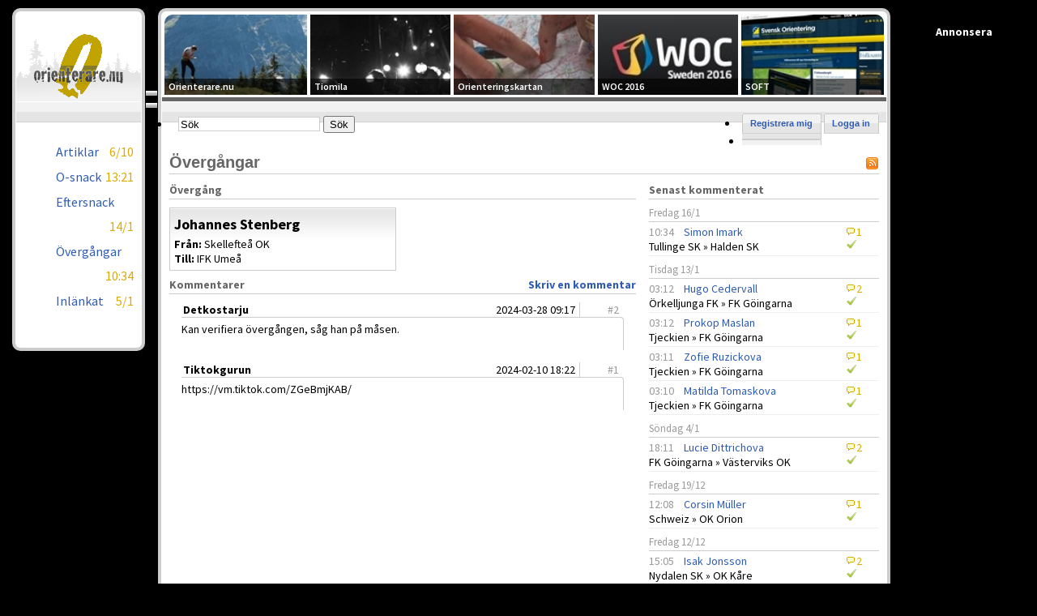

--- FILE ---
content_type: text/html; charset=utf-8
request_url: https://www.orienterare.nu/i/transfer/25532
body_size: 39673
content:

<!DOCTYPE html PUBLIC "-//W3C//DTD XHTML 1.0 Transitional//EN" "http://www.w3.org/TR/xhtml1/DTD/xhtml1-transitional.dtd">
<html xmlns="http://www.w3.org/1999/xhtml" xmlns:og="http://ogp.me/ns#" xmlns:fb="http://www.facebook.com/2008/fbml">
<head><title>
	Orienterare.nu
</title>

    <!-- YUI CSS Reset -->
    <link rel="stylesheet" type="text/css" href="https://yui-s.yahooapis.com/3.0.0/build/cssreset/reset-min.css" /><link href="/bundles/css?v=1YGskLUKvzHFWC_MQ0_GaGiVayZ_VxLaoI4sI495wYA1" rel="stylesheet"/>
<link href="https://fonts.googleapis.com/css?family=Source+Sans+Pro:400,600,700,400italic,600italic,700italic" rel="stylesheet" type="text/css" /><script src="/bundles/scripts?v=qRC0xBkfI_04ONq_pXgBHj3KmypOyXZLp_MQGlXfRMQ1"></script>

    
    <script src="https://cdnjs.cloudflare.com/ajax/libs/jquery.matchHeight/0.5.2/jquery.matchHeight-min.js" type="text/javascript"></script>

    <script type="text/javascript">
        $(document).ready(function () {
            $('textarea.elastic').elastic();
        });

        $(document).ready(function () {
            $('.theme_holder a').matchHeight();
        });
    </script>

    <style type="text/css" media="screen">
        strong {
            font-weight: bold;
        }
    </style>
    
    

    <script type="text/javascript">

        var _gaq = _gaq || [];
        _gaq.push(['_setAccount', 'UA-24731481-1']);
        _gaq.push(['_trackPageview']);

        (function () {
            var ga = document.createElement('script'); ga.type = 'text/javascript'; ga.async = true;
            ga.src = ('https:' == document.location.protocol ? 'https://ssl' : 'http://www') + '.google-analytics.com/ga.js';
            var s = document.getElementsByTagName('script')[0]; s.parentNode.insertBefore(ga, s);
        })();

    </script>

    <script src="//cdnjs.cloudflare.com/ajax/libs/less.js/2.3.1/less.min.js"></script>
</head>
<body>
    <form name="aspnetForm" method="post" action="/i/transfer/25532" id="aspnetForm">
<div>
<input type="hidden" name="__EVENTTARGET" id="__EVENTTARGET" value="" />
<input type="hidden" name="__EVENTARGUMENT" id="__EVENTARGUMENT" value="" />
<input type="hidden" name="__VIEWSTATE" id="__VIEWSTATE" value="/[base64]/IGV2ZW50LmtleUNvZGUgOiBldmVudC53aGljaCk7IGlmKGtleWNvZGUgPT0gMTMpeyQoJyNjdGwwMF9jdGwwMF9sb2dpbl9Mb2dpbicpLmNsaWNrKCk7IHJldHVybiBmYWxzZTt9fSk7PC9zY3JpcHQ+ZGQlS1dtV561zQHCoVgpV3n891touyCQxUbZrqqvG7dzDg==" />
</div>

<script type="text/javascript">
//<![CDATA[
var theForm = document.forms['aspnetForm'];
if (!theForm) {
    theForm = document.aspnetForm;
}
function __doPostBack(eventTarget, eventArgument) {
    if (!theForm.onsubmit || (theForm.onsubmit() != false)) {
        theForm.__EVENTTARGET.value = eventTarget;
        theForm.__EVENTARGUMENT.value = eventArgument;
        theForm.submit();
    }
}
//]]>
</script>


<script src="/WebResource.axd?d=LYleIVZH9LrYWwUiI6QhTzSoBDOKR_VLXPG8_agOtcRHpkrtN4bwlfW4Sb10EONGfCJrhsMVfV_A33WcbgxRnmv4C7shGSyrtCFNxLwWx4M1&amp;t=638901608248157332" type="text/javascript"></script>


<script src="/ScriptResource.axd?d=X0XT5W-2k2NU0a5BFCmqcLEDcmRQYHpNWxFTsGm-7JwQcCB4bfvh-GEPsiJOf6rp2QTZ38NZk2h2hS_E6WYC0u9KBdt2KOBfg9sp0SIyNdQVP7fGT8oVA93GM6mhrfoWAGUbrjcw8_JHAL5hnBIKWKhseJA2PRjGAeHXJbJfXT41&amp;t=5c0e0825" type="text/javascript"></script>
<script src="/ScriptResource.axd?d=PxsoHLgDyclOg5hVhHHUhkr-iGwjhNVxayxSoRO4zzYTqPJtb1oF-PnkvFD7DN5rI3P6_LfgkUSGXAf8FAWrdeToFPPkMJbf1EgzFluSaLUS0Gpj7ki18d_HzhACG3wjGMGIlYMlk5un-ld0R2RXC9BuwNar5TYe38iLE9Dl4CUORIlScKOj8eLdJUOoiWCz0&amp;t=5c0e0825" type="text/javascript"></script>
<div>

	<input type="hidden" name="__VIEWSTATEGENERATOR" id="__VIEWSTATEGENERATOR" value="CF1D3D54" />
	<input type="hidden" name="__EVENTVALIDATION" id="__EVENTVALIDATION" value="/wEdAA2G4zvlGr6UTTRtoo75k9s1KVltq0WoVDUQ+oUzWSsfsAkEMIg1SXMCLYF+8/oKNctkqIrfVL2tE9xPrjapnkC180xAe5pFByEjeWSgVvQ8suD1wNO7uu4EXAqq+k+uqpP3KTgU67cvML7TjCA0/mycojCxtWsRRjMygwOzbwXefjQ58R67pd5sH8dEAxWphmkAWCYikN//4b4RtJiwe5CbdGcA2pKCEIb3mSxIFkVs72ij1z1PiTEYEpn6p7OcdWexvqdBw8NX0g6HhXwG6E3e5IBub9QsirN6nPzif9DkX5rVnjT2WBHZMNgMubLarCo=" />
</div>
        <script type="text/javascript">
//<![CDATA[
Sys.WebForms.PageRequestManager._initialize('ctl00$ctl00$theScriptManager', 'aspnetForm', [], [], [], 90, 'ctl00$ctl00');
//]]>
</script>
            

        <!-- Page wrapper -->
        <div id="page_wrapper">
            <!-- Page container -->
            <div id="page_container">
                <div id="side_container">
                    <!-- Remote container -->
                    <div id="remote_container">
                        <div id="div_menu_top">
                        </div>
                        <div id="div_menu">
                            <a href="/">
                                <img src="/Images/logo_orienterare_nu_v2.png" class="logotype" alt="logotype" /></a>
                            <div class="div_menu_row">
                                <strong>&nbsp;</strong>
                            </div>
                            

<div style="margin: 0px 1px 0 1px; padding-bottom: 8px;">
    <div class="bottom_margin_10">
        <ul class="remote_menu">
            <li class='active'>
                <a href="/news">
                    <span class="title">Artiklar</span>
                    <span class="date">6/10</span>
                </a>
            </li>
            <li class='active'>
                <a href="/f/osnack">
                    <span class="title">O-snack</span>
                    <span class="date">13:21</span>
                </a>
            </li>
            <li class='active'>
                <a href="/t/606">
                    <span class="title">Eftersnack</span>
                    <span class="date">14/1</span>
                </a>
            </li>
            <li class='active'>
                <a href="/i/transfer">
                    <span class="title">Övergångar</span>
                    <span class="date">10:34</span>
                </a>
            </li>
            <li class='active'>
                <a href="/i/links">
                    <span class="title">Inlänkat</span>
                    <span class="date">5/1</span>
                </a>
            </li>
        </ul>
    </div>
    
</div>

                        </div>
                        <div id="div_menu_foot">
                        </div>
                    </div>
                    <!-- Link container -->
                    <div id="div_link">
                        &nbsp;
                    </div>
                </div>                
                <div id="main_container">                    
                    <div id="top_container">                        
                        <div id="theme_container">                            
                            <div id="theme_images_container">
                                
                                        <div class="theme_holder">
                                            <a href="/theme/5">
                                                <img src="/data/image_theme/f95bbda9-758f-428d-9020-cdef72ca0d92_6.jpg" class="theme_image" />
                                                <span class="theme_caption">Orienterare.nu</span>
                                            </a>                                            
                                        </div>
                                    
                                        <div class="theme_holder">
                                            <a href="/theme/24">
                                                <img src="/data/image_theme/3e519e88-cb34-4f04-9104-b2a670d01710_6.jpg" class="theme_image" />
                                                <span class="theme_caption">Tiomila</span>
                                            </a>                                            
                                        </div>
                                    
                                        <div class="theme_holder">
                                            <a href="/theme/25">
                                                <img src="/data/image_theme/ae56059e-4d79-4d82-9b9c-9bdfaf2e0534_6.jpg" class="theme_image" />
                                                <span class="theme_caption">Orienteringskartan</span>
                                            </a>                                            
                                        </div>
                                    
                                        <div class="theme_holder">
                                            <a href="/theme/27">
                                                <img src="/data/image_theme/b550ed49-bd2b-415d-90c3-f1d4adca7adb_6.jpg" class="theme_image" />
                                                <span class="theme_caption">WOC 2016</span>
                                            </a>                                            
                                        </div>
                                    
                                        <div class="theme_holder">
                                            <a href="/theme/9">
                                                <img src="/data/image_theme/1259bd17-ba98-4112-a692-9c89820bda5c_6.jpg" class="theme_image" />
                                                <span class="theme_caption">SOFT</span>
                                            </a>                                            
                                        </div>
                                                                    
                            </div>
                        </div>
                        <div id="top_menu_container" class="andclear">
                            <div style="height: 5px; background-color: #666; border-bottom: 1px solid #FFF;"
                                class="andclear">
                                &nbsp;
                            </div>
                            <ul id="top_menu">

                                <li>
                                    <input name="ctl00$ctl00$tbSearch" type="text" value="Sök" id="ctl00_ctl00_tbSearch" class="top_search_field" onFocus="this.setAttribute(&quot;class&quot;,&quot;top_search_field top_search_field_focus&quot;);if(this.value==&quot;Sök&quot;) {this.value = &quot;&quot;;}" onBlur="this.setAttribute(&quot;class&quot;,&quot;top_search_field&quot;);if(this.value==&quot;&quot;) {this.value = &quot;Sök&quot;;}" /><input type="button" name="ctl00$ctl00$btSearch" value="Sök" onclick="javascript:__doPostBack(&#39;ctl00$ctl00$btSearch&#39;,&#39;&#39;)" id="ctl00_ctl00_btSearch" /></li>

                                <li style="float: right; margin-right: 9px" class="last">
                                    <a onclick="javascript:$(&#39;#displayLoginForm&#39;).click();return false;" id="ctl00_ctl00_lbLogout" class="loginFormButton" href="javascript:__doPostBack(&#39;ctl00$ctl00$lbLogout&#39;,&#39;&#39;)" style="float: right; border-right-width: 0px">Logga in</a></li>

                                <li id="ctl00_ctl00_RegisterLi" class="last" style="float: right; margin-right: 3px;"><a href="/Register"><span class="title" style="float: left; display: block">Registrera mig</span><span class="clear">&nbsp;</span></a><span class="clear">&nbsp;</span></li>
                                <li style="line-height: 25px; float: right; padding-right: 5px;">
                                    <span id="ctl00_ctl00_lblLoginStatus" style="color:#666;font-weight:bold;"></span></li>
                            </ul>
                        </div>
                        <script type="text/javascript">
                            jQuery(document).ready(function () {
                                $("#displayLoginForm").fancybox();
                            });
                        </script>
                        
                        <div style="display: none">
                            <a href="#loginFormContainer" id="displayLoginForm">Visa inloggningsformulär</a>
                            <div id="loginFormContainer" class="login_form_popup">
                                <h1 class="medium_header margin_bottom_10">Logga in på Orienterare.nu</h1>
                                <div>
                                    
                                </div>
                                <table id="ctl00_ctl00_login" cellspacing="0" cellpadding="0" border="0" style="border-collapse:collapse;">
	<tr>
		<td>
                                        <div class="margin_bottom_4 login_username">
                                            <span id="ctl00_ctl00_login_lblLoginUserNameTitle" class="login_box_label float_left">E-post</span><input name="ctl00$ctl00$login$UserName" type="text" id="ctl00_ctl00_login_UserName" class="float_right" /><div class="clear">&nbsp;</div>
                                        </div>
                                        <div class="margin_bottom_4 login_password">
                                            <span id="ctl00_ctl00_login_lblLoginPasswordTitle" class="login_box_label float_left">Lösenord</span><input name="ctl00$ctl00$login$Password" type="password" id="ctl00_ctl00_login_Password" class="float_right" /><div class="clear">&nbsp;</div>
                                        </div>
                                        <div>
                                            
                                            <input type="submit" name="ctl00$ctl00$login$Login" value="Logga in" id="ctl00_ctl00_login_Login" class="login_button login_box_button" />
                                            <p class="forgot_password">
                                                <a href="/LostPassword">Glömt lösenord</a>

                                            </p>
                                            <div class="clear">&nbsp;</div>
                                        </div>
                                    </td>
	</tr>
</table>
                            </div>
                        </div>
                    </div>
                    <div id="middle_container" class="andclear">
                        <div class="div_content_padding">
                            

    <div class="page_main_title border_bottom_ccc bottom_padding_2 bottom_margin_10">
        <span id="ctl00_ctl00_ucPageMainTitle_lblPageMainTitle" class="title">&Ouml;verg&aring;ngar</span>        
        <a target="_blank" href="http://www.orienterare.nu/rss/news"><img class="float_right margin_top_4" src="/Images/Buttons/rss_orange_square_small.png" /></a> 
        <span class="clear">&nbsp;</span>
    </div>
                            
    

                            <!-- Main content -->
                            
    <div>
        <div class="div_content_left">
            
    <div class="item_single_wrapper">
        <p class="subheadings border_bottom_ccc bottom_padding_2 bottom_margin_10 strong">
            <span id="ctl00_ctl00_cphContent_cphLeftContent_lblInFocusTitle">Övergång</span>
        </p>
        <div class="main_header">
            <div class="transfer_puff">
                <div class="puff_inner">
                    <div>
                        <span class="itemTitle float_left">Johannes Stenberg</span><span class="float_left margin_left_8"></span>
                        
                    </div>
                    <div id="ctl00_ctl00_cphContent_cphLeftContent_FromDiv" class="andclear">
                        <span><strong>Från:</strong> Skellefteå OK</span>
                    </div>
                    <div id="ctl00_ctl00_cphContent_cphLeftContent_ToDiv" class="andclear">
                        <span><strong>Till:</strong> IFK Umeå</span>
                    </div>
                    <div class="andclear">
                        <span><a href="" target="_blank"></a></span>
                    </div>
                </div>
            </div>
        </div>

        <div class="clear">&nbsp;</div>

        
<script type="text/javascript">
    $(function () {
        $("#jq_createthread_wrapper").hide();
    });
    $(function () {
        $("#jq_createthread").click(function () {
            $("#jq_createthread_wrapper").slideToggle("slow");
        });
    });

</script>

<div>
<div>  
    <p class="subheadings bottom_padding_2 bottom_margin_2 float_right"><strong><a name="createthread"><a id="jq_createthread">Skriv en kommentar</a></a></strong></p>

    </div>
    
    <div id="jq_createthread_wrapper" class="andclear">
        <div class="padding_left_11 padding_right_11">
            <div class="float_right forum_items_maincolumn">
                <div class="items_header border_bottom_ddd bottom_padding_2">
                    <div id="ctl00_ctl00_cphContent_cphLeftContent_ucItemComments_pnlSignature">
	
                        
<div>
    <div>
        
        
        <p class="signature_item float_left">
             <input name="ctl00$ctl00$cphContent$cphLeftContent$ucItemComments$ucSignature$tbAlias" type="text" value="Ditt namn" id="ctl00_ctl00_cphContent_cphLeftContent_ucItemComments_ucSignature_tbAlias" class="textfield anonymous_name" onFocus="this.setAttribute(&quot;class&quot;,&quot;textfield anonymous_name_focus&quot;);if(this.value==&quot;Ditt namn&quot;) {this.value = &quot;&quot;;}" onBlur="this.setAttribute(&quot;class&quot;,&quot;textfield anonymous_name&quot;);if(this.value==&quot;&quot;) {this.value = &quot;Ditt namn&quot;;}" />
        </p>
        <p class="clear">&nbsp;</p>
    </div>
    <div class="clear">&nbsp;</div>
</div>

                    
</div>
                </div>
                <div class="forum_items border_right_ddd padding_top_2">
                    <p class="padding_bottom_4">
                        <textarea name="ctl00$ctl00$cphContent$cphLeftContent$ucItemComments$tbCommentText" rows="2" cols="20" id="ctl00_ctl00_cphContent_cphLeftContent_ucItemComments_tbCommentText" class="elastic thread_text" onFocus="this.setAttribute(&quot;class&quot;,&quot;elastic thread_text_focus&quot;);if(this.value==&quot;Skriv din kommentar här...&quot;) {this.value = &quot;&quot;;}" onBlur="this.setAttribute(&quot;class&quot;,&quot;elastic thread_text&quot;);if(this.value==&quot;&quot;) {this.value = &quot;Skriv din kommentar här...&quot;;}">
Skriv din kommentar h&#228;r...</textarea>
                    </p>
                    <p class="padding_bottom_4">
                        <span id="ctl00_ctl00_cphContent_cphLeftContent_ucItemComments_lblAntiSpam">Skriv summan av nittionio plus sju i rutan</span><br />
                        <input name="ctl00$ctl00$cphContent$cphLeftContent$ucItemComments$tbAntiSpam" type="text" id="ctl00_ctl00_cphContent_cphLeftContent_ucItemComments_tbAntiSpam" />
                    </p>
                    <p class="padding_bottom_4">
                        <input type="submit" name="ctl00$ctl00$cphContent$cphLeftContent$ucItemComments$btCreate" value="Skicka" id="ctl00_ctl00_cphContent_cphLeftContent_ucItemComments_btCreate" /></p>
                </div>
                <div class="clear">
                    &nbsp;</div>
            </div>
            <div class="clear">
                &nbsp;</div>
        </div>
    </div>
  
  <p class="subheadings border_bottom_ccc bottom_padding_2 bottom_margin_10"><strong><span id="ctl00_ctl00_cphContent_cphLeftContent_ucItemComments_lblAnswersTitle">Kommentarer</span></strong></p>
    <div class="item_comments">
    
            <input type="hidden" name="ctl00$ctl00$cphContent$cphLeftContent$ucItemComments$rptItemComments$ctl00$hfItemCommentID" id="ctl00_ctl00_cphContent_cphLeftContent_ucItemComments_rptItemComments_ctl00_hfItemCommentID" value="36015" />

            <div class="comment">
                    <div class="info">
                        <span class="author_name">
                            <span id="ctl00_ctl00_cphContent_cphLeftContent_ucItemComments_rptItemComments_ctl00_lblCreator">Detkostarju</span></span>
                        <span class="publish_time">
                            <span id="ctl00_ctl00_cphContent_cphLeftContent_ucItemComments_rptItemComments_ctl00_lblCreated">2024-03-28 09:17</span></span>
                        <span class="comment_number">#<span id="ctl00_ctl00_cphContent_cphLeftContent_ucItemComments_rptItemComments_ctl00_lblCommentCounter">2</span></span>
                    </div>
                    <div class="comment_body_wrapper">
                        <div class="comment_body">
                            Kan verifiera övergången, såg han på måsen.
                        </div>
                    </div>
                    <div class="abuse_wrapper">
                        
                    </div>
                </div>            
        
            <input type="hidden" name="ctl00$ctl00$cphContent$cphLeftContent$ucItemComments$rptItemComments$ctl01$hfItemCommentID" id="ctl00_ctl00_cphContent_cphLeftContent_ucItemComments_rptItemComments_ctl01_hfItemCommentID" value="35995" />

            <div class="comment">
                    <div class="info">
                        <span class="author_name">
                            <span id="ctl00_ctl00_cphContent_cphLeftContent_ucItemComments_rptItemComments_ctl01_lblCreator">Tiktokgurun</span></span>
                        <span class="publish_time">
                            <span id="ctl00_ctl00_cphContent_cphLeftContent_ucItemComments_rptItemComments_ctl01_lblCreated">2024-02-10 18:22</span></span>
                        <span class="comment_number">#<span id="ctl00_ctl00_cphContent_cphLeftContent_ucItemComments_rptItemComments_ctl01_lblCommentCounter">1</span></span>
                    </div>
                    <div class="comment_body_wrapper">
                        <div class="comment_body">
                            https://vm.tiktok.com/ZGeBmjKAB/
                        </div>
                    </div>
                    <div class="abuse_wrapper">
                        
                    </div>
                </div>            
        
        </div>
</div>
        <div class="clear">&nbsp;</div>
    </div>

        </div>
        <div class="div_content_right">
            
    
<div class="overview_transfer">
    <p class="subheadings border_bottom_ccc bottom_padding_2"><strong>
        <span id="ctl00_ctl00_cphContent_cphRightContent_ucItemOverview_lblItemsTitle">Senast kommenterat</span></strong></p>
    
            <div class="feed_header_weekday bottom_padding_2 border_bottom_ddd andclear">
                <span>Fredag 16/1</span>
            </div>
            
                    <div class="feed_item">
                        <p class="publish_time">10:34</p>
                        <p class="feed_item_header float_left">
                            <a href="/i/transfer/29167">Simon Imark</a>
                        </p>
                        <p class="feed_item_comments float_right active">
                            <img src="/Images/Buttons/comments_active.png" alt="" /><span>1</span></p>
                        <div class='club'><span class="club_names">Tullinge SK &raquo; Halden SK</span><span class="status"><img src="/Images/Buttons/check_yes_12.png" alt="" /></span></div>
                        <p class="clear">&nbsp;</p>
                    </div>
                
        
            <div class="feed_header_weekday bottom_padding_2 border_bottom_ddd andclear">
                <span>Tisdag 13/1</span>
            </div>
            
                    <div class="feed_item">
                        <p class="publish_time">03:12</p>
                        <p class="feed_item_header float_left">
                            <a href="/i/transfer/29160">Hugo Cedervall</a>
                        </p>
                        <p class="feed_item_comments float_right active">
                            <img src="/Images/Buttons/comments_active.png" alt="" /><span>2</span></p>
                        <div class='club'><span class="club_names">Örkelljunga FK &raquo; FK Göingarna</span><span class="status"><img src="/Images/Buttons/check_yes_12.png" alt="" /></span></div>
                        <p class="clear">&nbsp;</p>
                    </div>
                
                    <div class="feed_item">
                        <p class="publish_time">03:12</p>
                        <p class="feed_item_header float_left">
                            <a href="/i/transfer/29162">Prokop Maslan</a>
                        </p>
                        <p class="feed_item_comments float_right active">
                            <img src="/Images/Buttons/comments_active.png" alt="" /><span>1</span></p>
                        <div class='club'><span class="club_names">Tjeckien &raquo; FK Göingarna</span><span class="status"><img src="/Images/Buttons/check_yes_12.png" alt="" /></span></div>
                        <p class="clear">&nbsp;</p>
                    </div>
                
                    <div class="feed_item">
                        <p class="publish_time">03:11</p>
                        <p class="feed_item_header float_left">
                            <a href="/i/transfer/29161">Zofie Ruzickova</a>
                        </p>
                        <p class="feed_item_comments float_right active">
                            <img src="/Images/Buttons/comments_active.png" alt="" /><span>1</span></p>
                        <div class='club'><span class="club_names">Tjeckien &raquo; FK Göingarna</span><span class="status"><img src="/Images/Buttons/check_yes_12.png" alt="" /></span></div>
                        <p class="clear">&nbsp;</p>
                    </div>
                
                    <div class="feed_item">
                        <p class="publish_time">03:10</p>
                        <p class="feed_item_header float_left">
                            <a href="/i/transfer/29163">Matilda Tomaskova</a>
                        </p>
                        <p class="feed_item_comments float_right active">
                            <img src="/Images/Buttons/comments_active.png" alt="" /><span>1</span></p>
                        <div class='club'><span class="club_names">Tjeckien &raquo; FK Göingarna</span><span class="status"><img src="/Images/Buttons/check_yes_12.png" alt="" /></span></div>
                        <p class="clear">&nbsp;</p>
                    </div>
                
        
            <div class="feed_header_weekday bottom_padding_2 border_bottom_ddd andclear">
                <span>Söndag 4/1</span>
            </div>
            
                    <div class="feed_item">
                        <p class="publish_time">18:11</p>
                        <p class="feed_item_header float_left">
                            <a href="/i/transfer/29154">Lucie Dittrichova </a>
                        </p>
                        <p class="feed_item_comments float_right active">
                            <img src="/Images/Buttons/comments_active.png" alt="" /><span>2</span></p>
                        <div class='club'><span class="club_names">FK Göingarna  &raquo; Västerviks OK </span><span class="status"><img src="/Images/Buttons/check_yes_12.png" alt="" /></span></div>
                        <p class="clear">&nbsp;</p>
                    </div>
                
        
            <div class="feed_header_weekday bottom_padding_2 border_bottom_ddd andclear">
                <span>Fredag 19/12</span>
            </div>
            
                    <div class="feed_item">
                        <p class="publish_time">12:08</p>
                        <p class="feed_item_header float_left">
                            <a href="/i/transfer/28780">Corsin Müller</a>
                        </p>
                        <p class="feed_item_comments float_right active">
                            <img src="/Images/Buttons/comments_active.png" alt="" /><span>1</span></p>
                        <div class='club'><span class="club_names">Schweiz &raquo; OK Orion</span><span class="status"><img src="/Images/Buttons/check_yes_12.png" alt="" /></span></div>
                        <p class="clear">&nbsp;</p>
                    </div>
                
        
            <div class="feed_header_weekday bottom_padding_2 border_bottom_ddd andclear">
                <span>Fredag 12/12</span>
            </div>
            
                    <div class="feed_item">
                        <p class="publish_time">15:05</p>
                        <p class="feed_item_header float_left">
                            <a href="/i/transfer/28770">Isak Jonsson</a>
                        </p>
                        <p class="feed_item_comments float_right active">
                            <img src="/Images/Buttons/comments_active.png" alt="" /><span>2</span></p>
                        <div class='club'><span class="club_names">Nydalen SK &raquo; OK Kåre</span><span class="status"><img src="/Images/Buttons/check_yes_12.png" alt="" /></span></div>
                        <p class="clear">&nbsp;</p>
                    </div>
                
        
            <div class="feed_header_weekday bottom_padding_2 border_bottom_ddd andclear">
                <span>Söndag 16/11</span>
            </div>
            
                    <div class="feed_item">
                        <p class="publish_time">18:15</p>
                        <p class="feed_item_header float_left">
                            <a href="/i/transfer/28755">Elham Sakloban</a>
                        </p>
                        <p class="feed_item_comments float_right active">
                            <img src="/Images/Buttons/comments_active.png" alt="" /><span>2</span></p>
                        <div class='club'><span class="club_names">Klubblös &raquo; Landslaget</span><span class="status"><img src="/Images/Buttons/check_yes_12.png" alt="" /></span></div>
                        <p class="clear">&nbsp;</p>
                    </div>
                
        
            <div class="feed_header_weekday bottom_padding_2 border_bottom_ddd andclear">
                <span>Onsdag 5/11</span>
            </div>
            
                    <div class="feed_item">
                        <p class="publish_time">15:37</p>
                        <p class="feed_item_header float_left">
                            <a href="/i/transfer/28743">Lukas Liland</a>
                        </p>
                        <p class="feed_item_comments float_right active">
                            <img src="/Images/Buttons/comments_active.png" alt="" /><span>1</span></p>
                        <div class='club'><span class="club_names">Ok Linne &raquo; Nydalens SK</span><span class="status"><img src="/Images/Buttons/check_question_12.png" alt="" /></span></div>
                        <p class="clear">&nbsp;</p>
                    </div>
                
        

</div>


        </div>
    </div>    
    <div class="clear">&nbsp;</div>

                        </div>
                    </div>
                    <div id="footer_container">
                        <div id="footer" class="andclear">
                            <p class="p_footer">
                                <a href="/p/red">Redaktionen</a>&nbsp;|&nbsp;<a href="/p/ads">Annonsera</a>&nbsp;|&nbsp;<a href="/p/terms">Allmänna villkor</a>                                
                            </p>
                        </div>
                    </div>
                </div>

                <div id="right_ad_container">
                    <div class="right_ad">
                        <a id="ctl00_ctl00_ucAd_hlAd" target="_blank"><img id="ctl00_ctl00_ucAd_imgAd" src="" style="border-width:0px;" /></a>
                        <a href="/p/ads" class="ad_link">Annonsera</a>                        
                    </div>

                </div>

                <div class="clear">
                    &nbsp;
                </div>
            </div>
        </div>
        <div class="clear">
            &nbsp;
        </div>
        <div id="login_background">
            <div id="login_container">
                <p class="subheadings border_bottom_ccc bottom_padding_2 bottom_margin_10 strong">Logga in på Orienterare.nu<span class="float_right">Stäng</span></p>
            </div>
        </div>
        <script type='text/javascript' language='javascript'>$('#ctl00_ctl00_login_UserName').keypress(function(event){ var keycode = (event.keyCode ? event.keyCode : event.which); if(keycode == 13){$('#ctl00_ctl00_login_Login').click(); return false;}});$('#ctl00_ctl00_login_Password').keypress(function(event){ var keycode = (event.keyCode ? event.keyCode : event.which); if(keycode == 13){$('#ctl00_ctl00_login_Login').click(); return false;}});</script>
    </form>    
</body>
</html>


--- FILE ---
content_type: text/css; charset=utf-8
request_url: https://www.orienterare.nu/bundles/css?v=1YGskLUKvzHFWC_MQ0_GaGiVayZ_VxLaoI4sI495wYA1
body_size: 93575
content:
/* Minification failed. Returning unminified contents.
(2772,262): run-time error CSS1054: JavaScript error in expression property: Variable has not been declared: ignoreMe
 */
/*
* jQuery UI CSS Framework
* Copyright (c) 2010 AUTHORS.txt (http://jqueryui.com/about)
* Dual licensed under the MIT (MIT-LICENSE.txt) and GPL (GPL-LICENSE.txt) licenses.
*/

/* Layout helpers
----------------------------------*/
.ui-helper-hidden { display: none; }
.ui-helper-hidden-accessible { position: absolute; left: -99999999px; }
.ui-helper-reset { margin: 0; padding: 0; border: 0; outline: 0; line-height: 1.3; text-decoration: none; font-size: 100%; list-style: none; }
.ui-helper-clearfix:after { content: "."; display: block; height: 0; clear: both; visibility: hidden; }
.ui-helper-clearfix { display: inline-block; }
/* required comment for clearfix to work in Opera \*/
* html .ui-helper-clearfix { height:1%; }
.ui-helper-clearfix { display:block; }
/* end clearfix */
.ui-helper-zfix { width: 100%; height: 100%; top: 0; left: 0; position: absolute; opacity: 0; filter:Alpha(Opacity=0); }


/* Interaction Cues
----------------------------------*/
.ui-state-disabled { cursor: default !important; }


/* Icons
----------------------------------*/

/* states and images */
.ui-icon { display: block; text-indent: -99999px; overflow: hidden; background-repeat: no-repeat; }


/* Misc visuals
----------------------------------*/

/* Overlays */
.ui-widget-overlay { position: absolute; top: 0; left: 0; width: 100%; height: 100%; }


/*
* jQuery UI CSS Framework
* Copyright (c) 2010 AUTHORS.txt (http://jqueryui.com/about)
* Dual licensed under the MIT (MIT-LICENSE.txt) and GPL (GPL-LICENSE.txt) licenses.
* To view and modify this theme, visit http://jqueryui.com/themeroller/?ffDefault=Trebuchet%20MS,%20Tahoma,%20Verdana,%20Arial,%20sans-serif&fwDefault=bold&fsDefault=1.1em&cornerRadius=4px&bgColorHeader=f6a828&bgTextureHeader=12_gloss_wave.png&bgImgOpacityHeader=35&borderColorHeader=e78f08&fcHeader=ffffff&iconColorHeader=ffffff&bgColorContent=eeeeee&bgTextureContent=03_highlight_soft.png&bgImgOpacityContent=100&borderColorContent=dddddd&fcContent=333333&iconColorContent=222222&bgColorDefault=f6f6f6&bgTextureDefault=02_glass.png&bgImgOpacityDefault=100&borderColorDefault=cccccc&fcDefault=1c94c4&iconColorDefault=ef8c08&bgColorHover=fdf5ce&bgTextureHover=02_glass.png&bgImgOpacityHover=100&borderColorHover=fbcb09&fcHover=c77405&iconColorHover=ef8c08&bgColorActive=ffffff&bgTextureActive=02_glass.png&bgImgOpacityActive=65&borderColorActive=fbd850&fcActive=eb8f00&iconColorActive=ef8c08&bgColorHighlight=ffe45c&bgTextureHighlight=03_highlight_soft.png&bgImgOpacityHighlight=75&borderColorHighlight=fed22f&fcHighlight=363636&iconColorHighlight=228ef1&bgColorError=b81900&bgTextureError=08_diagonals_thick.png&bgImgOpacityError=18&borderColorError=cd0a0a&fcError=ffffff&iconColorError=ffd27a&bgColorOverlay=666666&bgTextureOverlay=08_diagonals_thick.png&bgImgOpacityOverlay=20&opacityOverlay=50&bgColorShadow=000000&bgTextureShadow=01_flat.png&bgImgOpacityShadow=10&opacityShadow=20&thicknessShadow=5px&offsetTopShadow=-5px&offsetLeftShadow=-5px&cornerRadiusShadow=5px
*/


/* Component containers
----------------------------------*/
.ui-widget { font-family: Trebuchet MS, Tahoma, Verdana, Arial, sans-serif; font-size: 1.1em; }
.ui-widget .ui-widget { font-size: 1em; }
.ui-widget input, .ui-widget select, .ui-widget textarea, .ui-widget button { font-family: Trebuchet MS, Tahoma, Verdana, Arial, sans-serif; font-size: 1em; }
.ui-widget-content { border: 1px solid #dddddd; background: #eeeeee url(images/ui-bg_highlight-soft_100_eeeeee_1x100.png) 50% top repeat-x; color: #333333; }
.ui-widget-content a { color: #333333; }
.ui-widget-header { border: 1px solid #e78f08; background: #f6a828 url(images/ui-bg_gloss-wave_35_f6a828_500x100.png) 50% 50% repeat-x; color: #ffffff; font-weight: bold; }
.ui-widget-header a { color: #ffffff; }

/* Interaction states
----------------------------------*/
.ui-state-default, .ui-widget-content .ui-state-default { border: 1px solid #cccccc; background: #f6f6f6 url(images/ui-bg_glass_100_f6f6f6_1x400.png) 50% 50% repeat-x; font-weight: bold; color: #1c94c4; }
.ui-state-default a, .ui-state-default a:link, .ui-state-default a:visited { color: #1c94c4; text-decoration: none; }
.ui-state-hover, .ui-widget-content .ui-state-hover, .ui-state-focus, .ui-widget-content .ui-state-focus { border: 1px solid #fbcb09; background: #fdf5ce url(images/ui-bg_glass_100_fdf5ce_1x400.png) 50% 50% repeat-x; font-weight: bold; color: #c77405; }
.ui-state-hover a, .ui-state-hover a:hover { color: #c77405; text-decoration: none; }
.ui-state-active, .ui-widget-content .ui-state-active { border: 1px solid #fbd850; background: #ffffff url(images/ui-bg_glass_65_ffffff_1x400.png) 50% 50% repeat-x; font-weight: bold; color: #eb8f00; }
.ui-state-active a, .ui-state-active a:link, .ui-state-active a:visited { color: #eb8f00; text-decoration: none; }
.ui-widget :active { outline: none; }

/* Interaction Cues
----------------------------------*/
.ui-state-highlight, .ui-widget-content .ui-state-highlight {border: 1px solid #fed22f; background: #ffe45c url(images/ui-bg_highlight-soft_75_ffe45c_1x100.png) 50% top repeat-x; color: #363636; }
.ui-state-highlight a, .ui-widget-content .ui-state-highlight a { color: #363636; }
.ui-state-error, .ui-widget-content .ui-state-error {border: 1px solid #cd0a0a; background: #b81900 url(images/ui-bg_diagonals-thick_18_b81900_40x40.png) 50% 50% repeat; color: #ffffff; }
.ui-state-error a, .ui-widget-content .ui-state-error a { color: #ffffff; }
.ui-state-error-text, .ui-widget-content .ui-state-error-text { color: #ffffff; }
.ui-priority-primary, .ui-widget-content .ui-priority-primary { font-weight: bold; }
.ui-priority-secondary, .ui-widget-content .ui-priority-secondary { opacity: .7; filter:Alpha(Opacity=70); font-weight: normal; }
.ui-state-disabled, .ui-widget-content .ui-state-disabled { opacity: .35; filter:Alpha(Opacity=35); background-image: none; }

/* Icons
----------------------------------*/

/* states and images */
.ui-icon { width: 16px; height: 16px; background-image: url(images/ui-icons_222222_256x240.png); }
.ui-widget-content .ui-icon {background-image: url(images/ui-icons_222222_256x240.png); }
.ui-widget-header .ui-icon {background-image: url(images/ui-icons_ffffff_256x240.png); }
.ui-state-default .ui-icon { background-image: url(images/ui-icons_ef8c08_256x240.png); }
.ui-state-hover .ui-icon, .ui-state-focus .ui-icon {background-image: url(images/ui-icons_ef8c08_256x240.png); }
.ui-state-active .ui-icon {background-image: url(images/ui-icons_ef8c08_256x240.png); }
.ui-state-highlight .ui-icon {background-image: url(images/ui-icons_228ef1_256x240.png); }
.ui-state-error .ui-icon, .ui-state-error-text .ui-icon {background-image: url(images/ui-icons_ffd27a_256x240.png); }

/* positioning */
.ui-icon-carat-1-n { background-position: 0 0; }
.ui-icon-carat-1-ne { background-position: -16px 0; }
.ui-icon-carat-1-e { background-position: -32px 0; }
.ui-icon-carat-1-se { background-position: -48px 0; }
.ui-icon-carat-1-s { background-position: -64px 0; }
.ui-icon-carat-1-sw { background-position: -80px 0; }
.ui-icon-carat-1-w { background-position: -96px 0; }
.ui-icon-carat-1-nw { background-position: -112px 0; }
.ui-icon-carat-2-n-s { background-position: -128px 0; }
.ui-icon-carat-2-e-w { background-position: -144px 0; }
.ui-icon-triangle-1-n { background-position: 0 -16px; }
.ui-icon-triangle-1-ne { background-position: -16px -16px; }
.ui-icon-triangle-1-e { background-position: -32px -16px; }
.ui-icon-triangle-1-se { background-position: -48px -16px; }
.ui-icon-triangle-1-s { background-position: -64px -16px; }
.ui-icon-triangle-1-sw { background-position: -80px -16px; }
.ui-icon-triangle-1-w { background-position: -96px -16px; }
.ui-icon-triangle-1-nw { background-position: -112px -16px; }
.ui-icon-triangle-2-n-s { background-position: -128px -16px; }
.ui-icon-triangle-2-e-w { background-position: -144px -16px; }
.ui-icon-arrow-1-n { background-position: 0 -32px; }
.ui-icon-arrow-1-ne { background-position: -16px -32px; }
.ui-icon-arrow-1-e { background-position: -32px -32px; }
.ui-icon-arrow-1-se { background-position: -48px -32px; }
.ui-icon-arrow-1-s { background-position: -64px -32px; }
.ui-icon-arrow-1-sw { background-position: -80px -32px; }
.ui-icon-arrow-1-w { background-position: -96px -32px; }
.ui-icon-arrow-1-nw { background-position: -112px -32px; }
.ui-icon-arrow-2-n-s { background-position: -128px -32px; }
.ui-icon-arrow-2-ne-sw { background-position: -144px -32px; }
.ui-icon-arrow-2-e-w { background-position: -160px -32px; }
.ui-icon-arrow-2-se-nw { background-position: -176px -32px; }
.ui-icon-arrowstop-1-n { background-position: -192px -32px; }
.ui-icon-arrowstop-1-e { background-position: -208px -32px; }
.ui-icon-arrowstop-1-s { background-position: -224px -32px; }
.ui-icon-arrowstop-1-w { background-position: -240px -32px; }
.ui-icon-arrowthick-1-n { background-position: 0 -48px; }
.ui-icon-arrowthick-1-ne { background-position: -16px -48px; }
.ui-icon-arrowthick-1-e { background-position: -32px -48px; }
.ui-icon-arrowthick-1-se { background-position: -48px -48px; }
.ui-icon-arrowthick-1-s { background-position: -64px -48px; }
.ui-icon-arrowthick-1-sw { background-position: -80px -48px; }
.ui-icon-arrowthick-1-w { background-position: -96px -48px; }
.ui-icon-arrowthick-1-nw { background-position: -112px -48px; }
.ui-icon-arrowthick-2-n-s { background-position: -128px -48px; }
.ui-icon-arrowthick-2-ne-sw { background-position: -144px -48px; }
.ui-icon-arrowthick-2-e-w { background-position: -160px -48px; }
.ui-icon-arrowthick-2-se-nw { background-position: -176px -48px; }
.ui-icon-arrowthickstop-1-n { background-position: -192px -48px; }
.ui-icon-arrowthickstop-1-e { background-position: -208px -48px; }
.ui-icon-arrowthickstop-1-s { background-position: -224px -48px; }
.ui-icon-arrowthickstop-1-w { background-position: -240px -48px; }
.ui-icon-arrowreturnthick-1-w { background-position: 0 -64px; }
.ui-icon-arrowreturnthick-1-n { background-position: -16px -64px; }
.ui-icon-arrowreturnthick-1-e { background-position: -32px -64px; }
.ui-icon-arrowreturnthick-1-s { background-position: -48px -64px; }
.ui-icon-arrowreturn-1-w { background-position: -64px -64px; }
.ui-icon-arrowreturn-1-n { background-position: -80px -64px; }
.ui-icon-arrowreturn-1-e { background-position: -96px -64px; }
.ui-icon-arrowreturn-1-s { background-position: -112px -64px; }
.ui-icon-arrowrefresh-1-w { background-position: -128px -64px; }
.ui-icon-arrowrefresh-1-n { background-position: -144px -64px; }
.ui-icon-arrowrefresh-1-e { background-position: -160px -64px; }
.ui-icon-arrowrefresh-1-s { background-position: -176px -64px; }
.ui-icon-arrow-4 { background-position: 0 -80px; }
.ui-icon-arrow-4-diag { background-position: -16px -80px; }
.ui-icon-extlink { background-position: -32px -80px; }
.ui-icon-newwin { background-position: -48px -80px; }
.ui-icon-refresh { background-position: -64px -80px; }
.ui-icon-shuffle { background-position: -80px -80px; }
.ui-icon-transfer-e-w { background-position: -96px -80px; }
.ui-icon-transferthick-e-w { background-position: -112px -80px; }
.ui-icon-folder-collapsed { background-position: 0 -96px; }
.ui-icon-folder-open { background-position: -16px -96px; }
.ui-icon-document { background-position: -32px -96px; }
.ui-icon-document-b { background-position: -48px -96px; }
.ui-icon-note { background-position: -64px -96px; }
.ui-icon-mail-closed { background-position: -80px -96px; }
.ui-icon-mail-open { background-position: -96px -96px; }
.ui-icon-suitcase { background-position: -112px -96px; }
.ui-icon-comment { background-position: -128px -96px; }
.ui-icon-person { background-position: -144px -96px; }
.ui-icon-print { background-position: -160px -96px; }
.ui-icon-trash { background-position: -176px -96px; }
.ui-icon-locked { background-position: -192px -96px; }
.ui-icon-unlocked { background-position: -208px -96px; }
.ui-icon-bookmark { background-position: -224px -96px; }
.ui-icon-tag { background-position: -240px -96px; }
.ui-icon-home { background-position: 0 -112px; }
.ui-icon-flag { background-position: -16px -112px; }
.ui-icon-calendar { background-position: -32px -112px; }
.ui-icon-cart { background-position: -48px -112px; }
.ui-icon-pencil { background-position: -64px -112px; }
.ui-icon-clock { background-position: -80px -112px; }
.ui-icon-disk { background-position: -96px -112px; }
.ui-icon-calculator { background-position: -112px -112px; }
.ui-icon-zoomin { background-position: -128px -112px; }
.ui-icon-zoomout { background-position: -144px -112px; }
.ui-icon-search { background-position: -160px -112px; }
.ui-icon-wrench { background-position: -176px -112px; }
.ui-icon-gear { background-position: -192px -112px; }
.ui-icon-heart { background-position: -208px -112px; }
.ui-icon-star { background-position: -224px -112px; }
.ui-icon-link { background-position: -240px -112px; }
.ui-icon-cancel { background-position: 0 -128px; }
.ui-icon-plus { background-position: -16px -128px; }
.ui-icon-plusthick { background-position: -32px -128px; }
.ui-icon-minus { background-position: -48px -128px; }
.ui-icon-minusthick { background-position: -64px -128px; }
.ui-icon-close { background-position: -80px -128px; }
.ui-icon-closethick { background-position: -96px -128px; }
.ui-icon-key { background-position: -112px -128px; }
.ui-icon-lightbulb { background-position: -128px -128px; }
.ui-icon-scissors { background-position: -144px -128px; }
.ui-icon-clipboard { background-position: -160px -128px; }
.ui-icon-copy { background-position: -176px -128px; }
.ui-icon-contact { background-position: -192px -128px; }
.ui-icon-image { background-position: -208px -128px; }
.ui-icon-video { background-position: -224px -128px; }
.ui-icon-script { background-position: -240px -128px; }
.ui-icon-alert { background-position: 0 -144px; }
.ui-icon-info { background-position: -16px -144px; }
.ui-icon-notice { background-position: -32px -144px; }
.ui-icon-help { background-position: -48px -144px; }
.ui-icon-check { background-position: -64px -144px; }
.ui-icon-bullet { background-position: -80px -144px; }
.ui-icon-radio-off { background-position: -96px -144px; }
.ui-icon-radio-on { background-position: -112px -144px; }
.ui-icon-pin-w { background-position: -128px -144px; }
.ui-icon-pin-s { background-position: -144px -144px; }
.ui-icon-play { background-position: 0 -160px; }
.ui-icon-pause { background-position: -16px -160px; }
.ui-icon-seek-next { background-position: -32px -160px; }
.ui-icon-seek-prev { background-position: -48px -160px; }
.ui-icon-seek-end { background-position: -64px -160px; }
.ui-icon-seek-start { background-position: -80px -160px; }
/* ui-icon-seek-first is deprecated, use ui-icon-seek-start instead */
.ui-icon-seek-first { background-position: -80px -160px; }
.ui-icon-stop { background-position: -96px -160px; }
.ui-icon-eject { background-position: -112px -160px; }
.ui-icon-volume-off { background-position: -128px -160px; }
.ui-icon-volume-on { background-position: -144px -160px; }
.ui-icon-power { background-position: 0 -176px; }
.ui-icon-signal-diag { background-position: -16px -176px; }
.ui-icon-signal { background-position: -32px -176px; }
.ui-icon-battery-0 { background-position: -48px -176px; }
.ui-icon-battery-1 { background-position: -64px -176px; }
.ui-icon-battery-2 { background-position: -80px -176px; }
.ui-icon-battery-3 { background-position: -96px -176px; }
.ui-icon-circle-plus { background-position: 0 -192px; }
.ui-icon-circle-minus { background-position: -16px -192px; }
.ui-icon-circle-close { background-position: -32px -192px; }
.ui-icon-circle-triangle-e { background-position: -48px -192px; }
.ui-icon-circle-triangle-s { background-position: -64px -192px; }
.ui-icon-circle-triangle-w { background-position: -80px -192px; }
.ui-icon-circle-triangle-n { background-position: -96px -192px; }
.ui-icon-circle-arrow-e { background-position: -112px -192px; }
.ui-icon-circle-arrow-s { background-position: -128px -192px; }
.ui-icon-circle-arrow-w { background-position: -144px -192px; }
.ui-icon-circle-arrow-n { background-position: -160px -192px; }
.ui-icon-circle-zoomin { background-position: -176px -192px; }
.ui-icon-circle-zoomout { background-position: -192px -192px; }
.ui-icon-circle-check { background-position: -208px -192px; }
.ui-icon-circlesmall-plus { background-position: 0 -208px; }
.ui-icon-circlesmall-minus { background-position: -16px -208px; }
.ui-icon-circlesmall-close { background-position: -32px -208px; }
.ui-icon-squaresmall-plus { background-position: -48px -208px; }
.ui-icon-squaresmall-minus { background-position: -64px -208px; }
.ui-icon-squaresmall-close { background-position: -80px -208px; }
.ui-icon-grip-dotted-vertical { background-position: 0 -224px; }
.ui-icon-grip-dotted-horizontal { background-position: -16px -224px; }
.ui-icon-grip-solid-vertical { background-position: -32px -224px; }
.ui-icon-grip-solid-horizontal { background-position: -48px -224px; }
.ui-icon-gripsmall-diagonal-se { background-position: -64px -224px; }
.ui-icon-grip-diagonal-se { background-position: -80px -224px; }


/* Misc visuals
----------------------------------*/

/* Corner radius */
.ui-corner-tl { -moz-border-radius-topleft: 4px; -webkit-border-top-left-radius: 4px; border-top-left-radius: 4px; }
.ui-corner-tr { -moz-border-radius-topright: 4px; -webkit-border-top-right-radius: 4px; border-top-right-radius: 4px; }
.ui-corner-bl { -moz-border-radius-bottomleft: 4px; -webkit-border-bottom-left-radius: 4px; border-bottom-left-radius: 4px; }
.ui-corner-br { -moz-border-radius-bottomright: 4px; -webkit-border-bottom-right-radius: 4px; border-bottom-right-radius: 4px; }
.ui-corner-top { -moz-border-radius-topleft: 4px; -webkit-border-top-left-radius: 4px; border-top-left-radius: 4px; -moz-border-radius-topright: 4px; -webkit-border-top-right-radius: 4px; border-top-right-radius: 4px; }
.ui-corner-bottom { -moz-border-radius-bottomleft: 4px; -webkit-border-bottom-left-radius: 4px; border-bottom-left-radius: 4px; -moz-border-radius-bottomright: 4px; -webkit-border-bottom-right-radius: 4px; border-bottom-right-radius: 4px; }
.ui-corner-right {  -moz-border-radius-topright: 4px; -webkit-border-top-right-radius: 4px; border-top-right-radius: 4px; -moz-border-radius-bottomright: 4px; -webkit-border-bottom-right-radius: 4px; border-bottom-right-radius: 4px; }
.ui-corner-left { -moz-border-radius-topleft: 4px; -webkit-border-top-left-radius: 4px; border-top-left-radius: 4px; -moz-border-radius-bottomleft: 4px; -webkit-border-bottom-left-radius: 4px; border-bottom-left-radius: 4px; }
.ui-corner-all { -moz-border-radius: 4px; -webkit-border-radius: 4px; border-radius: 4px; }

/* Overlays */
.ui-widget-overlay { background: #666666 url(images/ui-bg_diagonals-thick_20_666666_40x40.png) 50% 50% repeat; opacity: .50;filter:Alpha(Opacity=50); }
.ui-widget-shadow { margin: -5px 0 0 -5px; padding: 5px; background: #000000 url(images/ui-bg_flat_10_000000_40x100.png) 50% 50% repeat-x; opacity: .20;filter:Alpha(Opacity=20); -moz-border-radius: 5px; -webkit-border-radius: 5px; border-radius: 5px; }/* Resizable
----------------------------------*/
.ui-resizable { position: relative;}
.ui-resizable-handle { position: absolute;font-size: 0.1px;z-index: 99999; display: block;}
.ui-resizable-disabled .ui-resizable-handle, .ui-resizable-autohide .ui-resizable-handle { display: none; }
.ui-resizable-n { cursor: n-resize; height: 7px; width: 100%; top: -5px; left: 0; }
.ui-resizable-s { cursor: s-resize; height: 7px; width: 100%; bottom: -5px; left: 0; }
.ui-resizable-e { cursor: e-resize; width: 7px; right: -5px; top: 0; height: 100%; }
.ui-resizable-w { cursor: w-resize; width: 7px; left: -5px; top: 0; height: 100%; }
.ui-resizable-se { cursor: se-resize; width: 12px; height: 12px; right: 1px; bottom: 1px; }
.ui-resizable-sw { cursor: sw-resize; width: 9px; height: 9px; left: -5px; bottom: -5px; }
.ui-resizable-nw { cursor: nw-resize; width: 9px; height: 9px; left: -5px; top: -5px; }
.ui-resizable-ne { cursor: ne-resize; width: 9px; height: 9px; right: -5px; top: -5px;}/* Accordion
----------------------------------*/
.ui-accordion .ui-accordion-header { cursor: pointer; position: relative; margin-top: 1px; zoom: 1; }
.ui-accordion .ui-accordion-li-fix { display: inline; }
.ui-accordion .ui-accordion-header-active { border-bottom: 0 !important; }
.ui-accordion .ui-accordion-header a { display: block; font-size: 1em; padding: .5em .5em .5em .7em; }
.ui-accordion-icons .ui-accordion-header a { padding-left: 2.2em; }
.ui-accordion .ui-accordion-header .ui-icon { position: absolute; left: .5em; top: 50%; margin-top: -8px; }
.ui-accordion .ui-accordion-content { padding: 1em 2.2em; border-top: 0; margin-top: -2px; position: relative; top: 1px; margin-bottom: 2px; overflow: auto; display: none; zoom: 1; }
.ui-accordion .ui-accordion-content-active { display: block; }/* Autocomplete
----------------------------------*/
.ui-autocomplete { position: absolute; cursor: default; }	
.ui-autocomplete-loading { background: white url('images/ui-anim_basic_16x16.gif') right center no-repeat; }

/* workarounds */
* html .ui-autocomplete { width:1px; } /* without this, the menu expands to 100% in IE6 */

/* Menu
----------------------------------*/
.ui-menu {
	list-style:none;
	padding: 2px;
	margin: 0;
	display:block;
}
.ui-menu .ui-menu {
	margin-top: -3px;
}
.ui-menu .ui-menu-item {
	margin:0;
	padding: 0;
	width: 100%;
}
.ui-menu .ui-menu-item a {
	text-decoration:none;
	display:block;
	padding:.2em .4em;
	line-height:1.5;
	zoom:1;
}
.ui-menu .ui-menu-item a.ui-state-hover,
.ui-menu .ui-menu-item a.ui-state-active {
	margin: -1px;
}
/* Button
----------------------------------*/

.ui-button { display: inline-block; position: relative; padding: 0; margin-right: .1em; text-decoration: none !important; cursor: pointer; text-align: center; zoom: 1; overflow: visible; } /* the overflow property removes extra width in IE */
.ui-button-icon-only { width: 2.2em; } /* to make room for the icon, a width needs to be set here */
button.ui-button-icon-only { width: 2.4em; } /* button elements seem to need a little more width */
.ui-button-icons-only { width: 3.4em; } 
button.ui-button-icons-only { width: 3.7em; } 

/*button text element */
.ui-button .ui-button-text { display: block; line-height: 1.4;  }
.ui-button-text-only .ui-button-text { padding: .4em 1em; }
.ui-button-icon-only .ui-button-text, .ui-button-icons-only .ui-button-text { padding: .4em; text-indent: -9999999px; }
.ui-button-text-icon .ui-button-text, .ui-button-text-icons .ui-button-text { padding: .4em 1em .4em 2.1em; }
.ui-button-text-icons .ui-button-text { padding-left: 2.1em; padding-right: 2.1em; }
/* no icon support for input elements, provide padding by default */
input.ui-button { padding: .4em 1em; }

/*button icon element(s) */
.ui-button-icon-only .ui-icon, .ui-button-text-icon .ui-icon, .ui-button-text-icons .ui-icon, .ui-button-icons-only .ui-icon { position: absolute; top: 50%; margin-top: -8px; }
.ui-button-icon-only .ui-icon { left: 50%; margin-left: -8px; }
.ui-button-text-icon .ui-button-icon-primary, .ui-button-text-icons .ui-button-icon-primary, .ui-button-icons-only .ui-button-icon-primary { left: .5em; }
.ui-button-text-icons .ui-button-icon-secondary, .ui-button-icons-only .ui-button-icon-secondary { right: .5em; }

/*button sets*/
.ui-buttonset { margin-right: 7px; }
.ui-buttonset .ui-button { margin-left: 0; margin-right: -.3em; }

/* workarounds */
button.ui-button::-moz-focus-inner { border: 0; padding: 0; } /* reset extra padding in Firefox */





/* Dialog
----------------------------------*/
.ui-dialog { position: absolute; padding: .2em; width: 300px; overflow: hidden; }
.ui-dialog .ui-dialog-titlebar { padding: .5em 1em .3em; position: relative;  }
.ui-dialog .ui-dialog-title { float: left; margin: .1em 16px .2em 0; } 
.ui-dialog .ui-dialog-titlebar-close { position: absolute; right: .3em; top: 50%; width: 19px; margin: -10px 0 0 0; padding: 1px; height: 18px; }
.ui-dialog .ui-dialog-titlebar-close span { display: block; margin: 1px; }
.ui-dialog .ui-dialog-titlebar-close:hover, .ui-dialog .ui-dialog-titlebar-close:focus { padding: 0; }
.ui-dialog .ui-dialog-content { border: 0; padding: .5em 1em; background: none; overflow: auto; zoom: 1; }
.ui-dialog .ui-dialog-buttonpane { text-align: left; border-width: 1px 0 0 0; background-image: none; margin: .5em 0 0 0; padding: .3em 1em .5em .4em; }
.ui-dialog .ui-dialog-buttonpane button { float: right; margin: .5em .4em .5em 0; cursor: pointer; padding: .2em .6em .3em .6em; line-height: 1.4em; width:auto; overflow:visible; }
.ui-dialog .ui-resizable-se { width: 14px; height: 14px; right: 3px; bottom: 3px; }
.ui-draggable .ui-dialog-titlebar { cursor: move; }
/* Slider
----------------------------------*/
.ui-slider { position: relative; text-align: left; }
.ui-slider .ui-slider-handle { position: absolute; z-index: 2; width: 1.2em; height: 1.2em; cursor: default; }
.ui-slider .ui-slider-range { position: absolute; z-index: 1; font-size: .7em; display: block; border: 0; background-position: 0 0; }

.ui-slider-horizontal { height: .8em; }
.ui-slider-horizontal .ui-slider-handle { top: -.3em; margin-left: -.6em; }
.ui-slider-horizontal .ui-slider-range { top: 0; height: 100%; }
.ui-slider-horizontal .ui-slider-range-min { left: 0; }
.ui-slider-horizontal .ui-slider-range-max { right: 0; }

.ui-slider-vertical { width: .8em; height: 100px; }
.ui-slider-vertical .ui-slider-handle { left: -.3em; margin-left: 0; margin-bottom: -.6em; }
.ui-slider-vertical .ui-slider-range { left: 0; width: 100%; }
.ui-slider-vertical .ui-slider-range-min { bottom: 0; }
.ui-slider-vertical .ui-slider-range-max { top: 0; }/* Tabs
----------------------------------*/
.ui-tabs { position: relative; padding: .2em; zoom: 1; } /* position: relative prevents IE scroll bug (element with position: relative inside container with overflow: auto appear as "fixed") */
.ui-tabs .ui-tabs-nav { margin: 0; padding: .2em .2em 0; }
.ui-tabs .ui-tabs-nav li { list-style: none; float: left; position: relative; top: 1px; margin: 0 .2em 1px 0; border-bottom: 0 !important; padding: 0; white-space: nowrap; }
.ui-tabs .ui-tabs-nav li a { float: left; padding: .5em 1em; text-decoration: none; }
.ui-tabs .ui-tabs-nav li.ui-tabs-selected { margin-bottom: 0; padding-bottom: 1px; }
.ui-tabs .ui-tabs-nav li.ui-tabs-selected a, .ui-tabs .ui-tabs-nav li.ui-state-disabled a, .ui-tabs .ui-tabs-nav li.ui-state-processing a { cursor: text; }
.ui-tabs .ui-tabs-nav li a, .ui-tabs.ui-tabs-collapsible .ui-tabs-nav li.ui-tabs-selected a { cursor: pointer; } /* first selector in group seems obsolete, but required to overcome bug in Opera applying cursor: text overall if defined elsewhere... */
.ui-tabs .ui-tabs-panel { display: block; border: 0; padding: 1em 1.4em; background: none; }
.ui-tabs .ui-tabs-hide { display: none !important; }
/* Datepicker
----------------------------------*/
.ui-datepicker { width: 17em; padding: .2em .2em 0; }
.ui-datepicker .ui-datepicker-header { position:relative; padding:.2em 0; }
.ui-datepicker .ui-datepicker-prev, .ui-datepicker .ui-datepicker-next { position:absolute; top: 2px; width: 1.8em; height: 1.8em; }
.ui-datepicker .ui-datepicker-prev-hover, .ui-datepicker .ui-datepicker-next-hover { top: 1px; }
.ui-datepicker .ui-datepicker-prev { left:2px; }
.ui-datepicker .ui-datepicker-next { right:2px; }
.ui-datepicker .ui-datepicker-prev-hover { left:1px; }
.ui-datepicker .ui-datepicker-next-hover { right:1px; }
.ui-datepicker .ui-datepicker-prev span, .ui-datepicker .ui-datepicker-next span { display: block; position: absolute; left: 50%; margin-left: -8px; top: 50%; margin-top: -8px;  }
.ui-datepicker .ui-datepicker-title { margin: 0 2.3em; line-height: 1.8em; text-align: center; }
.ui-datepicker .ui-datepicker-title select { font-size:1em; margin:1px 0; }
.ui-datepicker select.ui-datepicker-month-year {width: 100%;}
.ui-datepicker select.ui-datepicker-month, 
.ui-datepicker select.ui-datepicker-year { width: 49%;}
.ui-datepicker table {width: 100%; font-size: .9em; border-collapse: collapse; margin:0 0 .4em; }
.ui-datepicker th { padding: .7em .3em; text-align: center; font-weight: bold; border: 0;  }
.ui-datepicker td { border: 0; padding: 1px; }
.ui-datepicker td span, .ui-datepicker td a { display: block; padding: .2em; text-align: right; text-decoration: none; }
.ui-datepicker .ui-datepicker-buttonpane { background-image: none; margin: .7em 0 0 0; padding:0 .2em; border-left: 0; border-right: 0; border-bottom: 0; }
.ui-datepicker .ui-datepicker-buttonpane button { float: right; margin: .5em .2em .4em; cursor: pointer; padding: .2em .6em .3em .6em; width:auto; overflow:visible; }
.ui-datepicker .ui-datepicker-buttonpane button.ui-datepicker-current { float:left; }

/* with multiple calendars */
.ui-datepicker.ui-datepicker-multi { width:auto; }
.ui-datepicker-multi .ui-datepicker-group { float:left; }
.ui-datepicker-multi .ui-datepicker-group table { width:95%; margin:0 auto .4em; }
.ui-datepicker-multi-2 .ui-datepicker-group { width:50%; }
.ui-datepicker-multi-3 .ui-datepicker-group { width:33.3%; }
.ui-datepicker-multi-4 .ui-datepicker-group { width:25%; }
.ui-datepicker-multi .ui-datepicker-group-last .ui-datepicker-header { border-left-width:0; }
.ui-datepicker-multi .ui-datepicker-group-middle .ui-datepicker-header { border-left-width:0; }
.ui-datepicker-multi .ui-datepicker-buttonpane { clear:left; }
.ui-datepicker-row-break { clear:both; width:100%; }

/* RTL support */
.ui-datepicker-rtl { direction: rtl; }
.ui-datepicker-rtl .ui-datepicker-prev { right: 2px; left: auto; }
.ui-datepicker-rtl .ui-datepicker-next { left: 2px; right: auto; }
.ui-datepicker-rtl .ui-datepicker-prev:hover { right: 1px; left: auto; }
.ui-datepicker-rtl .ui-datepicker-next:hover { left: 1px; right: auto; }
.ui-datepicker-rtl .ui-datepicker-buttonpane { clear:right; }
.ui-datepicker-rtl .ui-datepicker-buttonpane button { float: left; }
.ui-datepicker-rtl .ui-datepicker-buttonpane button.ui-datepicker-current { float:right; }
.ui-datepicker-rtl .ui-datepicker-group { float:right; }
.ui-datepicker-rtl .ui-datepicker-group-last .ui-datepicker-header { border-right-width:0; border-left-width:1px; }
.ui-datepicker-rtl .ui-datepicker-group-middle .ui-datepicker-header { border-right-width:0; border-left-width:1px; }

/* IE6 IFRAME FIX (taken from datepicker 1.5.3 */
.ui-datepicker-cover {
    display: none; /*sorry for IE5*/
    display/**/: block; /*sorry for IE5*/
    position: absolute; /*must have*/
    z-index: -1; /*must have*/
    filter: mask(); /*must have*/
    top: -4px; /*must have*/
    left: -4px; /*must have*/
    width: 200px; /*must have*/
    height: 200px; /*must have*/
}/* Progressbar
----------------------------------*/
.ui-progressbar { height:2em; text-align: left; }
.ui-progressbar .ui-progressbar-value {margin: -1px; height:100%; }
body {
  font-family: 'Source Sans Pro', sans-serif;
  font-size: 14px;
  color: Black;
  background-color: #000000;
  margin: 0;
  padding: 0;
}
.forum_thread_puff,
.transfer_puff,
.link_puff {
  box-sizing: border-box;
  float: left;
  width: 50%;
  padding: 8px 8px;
}
.forum_thread_puff:before,
.transfer_puff:before,
.link_puff:before,
.forum_thread_puff:after,
.transfer_puff:after,
.link_puff:after {
  content: " ";
  display: table;
}
.forum_thread_puff:after,
.transfer_puff:after,
.link_puff:after {
  clear: both;
}
.forum_thread_puff:nth-child(1),
.transfer_puff:nth-child(1),
.link_puff:nth-child(1),
.forum_thread_puff:nth-child(2),
.transfer_puff:nth-child(2),
.link_puff:nth-child(2) {
  padding-top: 0;
}
.forum_thread_puff:nth-child(odd),
.transfer_puff:nth-child(odd),
.link_puff:nth-child(odd) {
  padding-left: 0;
}
.forum_thread_puff:nth-child(even),
.transfer_puff:nth-child(even),
.link_puff:nth-child(even) {
  padding-right: 0;
}
.forum_thread_puff .puff_inner,
.transfer_puff .puff_inner,
.link_puff .puff_inner {
  box-sizing: border-box;
  width: 100%;
  padding: 5px;
  background-image: url(/Images/Design/bg_fader.png);
  background-repeat: repeat-x;
  border: 1px solid #cccccc;
}
.forum_thread_puff .thread_title,
.transfer_puff .thread_title,
.link_puff .thread_title,
.forum_thread_puff .item_title,
.transfer_puff .item_title,
.link_puff .item_title {
  box-sizing: border-box;
  float: left;
  width: 75%;
  font-weight: bold;
  font-size: 14px;
  overflow: hidden;
  text-overflow: ellipsis;
  white-space: nowrap;
}
.forum_thread_puff .thread_meta,
.transfer_puff .thread_meta,
.link_puff .thread_meta,
.forum_thread_puff .item_meta,
.transfer_puff .item_meta,
.link_puff .item_meta {
  box-sizing: border-box;
  float: left;
  width: 25%;
}
.forum_thread_puff .thread_meta .last_post_at,
.transfer_puff .thread_meta .last_post_at,
.link_puff .thread_meta .last_post_at,
.forum_thread_puff .item_meta .last_post_at,
.transfer_puff .item_meta .last_post_at,
.link_puff .item_meta .last_post_at {
  box-sizing: border-box;
  float: left;
}
.forum_thread_puff .thread_meta .last_post_at.active,
.transfer_puff .thread_meta .last_post_at.active,
.link_puff .thread_meta .last_post_at.active,
.forum_thread_puff .item_meta .last_post_at.active,
.transfer_puff .item_meta .last_post_at.active,
.link_puff .item_meta .last_post_at.active {
  color: #ddaa00;
}
.forum_thread_puff .thread_meta .last_post_at.inactive,
.transfer_puff .thread_meta .last_post_at.inactive,
.link_puff .thread_meta .last_post_at.inactive,
.forum_thread_puff .item_meta .last_post_at.inactive,
.transfer_puff .item_meta .last_post_at.inactive,
.link_puff .item_meta .last_post_at.inactive {
  color: #bbbbbb;
}
.forum_thread_puff .thread_meta .post_count,
.transfer_puff .thread_meta .post_count,
.link_puff .thread_meta .post_count,
.forum_thread_puff .item_meta .post_count,
.transfer_puff .item_meta .post_count,
.link_puff .item_meta .post_count {
  box-sizing: border-box;
  float: right;
}
.forum_thread_puff .thread_meta .post_count.active,
.transfer_puff .thread_meta .post_count.active,
.link_puff .thread_meta .post_count.active,
.forum_thread_puff .item_meta .post_count.active,
.transfer_puff .item_meta .post_count.active,
.link_puff .item_meta .post_count.active {
  color: #ddaa00;
}
.forum_thread_puff .thread_meta .post_count.inactive,
.transfer_puff .thread_meta .post_count.inactive,
.link_puff .thread_meta .post_count.inactive,
.forum_thread_puff .item_meta .post_count.inactive,
.transfer_puff .item_meta .post_count.inactive,
.link_puff .item_meta .post_count.inactive {
  color: #bbbbbb;
}
.forum_thread_puff .thread_creator,
.transfer_puff .thread_creator,
.link_puff .thread_creator {
  box-sizing: border-box;
  clear: both;
  width: 100%;
  border-top: 1px solid #cccccc;
}
.forum_thread_puff .thread_creator .started_by_label,
.transfer_puff .thread_creator .started_by_label,
.link_puff .thread_creator .started_by_label {
  color: #999999;
}
.forum_thread_puff .thread_creator .started_by,
.transfer_puff .thread_creator .started_by,
.link_puff .thread_creator .started_by {
  font-weight: normal;
}
.forum_thread_puff .thread_creator .created_at,
.transfer_puff .thread_creator .created_at,
.link_puff .thread_creator .created_at {
  float: right;
}
.forum_thread_puff .item_information,
.transfer_puff .item_information,
.link_puff .item_information,
.forum_thread_puff .link_information,
.transfer_puff .link_information,
.link_puff .link_information {
  box-sizing: border-box;
  clear: both;
  width: 100%;
  border-top: 1px solid #cccccc;
}
.forum_thread_puff .link_information > a,
.transfer_puff .link_information > a,
.link_puff .link_information > a {
  color: black;
  white-space: nowrap;
  text-overflow: ellipsis;
  overflow: hidden;
  display: block;
  padding: 5px 0 2px;
}
.forum_thread_puff .link_information > a:hover,
.transfer_puff .link_information > a:hover,
.link_puff .link_information > a:hover {
  text-decoration: underline;
}
.forum_thread_puff .last_post,
.transfer_puff .last_post,
.link_puff .last_post {
  box-sizing: border-box;
  clear: both;
  width: 100%;
}
.forum_thread_puff .last_post .last_post_by_label,
.transfer_puff .last_post .last_post_by_label,
.link_puff .last_post .last_post_by_label {
  color: #999999;
}
#page_wrapper {
  width: 1250px;
  margin: 0 auto;
  padding: 10px 0;
}
#page_wrapper p.p_footer {
  box-sizing: border-box;
  width: 100%;
  text-align: left;
  font-weight: bold;
  color: #666666;
  padding: 4px 0 6px 10px;
  margin: 0px;
}
#page_wrapper p.p_footer > a {
  color: #666666;
}
#page_wrapper p.p_footer > a:hover {
  color: blue;
}
#page_wrapper p.subheadings {
  color: #666;
  font-weight: bold;
}
#page_wrapper #page_container {
  clear: both;
  /*background-color: #0F0;*/
}
#page_wrapper #side_container {
  float: left;
}
@media (min-width: 1270px) {
  #page_wrapper #side_container {
    position: fixed;
    top: 10px;
  }
}
#page_wrapper #side_container #remote_container {
  float: left;
  width: 164px;
  min-height: 300px;
  font-size: 15px;
  /*background-color: #00F;*/
}
#page_wrapper #side_container #remote_container p.subheadings {
  font-weight: bold;
  padding: 0 9px 2px 8px;
}
#page_wrapper #side_container #remote_container div#div_menu_top {
  box-sizing: border-box;
  width: 164px;
  height: 22px;
  border: 4px solid #CCC;
  border-radius: 10px 10px 0 0;
  border-bottom-width: 0;
  background-repeat: no-repeat;
  background-color: #FFFFFF;
}
#page_wrapper #side_container #remote_container div#div_menu {
  box-sizing: border-box;
  position: relative;
  top: -3px;
  width: 164px;
  color: #333333;
  background-color: #FFFFFF;
  border-left: 4px solid #CCCCCC;
  border-right: 4px solid #CCCCCC;
}
#page_wrapper #side_container #remote_container div#div_menu img.logotype {
  margin: 6px 1px 1px 1px;
}
#page_wrapper #side_container #remote_container div.div_menu_row {
  height: 25px;
  padding-top: 5px;
  padding-left: 10px;
  margin: 0 1px 5px 1px;
  color: #666666;
  background-image: url(/Images/Design/bg_menu.png);
  background-repeat: repeat-x;
  text-transform: uppercase;
}
#page_wrapper #side_container #remote_container div#div_menu_foot {
  box-sizing: border-box;
  position: relative;
  top: -3px;
  width: 164px;
  height: 24px;
  background-color: #FFF;
  border: 4px #CCC solid;
  border-radius: 0 0 10px 10px;
  border-top-width: 0;
}
#page_wrapper #side_container #remote_container ul.remote_menu {
  background-color: transparent;
  display: block;
}
#page_wrapper #side_container #remote_container ul.remote_menu li {
  background-color: transparent;
  display: block;
  clear: both;
}
#page_wrapper #side_container #remote_container ul.remote_menu li.active span.date {
  color: #ddaa00;
}
#page_wrapper #side_container #remote_container ul.remote_menu li.inactive span.date {
  color: #bbbbbb;
}
#page_wrapper #side_container #remote_container ul.remote_menu li a {
  display: block;
  clear: both;
  background-color: transparent;
  font-size: 16px;
  vertical-align: middle;
  line-height: 30px;
  height: 30px;
  padding: 1px 5px 0 5px;
}
#page_wrapper #side_container #remote_container ul.remote_menu li a:before,
#page_wrapper #side_container #remote_container ul.remote_menu li a:after {
  content: " ";
  display: table;
}
#page_wrapper #side_container #remote_container ul.remote_menu li a:after {
  clear: both;
}
#page_wrapper #side_container #remote_container ul.remote_menu li a span.title {
  float: left;
  padding-left: 4px;
}
#page_wrapper #side_container #remote_container ul.remote_menu li a span.date {
  float: right;
  padding-right: 4px;
}
#page_wrapper #side_container #remote_container ul.remote_menu li a:hover,
#page_wrapper #side_container #remote_container ul.remote li:hover {
  cursor: pointer;
  color: #666;
  background: #e5e5e5 url("/Images/Design/bg_remote_hover.png") repeat-x;
  background-size: cover;
}
#page_wrapper div#div_link {
  background-image: url(/Images/Design/bg_link.png);
  background-repeat: no-repeat;
  float: left;
  height: 25px;
  margin-top: 100px;
  width: 16px;
}
#page_wrapper #main_container {
  float: left;
  box-sizing: border-box;
  width: 904px;
  border: 4px #CCC solid;
  border-radius: 10px;
  background-color: #FFF;
  /* VARIOUS STUFF collected from old web.css file */
  /*div.sub_header p
{
    margin: 0px;
    padding-top: 10px;
    font-size: 10px;
    color: #999999;
}*/
  /* ADDED BY MANNE */
  /* NOT IN IE */
  /* END ADDED BY MANNE */
  /* NEWS/NEWSLIST */
  /* UserControls -> ItemOverview */
  /* UserControls -> Forum -> ForumThreadsDisplay */
  /* UC Poster */
}
@media (min-width: 1270px) {
  #page_wrapper #main_container {
    margin-left: 180px;
  }
}
#page_wrapper #main_container #top_container {
  background-color: transparent;
}
#page_wrapper #main_container #top_container #theme_container {
  box-sizing: border-box;
  padding: 4px 4px 3px 4px;
}
#page_wrapper #main_container #top_container #theme_container:before,
#page_wrapper #main_container #top_container #theme_container:after {
  content: " ";
  display: table;
}
#page_wrapper #main_container #top_container #theme_container:after {
  clear: both;
}
#page_wrapper #main_container #top_container #theme_images_container {
  box-sizing: border-box;
  width: 100%;
  /*padding: 5px 5px 0px 5px;*/
  /*padding: 5px;*/
}
#page_wrapper #main_container #top_container #theme_images_container .theme_holder {
  box-sizing: border-box;
  width: 20%;
  padding: 0 2px;
  display: block;
  float: left;
  overflow: hidden;
}
#page_wrapper #main_container #top_container #theme_images_container .theme_holder:before,
#page_wrapper #main_container #top_container #theme_images_container .theme_holder:after {
  content: " ";
  display: table;
}
#page_wrapper #main_container #top_container #theme_images_container .theme_holder:after {
  clear: both;
}
#page_wrapper #main_container #top_container #theme_images_container .theme_holder:first-child {
  padding-left: 0;
  border-radius: 10px 0 0 0;
}
#page_wrapper #main_container #top_container #theme_images_container .theme_holder:last-child {
  padding-right: 0;
  border-radius: 0 10px 0 0;
}
#page_wrapper #main_container #top_container #theme_images_container .theme_holder a {
  display: block;
  cursor: pointer;
  overflow: hidden;
  color: #FFF;
  text-decoration: none;
  padding: 56.25% 0 0 0;
  position: relative;
  height: 0;
}
#page_wrapper #main_container #top_container #theme_images_container .theme_holder a:hover {
  text-decoration: underline;
}
#page_wrapper #main_container #top_container #theme_images_container .theme_holder a img.theme_image {
  display: block;
  position: absolute;
  max-height: 100%;
  left: 0;
  top: 0;
  right: 0;
  bottom: 0;
  margin: auto;
  height: 100%;
}
#page_wrapper #main_container #top_container #theme_images_container .theme_holder a span.theme_caption {
  font-size: 12px;
  font-weight: 600;
  font-family: "Source Sans Pro", sans-serif;
  padding: 0px 1px 0px 5px;
  line-height: 20px;
  height: 20px;
  overflow: hidden;
  display: block;
  background: rgba(0, 0, 0, 0.6);
  position: absolute;
  bottom: 0;
  left: 0;
  right: 0;
  text-align: left;
}
#page_wrapper #main_container #top_container #top_menu_container {
  margin: 0 1px;
  /*height: 24px;*/
  height: 30px;
  background: #cccccc url("/Images/Design/bg_menu.png") repeat-x bottom;
  border-top: 0px solid #666;
  /*border-top: 6px solid #FFF;*/
  padding: 0px 0px 1px 0px;
}
#page_wrapper #main_container #top_container #top_menu_container ul#top_menu {
  display: block;
  background-color: #F00;
  padding-left: 10px;
  padding-right: 0px;
}
#page_wrapper #main_container #top_container #top_menu_container ul#top_menu li {
  float: left;
  padding-right: 0px;
  border-left: 0px solid #CCC;
}
#page_wrapper #main_container #top_container #top_menu_container ul#top_menu li a {
  display: block;
  float: left;
  background-color: transparent;
  line-height: 25px;
  padding: 0px 10px 0px 10px;
  margin: 0px 0px 0px 0px;
  background: #cccccc url("/Images/Design/bg_menu_option.png") repeat-x;
  font-family: verdana, sans-serif;
  font-size: 11px;
  font-weight: bold;
  margin-left: 0px;
}
#page_wrapper #main_container #top_container #top_menu_container ul#top_menu li a.first {
  border-left: 0px solid #CCC;
}
#page_wrapper #main_container #top_container #top_menu_container ul#top_menu li a:hover,
#page_wrapper #main_container #top_container #top_menu_container ul#top_menu li a.active {
  background-color: #CCC;
  color: #666;
  background: #cccccc url("/Images/Design/bg_menu_hover.png") left;
}
#page_wrapper #main_container #top_container #top_menu_container ul#top_menu li.first {
  background: #cccccc url("/Images/Design/bg_menu_option.png") left;
}
#page_wrapper #main_container #top_container #top_menu_container ul#top_menu li.last {
  padding-right: 1px;
  background: #cccccc url("/Images/Design/bg_menu_option.png") right;
}
#page_wrapper #main_container #top_container #top_menu_container ul#top_menu li a.first:hover {
  background: #cccccc url("/Images/Design/bg_menu_hover.png") left;
}
#page_wrapper #main_container #top_container #top_menu_container ul#top_menu li a:active {
  background-color: #000;
  color: #81792a;
  background: #cccccc url("/Images/Design/bg_menu_hover.png") left;
}
#page_wrapper #main_container #middle_container {
  width: 100%;
  min-height: 900px;
  margin: 0 auto;
  background-color: #FFF;
}
#page_wrapper #main_container #middle_container div.div_content_padding {
  /*padding-top: 5px;
    padding-left: 15px;
    padding-right: 10px;
    padding-bottom: 15px;*/
  padding: 10px;
}
#page_wrapper #main_container #middle_container div.start_news div.main_header {
  /*width: 570px;*/
  padding: 10px;
  background-image: url("/Images/Design/bg_fader.png");
  background-repeat: repeat-x;
  border: 1px solid #CCCCCC;
  margin-bottom: 16px;
}
#page_wrapper #main_container #middle_container div.start_news div.main_header .feature_img {
  position: relative;
  /*width: 570px;*/
  height: 250px;
  overflow: hidden;
}
#page_wrapper #main_container #middle_container div.start_news div.main_header_text {
  /*width: 554px;*/
  position: absolute;
  left: 0px;
  bottom: 0px;
  padding: 8px;
  background-image: url('/Images/Design/bg_trans_dark.png');
  background-repeat: repeat;
  color: #FFFFFF;
  z-index: 50;
}
#page_wrapper #main_container #middle_container div.start_news div.main_header_text h1 {
  float: left;
  font-size: 24px;
  font-family: "Source Sans Pro", sans-serif;
  font-weight: 600;
  margin: 0;
  padding: 0 0 4px 0;
}
#page_wrapper #main_container #middle_container div.start_news div.main_header_text p {
  margin: 0px;
  font-size: 15px;
  line-height: 1.2;
  font-family: "Source Sans Pro", sans-serif;
}
#page_wrapper #main_container #middle_container div.start_news div.main_header_text .main_header_info {
  font-size: 11px;
  font-family: Verdana, Arial, Sans-Serif;
  color: #AAA;
  line-height: 12px;
}
#page_wrapper #main_container #middle_container .start_lower_area {
  margin-top: 10px;
  margin-bottom: 4px;
}
#page_wrapper #main_container #middle_container div.div_content_left {
  box-sizing: border-box;
  width: 66.66666667%;
  float: left;
  padding-right: 8px;
}
#page_wrapper #main_container #middle_container div.div_content_left:before,
#page_wrapper #main_container #middle_container div.div_content_left:after {
  content: " ";
  display: table;
}
#page_wrapper #main_container #middle_container div.div_content_left:after {
  clear: both;
}
#page_wrapper #main_container #middle_container div.div_content_left.start_lower .social_media,
#page_wrapper #main_container #middle_container div.div_content_left.start_lower .transfer_overview {
  width: 50%;
  box-sizing: border-box;
  float: left;
  padding: 0 8px;
}
#page_wrapper #main_container #middle_container div.div_content_left.start_lower .social_media:first-child,
#page_wrapper #main_container #middle_container div.div_content_left.start_lower .transfer_overview:first-child {
  padding-left: 0;
}
#page_wrapper #main_container #middle_container div.div_content_left.start_lower .social_media:last-child,
#page_wrapper #main_container #middle_container div.div_content_left.start_lower .transfer_overview:last-child {
  padding-right: 0;
}
#page_wrapper #main_container #middle_container div.div_content_right {
  box-sizing: border-box;
  width: 33.33333333%;
  float: right;
  padding-left: 8px;
}
#page_wrapper #main_container #middle_container div.div_content_left_onethird {
  width: 22.22222222%;
}
#page_wrapper #main_container #middle_container div.div_content_left_twothirds {
  width: 44.44444444%;
}
#page_wrapper #main_container #middle_container div.div_content_left_onehalf {
  width: 33.33333333%;
}
#page_wrapper #main_container .forum_comments .main_header:before,
#page_wrapper #main_container .dvThreadContainer .main_header:before,
#page_wrapper #main_container .item_comments .main_header:before,
#page_wrapper #main_container .forum_comments .main_header:after,
#page_wrapper #main_container .dvThreadContainer .main_header:after,
#page_wrapper #main_container .item_comments .main_header:after {
  content: " ";
  display: table;
}
#page_wrapper #main_container .forum_comments .main_header:after,
#page_wrapper #main_container .dvThreadContainer .main_header:after,
#page_wrapper #main_container .item_comments .main_header:after {
  clear: both;
}
#page_wrapper #main_container .forum_comments .thread_icon,
#page_wrapper #main_container .dvThreadContainer .thread_icon,
#page_wrapper #main_container .item_comments .thread_icon {
  float: left;
  width: 10%;
  box-sizing: border-box;
}
#page_wrapper #main_container .forum_comments .comment,
#page_wrapper #main_container .dvThreadContainer .comment,
#page_wrapper #main_container .item_comments .comment {
  padding: 0 15px;
  box-sizing: border-box;
  /*&.thread_start {
                    .thread_icon {
                        float: left;
                        width: 20%;
                        box-sizing: border-box;
                    }

                    .comment_body_wrapper {
                        .comment_body {
                            width: 75%;
                        }
                    }
                }*/
}
#page_wrapper #main_container .forum_comments .comment:before,
#page_wrapper #main_container .dvThreadContainer .comment:before,
#page_wrapper #main_container .item_comments .comment:before,
#page_wrapper #main_container .forum_comments .comment:after,
#page_wrapper #main_container .dvThreadContainer .comment:after,
#page_wrapper #main_container .item_comments .comment:after {
  content: " ";
  display: table;
}
#page_wrapper #main_container .forum_comments .comment:after,
#page_wrapper #main_container .dvThreadContainer .comment:after,
#page_wrapper #main_container .item_comments .comment:after {
  clear: both;
}
#page_wrapper #main_container .forum_comments .comment.thread_start,
#page_wrapper #main_container .dvThreadContainer .comment.thread_start,
#page_wrapper #main_container .item_comments .comment.thread_start {
  float: left;
  width: 90%;
  padding: 0 5px;
}
#page_wrapper #main_container .forum_comments .comment.thread_start div.comment_body_wrapper,
#page_wrapper #main_container .dvThreadContainer .comment.thread_start div.comment_body_wrapper,
#page_wrapper #main_container .item_comments .comment.thread_start div.comment_body_wrapper {
  border-right-width: 0;
  border-radius: 0;
  font-size: 16px;
}
#page_wrapper #main_container .forum_comments .comment.thread_start .info .author_name,
#page_wrapper #main_container .dvThreadContainer .comment.thread_start .info .author_name,
#page_wrapper #main_container .item_comments .comment.thread_start .info .author_name {
  width: 75%;
}
#page_wrapper #main_container .forum_comments .comment.thread_start .info .publish_time,
#page_wrapper #main_container .dvThreadContainer .comment.thread_start .info .publish_time,
#page_wrapper #main_container .item_comments .comment.thread_start .info .publish_time {
  width: 25%;
}
#page_wrapper #main_container .forum_comments .comment .info:before,
#page_wrapper #main_container .dvThreadContainer .comment .info:before,
#page_wrapper #main_container .item_comments .comment .info:before,
#page_wrapper #main_container .forum_comments .comment .info:after,
#page_wrapper #main_container .dvThreadContainer .comment .info:after,
#page_wrapper #main_container .item_comments .comment .info:after {
  content: " ";
  display: table;
}
#page_wrapper #main_container .forum_comments .comment .info:after,
#page_wrapper #main_container .dvThreadContainer .comment .info:after,
#page_wrapper #main_container .item_comments .comment .info:after {
  clear: both;
}
#page_wrapper #main_container .forum_comments .comment .info .author_name,
#page_wrapper #main_container .dvThreadContainer .comment .info .author_name,
#page_wrapper #main_container .item_comments .comment .info .author_name {
  float: left;
  font-weight: bold;
  width: 70%;
  /*background-color: #F00;*/
  box-sizing: border-box;
  padding-left: 2px;
  display: block;
}
#page_wrapper #main_container .forum_comments .comment .info .publish_time,
#page_wrapper #main_container .dvThreadContainer .comment .info .publish_time,
#page_wrapper #main_container .item_comments .comment .info .publish_time {
  float: left;
  width: 20%;
  /*background-color: #0F0;*/
  box-sizing: border-box;
  display: block;
  text-align: right;
  padding: 0 5px 0 0;
}
#page_wrapper #main_container .forum_comments .comment .info .comment_number,
#page_wrapper #main_container .dvThreadContainer .comment .info .comment_number,
#page_wrapper #main_container .item_comments .comment .info .comment_number {
  text-align: right;
  float: left;
  width: 10%;
  box-sizing: border-box;
  display: block;
  padding-left: 3px;
  padding-right: 6px;
  color: #999999;
  border-left: 1px solid #cccccc;
}
#page_wrapper #main_container .forum_comments .comment .info .comment_number a,
#page_wrapper #main_container .dvThreadContainer .comment .info .comment_number a,
#page_wrapper #main_container .item_comments .comment .info .comment_number a {
  color: #999999;
}
#page_wrapper #main_container .forum_comments .comment .info .comment_number a:hover,
#page_wrapper #main_container .dvThreadContainer .comment .info .comment_number a:hover,
#page_wrapper #main_container .item_comments .comment .info .comment_number a:hover {
  color: #999999;
}
#page_wrapper #main_container .forum_comments .comment div.comment_body_wrapper,
#page_wrapper #main_container .dvThreadContainer .comment div.comment_body_wrapper,
#page_wrapper #main_container .item_comments .comment div.comment_body_wrapper {
  border: 1px solid #cccccc;
  border-width: 1px 1px 0 0;
  border-radius: 0 4px 0 0;
  padding: 5px 0 0 0;
}
#page_wrapper #main_container .forum_comments .comment div.comment_body_wrapper:before,
#page_wrapper #main_container .dvThreadContainer .comment div.comment_body_wrapper:before,
#page_wrapper #main_container .item_comments .comment div.comment_body_wrapper:before,
#page_wrapper #main_container .forum_comments .comment div.comment_body_wrapper:after,
#page_wrapper #main_container .dvThreadContainer .comment div.comment_body_wrapper:after,
#page_wrapper #main_container .item_comments .comment div.comment_body_wrapper:after {
  content: " ";
  display: table;
}
#page_wrapper #main_container .forum_comments .comment div.comment_body_wrapper:after,
#page_wrapper #main_container .dvThreadContainer .comment div.comment_body_wrapper:after,
#page_wrapper #main_container .item_comments .comment div.comment_body_wrapper:after {
  clear: both;
}
#page_wrapper #main_container .forum_comments .comment div.comment_body_wrapper .comment_body,
#page_wrapper #main_container .dvThreadContainer .comment div.comment_body_wrapper .comment_body,
#page_wrapper #main_container .item_comments .comment div.comment_body_wrapper .comment_body {
  width: 95%;
  box-sizing: border-box;
  float: left;
  padding-bottom: 17px;
}
#page_wrapper #main_container .forum_comments .comment div.comment_body_wrapper .actions,
#page_wrapper #main_container .dvThreadContainer .comment div.comment_body_wrapper .actions,
#page_wrapper #main_container .item_comments .comment div.comment_body_wrapper .actions {
  width: 5%;
  box-sizing: border-box;
  float: left;
  position: relative;
  padding: 0 3px 0 0;
  text-align: right;
}
#page_wrapper #main_container .forum_comments .comment .abuse_wrapper,
#page_wrapper #main_container .dvThreadContainer .comment .abuse_wrapper,
#page_wrapper #main_container .item_comments .comment .abuse_wrapper {
  position: relative;
  clear: both;
  text-align: right;
  top: -15px;
  height: 15px;
  padding-right: 5px;
}
#page_wrapper #main_container #footer_container #footer {
  height: 24px;
  /*background: #F0F url("http://24.alternativet.nu/Images/Design/bg_contents_footer.png") no-repeat bottom center;*/
}
#page_wrapper #main_container div.sub_header {
  width: 170px;
  height: 200px;
  padding: 10px;
  float: left;
  background-image: url(/Images/Design/bg_fader.png);
  background-repeat: repeat-x;
  border: 1px solid #CCCCCC;
}
#page_wrapper #main_container div.sub_header_img_text {
  position: relative;
  height: 15px;
  width: 164px;
  top: -19px;
  padding-left: 2px;
  padding-right: 3px;
  padding-top: 3px;
  background-image: url(/Images/Design/bg_trans.png);
  background-repeat: repeat;
  color: #FFFFFF;
  z-index: 500;
}
#page_wrapper #main_container div.sub_header_img_text p {
  margin: 0px;
  padding: 0 0 2px 2px;
  font-size: 12px;
  font-family: Arial;
  color: #FFFFFF;
}
#page_wrapper #main_container div.sub_feeder {
  width: 170px;
  height: 200px;
  margin-top: 10px;
  padding: 10px;
  float: left;
}
#page_wrapper #main_container div.sub_two_feeder {
  width: 360px;
  height: 200px;
  margin-top: 10px;
  padding: 10px;
  float: left;
}
#page_wrapper #main_container div.items_header {
  width: 100%;
}
#page_wrapper #main_container div.items_head_left {
  float: left;
  font-weight: bold;
}
#page_wrapper #main_container div.items_head_right {
  float: right;
  /*margin-top: 25px;*/
}
#page_wrapper #main_container div.items_footer {
  border-top: 1px solid #666666;
  width: 100%;
  margin-top: 10px;
  margin-bottom: 10px;
}
#page_wrapper #main_container div.items_foot_left {
  float: left;
}
#page_wrapper #main_container div.items_foot_right {
  float: right;
}
#page_wrapper #main_container div.forum_items {
  width: 100%;
  margin-bottom: 10px;
}
#page_wrapper #main_container table.forum_items_table {
  width: 100%;
}
#page_wrapper #main_container div.forum_items_left {
  /*width: 55px;
    float: left;*/
}
#page_wrapper #main_container div.forum_items_center {
  width: 485px;
  float: left;
  font-family: Arial, Verdana, Sans-Serif;
  font-size: 12px;
  line-height: 130%;
  overflow: hidden;
  word-wrap: break-word;
}
#page_wrapper #main_container div.forum_items_right {
  width: 25px;
  height: 100%;
  float: right;
  border-left: 1px solid #666666;
}
#page_wrapper #main_container div.forum_items_maincolumn {
  width: 514px;
}
#page_wrapper #main_container td.forum_items_right {
  width: 21px;
}
#page_wrapper #main_container div#subpage_content_header {
  font-family: "arial";
  font-weight: bold;
  font-size: 20px;
}
#page_wrapper #main_container div#subpage_content_header {
  width: 780px;
  height: 35px;
}
#page_wrapper #main_container .feed_item_comments img,
#page_wrapper #main_container .main_header_text .main_header_info img,
#page_wrapper #main_container .main_medium .comments_info img {
  margin-top: 4px;
  margin-right: 2px;
}
#page_wrapper #main_container .feed_item_comments .active,
#page_wrapper #main_container .newsListItemContainer .info .comments .active,
#page_wrapper #main_container .remote_menu li .date .active,
#page_wrapper #main_container .main_header .main_header_info .active,
#page_wrapper #main_container .main_medium .comments_info span.active,
#page_wrapper #main_container .main_medium .active {
  color: #aba33a;
}
#page_wrapper #main_container .feed_item_comments .inactive,
#page_wrapper #main_container .newsListItemContainer .info .comments .inactive,
#page_wrapper #main_container .remote_menu li .date .inactive,
#page_wrapper #main_container .main_header .main_header_info .inactive,
#page_wrapper #main_container .main_medium .comments_info span.inactive,
#page_wrapper #main_container .main_medium .inactive {
  color: #c5c5c5;
}
#page_wrapper #main_container .clear {
  font-size: 0em;
  clear: both;
  display: block;
  height: 0px;
}
#page_wrapper #main_container .float_left {
  float: left;
}
#page_wrapper #main_container .float_right {
  float: right;
}
#page_wrapper #main_container .andclear {
  clear: both;
}
#page_wrapper #main_container .andclear_left {
  clear: left;
}
#page_wrapper #main_container .andclear_right {
  clear: right;
}
#page_wrapper #main_container table.forum_threadstable tr.table_header {
  background-color: #000;
  color: #FFF;
}
#page_wrapper #main_container table.forum_threadstable tr.table_header th {
  padding: 1px 1px 1px 1px;
}
#page_wrapper #main_container input.top_search_field {
  background-color: #FFF;
  margin: 4px 4px 4px 10px;
  border: 1px solid #CCC;
  height: 14px;
}
#page_wrapper #main_container input.top_search_field_focus {
  border: 1px solid #999;
}
#page_wrapper #main_container .dvNewsListContainer:before,
#page_wrapper #main_container .dvNewsListContainer:after {
  content: " ";
  display: table;
}
#page_wrapper #main_container .dvNewsListContainer:after {
  clear: both;
}
#page_wrapper #main_container .newsList:before,
#page_wrapper #main_container .newsList:after {
  content: " ";
  display: table;
}
#page_wrapper #main_container .newsList:after {
  clear: both;
}
#page_wrapper #main_container .newsList div.newsListItemContainer {
  /*width: 170px;*/
  width: 50%;
  box-sizing: border-box;
  Max-height: 300px;
  padding: 8px 8px;
  float: left;
  overflow: hidden;
}
#page_wrapper #main_container .newsList div.newsListItemContainer:before,
#page_wrapper #main_container .newsList div.newsListItemContainer:after {
  content: " ";
  display: table;
}
#page_wrapper #main_container .newsList div.newsListItemContainer:after {
  clear: both;
}
#page_wrapper #main_container .newsList div.newsListItemContainer:nth-child(1),
#page_wrapper #main_container .newsList div.newsListItemContainer:nth-child(2) {
  padding-top: 0;
}
#page_wrapper #main_container .newsList div.newsListItemContainer:nth-child(odd) {
  padding-left: 0;
}
#page_wrapper #main_container .newsList div.newsListItemContainer:nth-child(even) {
  padding-right: 0;
}
#page_wrapper #main_container .newsList div.newsListItemContainer .newsListItem {
  box-sizing: border-box;
  height: 280px;
  padding: 10px;
  background-image: url("/Images/Design/bg_fader.png");
  background-repeat: repeat-x;
  border: 1px solid #CCCCCC;
  overflow: hidden;
}
#page_wrapper #main_container .newsList div.newsListItemContainer .newsListItem:before,
#page_wrapper #main_container .newsList div.newsListItemContainer .newsListItem:after {
  content: " ";
  display: table;
}
#page_wrapper #main_container .newsList div.newsListItemContainer .newsListItem:after {
  clear: both;
}
#page_wrapper #main_container .newsList div.newsListItemContainer .newsListItem a img {
  width: 100%;
}
#page_wrapper #main_container div.blogBoxContainer,
#page_wrapper #main_container div.messageContainer,
#page_wrapper #main_container div.userInfoBoxContainer {
  /*width: 170px;*/
  width: 33.33333333%;
  box-sizing: border-box;
  height: 200px;
  padding: 10px;
  float: left;
  background-image: url(/Images/Design/bg_fader.png);
  background-repeat: repeat-x;
  border: 1px solid #CCCCCC;
  margin-bottom: 8px;
  overflow: hidden;
  margin-left: 3px;
  margin-right: 3px;
}
#page_wrapper #main_container div.blogBoxContainer:first-child,
#page_wrapper #main_container div.messageContainer:first-child,
#page_wrapper #main_container div.userInfoBoxContainer:first-child {
  margin-left: 0;
}
#page_wrapper #main_container div.blogBoxContainer:last-child,
#page_wrapper #main_container div.messageContainer:last-child,
#page_wrapper #main_container div.userInfoBoxContainer:last-child {
  margin-right: 0;
}
#page_wrapper #main_container div.messageContainer {
  width: 362px;
  height: auto;
}
#page_wrapper #main_container div.blogBoxContainer,
#page_wrapper #main_container div.userInfoBoxContainer {
  width: 148px;
  height: auto;
}
#page_wrapper #main_container div.newsListItemContainer p.published {
  display: inline;
  float: left;
}
#page_wrapper #main_container div.newsListItemContainer div.info {
  padding: 2px 0px 1px 0px;
  display: block;
}
#page_wrapper #main_container div.newsListItemContainer div.info:before,
#page_wrapper #main_container div.newsListItemContainer div.info:after {
  content: " ";
  display: table;
}
#page_wrapper #main_container div.newsListItemContainer div.info:after {
  clear: both;
}
#page_wrapper #main_container div.newsListItemContainer p.comments {
  display: inline;
  float: right;
  color: #bbbbbb;
}
#page_wrapper #main_container div.newsListItemContainer p.comments.active {
  color: #ddaa00;
}
#page_wrapper #main_container div.newsListItemContainer p.comments img {
  margin-right: 2px;
}
#page_wrapper #main_container div.newsListItemContainer div.ingress,
#page_wrapper #main_container .theme_description {
  /*font-family: Arial, Sans-Serif;*/
  font-size: 14px;
}
#page_wrapper #main_container .theme_description {
  color: #333;
  font-weight: bold;
  margin-bottom: 12px;
}
#page_wrapper #main_container .page_main_title .title {
  float: left;
  font-size: 20px;
  color: #666;
  font-family: 'arial', Sans-Serif;
  font-weight: bold;
}
#page_wrapper #main_container .forum_threads_display .main_medium_wrapper {
  width: 286px;
}
#page_wrapper #main_container .forum_threads_display .main_medium,
#page_wrapper #main_container .item_focus_display .main_medium {
  width: 274px;
  padding: 5px;
  background-image: url(/Images/Design/bg_fader.png);
  background-repeat: repeat-x;
  border: 1px solid #CCCCCC;
  margin-bottom: 12px;
}
#page_wrapper #main_container .forum_threads_display .main_medium h1,
#page_wrapper #main_container .item_focus_display .main_medium h1,
#page_wrapper #main_container .search_result_wrapper h1 {
  padding: 0px 0px 0px 0px;
  font-size: 12px;
  font-weight: bold;
  word-spacing: -1px;
}
#page_wrapper #main_container .forum_threads_display .main_medium .text_area {
  width: 217px;
}
#page_wrapper #main_container .forum_threads_display .main_medium .text_area,
#page_wrapper #main_container .item_focus_display .main_medium .text_area_normal,
#page_wrapper #main_container .item_focus_display .main_medium .text_area_wide {
  font-family: Tahoma, Sans-Serif;
}
#page_wrapper #main_container .item_focus_display .main_medium .text_area_normal {
  width: 217px;
}
#page_wrapper #main_container .item_focus_display .main_medium .text_area_wide {
  /*width: 260px;*/
  width: 100%;
}
#page_wrapper #main_container .poster_wrapper {
  background-color: #FAFAFA;
  padding: 6px;
  border: 1px solid #DDD;
  margin-bottom: 18px;
}
#page_wrapper #main_container input.thread_title {
  font-family: Arial;
  font-size: 17px;
  width: 513px;
  height: 20px;
  font-weight: bold;
}
#page_wrapper #main_container span.signature_radio input {
  margin-right: 2px;
  vertical-align: bottom;
  margin-top: 3px;
}
#page_wrapper #main_container input.thread_title,
#page_wrapper #main_container input.anonymous_name {
  border: solid 1px #DDD;
}
#page_wrapper #main_container input.thread_title_focus,
#page_wrapper #main_container input.anonymous_name_focus {
  border: solid 1px #666;
}
#page_wrapper #main_container textarea.thread_text {
  font-family: Arial;
  font-size: 12px;
  width: 508px;
  border: solid 1px #DDD;
}
#page_wrapper #main_container textarea.thread_text_focus {
  font-family: Arial;
  font-size: 12px;
  width: 508px;
  border: solid 1px #666;
}
#page_wrapper #main_container div.validation_error,
#page_wrapper #main_container input.validation_error,
#page_wrapper #main_container textarea.validation_error {
  border: solid 1px #F00 !important;
}
#page_wrapper #main_container p.signature_item {
  font-family: Tahoma, Verdana, Sans-Serif;
  display: block;
  width: 140px;
  border: 0px solid #DDD;
  /*padding: 3px;*/
  background-color: #FFF;
  /*height: 17px;*/
}
#page_wrapper #main_container p.signature_item input.textfield {
  width: 90px;
  background-color: #FFF;
}
#page_wrapper #main_container textarea.elastic {
  max-height: 220px;
  min-height: 50px;
}
#page_wrapper #main_container input.login_box_button {
  font-size: 11px;
  font-family: Arial, Sans-Serif;
  font-weight: bold;
  padding: 3px;
}
#page_wrapper #main_container p.login_box_label,
#page_wrapper #main_container span.login_box_label {
  font-weight: bold;
  width: 90px;
}
#page_wrapper #right_ad_container {
  position: relative;
  float: right;
  width: 150px;
}
#page_wrapper #right_ad_container .right_ad {
  width: 150px;
  height: 600px;
}
@media (min-width: 1270px) {
  #page_wrapper #right_ad_container .right_ad {
    position: fixed;
  }
}
#page_wrapper #right_ad_container .right_ad .ad_link {
  margin-top: 20px;
  font-weight: bold;
  font-size: 14px;
  display: block;
  box-sizing: border-box;
  width: 100%;
  text-align: center;
  color: #FFF;
}
#page_wrapper .feed_header_weekday {
  font-size: 13px;
  margin-top: 8px;
  color: #999999;
  margin-bottom: 3px;
  padding-bottom: 2px;
  border-bottom: 1px solid #cccccc;
}
#page_wrapper .news_list .club,
#page_wrapper .overview_forumthread .club,
#page_wrapper .overview_forum .club,
#page_wrapper .overview_news .club,
#page_wrapper .overview_transfer .club,
#page_wrapper .overview_links .club {
  display: none;
}
#page_wrapper .news_list .feed_item,
#page_wrapper .overview_forumthread .feed_item,
#page_wrapper .overview_forum .feed_item,
#page_wrapper .overview_news .feed_item,
#page_wrapper .overview_transfer .feed_item,
#page_wrapper .overview_links .feed_item {
  margin-bottom: 3px;
}
#page_wrapper .news_list .publish_time,
#page_wrapper .overview_forumthread .publish_time,
#page_wrapper .overview_forum .publish_time,
#page_wrapper .overview_news .publish_time,
#page_wrapper .overview_transfer .publish_time,
#page_wrapper .overview_links .publish_time {
  width: 15%;
  float: left;
  color: #999999;
}
#page_wrapper .news_list .feed_item_header,
#page_wrapper .overview_forumthread .feed_item_header,
#page_wrapper .overview_forum .feed_item_header,
#page_wrapper .overview_news .feed_item_header,
#page_wrapper .overview_transfer .feed_item_header,
#page_wrapper .overview_links .feed_item_header {
  box-sizing: border-box;
  padding: 0 5px 0 0;
  width: 71%;
  float: left;
}
#page_wrapper .overview_transfer .feed_item {
  border-bottom: 1px solid #EEE;
  padding-bottom: 2px;
}
#page_wrapper .overview_transfer .feed_item .club {
  display: block;
}
#page_wrapper .overview_transfer .feed_item .club .status {
  float: right;
  width: 14%;
}
#page_wrapper .div_content_left_onehalf .feed_item_header {
  width: 219px;
}
#page_wrapper .div_content_left_onethird .feed_item_header {
  width: 160px;
}
#page_wrapper .feed_item_comments {
  width: 14%;
  float: right;
  color: #bbbbbb;
}
#page_wrapper .feed_item_comments.active {
  color: #ddaa00;
}
#page_wrapper .feed_item_comments > img {
  float: left;
  margin-right: 2px;
}
#page_wrapper #single_news_container {
  padding: 10px;
  background-image: url("/Images/Design/bg_fader.png");
  background-repeat: repeat-x;
  border: 1px solid #CCCCCC;
  margin-bottom: 16px;
  line-height: 1.25;
  font-size: 15px;
  font-family: "Source Sans Pro", Sans-Serif;
}
#page_wrapper #single_news_container h1 {
  font-size: 26px;
  font-weight: 600;
  padding: 3px 0;
  margin: 0;
}
#page_wrapper #single_news_container p.ingress {
  font-size: 18px;
  font-weight: 600;
  font-family: "Source Sans Pro", Sans-Serif;
  padding: 5px 0;
}
#page_wrapper #single_news_container h2 {
  margin: 0;
  padding: 10px 0 2px 0;
  font-size: 15px;
  font-weight: bold;
}
#page_wrapper #single_news_container div.news_info {
  color: #999999;
  font-family: "Source Sans Pro", Sans-Serif;
  font-size: 12px;
  margin: 7px 0px 7px 0px;
  border: 1px solid #cccccc;
  border-width: 1px 0;
  padding: 2px 0;
}
#page_wrapper #single_news_container div.news_info:before,
#page_wrapper #single_news_container div.news_info:after {
  content: " ";
  display: table;
}
#page_wrapper #single_news_container div.news_info:after {
  clear: both;
}
#page_wrapper #single_news_container div.news_info p:first-child {
  float: left;
}
#page_wrapper #single_news_container div.news_info p:last-child {
  float: right;
}
#page_wrapper #single_news_container div.feature_image img {
  max-width: 100%;
}
#page_wrapper #single_news_container div.feature_image p.caption {
  color: #999999;
  padding: 2px 5px 0px 5px;
  font-family: "Source Sans Pro", sans-serif;
  font-size: 12px;
}
#page_wrapper #single_news_container .author_info {
  margin-top: 25px;
  margin-bottom: 10px;
}
#page_wrapper #single_news_container .author_info:before,
#page_wrapper #single_news_container .author_info:after {
  content: " ";
  display: table;
}
#page_wrapper #single_news_container .author_info:after {
  clear: both;
}
#page_wrapper #single_news_container .author_info > div {
  float: left;
}
#page_wrapper #single_news_container .author_info > div .author_name {
  border-bottom: 1px solid #999999;
  font-weight: 600;
  padding-right: 5px;
  padding-bottom: 1px;
}
#page_wrapper #single_news_container .author_info > div .author_email {
  padding-right: 11px;
  padding-top: 1px;
  font-size: 12px;
}
#page_wrapper #single_news_container .social_media {
  margin-top: 5px;
}
#page_wrapper #single_news_container .social_media:before,
#page_wrapper #single_news_container .social_media:after {
  content: " ";
  display: table;
}
#page_wrapper #single_news_container .social_media:after {
  clear: both;
}
html,
body {
  background-color: #000;
}
/* ADDED BY MANNE */
/* END ADDED BY MANNE */
/* OLD */
/*div#div_bodycontainer
{
    
    margin-top: 10px;
	margin-left: auto;
	margin-right: auto;
	width: 970px;
}*/
/* OLD
div#div_link
{
    position: relative;
    top: 124px;
    left: 144px;
    height: 25px;
    width: 16px;
    background-image: url(/image/bg_link.png);
    background-repeat: no-repeat;
    clear: both;
}
*/
/*
div#div_main
{
	width: 810px;
	float: right;
	
	text-align: left;
}
*/
/*
div#div_top
{
    position: absolute;
    top: 35px;
    height: 24px;
    width: 810px;
    background-image: url(/image/bg_contents_top.png);
    background-repeat: no-repeat;
    z-index: 5000;
}
div#div_topcontainer
{
	background-color: #FFFFFF;
    border-left: 4px solid #CCCCCC;
    border-right: 4px solid #CCCCCC;
	padding-top: 1px;
	float: none;
}*/
/*
div.div_top_image 
{
    margin-top: 4px;
    float: left;
}
div.div_top_image_text
{
    position: relative;
    height: 17px;
    width: 155px;
    top: -20px;
    float: left;
    padding-left: 5px;
    padding-top: 3px;
    background-image: url(/image/bg_trans.png);
    background-repeat: repeat;
    color: #FFFFFF;
    font-family: Tahoma;
    font-size: 10px;
    z-index: 500;
}
*/
/*
div#div_content
{
    position: relative;
    top: -23px;
    background-color: #FFFFFF;
    border-left: 4px solid #CCCCCC;
    border-right: 4px solid #CCCCCC;
	float: none;
}*/
/*
div#div_footer
{
    position: relative;
    top: -23px;    
    background-image: url(/image/bg_contents_footer.png);
    background-repeat: no-repeat; 
}
*/
div#div_ad_skyscraper {
  margin-top: 40px;
  margin-left: 12px;
}
div.div_ad_leaderboard {
  width: 763px;
  font-size: 9px;
  background-color: #FFF;
  background-image: url("/Images/Design/bg_fader.png");
  background-repeat: repeat-x;
  border: solid 1px #CCC;
  margin-left: 0px;
  margin-top: 15px;
  margin-bottom: 15px;
  padding-left: 15px;
  padding-top: 10px;
  padding-bottom: 10px;
  text-align: center;
}
div.div_ad_leaderboard:before,
div.div_ad_leaderboard:after {
  content: " ";
  display: table;
}
div.div_ad_leaderboard:after {
  clear: both;
}
div.div_ad_full_banner {
  width: 610px;
  font-size: 9px;
  background-color: #CCCCCC;
  margin-left: -14px;
  padding-left: 15px;
  padding-top: 10px;
  padding-bottom: 10px;
}
/*
    Forum
*/
div.forum_post_answer {
  padding: 5px;
  width: 503px;
  margin-left: 57px;
  background-color: #EEE;
  border: 1px solid #DDD;
  margin-bottom: 10px;
}
.top_margin_2,
.margin_top_2 {
  margin-top: 2px;
}
.top_margin_4,
.margin_top_4 {
  margin-top: 4px;
}
.top_margin_6,
.margin_top_6 {
  margin-top: 6px;
}
.top_margin_10,
.margin_top_10 {
  margin-top: 10px;
}
.top_padding_2,
.padding_top_2 {
  padding-top: 2px;
}
.top_padding_4,
.padding_top_4 {
  padding-top: 4px;
}
.bottom_padding_2,
.padding_bottom_2 {
  padding-bottom: 2px;
}
.bottom_padding_4,
.padding_bottom_4 {
  padding-bottom: 4px;
}
.bottom_padding_10,
.padding_bottom_10 {
  padding-bottom: 10px;
}
.left_padding_2,
.padding_left_2 {
  padding-left: 2px;
}
.left_padding_4,
.padding_left_4 {
  padding-left: 4px;
}
.left_padding_11,
.padding_left_11 {
  padding-left: 11px;
}
.right_padding_2,
.padding_right_2 {
  padding-right: 2px;
}
.right_padding_11,
.padding_right_11 {
  padding-right: 11px;
}
.bottom_margin_1,
.margin_bottom_1 {
  margin-bottom: 1px;
}
.bottom_margin_2,
.margin_bottom_2 {
  margin-bottom: 2px;
}
.bottom_margin_4,
.margin_bottom_4 {
  margin-bottom: 4px;
}
.bottom_margin_6,
.margin_bottom_6 {
  margin-bottom: 6px;
}
.bottom_margin_8,
.margin_bottom_8 {
  margin-bottom: 8px;
}
.bottom_margin_10,
.margin_bottom_10 {
  margin-bottom: 10px;
}
.margin_left_0 {
  margin-left: 0px;
}
.margin_right_0 {
  margin-right: 0px;
}
.margin_left_2,
.left_margin_2 {
  margin-left: 2px;
}
.margin_left_8,
.left_margin_8 {
  margin-left: 8px;
}
.margin_right_1,
.right_margin_1 {
  margin-right: 1px;
}
.margin_right_2,
.right_margin_2 {
  margin-right: 2px;
}
.margin_right_8 {
  margin-right: 8px;
}
.border_bottom_black {
  border-bottom: 1px solid #000;
}
.border_bottom_ccc {
  border-bottom: 1px solid #CCC;
}
.border_top_ccc {
  border-top: 1px solid #CCC;
}
.border_top_ddd,
.top_border_ddd {
  border-top: 1px solid #DDD;
}
.border_bottom_ddd {
  border-bottom: 1px solid #ddd;
}
.border_bottom_eee {
  border-bottom: 1px solid #eee;
}
.border_top_eee,
.top_border_eee {
  border-top: 1px solid #eee;
}
.border_right_ddd,
.right_border_ddd {
  border-right: 1px solid #ddd;
}
hr {
  border: 0;
}
hr.black_1 {
  color: #000;
  background-color: #000;
  height: 1px;
}
.clear {
  font-size: 0px;
  clear: both;
}
/*
    FROM theme
*/
.transfer_clubfrom {
  clear: both;
  width: 150px;
  float: left;
}
.transfer_clubto {
  width: 150px;
  float: right;
}
.transfer_rank {
  width: 50px;
  float: left;
}
.login_form_popup {
  width: 300px;
  padding: 10px;
}
.login_form_popup table {
  width: 100%;
}
.login_form_popup .login_username span,
.login_form_popup .login_password span {
  width: 30%;
  display: block;
  float: left;
}
.login_form_popup .forgot_password {
  float: right;
  display: block;
}
.login_form_popup .login_button {
  float: left;
  display: block;
}


body
{

}

h1
{
    margin: 0px;
    padding-top: 10px;
    padding-left: 0px;
    padding-right: 0px;
    padding-bottom: 10px;
}

h2
{
    margin: 0px;
    padding-top: 10px;
    padding-left: 0px;
    padding-right: 0px;
    padding-bottom: 10px;
}

#single_news_container h3,
#single_news_container h4 
{
    font-family: Arial, Sans-Serif;
    font-size: 15px;
    font-weight: bold;
}

p 
{
    margin: 0px;
}

img 
{
    border: 0px;
}
a, .hyperlink  
{
    color: #2e5bb6;
    text-decoration: none;
    cursor: pointer;
}
a:link, .hyperlink:link
{ 
    color: #2e5bb6; 
}
a:visited, .hyperlink:visited 
{ 
    color: #2e5bb6; 
}
a:hover, .hyperlink:hover
{
    color: #00F; 
}
div.div_menu_content_row a:link    
{ 
    color: #666666; 
}
div.div_menu_content_row a:visited 
{ 
    color: #666666; 
}
div.div_menu_content_row a:hover    
{
    color: #999999; 
}

p.ad_text
{
    float: left; 
    margin-right: 4px; 
    color: #999999;
    font-size: 8px;
}
div.div_top_image img
{
    width: 160px;
    height: 88px;
    border: 0px;
    padding: 0px;
    margin: 0px;
}

div.line
{
   margin-bottom: 5px;
   margin-top: 3px;
   border-top: 1px solid #666666;
   width: 100%;
}

div.line_main
{
   margin-bottom: 8px;
   margin-top: 3px;
   border-top: 1px solid #666666;
   width: 100%;
}
div.line_light
{
   margin-bottom: 5px;
   margin-top: 3px;
   border-top: 1px solid #999999;
   width: 100%;
}





div.dvNewsListContainer h1,
.forum_threads_display .main_header h1,
.dvThreadContainer .main_header h1,
div.dvBlogEntryContainer h1,
div.item_single_wrapper div.main_header .itemTitle,
h1.medium_header
{
    padding: 0;
    /*font-family: Arial, Verdana, Sans-Serif;*/
    font-size: 18px;
    line-height: 20px;
    font-weight: bold;
    padding-top: 5px;
    padding-bottom: 5px;
}

div.dvNewsListContainer p,
div.dvBlogEntryContainer p
{
    margin: 0px;
    padding-top: 0;
    font-size: 12px;
    color: #999999;
}

div.dvBlogEntryContainer .entry 
{
    font-family: Arial, Sans-Serif;
    font-size: 12px;
    color: #111;
    line-height: 16px;
}


/* BLOG ENTRY CSS */
div.dvBlogEntryContainer h1 
{
    
}

strong, .strong, .tjock
{
    font-weight: bold;
}

div#registerFormContainer span 
{
    font-size: 13px;
    font-family: Arial, Sans-Serif;
}

/* FORUM */
p.forum_item_answerto 
{
    font-weight: bold;
    font-style:italic;
    font-size: 80%;
    color: #666;
}
#login_background
{
    display: none;
    position: fixed;
    _position: absolute; /* hack for internet explorer 6*/
    height: 100%;
    width: 100%;
    top: 0;
    left: 0;
    /*background: #000000;*/
    background-image: url("/Images/Design/bg_login_overlay.png");
    border: 1px solid #cecece;
    z-index: 100;
}

#login_container
{
    display: none;
    position: fixed;
    _position: absolute; /* hack for internet explorer 6*/
    height: 200px;
    width: 408px;
    background: #FFFFFF;
    border: 2px solid #cecece;
    z-index: 200;
    padding: 12px;
    font-size: 13px;
}

/*
 * FancyBox - jQuery Plugin
 * Simple and fancy lightbox alternative
 *
 * Examples and documentation at: http://fancybox.net
 * 
 * Copyright (c) 2008 - 2010 Janis Skarnelis
 * That said, it is hardly a one-person project. Many people have submitted bugs, code, and offered their advice freely. Their support is greatly appreciated.
 * 
 * Version: 1.3.4 (11/11/2010)
 * Requires: jQuery v1.3+
 *
 * Dual licensed under the MIT and GPL licenses:
 *   http://www.opensource.org/licenses/mit-license.php
 *   http://www.gnu.org/licenses/gpl.html
 */

#fancybox-loading {
	position: fixed;
	top: 50%;
	left: 50%;
	width: 40px;
	height: 40px;
	margin-top: -20px;
	margin-left: -20px;
	cursor: pointer;
	overflow: hidden;
	z-index: 1104;
	display: none;
}

#fancybox-loading div {
	position: absolute;
	top: 0;
	left: 0;
	width: 40px;
	height: 480px;
	background-image: url('fancybox.png');
}

#fancybox-overlay {
	position: absolute;
	top: 0;
	left: 0;
	width: 100%;
	z-index: 1100;
	display: none;
}

#fancybox-tmp {
	padding: 0;
	margin: 0;
	border: 0;
	overflow: auto;
	display: none;
}

#fancybox-wrap {
	position: absolute;
	top: 0;
	left: 0;
	padding: 20px;
	z-index: 1101;
	outline: none;
	display: none;
}

#fancybox-outer {
	position: relative;
	width: 100%;
	height: 100%;
	background: #fff;
}

#fancybox-content {
	width: 0;
	height: 0;
	padding: 0;
	outline: none;
	position: relative;
	overflow: hidden;
	z-index: 1102;
	border: 0px solid #fff;
}

#fancybox-hide-sel-frame {
	position: absolute;
	top: 0;
	left: 0;
	width: 100%;
	height: 100%;
	background: transparent;
	z-index: 1101;
}

#fancybox-close {
	position: absolute;
	top: -15px;
	right: -15px;
	width: 30px;
	height: 30px;
	background: transparent url('fancybox.png') -40px 0px;
	cursor: pointer;
	z-index: 1103;
	display: none;
}

#fancybox-error {
	color: #444;
	font: normal 12px/20px Arial;
	padding: 14px;
	margin: 0;
}

#fancybox-img {
	width: 100%;
	height: 100%;
	padding: 0;
	margin: 0;
	border: none;
	outline: none;
	line-height: 0;
	vertical-align: top;
}

#fancybox-frame {
	width: 100%;
	height: 100%;
	border: none;
	display: block;
}

#fancybox-left, #fancybox-right {
	position: absolute;
	bottom: 0px;
	height: 100%;
	width: 35%;
	cursor: pointer;
	outline: none;
	background: transparent url('blank.gif');
	z-index: 1102;
	display: none;
}

#fancybox-left {
	left: 0px;
}

#fancybox-right {
	right: 0px;
}

#fancybox-left-ico, #fancybox-right-ico {
	position: absolute;
	top: 50%;
	left: -9999px;
	width: 30px;
	height: 30px;
	margin-top: -15px;
	cursor: pointer;
	z-index: 1102;
	display: block;
}

#fancybox-left-ico {
	background-image: url('fancybox.png');
	background-position: -40px -30px;
}

#fancybox-right-ico {
	background-image: url('fancybox.png');
	background-position: -40px -60px;
}

#fancybox-left:hover, #fancybox-right:hover {
	visibility: visible; /* IE6 */
}

#fancybox-left:hover span {
	left: 20px;
}

#fancybox-right:hover span {
	left: auto;
	right: 20px;
}

.fancybox-bg {
	position: absolute;
	padding: 0;
	margin: 0;
	border: 0;
	width: 20px;
	height: 20px;
	z-index: 1001;
}

#fancybox-bg-n {
	top: -20px;
	left: 0;
	width: 100%;
	background-image: url('fancybox-x.png');
}

#fancybox-bg-ne {
	top: -20px;
	right: -20px;
	background-image: url('fancybox.png');
	background-position: -40px -162px;
}

#fancybox-bg-e {
	top: 0;
	right: -20px;
	height: 100%;
	background-image: url('fancybox-y.png');
	background-position: -20px 0px;
}

#fancybox-bg-se {
	bottom: -20px;
	right: -20px;
	background-image: url('fancybox.png');
	background-position: -40px -182px; 
}

#fancybox-bg-s {
	bottom: -20px;
	left: 0;
	width: 100%;
	background-image: url('fancybox-x.png');
	background-position: 0px -20px;
}

#fancybox-bg-sw {
	bottom: -20px;
	left: -20px;
	background-image: url('fancybox.png');
	background-position: -40px -142px;
}

#fancybox-bg-w {
	top: 0;
	left: -20px;
	height: 100%;
	background-image: url('fancybox-y.png');
}

#fancybox-bg-nw {
	top: -20px;
	left: -20px;
	background-image: url('fancybox.png');
	background-position: -40px -122px;
}

#fancybox-title {
	font-family: Helvetica;
	font-size: 12px;
	z-index: 1102;
}

.fancybox-title-inside {
	padding-bottom: 10px;
	text-align: center;
	color: #333;
	background: #fff;
	position: relative;
}

.fancybox-title-outside {
	padding-top: 10px;
	color: #fff;
}

.fancybox-title-over {
	position: absolute;
	bottom: 0;
	left: 0;
	color: #FFF;
	text-align: left;
}

#fancybox-title-over {
	padding: 10px;
	background-image: url('fancy_title_over.png');
	display: block;
}

.fancybox-title-float {
	position: absolute;
	left: 0;
	bottom: -20px;
	height: 32px;
}

#fancybox-title-float-wrap {
	border: none;
	border-collapse: collapse;
	width: auto;
}

#fancybox-title-float-wrap td {
	border: none;
	white-space: nowrap;
}

#fancybox-title-float-left {
	padding: 0 0 0 15px;
	background: url('fancybox.png') -40px -90px no-repeat;
}

#fancybox-title-float-main {
	color: #FFF;
	line-height: 29px;
	font-weight: bold;
	padding: 0 0 3px 0;
	background: url('fancybox-x.png') 0px -40px;
}

#fancybox-title-float-right {
	padding: 0 0 0 15px;
	background: url('fancybox.png') -55px -90px no-repeat;
}

/* IE6 */

.fancybox-ie6 #fancybox-close { background: transparent; filter: progid:DXImageTransform.Microsoft.AlphaImageLoader(src='fancybox/fancy_close.png', sizingMethod='scale'); }

.fancybox-ie6 #fancybox-left-ico { background: transparent; filter: progid:DXImageTransform.Microsoft.AlphaImageLoader(src='fancybox/fancy_nav_left.png', sizingMethod='scale'); }
.fancybox-ie6 #fancybox-right-ico { background: transparent; filter: progid:DXImageTransform.Microsoft.AlphaImageLoader(src='fancybox/fancy_nav_right.png', sizingMethod='scale'); }

.fancybox-ie6 #fancybox-title-over { background: transparent; filter: progid:DXImageTransform.Microsoft.AlphaImageLoader(src='fancybox/fancy_title_over.png', sizingMethod='scale'); zoom: 1; }
.fancybox-ie6 #fancybox-title-float-left { background: transparent; filter: progid:DXImageTransform.Microsoft.AlphaImageLoader(src='fancybox/fancy_title_left.png', sizingMethod='scale'); }
.fancybox-ie6 #fancybox-title-float-main { background: transparent; filter: progid:DXImageTransform.Microsoft.AlphaImageLoader(src='fancybox/fancy_title_main.png', sizingMethod='scale'); }
.fancybox-ie6 #fancybox-title-float-right { background: transparent; filter: progid:DXImageTransform.Microsoft.AlphaImageLoader(src='fancybox/fancy_title_right.png', sizingMethod='scale'); }

.fancybox-ie6 #fancybox-bg-w, .fancybox-ie6 #fancybox-bg-e, .fancybox-ie6 #fancybox-left, .fancybox-ie6 #fancybox-right, #fancybox-hide-sel-frame {
	height: expression(this.parentNode.clientHeight + "px");
}

#fancybox-loading.fancybox-ie6 {
	position: absolute; margin-top: 0;
	top: expression( (-20 + (document.documentElement.clientHeight ? document.documentElement.clientHeight/2 : document.body.clientHeight/2 ) + ( ignoreMe = document.documentElement.scrollTop ? document.documentElement.scrollTop : document.body.scrollTop )) + 'px');
}

#fancybox-loading.fancybox-ie6 div	{ background: transparent; filter: progid:DXImageTransform.Microsoft.AlphaImageLoader(src='fancybox/fancy_loading.png', sizingMethod='scale'); }

/* IE6, IE7, IE8 */

.fancybox-ie .fancybox-bg { background: transparent !important; }

.fancybox-ie #fancybox-bg-n { filter: progid:DXImageTransform.Microsoft.AlphaImageLoader(src='fancybox/fancy_shadow_n.png', sizingMethod='scale'); }
.fancybox-ie #fancybox-bg-ne { filter: progid:DXImageTransform.Microsoft.AlphaImageLoader(src='fancybox/fancy_shadow_ne.png', sizingMethod='scale'); }
.fancybox-ie #fancybox-bg-e { filter: progid:DXImageTransform.Microsoft.AlphaImageLoader(src='fancybox/fancy_shadow_e.png', sizingMethod='scale'); }
.fancybox-ie #fancybox-bg-se { filter: progid:DXImageTransform.Microsoft.AlphaImageLoader(src='fancybox/fancy_shadow_se.png', sizingMethod='scale'); }
.fancybox-ie #fancybox-bg-s { filter: progid:DXImageTransform.Microsoft.AlphaImageLoader(src='fancybox/fancy_shadow_s.png', sizingMethod='scale'); }
.fancybox-ie #fancybox-bg-sw { filter: progid:DXImageTransform.Microsoft.AlphaImageLoader(src='fancybox/fancy_shadow_sw.png', sizingMethod='scale'); }
.fancybox-ie #fancybox-bg-w { filter: progid:DXImageTransform.Microsoft.AlphaImageLoader(src='fancybox/fancy_shadow_w.png', sizingMethod='scale'); }
.fancybox-ie #fancybox-bg-nw { filter: progid:DXImageTransform.Microsoft.AlphaImageLoader(src='fancybox/fancy_shadow_nw.png', sizingMethod='scale'); }


--- FILE ---
content_type: text/javascript; charset=utf-8
request_url: https://www.orienterare.nu/bundles/scripts?v=qRC0xBkfI_04ONq_pXgBHj3KmypOyXZLp_MQGlXfRMQ1
body_size: 308508
content:
function displayFancyLoginBox(n){$("#"+n).fancybox()}function loadPopup(){popupStatus||($("#login_container").css({opacity:"1.0"}),$("#login_background").fadeIn("slow"),$("#login_container").fadeIn("slow"),popupStatus=!0);centerPopup()}function disablePopup(){popupStatus&&($("#login_background").fadeOut("slow"),$("#login_container").fadeOut("slow"),popupStatus=!1)}function centerPopup(){var t=document.documentElement.clientWidth,n=document.documentElement.clientHeight,i=$("#login_container").height(),r=$("#login_container").width();$("#login_container").css({position:"absolute",top:n/2-i/2,left:t/2-r/2});$("#login_background").css({height:n})}(function(n,t){function wt(){if(!i.isReady){try{r.documentElement.doScroll("left")}catch(n){setTimeout(wt,1);return}i.ready()}}function gi(n,t){t.src?i.ajax({url:t.src,async:!1,dataType:"script"}):i.globalEval(t.text||t.textContent||t.innerHTML||"");t.parentNode&&t.parentNode.removeChild(t)}function b(n,r,u,f,e,o){var h=n.length,s;if(typeof r=="object"){for(s in r)b(n,s,r[s],f,e,u);return n}if(u!==t){for(f=!o&&f&&i.isFunction(u),s=0;s<h;s++)e(n[s],r,f?u.call(n[s],s,e(n[s],r)):u,o);return n}return h?e(n[0],r):t}function e(){return(new Date).getTime()}function k(){return!1}function d(){return!0}function bt(n,t,r){return r[0].type=n,i.event.handle.apply(t,r)}function kt(n){var a,c=[],e=[],v=arguments,r,t,l,u,f,s,o;if(t=i.data(this,"events"),!(n.liveFired===this||!t||!t.live||n.button&&n.type==="click")){for(n.liveFired=this,o=t.live.slice(0),u=0;u<o.length;u++)t=o[u],t.origType.replace(h,"")===n.type?e.push(t.selector):o.splice(u--,1);for(r=i(n.target).closest(e,n.currentTarget),f=0,s=r.length;f<s;f++)for(u=0;u<o.length;u++)t=o[u],r[f].selector===t.selector&&(l=r[f].elem,e=null,(t.preType==="mouseenter"||t.preType==="mouseleave")&&(e=i(n.relatedTarget).closest(t.selector)[0]),e&&e===l||c.push({elem:l,handleObj:t}));for(f=0,s=c.length;f<s;f++)if(r=c[f],n.currentTarget=r.elem,n.data=r.handleObj.data,n.handleObj=r.handleObj,r.handleObj.origHandler.apply(r.elem,v)===!1){a=!1;break}return a}}function dt(n,t){return"live."+(n&&n!=="*"?n+".":"")+t.replace(/\./g,"`").replace(/ /g,"&")}function gt(n){return!n||!n.parentNode||n.parentNode.nodeType===11}function ni(n,t){var r=0;t.each(function(){var t,f,u,e;if(this.nodeName===(n[r]&&n[r].nodeName)&&(t=i.data(n[r++]),f=i.data(this,t),t=t&&t.events)){delete f.handle;f.events={};for(u in t)for(e in t[u])i.event.add(this,u,t[u][e],t[u][e].data)}})}function ti(n,t,u){var f,o,e;return t=t&&t[0]?t[0].ownerDocument||t[0]:r,n.length===1&&typeof n[0]=="string"&&n[0].length<512&&t===r&&!vi.test(n[0])&&(i.support.checkClone||!yi.test(n[0]))&&(o=!0,(e=i.fragments[n[0]])&&e!==1&&(f=e)),f||(f=t.createDocumentFragment(),i.clean(n,t,f,u)),o&&(i.fragments[n[0]]=e?f:1),{fragment:f,cacheable:o}}function o(n,t){var r={};return i.each(di.concat.apply([],di.slice(0,t)),function(){r[this]=n}),r}function ii(n){return"scrollTo"in n&&n.document?n:n.nodeType===9?n.defaultView||n.parentWindow:!1}var i=function(n,t){return new i.fn.init(n,t)},nr=n.jQuery,tr=n.$,r=n.document,y,ir=/^[^<]*(<[\w\W]+>)[^>]*$|^#([\w-]+)$/,rr=/^.[^:#\[\.,]*$/,ur=/\S/,fr=/^(\s|\u00A0)+|(\s|\u00A0)+$/g,er=/^<(\w+)\s*\/?>(?:<\/\1>)?$/,l=navigator.userAgent,ri=!1,a=[],s,g=Object.prototype.toString,nt=Object.prototype.hasOwnProperty,tt=Array.prototype.push,v=Array.prototype.slice,ui=Array.prototype.indexOf,h,si,rt,ut,ft,ht,ct;i.fn=i.prototype={init:function(n,u){var f,e;if(!n)return this;if(n.nodeType)return this.context=this[0]=n,this.length=1,this;if(n==="body"&&!u)return this.context=r,this[0]=r.body,this.selector="body",this.length=1,this;if(typeof n=="string"){if((f=ir.exec(n))&&(f[1]||!u)){if(f[1])return e=u?u.ownerDocument||u:r,(n=er.exec(n))?i.isPlainObject(u)?(n=[r.createElement(n[1])],i.fn.attr.call(n,u,!0)):n=[e.createElement(n[1])]:(n=ti([f[1]],[e]),n=(n.cacheable?n.fragment.cloneNode(!0):n.fragment).childNodes),i.merge(this,n);if(u=r.getElementById(f[2])){if(u.id!==f[2])return y.find(n);this.length=1;this[0]=u}return this.context=r,this.selector=n,this}return!u&&/^\w+$/.test(n)?(this.selector=n,this.context=r,n=r.getElementsByTagName(n),i.merge(this,n)):!u||u.jquery?(u||y).find(n):i(u).find(n)}return i.isFunction(n)?y.ready(n):(n.selector!==t&&(this.selector=n.selector,this.context=n.context),i.makeArray(n,this))},selector:"",jquery:"1.4.2",length:0,size:function(){return this.length},toArray:function(){return v.call(this,0)},get:function(n){return n==null?this.toArray():n<0?this.slice(n)[0]:this[n]},pushStack:function(n,t,r){var u=i();return i.isArray(n)?tt.apply(u,n):i.merge(u,n),u.prevObject=this,u.context=this.context,t==="find"?u.selector=this.selector+(this.selector?" ":"")+r:t&&(u.selector=this.selector+"."+t+"("+r+")"),u},each:function(n,t){return i.each(this,n,t)},ready:function(n){return i.bindReady(),i.isReady?n.call(r,i):a&&a.push(n),this},eq:function(n){return n===-1?this.slice(n):this.slice(n,+n+1)},first:function(){return this.eq(0)},last:function(){return this.eq(-1)},slice:function(){return this.pushStack(v.apply(this,arguments),"slice",v.call(arguments).join(","))},map:function(n){return this.pushStack(i.map(this,function(t,i){return n.call(t,i,t)}))},end:function(){return this.prevObject||i(null)},push:tt,sort:[].sort,splice:[].splice};i.fn.init.prototype=i.fn;i.extend=i.fn.extend=function(){var n=arguments[0]||{},f=1,h=arguments.length,o=!1,s,e,u,r;for(typeof n=="boolean"&&(o=n,n=arguments[1]||{},f=2),typeof n=="object"||i.isFunction(n)||(n={}),h===f&&(n=this,--f);f<h;f++)if((s=arguments[f])!=null)for(e in s)u=n[e],r=s[e],n!==r&&(o&&r&&(i.isPlainObject(r)||i.isArray(r))?(u=u&&(i.isPlainObject(u)||i.isArray(u))?u:i.isArray(r)?[]:{},n[e]=i.extend(o,u,r)):r!==t&&(n[e]=r));return n};i.extend({noConflict:function(t){return n.$=tr,t&&(n.jQuery=nr),i},isReady:!1,ready:function(){if(!i.isReady){if(!r.body)return setTimeout(i.ready,13);if(i.isReady=!0,a){for(var n,t=0;n=a[t++];)n.call(r,i);a=null}i.fn.triggerHandler&&i(r).triggerHandler("ready")}},bindReady:function(){if(!ri){if(ri=!0,r.readyState==="complete")return i.ready();if(r.addEventListener)r.addEventListener("DOMContentLoaded",s,!1),n.addEventListener("load",i.ready,!1);else if(r.attachEvent){r.attachEvent("onreadystatechange",s);n.attachEvent("onload",i.ready);var t=!1;try{t=n.frameElement==null}catch(u){}r.documentElement.doScroll&&t&&wt()}}},isFunction:function(n){return g.call(n)==="[object Function]"},isArray:function(n){return g.call(n)==="[object Array]"},isPlainObject:function(n){if(!n||g.call(n)!=="[object Object]"||n.nodeType||n.setInterval||n.constructor&&!nt.call(n,"constructor")&&!nt.call(n.constructor.prototype,"isPrototypeOf"))return!1;var i;for(i in n);return i===t||nt.call(n,i)},isEmptyObject:function(n){for(var t in n)return!1;return!0},error:function(n){throw n;},parseJSON:function(t){if(typeof t!="string"||!t)return null;if(t=i.trim(t),/^[\],:{}\s]*$/.test(t.replace(/\\(?:["\\\/bfnrt]|u[0-9a-fA-F]{4})/g,"@").replace(/"[^"\\\n\r]*"|true|false|null|-?\d+(?:\.\d*)?(?:[eE][+\-]?\d+)?/g,"]").replace(/(?:^|:|,)(?:\s*\[)+/g,"")))return n.JSON&&n.JSON.parse?n.JSON.parse(t):new Function("return "+t)();i.error("Invalid JSON: "+t)},noop:function(){},globalEval:function(n){if(n&&ur.test(n)){var u=r.getElementsByTagName("head")[0]||r.documentElement,t=r.createElement("script");t.type="text/javascript";i.support.scriptEval?t.appendChild(r.createTextNode(n)):t.text=n;u.insertBefore(t,u.firstChild);u.removeChild(t)}},nodeName:function(n,t){return n.nodeName&&n.nodeName.toUpperCase()===t.toUpperCase()},each:function(n,r,u){var f,e=0,o=n.length,s=o===t||i.isFunction(n);if(u){if(s){for(f in n)if(r.apply(n[f],u)===!1)break}else for(;e<o;)if(r.apply(n[e++],u)===!1)break}else if(s){for(f in n)if(r.call(n[f],f,n[f])===!1)break}else for(u=n[0];e<o&&r.call(u,e,u)!==!1;u=n[++e]);return n},trim:function(n){return(n||"").replace(fr,"")},makeArray:function(n,t){return t=t||[],n!=null&&(n.length==null||typeof n=="string"||i.isFunction(n)||typeof n!="function"&&n.setInterval?tt.call(t,n):i.merge(t,n)),t},inArray:function(n,t){if(t.indexOf)return t.indexOf(n);for(var i=0,r=t.length;i<r;i++)if(t[i]===n)return i;return-1},merge:function(n,i){var u=n.length,r=0,f;if(typeof i.length=="number")for(f=i.length;r<f;r++)n[u++]=i[r];else for(;i[r]!==t;)n[u++]=i[r++];return n.length=u,n},grep:function(n,t,i){for(var u=[],r=0,f=n.length;r<f;r++)!i!=!t(n[r],r)&&u.push(n[r]);return u},map:function(n,t,i){for(var r=[],f,u=0,e=n.length;u<e;u++)f=t(n[u],u,i),f!=null&&(r[r.length]=f);return r.concat.apply([],r)},guid:1,proxy:function(n,r,u){return arguments.length===2&&(typeof r=="string"?(u=n,n=u[r],r=t):r&&!i.isFunction(r)&&(u=r,r=t)),!r&&n&&(r=function(){return n.apply(u||this,arguments)}),n&&(r.guid=n.guid=n.guid||r.guid||i.guid++),r},uaMatch:function(n){return n=n.toLowerCase(),n=/(webkit)[ \/]([\w.]+)/.exec(n)||/(opera)(?:.*version)?[ \/]([\w.]+)/.exec(n)||/(msie) ([\w.]+)/.exec(n)||!/compatible/.test(n)&&/(mozilla)(?:.*? rv:([\w.]+))?/.exec(n)||[],{browser:n[1]||"",version:n[2]||"0"}},browser:{}});l=i.uaMatch(l);l.browser&&(i.browser[l.browser]=!0,i.browser.version=l.version);i.browser.webkit&&(i.browser.safari=!0);ui&&(i.inArray=function(n,t){return ui.call(t,n)});y=i(r);r.addEventListener?s=function(){r.removeEventListener("DOMContentLoaded",s,!1);i.ready()}:r.attachEvent&&(s=function(){r.readyState==="complete"&&(r.detachEvent("onreadystatechange",s),i.ready())}),function(){var s,f;i.support={};var u=r.documentElement,o=r.createElement("script"),t=r.createElement("div"),h="script"+e();if(t.style.display="none",t.innerHTML="   <link/><table><\/table><a href='/a' style='color:red;float:left;opacity:.55;'>a<\/a><input type='checkbox'/>",s=t.getElementsByTagName("*"),f=t.getElementsByTagName("a")[0],!(!s||!s.length||!f)){i.support={leadingWhitespace:t.firstChild.nodeType===3,tbody:!t.getElementsByTagName("tbody").length,htmlSerialize:!!t.getElementsByTagName("link").length,style:/red/.test(f.getAttribute("style")),hrefNormalized:f.getAttribute("href")==="/a",opacity:/^0.55$/.test(f.style.opacity),cssFloat:!!f.style.cssFloat,checkOn:t.getElementsByTagName("input")[0].value==="on",optSelected:r.createElement("select").appendChild(r.createElement("option")).selected,parentNode:t.removeChild(t.appendChild(r.createElement("div"))).parentNode===null,deleteExpando:!0,checkClone:!1,scriptEval:!1,noCloneEvent:!0,boxModel:null};o.type="text/javascript";try{o.appendChild(r.createTextNode("window."+h+"=1;"))}catch(l){}u.insertBefore(o,u.firstChild);n[h]&&(i.support.scriptEval=!0,delete n[h]);try{delete o.test}catch(a){i.support.deleteExpando=!1}u.removeChild(o);t.attachEvent&&t.fireEvent&&(t.attachEvent("onclick",function c(){i.support.noCloneEvent=!1;t.detachEvent("onclick",c)}),t.cloneNode(!0).fireEvent("onclick"));t=r.createElement("div");t.innerHTML="<input type='radio' name='radiotest' checked='checked'/>";u=r.createDocumentFragment();u.appendChild(t.firstChild);i.support.checkClone=u.cloneNode(!0).cloneNode(!0).lastChild.checked;i(function(){var n=r.createElement("div");n.style.width=n.style.paddingLeft="1px";r.body.appendChild(n);i.boxModel=i.support.boxModel=n.offsetWidth===2;r.body.removeChild(n).style.display="none"});u=function(n){var i=r.createElement("div"),t;return n="on"+n,t=n in i,t||(i.setAttribute(n,"return;"),t=typeof i[n]=="function"),t};i.support.submitBubbles=u("submit");i.support.changeBubbles=u("change");u=o=t=s=f=null}}();i.props={"for":"htmlFor","class":"className",readonly:"readOnly",maxlength:"maxLength",cellspacing:"cellSpacing",rowspan:"rowSpan",colspan:"colSpan",tabindex:"tabIndex",usemap:"useMap",frameborder:"frameBorder"};var f="jQuery"+e(),or=0,fi={};i.extend({cache:{},expando:f,noData:{embed:!0,object:!0,applet:!0},data:function(r,u,e){if(!(r.nodeName&&i.noData[r.nodeName.toLowerCase()])){r=r==n?fi:r;var o=r[f],s=i.cache;return!o&&typeof u=="string"&&e===t?null:(o||(o=++or),typeof u=="object"?(r[f]=o,s[o]=i.extend(!0,{},u)):s[o]||(r[f]=o,s[o]={}),r=s[o],e!==t&&(r[u]=e),typeof u=="string"?r[u]:r)}},removeData:function(t,r){if(!(t.nodeName&&i.noData[t.nodeName.toLowerCase()])){t=t==n?fi:t;var e=t[f],o=i.cache,u=o[e];r?u&&(delete u[r],i.isEmptyObject(u)&&i.removeData(t)):(i.support.deleteExpando?delete t[i.expando]:t.removeAttribute&&t.removeAttribute(i.expando),delete o[e])}}});i.fn.extend({data:function(n,r){var u,f;return typeof n=="undefined"&&this.length?i.data(this[0]):typeof n=="object"?this.each(function(){i.data(this,n)}):(u=n.split("."),u[1]=u[1]?"."+u[1]:"",r===t?(f=this.triggerHandler("getData"+u[1]+"!",[u[0]]),f===t&&this.length&&(f=i.data(this[0],n)),f===t&&u[1]?this.data(u[0]):f):this.trigger("setData"+u[1]+"!",[u[0],r]).each(function(){i.data(this,n,r)}))},removeData:function(n){return this.each(function(){i.removeData(this,n)})}});i.extend({queue:function(n,t,r){if(n){t=(t||"fx")+"queue";var u=i.data(n,t);return r?(!u||i.isArray(r)?u=i.data(n,t,i.makeArray(r)):u.push(r),u):u||[]}},dequeue:function(n,t){t=t||"fx";var u=i.queue(n,t),r=u.shift();r==="inprogress"&&(r=u.shift());r&&(t==="fx"&&u.unshift("inprogress"),r.call(n,function(){i.dequeue(n,t)}))}});i.fn.extend({queue:function(n,r){return(typeof n!="string"&&(r=n,n="fx"),r===t)?i.queue(this[0],n):this.each(function(){var t=i.queue(this,n,r);n==="fx"&&t[0]!=="inprogress"&&i.dequeue(this,n)})},dequeue:function(n){return this.each(function(){i.dequeue(this,n)})},delay:function(n,t){return n=i.fx?i.fx.speeds[n]||n:n,t=t||"fx",this.queue(t,function(){var r=this;setTimeout(function(){i.dequeue(r,t)},n)})},clearQueue:function(n){return this.queue(n||"fx",[])}});var ei=/[\n\t]/g,it=/\s+/,sr=/\r/g,hr=/href|src|style/,cr=/(button|input)/i,lr=/(button|input|object|select|textarea)/i,ar=/^(a|area)$/i,oi=/radio|checkbox/;if(i.fn.extend({attr:function(n,t){return b(this,n,t,!0,i.attr)},removeAttr:function(n){return this.each(function(){i.attr(this,n,"");this.nodeType===1&&this.removeAttribute(n)})},addClass:function(n){var t;if(i.isFunction(n))return this.each(function(t){var r=i(this);r.addClass(n.call(this,t,r.attr("class")))});if(n&&typeof n=="string")for(var u=(n||"").split(it),f=0,o=this.length;f<o;f++)if(t=this[f],t.nodeType===1)if(t.className){for(var s=" "+t.className+" ",e=t.className,r=0,h=u.length;r<h;r++)s.indexOf(" "+u[r]+" ")<0&&(e+=" "+u[r]);t.className=i.trim(e)}else t.className=n;return this},removeClass:function(n){var r;if(i.isFunction(n))return this.each(function(t){var r=i(this);r.removeClass(n.call(this,t,r.attr("class")))});if(n&&typeof n=="string"||n===t)for(var o=(n||"").split(it),u=0,s=this.length;u<s;u++)if(r=this[u],r.nodeType===1&&r.className)if(n){for(var f=(" "+r.className+" ").replace(ei," "),e=0,h=o.length;e<h;e++)f=f.replace(" "+o[e]+" "," ");r.className=i.trim(f)}else r.className="";return this},toggleClass:function(n,t){var r=typeof n,u=typeof t=="boolean";return i.isFunction(n)?this.each(function(r){var u=i(this);u.toggleClass(n.call(this,r,u.attr("class"),t),t)}):this.each(function(){if(r==="string")for(var f,s=0,o=i(this),e=t,h=n.split(it);f=h[s++];)e=u?e:!o.hasClass(f),o[e?"addClass":"removeClass"](f);else(r==="undefined"||r==="boolean")&&(this.className&&i.data(this,"__className__",this.className),this.className=this.className||n===!1?"":i.data(this,"__className__")||"")})},hasClass:function(n){n=" "+n+" ";for(var t=0,i=this.length;t<i;t++)if((" "+this[t].className+" ").replace(ei," ").indexOf(n)>-1)return!0;return!1},val:function(n){var r,f,e,h;if(n===t){if(r=this[0],r){if(i.nodeName(r,"option"))return(r.attributes.value||{}).specified?r.value:r.text;if(i.nodeName(r,"select")){var u=r.selectedIndex,o=[],s=r.options;if(r=r.type==="select-one",u<0)return null;for(f=r?u:0,u=r?u+1:s.length;f<u;f++)if(e=s[f],e.selected){if(n=i(e).val(),r)return n;o.push(n)}return o}return oi.test(r.type)&&!i.support.checkOn?r.getAttribute("value")===null?"on":r.value:(r.value||"").replace(sr,"")}return t}return h=i.isFunction(n),this.each(function(t){var f=i(this),r=n,u;this.nodeType===1&&(h&&(r=n.call(this,t,f.val())),typeof r=="number"&&(r+=""),i.isArray(r)&&oi.test(this.type)?this.checked=i.inArray(f.val(),r)>=0:i.nodeName(this,"select")?(u=i.makeArray(r),i("option",this).each(function(){this.selected=i.inArray(i(this).val(),u)>=0}),u.length||(this.selectedIndex=-1)):this.value=r)})}}),i.extend({attrFn:{val:!0,css:!0,html:!0,text:!0,data:!0,width:!0,height:!0,offset:!0},attr:function(n,r,u,f){var e,o;return!n||n.nodeType===3||n.nodeType===8?t:f&&r in i.attrFn?i(n)[r](u):(f=n.nodeType!==1||!i.isXMLDoc(n),e=u!==t,r=f&&i.props[r]||r,n.nodeType===1)?(o=hr.test(r),r in n&&f&&!o)?(e&&(r==="type"&&cr.test(n.nodeName)&&n.parentNode&&i.error("type property can't be changed"),n[r]=u),i.nodeName(n,"form")&&n.getAttributeNode(r))?n.getAttributeNode(r).nodeValue:r==="tabIndex"?(r=n.getAttributeNode("tabIndex"))&&r.specified?r.value:lr.test(n.nodeName)||ar.test(n.nodeName)&&n.href?0:t:n[r]:!i.support.style&&f&&r==="style"?(e&&(n.style.cssText=""+u),n.style.cssText):(e&&n.setAttribute(r,""+u),n=!i.support.hrefNormalized&&f&&o?n.getAttribute(r,2):n.getAttribute(r),n===null?t:n):i.style(n,r,u)}}),h=/\.(.*)$/,si=function(n){return n.replace(/[^\w\s\.\|`]/g,function(n){return"\\"+n})},i.event={add:function(r,u,f,e){var a,o,y,h,s,p,c,v,l;if(!(r.nodeType===3||r.nodeType===8)&&(r.setInterval&&r!==n&&!r.frameElement&&(r=n),f.handler&&(a=f,f=a.handler),f.guid||(f.guid=i.guid++),o=i.data(r))){for(y=o.events=o.events||{},h=o.handle,h||(o.handle=h=function(){return typeof i!="undefined"&&!i.event.triggered?i.event.handle.apply(h.elem,arguments):t}),h.elem=r,u=u.split(" "),p=0;s=u[p++];)o=a?i.extend({},a):{handler:f,data:e},s.indexOf(".")>-1?(c=s.split("."),s=c.shift(),o.namespace=c.slice(0).sort().join(".")):(c=[],o.namespace=""),o.type=s,o.guid=f.guid,v=y[s],l=i.event.special[s]||{},v||(v=y[s]=[],l.setup&&l.setup.call(r,e,c,h)!==!1||(r.addEventListener?r.addEventListener(s,h,!1):r.attachEvent&&r.attachEvent("on"+s,h))),l.add&&(l.add.call(r,o),o.handler.guid||(o.handler.guid=f.guid)),v.push(o),i.event.global[s]=!0;r=null}},global:{},remove:function(n,t,r,u){var e;if(!(n.nodeType===3||n.nodeType===8)){var f,p=0,v,l,y,h,o,c,s=i.data(n),a=s&&s.events;if(s&&a)if(t&&t.type&&(r=t.handler,t=t.type),t&&(typeof t!="string"||t.charAt(0)!==".")){for(t=t.split(" ");f=t[p++];)if(h=f,v=f.indexOf(".")<0,l=[],v||(l=f.split("."),f=l.shift(),y=new RegExp("(^|\\.)"+i.map(l.slice(0).sort(),si).join("\\.(?:.*\\.)?")+"(\\.|$)")),o=a[f])if(r){for(h=i.event.special[f]||{},e=u||0;e<o.length;e++)if(c=o[e],r.guid===c.guid&&((v||y.test(c.namespace))&&(u==null&&o.splice(e--,1),h.remove&&h.remove.call(n,c)),u!=null))break;(o.length===0||u!=null&&o.length===1)&&(h.teardown&&h.teardown.call(n,l)!==!1||rt(n,f,s.handle),delete a[f])}else for(e=0;e<o.length;e++)c=o[e],(v||y.test(c.namespace))&&(i.event.remove(n,h,c.handler,e),o.splice(e--,1));i.isEmptyObject(a)&&((t=s.handle)&&(t.elem=null),delete s.events,delete s.handle,i.isEmptyObject(s)&&i.removeData(n))}else{t=t||"";for(f in a)i.event.remove(n,f+t)}}},trigger:function(n,r,u,e){var o=n.type||n,s,c,h;if(!e){if(n=typeof n=="object"?n[f]?n:i.extend(i.Event(o),n):i.Event(o),o.indexOf("!")>=0&&(n.type=o=o.slice(0,-1),n.exclusive=!0),u||(n.stopPropagation(),i.event.global[o]&&i.each(i.cache,function(){this.events&&this.events[o]&&i.event.trigger(n,r,this.handle.elem)})),!u||u.nodeType===3||u.nodeType===8)return t;n.result=t;n.target=u;r=i.makeArray(r);r.unshift(n)}n.currentTarget=u;(e=i.data(u,"handle"))&&e.apply(u,r);e=u.parentNode||u.ownerDocument;try{u&&u.nodeName&&i.noData[u.nodeName.toLowerCase()]||u["on"+o]&&u["on"+o].apply(u,r)===!1&&(n.result=!1)}catch(l){}if(!n.isPropagationStopped()&&e)i.event.trigger(n,r,e,!0);else if(!n.isDefaultPrevented()&&(e=n.target,c=i.nodeName(e,"a")&&o==="click",h=i.event.special[o]||{},(!h._default||h._default.call(u,n)===!1)&&!c&&!(e&&e.nodeName&&i.noData[e.nodeName.toLowerCase()]))){try{e[o]&&((s=e["on"+o])&&(e["on"+o]=null),i.event.triggered=!0,e[o]())}catch(a){}s&&(e["on"+o]=s);i.event.triggered=!1}},handle:function(r){var o,f,s,e,h,u;if(r=arguments[0]=i.event.fix(r||n.event),r.currentTarget=this,o=r.type.indexOf(".")<0&&!r.exclusive,o||(f=r.type.split("."),r.type=f.shift(),s=new RegExp("(^|\\.)"+f.slice(0).sort().join("\\.(?:.*\\.)?")+"(\\.|$)")),e=i.data(this,"events"),f=e[r.type],e&&f)for(f=f.slice(0),e=0,h=f.length;e<h;e++)if(u=f[e],(o||s.test(u.namespace))&&(r.handler=u.handler,r.data=u.data,r.handleObj=u,u=u.handler.apply(this,arguments),u!==t&&(r.result=u,u===!1&&(r.preventDefault(),r.stopPropagation())),r.isImmediatePropagationStopped()))break;return r.result},props:"altKey attrChange attrName bubbles button cancelable charCode clientX clientY ctrlKey currentTarget data detail eventPhase fromElement handler keyCode layerX layerY metaKey newValue offsetX offsetY originalTarget pageX pageY prevValue relatedNode relatedTarget screenX screenY shiftKey srcElement target toElement view wheelDelta which".split(" "),fix:function(n){var u,e,o;if(n[f])return n;for(u=n,n=i.Event(u),e=this.props.length;e;)o=this.props[--e],n[o]=u[o];return n.target||(n.target=n.srcElement||r),n.target.nodeType===3&&(n.target=n.target.parentNode),!n.relatedTarget&&n.fromElement&&(n.relatedTarget=n.fromElement===n.target?n.toElement:n.fromElement),n.pageX==null&&n.clientX!=null&&(u=r.documentElement,e=r.body,n.pageX=n.clientX+(u&&u.scrollLeft||e&&e.scrollLeft||0)-(u&&u.clientLeft||e&&e.clientLeft||0),n.pageY=n.clientY+(u&&u.scrollTop||e&&e.scrollTop||0)-(u&&u.clientTop||e&&e.clientTop||0)),!n.which&&(n.charCode||n.charCode===0?n.charCode:n.keyCode)&&(n.which=n.charCode||n.keyCode),!n.metaKey&&n.ctrlKey&&(n.metaKey=n.ctrlKey),n.which||n.button===t||(n.which=n.button&1?1:n.button&2?3:n.button&4?2:0),n},guid:1e8,proxy:i.proxy,special:{ready:{setup:i.bindReady,teardown:i.noop},live:{add:function(n){i.event.add(this,n.origType,i.extend({},n,{handler:kt}))},remove:function(n){var t=!0,r=n.origType.replace(h,"");i.each(i.data(this,"events").live||[],function(){if(r===this.origType.replace(h,""))return t=!1});t&&i.event.remove(this,n.origType,kt)}},beforeunload:{setup:function(n,t,i){return this.setInterval&&(this.onbeforeunload=i),!1},teardown:function(n,t){this.onbeforeunload===t&&(this.onbeforeunload=null)}}}},rt=r.removeEventListener?function(n,t,i){n.removeEventListener(t,i,!1)}:function(n,t,i){n.detachEvent("on"+t,i)},i.Event=function(n){if(!this.preventDefault)return new i.Event(n);n&&n.type?(this.originalEvent=n,this.type=n.type):this.type=n;this.timeStamp=e();this[f]=!0},i.Event.prototype={preventDefault:function(){this.isDefaultPrevented=d;var n=this.originalEvent;n&&(n.preventDefault&&n.preventDefault(),n.returnValue=!1)},stopPropagation:function(){this.isPropagationStopped=d;var n=this.originalEvent;n&&(n.stopPropagation&&n.stopPropagation(),n.cancelBubble=!0)},stopImmediatePropagation:function(){this.isImmediatePropagationStopped=d;this.stopPropagation()},isDefaultPrevented:k,isPropagationStopped:k,isImmediatePropagationStopped:k},ut=function(n){var t=n.relatedTarget;try{for(;t&&t!==this;)t=t.parentNode;t!==this&&(n.type=n.data,i.event.handle.apply(this,arguments))}catch(r){}},ft=function(n){n.type=n.data;i.event.handle.apply(this,arguments)},i.each({mouseenter:"mouseover",mouseleave:"mouseout"},function(n,t){i.event.special[n]={setup:function(r){i.event.add(this,t,r&&r.selector?ft:ut,n)},teardown:function(n){i.event.remove(this,t,n&&n.selector?ft:ut)}}}),i.support.submitBubbles||(i.event.special.submit={setup:function(){if(this.nodeName.toLowerCase()!=="form")i.event.add(this,"click.specialSubmit",function(n){var t=n.target,r=t.type;if((r==="submit"||r==="image")&&i(t).closest("form").length)return bt("submit",this,arguments)}),i.event.add(this,"keypress.specialSubmit",function(n){var t=n.target,r=t.type;if((r==="text"||r==="password")&&i(t).closest("form").length&&n.keyCode===13)return bt("submit",this,arguments)});else return!1},teardown:function(){i.event.remove(this,".specialSubmit")}}),!i.support.changeBubbles){var et=/textarea|input|select/i,ot,hi=function(n){var r=n.type,t=n.value;return r==="radio"||r==="checkbox"?t=n.checked:r==="select-multiple"?t=n.selectedIndex>-1?i.map(n.options,function(n){return n.selected}).join("-"):"":n.nodeName.toLowerCase()==="select"&&(t=n.selectedIndex),t},st=function(n,r){var u=n.target,f,e;if(!(!et.test(u.nodeName)||u.readOnly)&&(f=i.data(u,"_change_data"),e=hi(u),(n.type!=="focusout"||u.type!=="radio")&&i.data(u,"_change_data",e),!(f===t||e===f)&&(f!=null||e)))return n.type="change",i.event.trigger(n,r,u)};i.event.special.change={filters:{focusout:st,click:function(n){var t=n.target,i=t.type;if(i==="radio"||i==="checkbox"||t.nodeName.toLowerCase()==="select")return st.call(this,n)},keydown:function(n){var i=n.target,t=i.type;if(n.keyCode===13&&i.nodeName.toLowerCase()!=="textarea"||n.keyCode===32&&(t==="checkbox"||t==="radio")||t==="select-multiple")return st.call(this,n)},beforeactivate:function(n){n=n.target;i.data(n,"_change_data",hi(n))}},setup:function(){if(this.type==="file")return!1;for(var n in ot)i.event.add(this,n+".specialChange",ot[n]);return et.test(this.nodeName)},teardown:function(){return i.event.remove(this,".specialChange"),et.test(this.nodeName)}};ot=i.event.special.change.filters}r.addEventListener&&i.each({focus:"focusin",blur:"focusout"},function(n,t){function r(n){return n=i.event.fix(n),n.type=t,i.event.handle.call(this,n)}i.event.special[t]={setup:function(){this.addEventListener(n,r,!0)},teardown:function(){this.removeEventListener(n,r,!0)}}});i.each(["bind","one"],function(n,r){i.fn[r]=function(n,u,f){var e,o,s;if(typeof n=="object"){for(e in n)this[r](e,u,n[e],f);return this}if(i.isFunction(u)&&(f=u,u=t),o=r==="one"?i.proxy(f,function(n){return i(this).unbind(n,o),f.apply(this,arguments)}):f,n==="unload"&&r!=="one")this.one(n,u,f);else for(e=0,s=this.length;e<s;e++)i.event.add(this[e],n,o,u);return this}});i.fn.extend({unbind:function(n,t){var r,u;if(typeof n!="object"||n.preventDefault)for(r=0,u=this.length;r<u;r++)i.event.remove(this[r],n,t);else for(r in n)this.unbind(r,n[r]);return this},delegate:function(n,t,i,r){return this.live(t,i,r,n)},undelegate:function(n,t,i){return arguments.length===0?this.unbind("live"):this.die(t,null,i,n)},trigger:function(n,t){return this.each(function(){i.event.trigger(n,t,this)})},triggerHandler:function(n,t){if(this[0])return n=i.Event(n),n.preventDefault(),n.stopPropagation(),i.event.trigger(n,t,this[0]),n.result},toggle:function(n){for(var t=arguments,r=1;r<t.length;)i.proxy(n,t[r++]);return this.click(i.proxy(n,function(u){var f=(i.data(this,"lastToggle"+n.guid)||0)%r;return i.data(this,"lastToggle"+n.guid,f+1),u.preventDefault(),t[f].apply(this,arguments)||!1}))},hover:function(n,t){return this.mouseenter(n).mouseleave(t||n)}});ht={focus:"focusin",blur:"focusout",mouseenter:"mouseover",mouseleave:"mouseout"};i.each(["live","die"],function(n,r){i.fn[r]=function(n,u,f,e){var o,v=0,s,l,c=e||this.selector,a=e?this:i(this.context);for(i.isFunction(u)&&(f=u,u=t),n=(n||"").split(" ");(o=n[v++])!=null;)e=h.exec(o),s="",e&&(s=e[0],o=o.replace(h,"")),o==="hover"?n.push("mouseenter"+s,"mouseleave"+s):(l=o,o==="focus"||o==="blur"?(n.push(ht[o]+s),o+=s):o=(ht[o]||o)+s,r==="live"?a.each(function(){i.event.add(this,dt(o,c),{data:u,selector:c,handler:f,origType:o,origHandler:f,preType:l})}):a.unbind(dt(o,c),f));return this}});i.each("blur focus focusin focusout load resize scroll unload click dblclick mousedown mouseup mousemove mouseover mouseout mouseenter mouseleave change select submit keydown keypress keyup error".split(" "),function(n,t){i.fn[t]=function(n){return n?this.bind(t,n):this.trigger(t)};i.attrFn&&(i.attrFn[t]=!0)});n.attachEvent&&!n.addEventListener&&n.attachEvent("onunload",function(){for(var n in i.cache)if(i.cache[n].handle)try{i.event.remove(i.cache[n].handle.elem)}catch(t){}}),function(){function c(n){for(var i="",t,r=0;n[r];r++)t=n[r],t.nodeType===3||t.nodeType===4?i+=t.nodeValue:t.nodeType!==8&&(i+=c(t.childNodes));return i}function v(n,t,i,r,u,f){var s,e,o;for(u=0,s=r.length;u<s;u++)if(e=r[u],e){for(e=e[n],o=!1;e;){if(e.sizcache===i){o=r[e.sizset];break}if(e.nodeType!==1||f||(e.sizcache=i,e.sizset=u),e.nodeName.toLowerCase()===t){o=e;break}e=e[n]}r[u]=o}}function y(n,t,i,r,f,e){var h,o,s;for(f=0,h=r.length;f<h;f++)if(o=r[f],o){for(o=o[n],s=!1;o;){if(o.sizcache===i){s=r[o.sizset];break}if(o.nodeType===1)if(e||(o.sizcache=i,o.sizset=f),typeof t!="string"){if(o===t){s=!0;break}}else if(u.filter(t,[o]).length>0){s=o;break}o=o[n]}r[f]=s}}var l=/((?:\((?:\([^()]+\)|[^()]+)+\)|\[(?:\[[^[\]]*\]|['"][^'"]*['"]|[^[\]'"]+)+\]|\\.|[^ >+~,(\[\\]+)+|[>+~])(\s*,\s*)?((?:.|\r|\n)*)/g,a=0,p=Object.prototype.toString,f=!1,w=!0,u,n,b,o,e,s;[0,0].sort(function(){return w=!1,0});u=function(t,i,f,o){var nt,y;if(f=f||[],nt=i=i||r,i.nodeType!==1&&i.nodeType!==9)return[];if(!t||typeof t!="string")return f;for(var s=[],c,v,a,g,tt=!0,w=h(i),it=t;(l.exec(""),c=l.exec(it))!==null;)if(it=c[3],s.push(c[1]),c[2]){g=c[3];break}if(s.length>1&&b.exec(t))if(s.length===2&&n.relative[s[0]])v=d(s[0]+s[1],i);else for(v=n.relative[s[0]]?[i]:u(s.shift(),i);s.length;)t=s.shift(),n.relative[t]&&(t+=s.shift()),v=d(t,v);else if(!o&&s.length>1&&i.nodeType===9&&!w&&n.match.ID.test(s[0])&&!n.match.ID.test(s[s.length-1])&&(c=u.find(s.shift(),i,w),i=c.expr?u.filter(c.expr,c.set)[0]:c.set[0]),i)for(c=o?{expr:s.pop(),set:e(o)}:u.find(s.pop(),s.length===1&&(s[0]==="~"||s[0]==="+")&&i.parentNode?i.parentNode:i,w),v=c.expr?u.filter(c.expr,c.set):c.set,s.length>0?a=e(v):tt=!1;s.length;)y=s.pop(),c=y,n.relative[y]?c=s.pop():y="",c==null&&(c=i),n.relative[y](a,c,w);else a=[];if(a||(a=v),a||u.error(y||t),p.call(a)==="[object Array]")if(tt)if(i&&i.nodeType===1)for(t=0;a[t]!=null;t++)a[t]&&(a[t]===!0||a[t].nodeType===1&&k(i,a[t]))&&f.push(v[t]);else for(t=0;a[t]!=null;t++)a[t]&&a[t].nodeType===1&&f.push(v[t]);else f.push.apply(f,a);else e(a,f);return g&&(u(g,nt,f,o),u.uniqueSort(f)),f};u.uniqueSort=function(n){if(s&&(f=w,n.sort(s),f))for(var t=1;t<n.length;t++)n[t]===n[t-1]&&n.splice(t--,1);return n};u.matches=function(n,t){return u(n,null,null,t)};u.find=function(t,i,r){var f,u,e,h,o,s;if(!t)return[];for(e=0,h=n.order.length;e<h;e++)if(o=n.order[e],(u=n.leftMatch[o].exec(t))&&(s=u[1],u.splice(1,1),s.substr(s.length-1)!=="\\"&&(u[1]=(u[1]||"").replace(/\\/g,""),f=n.find[o](u,i,r),f!=null))){t=t.replace(n.match[o],"");break}return f||(f=i.getElementsByTagName("*")),{set:f,expr:t}};u.filter=function(i,r,f,e){for(var a,k,y,c,p,w,b=i,v=[],s=r,o,l,d=r&&r[0]&&h(r[0]);i&&r.length;){for(a in n.filter)if((o=n.leftMatch[a].exec(i))!=null&&o[2]&&(k=n.filter[a],c=o[1],l=!1,o.splice(1,1),c.substr(c.length-1)!=="\\")){if(s===v&&(v=[]),n.preFilter[a])if(o=n.preFilter[a](o,s,f,v,e,d)){if(o===!0)continue}else l=y=!0;if(o)for(p=0;(c=s[p])!=null;p++)c&&(y=k(c,o,p,s),w=e^!!y,f&&y!=null?w?l=!0:s[p]=!1:w&&(v.push(c),l=!0));if(y!==t){if(f||(s=v),i=i.replace(n.match[a],""),!l)return[];break}}if(i===b)if(l==null)u.error(i);else break;b=i}return s};u.error=function(n){throw"Syntax error, unrecognized expression: "+n;};n=u.selectors={order:["ID","NAME","TAG"],match:{ID:/#((?:[\w\u00c0-\uFFFF-]|\\.)+)/,CLASS:/\.((?:[\w\u00c0-\uFFFF-]|\\.)+)/,NAME:/\[name=['"]*((?:[\w\u00c0-\uFFFF-]|\\.)+)['"]*\]/,ATTR:/\[\s*((?:[\w\u00c0-\uFFFF-]|\\.)+)\s*(?:(\S?=)\s*(['"]*)(.*?)\3|)\s*\]/,TAG:/^((?:[\w\u00c0-\uFFFF\*-]|\\.)+)/,CHILD:/:(only|nth|last|first)-child(?:\((even|odd|[\dn+-]*)\))?/,POS:/:(nth|eq|gt|lt|first|last|even|odd)(?:\((\d*)\))?(?=[^-]|$)/,PSEUDO:/:((?:[\w\u00c0-\uFFFF-]|\\.)+)(?:\((['"]?)((?:\([^\)]+\)|[^\(\)]*)+)\2\))?/},leftMatch:{},attrMap:{"class":"className","for":"htmlFor"},attrHandle:{href:function(n){return n.getAttribute("href")}},relative:{"+":function(n,t){var f=typeof t=="string",r=f&&!/\W/.test(t),e,i;for(f=f&&!r,r&&(t=t.toLowerCase()),r=0,e=n.length;r<e;r++)if(i=n[r]){for(;(i=i.previousSibling)&&i.nodeType!==1;);n[r]=f||i&&i.nodeName.toLowerCase()===t?i||!1:i===t}f&&u.filter(t,n,!0)},">":function(n,t){var r=typeof t=="string",i,e,f;if(r&&!/\W/.test(t))for(t=t.toLowerCase(),i=0,e=n.length;i<e;i++)f=n[i],f&&(r=f.parentNode,n[i]=r.nodeName.toLowerCase()===t?r:!1);else{for(i=0,e=n.length;i<e;i++)(f=n[i])&&(n[i]=r?f.parentNode:f.parentNode===t);r&&u.filter(t,n,!0)}},"":function(n,t,i){var f=a++,r=y,u;typeof t!="string"||/\W/.test(t)||(u=t=t.toLowerCase(),r=v);r("parentNode",t,f,n,u,i)},"~":function(n,t,i){var f=a++,r=y,u;typeof t!="string"||/\W/.test(t)||(u=t=t.toLowerCase(),r=v);r("previousSibling",t,f,n,u,i)}},find:{ID:function(n,t,i){if(typeof t.getElementById!="undefined"&&!i)return(n=t.getElementById(n[1]))?[n]:[]},NAME:function(n,t){var r,i,u;if(typeof t.getElementsByName!="undefined"){for(r=[],t=t.getElementsByName(n[1]),i=0,u=t.length;i<u;i++)t[i].getAttribute("name")===n[1]&&r.push(t[i]);return r.length===0?null:r}},TAG:function(n,t){return t.getElementsByTagName(n[1])}},preFilter:{CLASS:function(n,t,i,r,u,f){if(n=" "+n[1].replace(/\\/g,"")+" ",f)return n;f=0;for(var e;(e=t[f])!=null;f++)e&&(u^(e.className&&(" "+e.className+" ").replace(/[\t\n]/g," ").indexOf(n)>=0)?i||r.push(e):i&&(t[f]=!1));return!1},ID:function(n){return n[1].replace(/\\/g,"")},TAG:function(n){return n[1].toLowerCase()},CHILD:function(n){if(n[1]==="nth"){var t=/(-?)(\d*)n((?:\+|-)?\d*)/.exec(n[2]==="even"&&"2n"||n[2]==="odd"&&"2n+1"||!/\D/.test(n[2])&&"0n+"+n[2]||n[2]);n[2]=t[1]+(t[2]||1)-0;n[3]=t[3]-0}return n[0]=a++,n},ATTR:function(t,i,r,u,f,e){return i=t[1].replace(/\\/g,""),!e&&n.attrMap[i]&&(t[1]=n.attrMap[i]),t[2]==="~="&&(t[4]=" "+t[4]+" "),t},PSEUDO:function(t,i,r,f,e){if(t[1]==="not")if((l.exec(t[3])||"").length>1||/^\w/.test(t[3]))t[3]=u(t[3],null,null,i);else return t=u.filter(t[3],i,r,!0^e),r||f.push.apply(f,t),!1;else if(n.match.POS.test(t[0])||n.match.CHILD.test(t[0]))return!0;return t},POS:function(n){return n.unshift(!0),n}},filters:{enabled:function(n){return n.disabled===!1&&n.type!=="hidden"},disabled:function(n){return n.disabled===!0},checked:function(n){return n.checked===!0},selected:function(n){return n.selected===!0},parent:function(n){return!!n.firstChild},empty:function(n){return!n.firstChild},has:function(n,t,i){return!!u(i[3],n).length},header:function(n){return/h\d/i.test(n.nodeName)},text:function(n){return"text"===n.type},radio:function(n){return"radio"===n.type},checkbox:function(n){return"checkbox"===n.type},file:function(n){return"file"===n.type},password:function(n){return"password"===n.type},submit:function(n){return"submit"===n.type},image:function(n){return"image"===n.type},reset:function(n){return"reset"===n.type},button:function(n){return"button"===n.type||n.nodeName.toLowerCase()==="button"},input:function(n){return/input|select|textarea|button/i.test(n.nodeName)}},setFilters:{first:function(n,t){return t===0},last:function(n,t,i,r){return t===r.length-1},even:function(n,t){return t%2==0},odd:function(n,t){return t%2==1},lt:function(n,t,i){return t<i[3]-0},gt:function(n,t,i){return t>i[3]-0},nth:function(n,t,i){return i[3]-0===t},eq:function(n,t,i){return i[3]-0===t}},filter:{PSEUDO:function(t,i,r,f){var e=i[1],o=n.filters[e];if(o)return o(t,r,i,f);if(e==="contains")return(t.textContent||t.innerText||c([t])||"").indexOf(i[3])>=0;if(e==="not"){for(i=i[3],r=0,f=i.length;r<f;r++)if(i[r]===t)return!1;return!0}u.error("Syntax error, unrecognized expression: "+e)},CHILD:function(n,t){var r=t[1],i=n,f,u,e;switch(r){case"only":case"first":for(;i=i.previousSibling;)if(i.nodeType===1)return!1;if(r==="first")return!0;i=n;case"last":for(;i=i.nextSibling;)if(i.nodeType===1)return!1;return!0;case"nth":if(r=t[2],f=t[3],r===1&&f===0)return!0;if(t=t[0],u=n.parentNode,u&&(u.sizcache!==t||!n.nodeIndex)){for(e=0,i=u.firstChild;i;i=i.nextSibling)i.nodeType===1&&(i.nodeIndex=++e);u.sizcache=t}return n=n.nodeIndex-f,r===0?n===0:n%r==0&&n/r>=0}},ID:function(n,t){return n.nodeType===1&&n.getAttribute("id")===t},TAG:function(n,t){return t==="*"&&n.nodeType===1||n.nodeName.toLowerCase()===t},CLASS:function(n,t){return(" "+(n.className||n.getAttribute("class"))+" ").indexOf(t)>-1},ATTR:function(t,i){var r=i[1],u;return t=n.attrHandle[r]?n.attrHandle[r](t):t[r]!=null?t[r]:t.getAttribute(r),r=t+"",u=i[2],i=i[4],t==null?u==="!=":u==="="?r===i:u==="*="?r.indexOf(i)>=0:u==="~="?(" "+r+" ").indexOf(i)>=0:i?u==="!="?r!==i:u==="^="?r.indexOf(i)===0:u==="$="?r.substr(r.length-i.length)===i:u==="|="?r===i||r.substr(0,i.length+1)===i+"-":!1:r&&t!==!1},POS:function(t,i,r,u){var f=n.setFilters[i[2]];if(f)return f(t,r,i,u)}}};b=n.match.POS;for(o in n.match)n.match[o]=new RegExp(n.match[o].source+/(?![^\[]*\])(?![^\(]*\))/.source),n.leftMatch[o]=new RegExp(/(^(?:.|\r|\n)*?)/.source+n.match[o].source.replace(/\\(\d+)/g,function(n,t){return"\\"+(+t+1)}));e=function(n,t){return(n=Array.prototype.slice.call(n,0),t)?(t.push.apply(t,n),t):n};try{Array.prototype.slice.call(r.documentElement.childNodes,0)}catch(g){e=function(n,t){if(t=t||[],p.call(n)==="[object Array]")Array.prototype.push.apply(t,n);else if(typeof n.length=="number")for(var i=0,r=n.length;i<r;i++)t.push(n[i]);else for(i=0;n[i];i++)t.push(n[i]);return t}}r.documentElement.compareDocumentPosition?s=function(n,t){return!n.compareDocumentPosition||!t.compareDocumentPosition?(n==t&&(f=!0),n.compareDocumentPosition?-1:1):(n=n.compareDocumentPosition(t)&4?-1:n===t?0:1,n===0&&(f=!0),n)}:"sourceIndex"in r.documentElement?s=function(n,t){return!n.sourceIndex||!t.sourceIndex?(n==t&&(f=!0),n.sourceIndex?-1:1):(n=n.sourceIndex-t.sourceIndex,n===0&&(f=!0),n)}:r.createRange&&(s=function(n,t){if(!n.ownerDocument||!t.ownerDocument)return n==t&&(f=!0),n.ownerDocument?-1:1;var i=n.ownerDocument.createRange(),r=t.ownerDocument.createRange();return i.setStart(n,0),i.setEnd(n,0),r.setStart(t,0),r.setEnd(t,0),n=i.compareBoundaryPoints(Range.START_TO_END,r),n===0&&(f=!0),n}),function(){var u=r.createElement("div"),f="script"+(new Date).getTime(),i;u.innerHTML="<a name='"+f+"'/>";i=r.documentElement;i.insertBefore(u,i.firstChild);r.getElementById(f)&&(n.find.ID=function(n,i,r){if(typeof i.getElementById!="undefined"&&!r)return(i=i.getElementById(n[1]))?i.id===n[1]||typeof i.getAttributeNode!="undefined"&&i.getAttributeNode("id").nodeValue===n[1]?[i]:t:[]},n.filter.ID=function(n,t){var i=typeof n.getAttributeNode!="undefined"&&n.getAttributeNode("id");return n.nodeType===1&&i&&i.nodeValue===t});i.removeChild(u);i=u=null}(),function(){var t=r.createElement("div");t.appendChild(r.createComment(""));t.getElementsByTagName("*").length>0&&(n.find.TAG=function(n,t){if(t=t.getElementsByTagName(n[1]),n[1]==="*"){n=[];for(var i=0;t[i];i++)t[i].nodeType===1&&n.push(t[i]);t=n}return t});t.innerHTML="<a href='#'><\/a>";t.firstChild&&typeof t.firstChild.getAttribute!="undefined"&&t.firstChild.getAttribute("href")!=="#"&&(n.attrHandle.href=function(n){return n.getAttribute("href",2)});t=null}();r.querySelectorAll&&function(){var t=u,n=r.createElement("div"),i;if(n.innerHTML="<p class='TEST'><\/p>",!(n.querySelectorAll&&n.querySelectorAll(".TEST").length===0)){u=function(n,i,u,f){if(i=i||r,!f&&i.nodeType===9&&!h(i))try{return e(i.querySelectorAll(n),u)}catch(o){}return t(n,i,u,f)};for(i in t)u[i]=t[i];n=null}}(),function(){var t=r.createElement("div");t.innerHTML="<div class='test e'><\/div><div class='test'><\/div>";!t.getElementsByClassName||t.getElementsByClassName("e").length===0||(t.lastChild.className="e",t.getElementsByClassName("e").length!==1&&(n.order.splice(1,0,"CLASS"),n.find.CLASS=function(n,t,i){if(typeof t.getElementsByClassName!="undefined"&&!i)return t.getElementsByClassName(n[1])},t=null))}();var k=r.compareDocumentPosition?function(n,t){return!!(n.compareDocumentPosition(t)&16)}:function(n,t){return n!==t&&(n.contains?n.contains(t):!0)},h=function(n){return(n=(n?n.ownerDocument||n:0).documentElement)?n.nodeName!=="HTML":!1},d=function(t,i){var f=[],e="",r,o;for(i=i.nodeType?[i]:i;r=n.match.PSEUDO.exec(t);)e+=r[0],t=t.replace(n.match.PSEUDO,"");for(t=n.relative[t]?t+"*":t,r=0,o=i.length;r<o;r++)u(t,i[r],f);return u.filter(e,f)};i.find=u;i.expr=u.selectors;i.expr[":"]=i.expr.filters;i.unique=u.uniqueSort;i.text=c;i.isXMLDoc=h;i.contains=k}();var vr=/Until$/,yr=/^(?:parents|prevUntil|prevAll)/,pr=/,/;v=Array.prototype.slice;ct=function(n,t,r){if(i.isFunction(t))return i.grep(n,function(n,i){return!!t.call(n,i,n)===r});if(t.nodeType)return i.grep(n,function(n){return n===t===r});if(typeof t=="string"){var u=i.grep(n,function(n){return n.nodeType===1});if(rr.test(t))return i.filter(t,u,!r);t=i.filter(t,u)}return i.grep(n,function(n){return i.inArray(n,t)>=0===r})};i.fn.extend({find:function(n){for(var r,f,t=this.pushStack("","find",n),e=0,u=0,o=this.length;u<o;u++)if(e=t.length,i.find(n,this[u],t),u>0)for(r=e;r<t.length;r++)for(f=0;f<e;f++)if(t[f]===t[r]){t.splice(r--,1);break}return t},has:function(n){var t=i(n);return this.filter(function(){for(var n=0,r=t.length;n<r;n++)if(i.contains(this,t[n]))return!0})},not:function(n){return this.pushStack(ct(this,n,!1),"not",n)},filter:function(n){return this.pushStack(ct(this,n,!0),"filter",n)},is:function(n){return!!n&&i.filter(n,this).length>0},closest:function(n,t){var h,o;if(i.isArray(n)){var s=[],u=this[0],f,e={},r;if(u&&n.length){for(f=0,h=n.length;f<h;f++)r=n[f],e[r]||(e[r]=i.expr.match.POS.test(r)?i(r,t||this.context):r);for(;u&&u.ownerDocument&&u!==t;){for(r in e)f=e[r],(f.jquery?f.index(u)>-1:i(u).is(f))&&(s.push({selector:r,elem:u}),delete e[r]);u=u.parentNode}}return s}return o=i.expr.match.POS.test(n)?i(n,t||this.context):null,this.map(function(r,u){for(;u&&u.ownerDocument&&u!==t;){if(o?o.index(u)>-1:i(u).is(n))return u;u=u.parentNode}return null})},index:function(n){return!n||typeof n=="string"?i.inArray(this[0],n?i(n):this.parent().children()):i.inArray(n.jquery?n[0]:n,this)},add:function(n,t){return n=typeof n=="string"?i(n,t||this.context):i.makeArray(n),t=i.merge(this.get(),n),this.pushStack(gt(n[0])||gt(t[0])?t:i.unique(t))},andSelf:function(){return this.add(this.prevObject)}});i.each({parent:function(n){return(n=n.parentNode)&&n.nodeType!==11?n:null},parents:function(n){return i.dir(n,"parentNode")},parentsUntil:function(n,t,r){return i.dir(n,"parentNode",r)},next:function(n){return i.nth(n,2,"nextSibling")},prev:function(n){return i.nth(n,2,"previousSibling")},nextAll:function(n){return i.dir(n,"nextSibling")},prevAll:function(n){return i.dir(n,"previousSibling")},nextUntil:function(n,t,r){return i.dir(n,"nextSibling",r)},prevUntil:function(n,t,r){return i.dir(n,"previousSibling",r)},siblings:function(n){return i.sibling(n.parentNode.firstChild,n)},children:function(n){return i.sibling(n.firstChild)},contents:function(n){return i.nodeName(n,"iframe")?n.contentDocument||n.contentWindow.document:i.makeArray(n.childNodes)}},function(n,t){i.fn[n]=function(r,u){var f=i.map(this,t,r);return vr.test(n)||(u=r),u&&typeof u=="string"&&(f=i.filter(u,f)),f=this.length>1?i.unique(f):f,(this.length>1||pr.test(u))&&yr.test(n)&&(f=f.reverse()),this.pushStack(f,n,v.call(arguments).join(","))}});i.extend({filter:function(n,t,r){return r&&(n=":not("+n+")"),i.find.matches(n,t)},dir:function(n,r,u){var f=[];for(n=n[r];n&&n.nodeType!==9&&(u===t||n.nodeType!==1||!i(n).is(u));)n.nodeType===1&&f.push(n),n=n[r];return f},nth:function(n,t,i){t=t||1;for(var r=0;n;n=n[i])if(n.nodeType===1&&++r===t)break;return n},sibling:function(n,t){for(var i=[];n;n=n.nextSibling)n.nodeType===1&&n!==t&&i.push(n);return i}});var ci=/ jQuery\d+="(?:\d+|null)"/g,p=/^\s+/,li=/(<([\w:]+)[^>]*?)\/>/g,wr=/^(?:area|br|col|embed|hr|img|input|link|meta|param)$/i,ai=/<([\w:]+)/,br=/<tbody/i,kr=/<|&#?\w+;/,vi=/<script|<object|<embed|<option|<style/i,yi=/checked\s*(?:[^=]|=\s*.checked.)/i,pi=function(n,t,i){return wr.test(i)?n:t+"><\/"+i+">"},u={option:[1,"<select multiple='multiple'>","<\/select>"],legend:[1,"<fieldset>","<\/fieldset>"],thead:[1,"<table>","<\/table>"],tr:[2,"<table><tbody>","<\/tbody><\/table>"],td:[3,"<table><tbody><tr>","<\/tr><\/tbody><\/table>"],col:[2,"<table><tbody><\/tbody><colgroup>","<\/colgroup><\/table>"],area:[1,"<map>","<\/map>"],_default:[0,"",""]};u.optgroup=u.option;u.tbody=u.tfoot=u.colgroup=u.caption=u.thead;u.th=u.td;i.support.htmlSerialize||(u._default=[1,"div<div>","<\/div>"]);i.fn.extend({text:function(n){return i.isFunction(n)?this.each(function(t){var r=i(this);r.text(n.call(this,t,r.text()))}):typeof n!="object"&&n!==t?this.empty().append((this[0]&&this[0].ownerDocument||r).createTextNode(n)):i.text(this)},wrapAll:function(n){if(i.isFunction(n))return this.each(function(t){i(this).wrapAll(n.call(this,t))});if(this[0]){var t=i(n,this[0].ownerDocument).eq(0).clone(!0);this[0].parentNode&&t.insertBefore(this[0]);t.map(function(){for(var n=this;n.firstChild&&n.firstChild.nodeType===1;)n=n.firstChild;return n}).append(this)}return this},wrapInner:function(n){return i.isFunction(n)?this.each(function(t){i(this).wrapInner(n.call(this,t))}):this.each(function(){var t=i(this),r=t.contents();r.length?r.wrapAll(n):t.append(n)})},wrap:function(n){return this.each(function(){i(this).wrapAll(n)})},unwrap:function(){return this.parent().each(function(){i.nodeName(this,"body")||i(this).replaceWith(this.childNodes)}).end()},append:function(){return this.domManip(arguments,!0,function(n){this.nodeType===1&&this.appendChild(n)})},prepend:function(){return this.domManip(arguments,!0,function(n){this.nodeType===1&&this.insertBefore(n,this.firstChild)})},before:function(){if(this[0]&&this[0].parentNode)return this.domManip(arguments,!1,function(n){this.parentNode.insertBefore(n,this)});if(arguments.length){var n=i(arguments[0]);return n.push.apply(n,this.toArray()),this.pushStack(n,"before",arguments)}},after:function(){if(this[0]&&this[0].parentNode)return this.domManip(arguments,!1,function(n){this.parentNode.insertBefore(n,this.nextSibling)});if(arguments.length){var n=this.pushStack(this,"after",arguments);return n.push.apply(n,i(arguments[0]).toArray()),n}},remove:function(n,t){for(var u=0,r;(r=this[u])!=null;u++)(!n||i.filter(n,[r]).length)&&(t||r.nodeType!==1||(i.cleanData(r.getElementsByTagName("*")),i.cleanData([r])),r.parentNode&&r.parentNode.removeChild(r));return this},empty:function(){for(var t=0,n;(n=this[t])!=null;t++)for(n.nodeType===1&&i.cleanData(n.getElementsByTagName("*"));n.firstChild;)n.removeChild(n.firstChild);return this},clone:function(n){var t=this.map(function(){if(i.support.noCloneEvent||i.isXMLDoc(this))return this.cloneNode(!0);var n=this.outerHTML,t=this.ownerDocument;return n||(n=t.createElement("div"),n.appendChild(this.cloneNode(!0)),n=n.innerHTML),i.clean([n.replace(ci,"").replace(/=([^="'>\s]+\/)>/g,'="$1">').replace(p,"")],t)[0]});return n===!0&&(ni(this,t),ni(this.find("*"),t.find("*"))),t},html:function(n){if(n===t)return this[0]&&this[0].nodeType===1?this[0].innerHTML.replace(ci,""):null;if(typeof n!="string"||vi.test(n)||!i.support.leadingWhitespace&&p.test(n)||u[(ai.exec(n)||["",""])[1].toLowerCase()])i.isFunction(n)?this.each(function(t){var r=i(this),u=r.html();r.empty().append(function(){return n.call(this,t,u)})}):this.empty().append(n);else{n=n.replace(li,pi);try{for(var r=0,f=this.length;r<f;r++)this[r].nodeType===1&&(i.cleanData(this[r].getElementsByTagName("*")),this[r].innerHTML=n)}catch(e){this.empty().append(n)}}return this},replaceWith:function(n){return this[0]&&this[0].parentNode?i.isFunction(n)?this.each(function(t){var r=i(this),u=r.html();r.replaceWith(n.call(this,t,u))}):(typeof n!="string"&&(n=i(n).detach()),this.each(function(){var t=this.nextSibling,r=this.parentNode;i(this).remove();t?i(t).before(n):i(r).append(n)})):this.pushStack(i(i.isFunction(n)?n():n),"replaceWith",n)},detach:function(n){return this.remove(n,!0)},domManip:function(n,r,u){function a(n){return i.nodeName(n,"table")?n.getElementsByTagName("tbody")[0]||n.appendChild(n.ownerDocument.createElement("tbody")):n}var f,h,o=n[0],c=[],e,s,l;if(!i.support.checkClone&&arguments.length===3&&typeof o=="string"&&yi.test(o))return this.each(function(){i(this).domManip(n,r,u,!0)});if(i.isFunction(o))return this.each(function(f){var e=i(this);n[0]=o.call(this,f,r?e.html():t);e.domManip(n,r,u)});if(this[0]){if(f=o&&o.parentNode,f=i.support.parentNode&&f&&f.nodeType===11&&f.childNodes.length===this.length?{fragment:f}:ti(n,this,c),e=f.fragment,h=e.childNodes.length===1?e=e.firstChild:e.firstChild)for(r=r&&i.nodeName(h,"tr"),s=0,l=this.length;s<l;s++)u.call(r?a(this[s],h):this[s],s>0||f.cacheable||this.length>1?e.cloneNode(!0):e);c.length&&i.each(c,gi)}return this}});i.fragments={};i.each({appendTo:"append",prependTo:"prepend",insertBefore:"before",insertAfter:"after",replaceAll:"replaceWith"},function(n,t){i.fn[n]=function(r){var f=[],u,o,e;if(r=i(r),u=this.length===1&&this[0].parentNode,u&&u.nodeType===11&&u.childNodes.length===1&&r.length===1)return r[t](this[0]),this;for(u=0,o=r.length;u<o;u++)e=(u>0?this.clone(!0):this).get(),i.fn[t].apply(i(r[u]),e),f=f.concat(e);return this.pushStack(f,n,r.selector)}});i.extend({clean:function(n,t,f,e){var s,h,o;for(t=t||r,typeof t.createElement=="undefined"&&(t=t.ownerDocument||t[0]&&t[0].ownerDocument||r),s=[],h=0;(o=n[h])!=null;h++)if(typeof o=="number"&&(o+=""),o){if(typeof o!="string"||kr.test(o)){if(typeof o=="string"){o=o.replace(li,pi);var a=(ai.exec(o)||["",""])[1].toLowerCase(),c=u[a]||u._default,v=c[0],l=t.createElement("div");for(l.innerHTML=c[1]+o+c[2];v--;)l=l.lastChild;if(!i.support.tbody)for(v=br.test(o),a=a==="table"&&!v?l.firstChild&&l.firstChild.childNodes:c[1]==="<table>"&&!v?l.childNodes:[],c=a.length-1;c>=0;--c)i.nodeName(a[c],"tbody")&&!a[c].childNodes.length&&a[c].parentNode.removeChild(a[c]);!i.support.leadingWhitespace&&p.test(o)&&l.insertBefore(t.createTextNode(p.exec(o)[0]),l.firstChild);o=l.childNodes}}else o=t.createTextNode(o);o.nodeType?s.push(o):s=i.merge(s,o)}if(f)for(h=0;s[h];h++)e&&i.nodeName(s[h],"script")&&(!s[h].type||s[h].type.toLowerCase()==="text/javascript")?e.push(s[h].parentNode?s[h].parentNode.removeChild(s[h]):s[h]):(s[h].nodeType===1&&s.splice.apply(s,[h+1,0].concat(i.makeArray(s[h].getElementsByTagName("script")))),f.appendChild(s[h]));return s},cleanData:function(n){for(var u,r,f,e=i.cache,s=i.event.special,h=i.support.deleteExpando,o=0,t;(t=n[o])!=null;o++)if(f=t[i.expando]){if(r=e[f],r.events)for(u in r.events)s[u]?i.event.remove(t,u):rt(t,u,r.handle);h?delete t[i.expando]:t.removeAttribute&&t.removeAttribute(i.expando);delete e[f]}}});var dr=/z-?index|font-?weight|opacity|zoom|line-?height/i,wi=/alpha\([^)]*\)/,bi=/opacity=([^)]*)/,lt=/float/i,at=/-([a-z])/ig,gr=/([A-Z])/g,nu=/^-?\d+(?:px)?$/i,tu=/^-?\d/,iu={position:"absolute",visibility:"hidden",display:"block"},ru=["Left","Right"],uu=["Top","Bottom"],fu=r.defaultView&&r.defaultView.getComputedStyle,ki=i.support.cssFloat?"cssFloat":"styleFloat",vt=function(n,t){return t.toUpperCase()};i.fn.css=function(n,r){return b(this,n,r,!0,function(n,r,u){if(u===t)return i.curCSS(n,r);typeof u!="number"||dr.test(r)||(u+="px");i.style(n,r,u)})};i.extend({style:function(n,r,u){if(!n||n.nodeType===3||n.nodeType===8)return t;(r==="width"||r==="height")&&parseFloat(u)<0&&(u=t);var f=n.style||n,e=u!==t;return!i.support.opacity&&r==="opacity"?(e&&(f.zoom=1,r=parseInt(u,10)+""=="NaN"?"":"alpha(opacity="+u*100+")",n=f.filter||i.curCSS(n,"filter")||"",f.filter=wi.test(n)?n.replace(wi,r):r),f.filter&&f.filter.indexOf("opacity=")>=0?parseFloat(bi.exec(f.filter)[1])/100+"":""):(lt.test(r)&&(r=ki),r=r.replace(at,vt),e&&(f[r]=u),f[r])},css:function(n,t,r,u){if(t==="width"||t==="height"){var f,o=t==="width"?ru:uu;function e(){f=t==="width"?n.offsetWidth:n.offsetHeight;u!=="border"&&i.each(o,function(){u||(f-=parseFloat(i.curCSS(n,"padding"+this,!0))||0);u==="margin"?f+=parseFloat(i.curCSS(n,"margin"+this,!0))||0:f-=parseFloat(i.curCSS(n,"border"+this+"Width",!0))||0})}return n.offsetWidth!==0?e():i.swap(n,iu,e),Math.max(0,Math.round(f))}return i.curCSS(n,t,r)},curCSS:function(n,t,r){var u,f=n.style,e;if(!i.support.opacity&&t==="opacity"&&n.currentStyle)return u=bi.test(n.currentStyle.filter||"")?parseFloat(RegExp.$1)/100+"":"",u===""?"1":u;if(lt.test(t)&&(t=ki),!r&&f&&f[t])u=f[t];else if(fu){if(lt.test(t)&&(t="float"),t=t.replace(gr,"-$1").toLowerCase(),f=n.ownerDocument.defaultView,!f)return null;(n=f.getComputedStyle(n,null))&&(u=n.getPropertyValue(t));t==="opacity"&&u===""&&(u="1")}else n.currentStyle&&(r=t.replace(at,vt),u=n.currentStyle[t]||n.currentStyle[r],!nu.test(u)&&tu.test(u)&&(t=f.left,e=n.runtimeStyle.left,n.runtimeStyle.left=n.currentStyle.left,f.left=r==="fontSize"?"1em":u||0,u=f.pixelLeft+"px",f.left=t,n.runtimeStyle.left=e));return u},swap:function(n,t,i){var u={},r;for(r in t)u[r]=n.style[r],n.style[r]=t[r];i.call(n);for(r in t)n.style[r]=u[r]}});i.expr&&i.expr.filters&&(i.expr.filters.hidden=function(n){var t=n.offsetWidth,r=n.offsetHeight,u=n.nodeName.toLowerCase()==="tr";return t===0&&r===0&&!u?!0:t>0&&r>0&&!u?!1:i.curCSS(n,"display")==="none"},i.expr.filters.visible=function(n){return!i.expr.filters.hidden(n)});var eu=e(),ou=/<script(.|\s)*?\/script>/gi,su=/select|textarea/i,hu=/color|date|datetime|email|hidden|month|number|password|range|search|tel|text|time|url|week/i,c=/=\?(&|$)/,yt=/\?/,cu=/(\?|&)_=.*?(&|$)/,lu=/^(\w+:)?\/\/([^\/?#]+)/,au=/%20/g,vu=i.fn.load;i.fn.extend({load:function(n,t,r){var u,f,e;return typeof n!="string"?vu.call(this,n):this.length?(u=n.indexOf(" "),u>=0&&(f=n.slice(u,n.length),n=n.slice(0,u)),u="GET",t&&(i.isFunction(t)?(r=t,t=null):typeof t=="object"&&(t=i.param(t,i.ajaxSettings.traditional),u="POST")),e=this,i.ajax({url:n,type:u,dataType:"html",data:t,complete:function(n,t){(t==="success"||t==="notmodified")&&e.html(f?i("<div />").append(n.responseText.replace(ou,"")).find(f):n.responseText);r&&e.each(r,[n.responseText,t,n])}}),this):this},serialize:function(){return i.param(this.serializeArray())},serializeArray:function(){return this.map(function(){return this.elements?i.makeArray(this.elements):this}).filter(function(){return this.name&&!this.disabled&&(this.checked||su.test(this.nodeName)||hu.test(this.type))}).map(function(n,t){return n=i(this).val(),n==null?null:i.isArray(n)?i.map(n,function(n){return{name:t.name,value:n}}):{name:t.name,value:n}}).get()}});i.each("ajaxStart ajaxStop ajaxComplete ajaxError ajaxSuccess ajaxSend".split(" "),function(n,t){i.fn[t]=function(n){return this.bind(t,n)}});i.extend({get:function(n,t,r,u){return i.isFunction(t)&&(u=u||r,r=t,t=null),i.ajax({type:"GET",url:n,data:t,success:r,dataType:u})},getScript:function(n,t){return i.get(n,null,t,"script")},getJSON:function(n,t,r){return i.get(n,t,r,"json")},post:function(n,t,r,u){return i.isFunction(t)&&(u=u||r,r=t,t={}),i.ajax({type:"POST",url:n,data:t,success:r,dataType:u})},ajaxSetup:function(n){i.extend(i.ajaxSettings,n)},ajaxSettings:{url:location.href,global:!0,type:"GET",contentType:"application/x-www-form-urlencoded",processData:!0,async:!0,xhr:n.XMLHttpRequest&&(n.location.protocol!=="file:"||!n.ActiveXObject)?function(){return new n.XMLHttpRequest}:function(){try{return new n.ActiveXObject("Microsoft.XMLHTTP")}catch(t){}},accepts:{xml:"application/xml, text/xml",html:"text/html",script:"text/javascript, application/javascript",json:"application/json, text/javascript",text:"text/plain",_default:"*/*"}},lastModified:{},etag:{},ajax:function(u){function k(){f.success&&f.success.call(nt,g,v,o);f.global&&d("ajaxSuccess",[o,f])}function w(){f.complete&&f.complete.call(nt,o,v);f.global&&d("ajaxComplete",[o,f]);f.global&&!--i.active&&i.event.trigger("ajaxStop")}function d(n,t){(f.context?i(f.context):i.event).trigger(n,t)}var f=i.extend(!0,{},i.ajaxSettings,u),l,v,g,nt=u&&u.context||f,a=f.type.toUpperCase(),h,tt,y,s,it,p,o,b,rt;if(f.data&&f.processData&&typeof f.data!="string"&&(f.data=i.param(f.data,f.traditional)),f.dataType==="jsonp"&&(a==="GET"?c.test(f.url)||(f.url+=(yt.test(f.url)?"&":"?")+(f.jsonp||"callback")+"=?"):f.data&&c.test(f.data)||(f.data=(f.data?f.data+"&":"")+(f.jsonp||"callback")+"=?"),f.dataType="json"),f.dataType==="json"&&(f.data&&c.test(f.data)||c.test(f.url))&&(l=f.jsonpCallback||"jsonp"+eu++,f.data&&(f.data=(f.data+"").replace(c,"="+l+"$1")),f.url=f.url.replace(c,"="+l+"$1"),f.dataType="script",n[l]=n[l]||function(i){g=i;k();w();n[l]=t;try{delete n[l]}catch(r){}y&&y.removeChild(s)}),f.dataType==="script"&&f.cache===null&&(f.cache=!1),f.cache===!1&&a==="GET"&&(h=e(),tt=f.url.replace(cu,"$1_="+h+"$2"),f.url=tt+(tt===f.url?(yt.test(f.url)?"&":"?")+"_="+h:"")),f.data&&a==="GET"&&(f.url+=(yt.test(f.url)?"&":"?")+f.data),f.global&&!i.active++&&i.event.trigger("ajaxStart"),h=(h=lu.exec(f.url))&&(h[1]&&h[1]!==location.protocol||h[2]!==location.host),f.dataType==="script"&&a==="GET"&&h)return y=r.getElementsByTagName("head")[0]||r.documentElement,s=r.createElement("script"),s.src=f.url,f.scriptCharset&&(s.charset=f.scriptCharset),l||(it=!1,s.onload=s.onreadystatechange=function(){it||this.readyState&&this.readyState!=="loaded"&&this.readyState!=="complete"||(it=!0,k(),w(),s.onload=s.onreadystatechange=null,y&&s.parentNode&&y.removeChild(s))}),y.insertBefore(s,y.firstChild),t;if(p=!1,o=f.xhr(),o){f.username?o.open(a,f.url,f.async,f.username,f.password):o.open(a,f.url,f.async);try{(f.data||u&&u.contentType)&&o.setRequestHeader("Content-Type",f.contentType);f.ifModified&&(i.lastModified[f.url]&&o.setRequestHeader("If-Modified-Since",i.lastModified[f.url]),i.etag[f.url]&&o.setRequestHeader("If-None-Match",i.etag[f.url]));h||o.setRequestHeader("X-Requested-With","XMLHttpRequest");o.setRequestHeader("Accept",f.dataType&&f.accepts[f.dataType]?f.accepts[f.dataType]+", */*":f.accepts._default)}catch(ft){}if(f.beforeSend&&f.beforeSend.call(nt,o,f)===!1)return f.global&&!--i.active&&i.event.trigger("ajaxStop"),o.abort(),!1;f.global&&d("ajaxSend",[o,f]);b=o.onreadystatechange=function(n){if(o&&o.readyState!==0&&n!=="abort"){if(!p&&o&&(o.readyState===4||n==="timeout")){p=!0;o.onreadystatechange=i.noop;v=n==="timeout"?"timeout":i.httpSuccess(o)?f.ifModified&&i.httpNotModified(o,f.url)?"notmodified":"success":"error";var t;if(v==="success")try{g=i.httpData(o,f.dataType,f)}catch(r){v="parsererror";t=r}v==="success"||v==="notmodified"?l||k():i.handleError(f,o,v,t);w();n==="timeout"&&o.abort();f.async&&(o=null)}}else p||w(),p=!0,o&&(o.onreadystatechange=i.noop)};try{rt=o.abort;o.abort=function(){o&&rt.call(o);b("abort")}}catch(et){}f.async&&f.timeout>0&&setTimeout(function(){o&&!p&&b("timeout")},f.timeout);try{o.send(a==="POST"||a==="PUT"||a==="DELETE"?f.data:null)}catch(ut){i.handleError(f,o,null,ut);w()}return f.async||b(),o}},handleError:function(n,t,r,u){n.error&&n.error.call(n.context||n,t,r,u);n.global&&(n.context?i(n.context):i.event).trigger("ajaxError",[t,n,u])},active:0,httpSuccess:function(n){try{return!n.status&&location.protocol==="file:"||n.status>=200&&n.status<300||n.status===304||n.status===1223||n.status===0}catch(t){}return!1},httpNotModified:function(n,t){var r=n.getResponseHeader("Last-Modified"),u=n.getResponseHeader("Etag");return r&&(i.lastModified[t]=r),u&&(i.etag[t]=u),n.status===304||n.status===0},httpData:function(n,t,r){var u=n.getResponseHeader("content-type")||"",f=t==="xml"||!t&&u.indexOf("xml")>=0;return n=f?n.responseXML:n.responseText,f&&n.documentElement.nodeName==="parsererror"&&i.error("parsererror"),r&&r.dataFilter&&(n=r.dataFilter(n,t)),typeof n=="string"&&(t==="json"||!t&&u.indexOf("json")>=0?n=i.parseJSON(n):(t==="script"||!t&&u.indexOf("javascript")>=0)&&i.globalEval(n)),n},param:function(n,r){function u(n,t){i.isArray(t)?i.each(t,function(t,e){r||/\[\]$/.test(n)?f(n,e):u(n+"["+(typeof e=="object"||i.isArray(e)?t:"")+"]",e)}):!r&&t!=null&&typeof t=="object"?i.each(t,function(t,i){u(n+"["+t+"]",i)}):f(n,t)}function f(n,t){t=i.isFunction(t)?t():t;e[e.length]=encodeURIComponent(n)+"="+encodeURIComponent(t)}var e=[],o;if(r===t&&(r=i.ajaxSettings.traditional),i.isArray(n)||n.jquery)i.each(n,function(){f(this.name,this.value)});else for(o in n)u(o,n[o]);return e.join("&").replace(au,"+")}});var pt={},yu=/toggle|show|hide/,pu=/^([+-]=)?([\d+-.]+)(.*)$/,w,di=[["height","marginTop","marginBottom","paddingTop","paddingBottom"],["width","marginLeft","marginRight","paddingLeft","paddingRight"],["opacity"]];i.fn.extend({show:function(n,t){var r,u,f;if(n||n===0)return this.animate(o("show",3),n,t);for(n=0,t=this.length;n<t;n++)r=i.data(this[n],"olddisplay"),this[n].style.display=r||"",i.css(this[n],"display")==="none"&&(r=this[n].nodeName,pt[r]?u=pt[r]:(f=i("<"+r+" />").appendTo("body"),u=f.css("display"),u==="none"&&(u="block"),f.remove(),pt[r]=u),i.data(this[n],"olddisplay",u));for(n=0,t=this.length;n<t;n++)this[n].style.display=i.data(this[n],"olddisplay")||"";return this},hide:function(n,t){if(n||n===0)return this.animate(o("hide",3),n,t);for(n=0,t=this.length;n<t;n++){var r=i.data(this[n],"olddisplay");r||r==="none"||i.data(this[n],"olddisplay",i.css(this[n],"display"))}for(n=0,t=this.length;n<t;n++)this[n].style.display="none";return this},_toggle:i.fn.toggle,toggle:function(n,t){var r=typeof n=="boolean";return i.isFunction(n)&&i.isFunction(t)?this._toggle.apply(this,arguments):n==null||r?this.each(function(){var t=r?n:i(this).is(":hidden");i(this)[t?"show":"hide"]()}):this.animate(o("toggle",3),n,t),this},fadeTo:function(n,t,i){return this.filter(":hidden").css("opacity",0).show().end().animate({opacity:t},n,i)},animate:function(n,t,r,u){var f=i.speed(t,r,u);return i.isEmptyObject(n)?this.each(f.complete):this[f.queue===!1?"each":"queue"](function(){var r=i.extend({},f),t,e=this.nodeType===1&&i(this).is(":hidden"),o=this,u;for(t in n){if(u=t.replace(at,vt),t!==u&&(n[u]=n[t],delete n[t],t=u),n[t]==="hide"&&e||n[t]==="show"&&!e)return r.complete.call(this);(t==="height"||t==="width")&&this.style&&(r.display=i.css(this,"display"),r.overflow=this.style.overflow);i.isArray(n[t])&&((r.specialEasing=r.specialEasing||{})[t]=n[t][1],n[t]=n[t][0])}return r.overflow!=null&&(this.style.overflow="hidden"),r.curAnim=i.extend({},n),i.each(n,function(t,u){var h=new i.fx(o,r,t),s,f,c;yu.test(u)?h[u==="toggle"?e?"show":"hide":u](n):(s=pu.exec(u),f=h.cur(!0)||0,s?(u=parseFloat(s[2]),c=s[3]||"px",c!=="px"&&(o.style[t]=(u||1)+c,f=(u||1)/h.cur(!0)*f,o.style[t]=f+c),s[1]&&(u=(s[1]==="-="?-1:1)*u+f),h.custom(f,u,c)):h.custom(f,u,""))}),!0})},stop:function(n,t){var r=i.timers;return n&&this.queue([]),this.each(function(){for(var n=r.length-1;n>=0;n--)r[n].elem===this&&(t&&r[n](!0),r.splice(n,1))}),t||this.dequeue(),this}});i.each({slideDown:o("show",1),slideUp:o("hide",1),slideToggle:o("toggle",1),fadeIn:{opacity:"show"},fadeOut:{opacity:"hide"}},function(n,t){i.fn[n]=function(n,i){return this.animate(t,n,i)}});i.extend({speed:function(n,t,r){var u=n&&typeof n=="object"?n:{complete:r||!r&&t||i.isFunction(n)&&n,duration:n,easing:r&&t||t&&!i.isFunction(t)&&t};return u.duration=i.fx.off?0:typeof u.duration=="number"?u.duration:i.fx.speeds[u.duration]||i.fx.speeds._default,u.old=u.complete,u.complete=function(){u.queue!==!1&&i(this).dequeue();i.isFunction(u.old)&&u.old.call(this)},u},easing:{linear:function(n,t,i,r){return i+r*n},swing:function(n,t,i,r){return(-Math.cos(n*Math.PI)/2+.5)*r+i}},timers:[],fx:function(n,t,i){this.options=t;this.elem=n;this.prop=i;t.orig||(t.orig={})}});i.fx.prototype={update:function(){this.options.step&&this.options.step.call(this.elem,this.now,this);(i.fx.step[this.prop]||i.fx.step._default)(this);(this.prop==="height"||this.prop==="width")&&this.elem.style&&(this.elem.style.display="block")},cur:function(n){return this.elem[this.prop]!=null&&(!this.elem.style||this.elem.style[this.prop]==null)?this.elem[this.prop]:(n=parseFloat(i.css(this.elem,this.prop,n)))&&n>-1e4?n:parseFloat(i.curCSS(this.elem,this.prop))||0},custom:function(n,t,r){function u(n){return f.step(n)}this.startTime=e();this.start=n;this.end=t;this.unit=r||this.unit||"px";this.now=this.start;this.pos=this.state=0;var f=this;u.elem=this.elem;u()&&i.timers.push(u)&&!w&&(w=setInterval(i.fx.tick,13))},show:function(){this.options.orig[this.prop]=i.style(this.elem,this.prop);this.options.show=!0;this.custom(this.prop==="width"||this.prop==="height"?1:0,this.cur());i(this.elem).show()},hide:function(){this.options.orig[this.prop]=i.style(this.elem,this.prop);this.options.hide=!0;this.custom(this.cur(),0)},step:function(n){var r=e(),u=!0,f,t;if(n||r>=this.options.duration+this.startTime){this.now=this.end;this.pos=this.state=1;this.update();this.options.curAnim[this.prop]=!0;for(f in this.options.curAnim)this.options.curAnim[f]!==!0&&(u=!1);if(u){if(this.options.display!=null&&(this.elem.style.overflow=this.options.overflow,n=i.data(this.elem,"olddisplay"),this.elem.style.display=n?n:this.options.display,i.css(this.elem,"display")==="none"&&(this.elem.style.display="block")),this.options.hide&&i(this.elem).hide(),this.options.hide||this.options.show)for(t in this.options.curAnim)i.style(this.elem,t,this.options.orig[t]);this.options.complete.call(this.elem)}return!1}return t=r-this.startTime,this.state=t/this.options.duration,n=this.options.easing||(i.easing.swing?"swing":"linear"),this.pos=i.easing[this.options.specialEasing&&this.options.specialEasing[this.prop]||n](this.state,t,0,1,this.options.duration),this.now=this.start+(this.end-this.start)*this.pos,this.update(),!0}};i.extend(i.fx,{tick:function(){for(var n=i.timers,t=0;t<n.length;t++)n[t]()||n.splice(t--,1);n.length||i.fx.stop()},stop:function(){clearInterval(w);w=null},speeds:{slow:600,fast:200,_default:400},step:{opacity:function(n){i.style(n.elem,"opacity",n.now)},_default:function(n){n.elem.style&&n.elem.style[n.prop]!=null?n.elem.style[n.prop]=(n.prop==="width"||n.prop==="height"?Math.max(0,n.now):n.now)+n.unit:n.elem[n.prop]=n.now}}});i.expr&&i.expr.filters&&(i.expr.filters.animated=function(n){return i.grep(i.timers,function(t){return n===t.elem}).length});i.fn.offset="getBoundingClientRect"in r.documentElement?function(n){var t=this[0],u,r;return n?this.each(function(t){i.offset.setOffset(this,n,t)}):!t||!t.ownerDocument?null:t===t.ownerDocument.body?i.offset.bodyOffset(t):(u=t.getBoundingClientRect(),r=t.ownerDocument,t=r.body,r=r.documentElement,{top:u.top+(self.pageYOffset||i.support.boxModel&&r.scrollTop||t.scrollTop)-(r.clientTop||t.clientTop||0),left:u.left+(self.pageXOffset||i.support.boxModel&&r.scrollLeft||t.scrollLeft)-(r.clientLeft||t.clientLeft||0)})}:function(n){var t=this[0],r,u;if(n)return this.each(function(t){i.offset.setOffset(this,n,t)});if(!t||!t.ownerDocument)return null;if(t===t.ownerDocument.body)return i.offset.bodyOffset(t);i.offset.initialize();var h=t.offsetParent,f=t,e=t.ownerDocument,o,c=e.documentElement,s=e.body;for(f=(e=e.defaultView)?e.getComputedStyle(t,null):t.currentStyle,r=t.offsetTop,u=t.offsetLeft;(t=t.parentNode)&&t!==s&&t!==c;){if(i.offset.supportsFixedPosition&&f.position==="fixed")break;o=e?e.getComputedStyle(t,null):t.currentStyle;r-=t.scrollTop;u-=t.scrollLeft;t===h&&(r+=t.offsetTop,u+=t.offsetLeft,!i.offset.doesNotAddBorder||i.offset.doesAddBorderForTableAndCells&&/^t(able|d|h)$/i.test(t.nodeName)||(r+=parseFloat(o.borderTopWidth)||0,u+=parseFloat(o.borderLeftWidth)||0),f=h,h=t.offsetParent);i.offset.subtractsBorderForOverflowNotVisible&&o.overflow!=="visible"&&(r+=parseFloat(o.borderTopWidth)||0,u+=parseFloat(o.borderLeftWidth)||0);f=o}return(f.position==="relative"||f.position==="static")&&(r+=s.offsetTop,u+=s.offsetLeft),i.offset.supportsFixedPosition&&f.position==="fixed"&&(r+=Math.max(c.scrollTop,s.scrollTop),u+=Math.max(c.scrollLeft,s.scrollLeft)),{top:r,left:u}};i.offset={initialize:function(){var t=r.body,u=r.createElement("div"),f,n,e,o=parseFloat(i.curCSS(t,"marginTop",!0))||0;i.extend(u.style,{position:"absolute",top:0,left:0,margin:0,border:0,width:"1px",height:"1px",visibility:"hidden"});u.innerHTML="<div style='position:absolute;top:0;left:0;margin:0;border:5px solid #000;padding:0;width:1px;height:1px;'><div><\/div><\/div><table style='position:absolute;top:0;left:0;margin:0;border:5px solid #000;padding:0;width:1px;height:1px;' cellpadding='0' cellspacing='0'><tr><td><\/td><\/tr><\/table>";t.insertBefore(u,t.firstChild);f=u.firstChild;n=f.firstChild;e=f.nextSibling.firstChild.firstChild;this.doesNotAddBorder=n.offsetTop!==5;this.doesAddBorderForTableAndCells=e.offsetTop===5;n.style.position="fixed";n.style.top="20px";this.supportsFixedPosition=n.offsetTop===20||n.offsetTop===15;n.style.position=n.style.top="";f.style.overflow="hidden";f.style.position="relative";this.subtractsBorderForOverflowNotVisible=n.offsetTop===-5;this.doesNotIncludeMarginInBodyOffset=t.offsetTop!==o;t.removeChild(u);i.offset.initialize=i.noop},bodyOffset:function(n){var t=n.offsetTop,r=n.offsetLeft;return i.offset.initialize(),i.offset.doesNotIncludeMarginInBodyOffset&&(t+=parseFloat(i.curCSS(n,"marginTop",!0))||0,r+=parseFloat(i.curCSS(n,"marginLeft",!0))||0),{top:t,left:r}},setOffset:function(n,t,r){/static/.test(i.curCSS(n,"position"))&&(n.style.position="relative");var f=i(n),u=f.offset(),e=parseInt(i.curCSS(n,"top",!0),10)||0,o=parseInt(i.curCSS(n,"left",!0),10)||0;i.isFunction(t)&&(t=t.call(n,r,u));r={top:t.top-u.top+e,left:t.left-u.left+o};"using"in t?t.using.call(n,r):f.css(r)}};i.fn.extend({position:function(){if(!this[0])return null;var u=this[0],n=this.offsetParent(),t=this.offset(),r=/^body|html$/i.test(n[0].nodeName)?{top:0,left:0}:n.offset();return t.top-=parseFloat(i.curCSS(u,"marginTop",!0))||0,t.left-=parseFloat(i.curCSS(u,"marginLeft",!0))||0,r.top+=parseFloat(i.curCSS(n[0],"borderTopWidth",!0))||0,r.left+=parseFloat(i.curCSS(n[0],"borderLeftWidth",!0))||0,{top:t.top-r.top,left:t.left-r.left}},offsetParent:function(){return this.map(function(){for(var n=this.offsetParent||r.body;n&&!/^body|html$/i.test(n.nodeName)&&i.css(n,"position")==="static";)n=n.offsetParent;return n})}});i.each(["Left","Top"],function(n,r){var u="scroll"+r;i.fn[u]=function(r){var e=this[0],f;return e?r!==t?this.each(function(){(f=ii(this))?f.scrollTo(n?i(f).scrollLeft():r,n?r:i(f).scrollTop()):this[u]=r}):(f=ii(e))?"pageXOffset"in f?f[n?"pageYOffset":"pageXOffset"]:i.support.boxModel&&f.document.documentElement[u]||f.document.body[u]:e[u]:null}});i.each(["Height","Width"],function(n,r){var u=r.toLowerCase();i.fn["inner"+r]=function(){return this[0]?i.css(this[0],u,!1,"padding"):null};i.fn["outer"+r]=function(n){return this[0]?i.css(this[0],u,!1,n?"margin":"border"):null};i.fn[u]=function(n){var f=this[0];return f?i.isFunction(n)?this.each(function(t){var r=i(this);r[u](n.call(this,t,r[u]()))}):"scrollTo"in f&&f.document?f.document.compatMode==="CSS1Compat"&&f.document.documentElement["client"+r]||f.document.body["client"+r]:f.nodeType===9?Math.max(f.documentElement["client"+r],f.body["scroll"+r],f.documentElement["scroll"+r],f.body["offset"+r],f.documentElement["offset"+r]):n===t?i.css(f,u):this.css(u,typeof n=="string"?n:n+"px"):n==null?null:this}});n.jQuery=n.$=i})(window);jQuery.ui||function(n){n.ui={version:"1.8",plugin:{add:function(t,i,r){var f=n.ui[t].prototype,u;for(u in r)f.plugins[u]=f.plugins[u]||[],f.plugins[u].push([i,r[u]])},call:function(n,t,i){var u=n.plugins[t],r;if(u&&n.element[0].parentNode)for(r=0;r<u.length;r++)n.options[u[r][0]]&&u[r][1].apply(n.element,i)}},contains:function(n,t){return document.compareDocumentPosition?n.compareDocumentPosition(t)&16:n!==t&&n.contains(t)},hasScroll:function(t,i){if(n(t).css("overflow")=="hidden")return!1;var r=i&&i=="left"?"scrollLeft":"scrollTop",u=!1;return t[r]>0?!0:(t[r]=1,u=t[r]>0,t[r]=0,u)},isOverAxis:function(n,t,i){return n>t&&n<t+i},isOver:function(t,i,r,u,f,e){return n.ui.isOverAxis(t,r,f)&&n.ui.isOverAxis(i,u,e)},keyCode:{BACKSPACE:8,CAPS_LOCK:20,COMMA:188,CONTROL:17,DELETE:46,DOWN:40,END:35,ENTER:13,ESCAPE:27,HOME:36,INSERT:45,LEFT:37,NUMPAD_ADD:107,NUMPAD_DECIMAL:110,NUMPAD_DIVIDE:111,NUMPAD_ENTER:108,NUMPAD_MULTIPLY:106,NUMPAD_SUBTRACT:109,PAGE_DOWN:34,PAGE_UP:33,PERIOD:190,RIGHT:39,SHIFT:16,SPACE:32,TAB:9,UP:38}};n.fn.extend({_focus:n.fn.focus,focus:function(t,i){return typeof t=="number"?this.each(function(){var r=this;setTimeout(function(){n(r).focus();i&&i.call(r)},t)}):this._focus.apply(this,arguments)},enableSelection:function(){return this.attr("unselectable","off").css("MozUserSelect","").unbind("selectstart.ui")},disableSelection:function(){return this.attr("unselectable","on").css("MozUserSelect","none").bind("selectstart.ui",function(){return!1})},scrollParent:function(){var t;return t=n.browser.msie&&/(static|relative)/.test(this.css("position"))||/absolute/.test(this.css("position"))?this.parents().filter(function(){return/(relative|absolute|fixed)/.test(n.curCSS(this,"position",1))&&/(auto|scroll)/.test(n.curCSS(this,"overflow",1)+n.curCSS(this,"overflow-y",1)+n.curCSS(this,"overflow-x",1))}).eq(0):this.parents().filter(function(){return/(auto|scroll)/.test(n.curCSS(this,"overflow",1)+n.curCSS(this,"overflow-y",1)+n.curCSS(this,"overflow-x",1))}).eq(0),/fixed/.test(this.css("position"))||!t.length?n(document):t},zIndex:function(t){if(t!==undefined)return this.css("zIndex",t);if(this.length)for(var i=n(this[0]),r,u;i.length&&i[0]!==document;){if(r=i.css("position"),(r=="absolute"||r=="relative"||r=="fixed")&&(u=parseInt(i.css("zIndex")),!isNaN(u)&&u!=0))return u;i=i.parent()}return 0}});n.extend(n.expr[":"],{data:function(t,i,r){return!!n.data(t,r[3])},focusable:function(t){var i=t.nodeName.toLowerCase(),r=n.attr(t,"tabindex");return(/input|select|textarea|button|object/.test(i)?!t.disabled:"a"==i||"area"==i?t.href||!isNaN(r):!isNaN(r))&&!n(t)["area"==i?"parents":"closest"](":hidden").length},tabbable:function(t){var i=n.attr(t,"tabindex");return(isNaN(i)||i>=0)&&n(t).is(":focusable")}})}(jQuery),function(n){var t=n.fn.remove;n.fn.remove=function(i,r){return this.each(function(){return r||(!i||n.filter(i,[this]).length)&&n("*",this).add(this).each(function(){n(this).triggerHandler("remove")}),t.call(n(this),i,r)})};n.widget=function(t,i,r){var u=t.split(".")[0],e,f;t=t.split(".")[1];e=u+"-"+t;r||(r=i,i=n.Widget);n.expr[":"][e]=function(i){return!!n.data(i,t)};n[u]=n[u]||{};n[u][t]=function(n,t){arguments.length&&this._createWidget(n,t)};f=new i;f.options=n.extend({},f.options);n[u][t].prototype=n.extend(!0,f,{namespace:u,widgetName:t,widgetEventPrefix:n[u][t].prototype.widgetEventPrefix||t,widgetBaseClass:e},r);n.widget.bridge(t,n[u][t])};n.widget.bridge=function(t,i){n.fn[t]=function(r){var u=typeof r=="string",f=Array.prototype.slice.call(arguments,1),e=this;return(r=!u&&f.length?n.extend.apply(null,[!0,r].concat(f)):r,u&&r.substring(0,1)==="_")?e:(u?this.each(function(){var i=n.data(this,t),u=i&&n.isFunction(i[r])?i[r].apply(i,f):i;if(u!==i&&u!==undefined)return e=u,!1}):this.each(function(){var u=n.data(this,t);u?(r&&u.option(r),u._init()):n.data(this,t,new i(r,this))}),e)}};n.Widget=function(n,t){arguments.length&&this._createWidget(n,t)};n.Widget.prototype={widgetName:"widget",widgetEventPrefix:"",options:{disabled:!1},_createWidget:function(t,i){this.element=n(i).data(this.widgetName,this);this.options=n.extend(!0,{},this.options,n.metadata&&n.metadata.get(i)[this.widgetName],t);var r=this;this.element.bind("remove."+this.widgetName,function(){r.destroy()});this._create();this._init()},_create:function(){},_init:function(){},destroy:function(){this.element.unbind("."+this.widgetName).removeData(this.widgetName);this.widget().unbind("."+this.widgetName).removeAttr("aria-disabled").removeClass(this.widgetBaseClass+"-disabled "+this.namespace+"-state-disabled")},widget:function(){return this.element},option:function(t,i){var r=t,u=this;if(arguments.length===0)return n.extend({},u.options);if(typeof t=="string"){if(i===undefined)return this.options[t];r={};r[t]=i}return n.each(r,function(n,t){u._setOption(n,t)}),u},_setOption:function(n,t){return this.options[n]=t,n==="disabled"&&this.widget()[t?"addClass":"removeClass"](this.widgetBaseClass+"-disabled "+this.namespace+"-state-disabled").attr("aria-disabled",t),this},enable:function(){return this._setOption("disabled",!1)},disable:function(){return this._setOption("disabled",!0)},_trigger:function(t,i,r){var e=this.options[t],u,f;if(i=n.Event(i),i.type=(t===this.widgetEventPrefix?t:this.widgetEventPrefix+t).toLowerCase(),r=r||{},i.originalEvent)for(u=n.event.props.length;u;)f=n.event.props[--u],i[f]=i.originalEvent[f];return this.element.trigger(i,r),!(n.isFunction(e)&&e.call(this.element[0],i,r)===!1||i.isDefaultPrevented())}}}(jQuery),function(n){n.widget("ui.mouse",{options:{cancel:":input,option",distance:1,delay:0},_mouseInit:function(){var n=this;this.element.bind("mousedown."+this.widgetName,function(t){return n._mouseDown(t)}).bind("click."+this.widgetName,function(t){if(n._preventClickEvent)return n._preventClickEvent=!1,t.stopImmediatePropagation(),!1});this.started=!1},_mouseDestroy:function(){this.element.unbind("."+this.widgetName)},_mouseDown:function(t){if(t.originalEvent=t.originalEvent||{},!t.originalEvent.mouseHandled){this._mouseStarted&&this._mouseUp(t);this._mouseDownEvent=t;var i=this,r=t.which==1,u=typeof this.options.cancel=="string"?n(t.target).parents().add(t.target).filter(this.options.cancel).length:!1;return!r||u||!this._mouseCapture(t)?!0:(this.mouseDelayMet=!this.options.delay,this.mouseDelayMet||(this._mouseDelayTimer=setTimeout(function(){i.mouseDelayMet=!0},this.options.delay)),this._mouseDistanceMet(t)&&this._mouseDelayMet(t)&&(this._mouseStarted=this._mouseStart(t)!==!1,!this._mouseStarted))?(t.preventDefault(),!0):(this._mouseMoveDelegate=function(n){return i._mouseMove(n)},this._mouseUpDelegate=function(n){return i._mouseUp(n)},n(document).bind("mousemove."+this.widgetName,this._mouseMoveDelegate).bind("mouseup."+this.widgetName,this._mouseUpDelegate),n.browser.safari||t.preventDefault(),t.originalEvent.mouseHandled=!0,!0)}},_mouseMove:function(t){return n.browser.msie&&!t.button?this._mouseUp(t):this._mouseStarted?(this._mouseDrag(t),t.preventDefault()):(this._mouseDistanceMet(t)&&this._mouseDelayMet(t)&&(this._mouseStarted=this._mouseStart(this._mouseDownEvent,t)!==!1,this._mouseStarted?this._mouseDrag(t):this._mouseUp(t)),!this._mouseStarted)},_mouseUp:function(t){return n(document).unbind("mousemove."+this.widgetName,this._mouseMoveDelegate).unbind("mouseup."+this.widgetName,this._mouseUpDelegate),this._mouseStarted&&(this._mouseStarted=!1,this._preventClickEvent=t.target==this._mouseDownEvent.target,this._mouseStop(t)),!1},_mouseDistanceMet:function(n){return Math.max(Math.abs(this._mouseDownEvent.pageX-n.pageX),Math.abs(this._mouseDownEvent.pageY-n.pageY))>=this.options.distance},_mouseDelayMet:function(){return this.mouseDelayMet},_mouseStart:function(){},_mouseDrag:function(){},_mouseStop:function(){},_mouseCapture:function(){return!0}})}(jQuery),function(n){n.ui=n.ui||{};var r=/left|center|right/,t="center",u=/top|center|bottom/,i="center",f=n.fn.position,e=n.fn.offset;n.fn.position=function(e){if(!e||!e.of)return f.apply(this,arguments);e=n.extend({},e);var h=n(e.of),a=(e.collision||"flip").split(" "),s=e.offset?e.offset.split(" "):[0,0],c,l,o;return e.of.nodeType===9?(c=h.width(),l=h.height(),o={top:0,left:0}):e.of.scrollTo&&e.of.document?(c=h.width(),l=h.height(),o={top:h.scrollTop(),left:h.scrollLeft()}):e.of.preventDefault?(e.at="left top",c=l=0,o={top:e.of.pageY,left:e.of.pageX}):(c=h.outerWidth(),l=h.outerHeight(),o=h.offset()),n.each(["my","at"],function(){var n=(e[this]||"").split(" ");n.length===1&&(n=r.test(n[0])?n.concat([i]):u.test(n[0])?[t].concat(n):[t,i]);n[0]=r.test(n[0])?n[0]:t;n[1]=u.test(n[1])?n[1]:i;e[this]=n}),a.length===1&&(a[1]=a[0]),s[0]=parseInt(s[0],10)||0,s.length===1&&(s[1]=s[0]),s[1]=parseInt(s[1],10)||0,e.at[0]==="right"?o.left+=c:e.at[0]===t&&(o.left+=c/2),e.at[1]==="bottom"?o.top+=l:e.at[1]===i&&(o.top+=l/2),o.left+=s[0],o.top+=s[1],this.each(function(){var u=n(this),f=u.outerWidth(),h=u.outerHeight(),r=n.extend({},o);e.my[0]==="right"?r.left-=f:e.my[0]===t&&(r.left-=f/2);e.my[1]==="bottom"?r.top-=h:e.my[1]===i&&(r.top-=h/2);n.each(["left","top"],function(t,i){n.ui.position[a[t]]&&n.ui.position[a[t]][i](r,{targetWidth:c,targetHeight:l,elemWidth:f,elemHeight:h,offset:s,my:e.my,at:e.at})});n.fn.bgiframe&&u.bgiframe();u.offset(n.extend(r,{using:e.using}))})};n.ui.position={fit:{left:function(t,i){var r=n(window),u=t.left+i.elemWidth-r.width()-r.scrollLeft();t.left=u>0?t.left-u:Math.max(0,t.left)},top:function(t,i){var r=n(window),u=t.top+i.elemHeight-r.height()-r.scrollTop();t.top=u>0?t.top-u:Math.max(0,t.top)}},flip:{left:function(t,i){if(i.at[0]!=="center"){var r=n(window),e=t.left+i.elemWidth-r.width()-r.scrollLeft(),u=i.my[0]==="left"?-i.elemWidth:i.my[0]==="right"?i.elemWidth:0,f=-2*i.offset[0];t.left+=t.left<0?u+i.targetWidth+f:e>0?u-i.targetWidth+f:0}},top:function(t,i){if(i.at[1]!=="center"){var r=n(window),e=t.top+i.elemHeight-r.height()-r.scrollTop(),u=i.my[1]==="top"?-i.elemHeight:i.my[1]==="bottom"?i.elemHeight:0,o=i.at[1]==="top"?i.targetHeight:-i.targetHeight,f=-2*i.offset[1];t.top+=t.top<0?u+i.targetHeight+f:e>0?u+o+f:0}}}};n.offset.setOffset||(n.offset.setOffset=function(t,i){/static/.test(n.curCSS(t,"position"))&&(t.style.position="relative");var r=n(t),u=r.offset(),e=parseInt(n.curCSS(t,"top",!0),10)||0,o=parseInt(n.curCSS(t,"left",!0),10)||0,f={top:i.top-u.top+e,left:i.left-u.left+o};"using"in i?i.using.call(t,f):r.css(f)},n.fn.offset=function(t){var i=this[0];return!i||!i.ownerDocument?null:t?this.each(function(){n.offset.setOffset(this,t)}):e.call(this)})}(jQuery),function(n){n.widget("ui.draggable",n.ui.mouse,{widgetEventPrefix:"drag",options:{addClasses:!0,appendTo:"parent",axis:!1,connectToSortable:!1,containment:!1,cursor:"auto",cursorAt:!1,grid:!1,handle:!1,helper:"original",iframeFix:!1,opacity:!1,refreshPositions:!1,revert:!1,revertDuration:500,scope:"default",scroll:!0,scrollSensitivity:20,scrollSpeed:20,snap:!1,snapMode:"both",snapTolerance:20,stack:!1,zIndex:!1},_create:function(){this.options.helper!="original"||/^(?:r|a|f)/.test(this.element.css("position"))||(this.element[0].style.position="relative");this.options.addClasses&&this.element.addClass("ui-draggable");this.options.disabled&&this.element.addClass("ui-draggable-disabled");this._mouseInit()},destroy:function(){if(this.element.data("draggable"))return this.element.removeData("draggable").unbind(".draggable").removeClass("ui-draggable ui-draggable-dragging ui-draggable-disabled"),this._mouseDestroy(),this},_mouseCapture:function(t){var i=this.options;return this.helper||i.disabled||n(t.target).is(".ui-resizable-handle")?!1:(this.handle=this._getHandle(t),!this.handle)?!1:!0},_mouseStart:function(t){var i=this.options;return(this.helper=this._createHelper(t),this._cacheHelperProportions(),n.ui.ddmanager&&(n.ui.ddmanager.current=this),this._cacheMargins(),this.cssPosition=this.helper.css("position"),this.scrollParent=this.helper.scrollParent(),this.offset=this.positionAbs=this.element.offset(),this.offset={top:this.offset.top-this.margins.top,left:this.offset.left-this.margins.left},n.extend(this.offset,{click:{left:t.pageX-this.offset.left,top:t.pageY-this.offset.top},parent:this._getParentOffset(),relative:this._getRelativeOffset()}),this.originalPosition=this.position=this._generatePosition(t),this.originalPageX=t.pageX,this.originalPageY=t.pageY,i.cursorAt&&this._adjustOffsetFromHelper(i.cursorAt),i.containment&&this._setContainment(),this._trigger("start",t)===!1)?(this._clear(),!1):(this._cacheHelperProportions(),n.ui.ddmanager&&!i.dropBehaviour&&n.ui.ddmanager.prepareOffsets(this,t),this.helper.addClass("ui-draggable-dragging"),this._mouseDrag(t,!0),!0)},_mouseDrag:function(t,i){if(this.position=this._generatePosition(t),this.positionAbs=this._convertPositionTo("absolute"),!i){var r=this._uiHash();if(this._trigger("drag",t,r)===!1)return this._mouseUp({}),!1;this.position=r.position}return this.options.axis&&this.options.axis=="y"||(this.helper[0].style.left=this.position.left+"px"),this.options.axis&&this.options.axis=="x"||(this.helper[0].style.top=this.position.top+"px"),n.ui.ddmanager&&n.ui.ddmanager.drag(this,t),!1},_mouseStop:function(t){var i=!1,r;return(n.ui.ddmanager&&!this.options.dropBehaviour&&(i=n.ui.ddmanager.drop(this,t)),this.dropped&&(i=this.dropped,this.dropped=!1),!this.element[0]||!this.element[0].parentNode)?!1:(this.options.revert=="invalid"&&!i||this.options.revert=="valid"&&i||this.options.revert===!0||n.isFunction(this.options.revert)&&this.options.revert.call(this.element,i)?(r=this,n(this.helper).animate(this.originalPosition,parseInt(this.options.revertDuration,10),function(){r._trigger("stop",t)!==!1&&r._clear()})):this._trigger("stop",t)!==!1&&this._clear(),!1)},cancel:function(){return this.helper.is(".ui-draggable-dragging")?this._mouseUp({}):this._clear(),this},_getHandle:function(t){var i=!this.options.handle||!n(this.options.handle,this.element).length?!0:!1;return n(this.options.handle,this.element).find("*").andSelf().each(function(){this==t.target&&(i=!0)}),i},_createHelper:function(t){var r=this.options,i=n.isFunction(r.helper)?n(r.helper.apply(this.element[0],[t])):r.helper=="clone"?this.element.clone():this.element;return i.parents("body").length||i.appendTo(r.appendTo=="parent"?this.element[0].parentNode:r.appendTo),i[0]==this.element[0]||/(fixed|absolute)/.test(i.css("position"))||i.css("position","absolute"),i},_adjustOffsetFromHelper:function(t){typeof t=="string"&&(t=t.split(" "));n.isArray(t)&&(t={left:+t[0],top:+t[1]||0});"left"in t&&(this.offset.click.left=t.left+this.margins.left);"right"in t&&(this.offset.click.left=this.helperProportions.width-t.right+this.margins.left);"top"in t&&(this.offset.click.top=t.top+this.margins.top);"bottom"in t&&(this.offset.click.top=this.helperProportions.height-t.bottom+this.margins.top)},_getParentOffset:function(){this.offsetParent=this.helper.offsetParent();var t=this.offsetParent.offset();return this.cssPosition=="absolute"&&this.scrollParent[0]!=document&&n.ui.contains(this.scrollParent[0],this.offsetParent[0])&&(t.left+=this.scrollParent.scrollLeft(),t.top+=this.scrollParent.scrollTop()),(this.offsetParent[0]==document.body||this.offsetParent[0].tagName&&this.offsetParent[0].tagName.toLowerCase()=="html"&&n.browser.msie)&&(t={top:0,left:0}),{top:t.top+(parseInt(this.offsetParent.css("borderTopWidth"),10)||0),left:t.left+(parseInt(this.offsetParent.css("borderLeftWidth"),10)||0)}},_getRelativeOffset:function(){if(this.cssPosition=="relative"){var n=this.element.position();return{top:n.top-(parseInt(this.helper.css("top"),10)||0)+this.scrollParent.scrollTop(),left:n.left-(parseInt(this.helper.css("left"),10)||0)+this.scrollParent.scrollLeft()}}return{top:0,left:0}},_cacheMargins:function(){this.margins={left:parseInt(this.element.css("marginLeft"),10)||0,top:parseInt(this.element.css("marginTop"),10)||0}},_cacheHelperProportions:function(){this.helperProportions={width:this.helper.outerWidth(),height:this.helper.outerHeight()}},_setContainment:function(){var i=this.options,t,r,u;if(i.containment=="parent"&&(i.containment=this.helper[0].parentNode),(i.containment=="document"||i.containment=="window")&&(this.containment=[0-this.offset.relative.left-this.offset.parent.left,0-this.offset.relative.top-this.offset.parent.top,n(i.containment=="document"?document:window).width()-this.helperProportions.width-this.margins.left,(n(i.containment=="document"?document:window).height()||document.body.parentNode.scrollHeight)-this.helperProportions.height-this.margins.top]),/^(document|window|parent)$/.test(i.containment)||i.containment.constructor==Array)i.containment.constructor==Array&&(this.containment=i.containment);else{if(t=n(i.containment)[0],!t)return;r=n(i.containment).offset();u=n(t).css("overflow")!="hidden";this.containment=[r.left+(parseInt(n(t).css("borderLeftWidth"),10)||0)+(parseInt(n(t).css("paddingLeft"),10)||0)-this.margins.left,r.top+(parseInt(n(t).css("borderTopWidth"),10)||0)+(parseInt(n(t).css("paddingTop"),10)||0)-this.margins.top,r.left+(u?Math.max(t.scrollWidth,t.offsetWidth):t.offsetWidth)-(parseInt(n(t).css("borderLeftWidth"),10)||0)-(parseInt(n(t).css("paddingRight"),10)||0)-this.helperProportions.width-this.margins.left,r.top+(u?Math.max(t.scrollHeight,t.offsetHeight):t.offsetHeight)-(parseInt(n(t).css("borderTopWidth"),10)||0)-(parseInt(n(t).css("paddingBottom"),10)||0)-this.helperProportions.height-this.margins.top]}},_convertPositionTo:function(t,i){i||(i=this.position);var r=t=="absolute"?1:-1,e=this.options,u=this.cssPosition=="absolute"&&!(this.scrollParent[0]!=document&&n.ui.contains(this.scrollParent[0],this.offsetParent[0]))?this.offsetParent:this.scrollParent,f=/(html|body)/i.test(u[0].tagName);return{top:i.top+this.offset.relative.top*r+this.offset.parent.top*r-(n.browser.safari&&n.browser.version<526&&this.cssPosition=="fixed"?0:(this.cssPosition=="fixed"?-this.scrollParent.scrollTop():f?0:u.scrollTop())*r),left:i.left+this.offset.relative.left*r+this.offset.parent.left*r-(n.browser.safari&&n.browser.version<526&&this.cssPosition=="fixed"?0:(this.cssPosition=="fixed"?-this.scrollParent.scrollLeft():f?0:u.scrollLeft())*r)}},_generatePosition:function(t){var i=this.options,o=this.cssPosition=="absolute"&&!(this.scrollParent[0]!=document&&n.ui.contains(this.scrollParent[0],this.offsetParent[0]))?this.offsetParent:this.scrollParent,s=/(html|body)/i.test(o[0].tagName),f=t.pageX,e=t.pageY,r,u;return this.originalPosition&&(this.containment&&(t.pageX-this.offset.click.left<this.containment[0]&&(f=this.containment[0]+this.offset.click.left),t.pageY-this.offset.click.top<this.containment[1]&&(e=this.containment[1]+this.offset.click.top),t.pageX-this.offset.click.left>this.containment[2]&&(f=this.containment[2]+this.offset.click.left),t.pageY-this.offset.click.top>this.containment[3]&&(e=this.containment[3]+this.offset.click.top)),i.grid&&(r=this.originalPageY+Math.round((e-this.originalPageY)/i.grid[1])*i.grid[1],e=this.containment?(r-this.offset.click.top<this.containment[1]||r-this.offset.click.top>this.containment[3])?(r-this.offset.click.top<this.containment[1])?r+i.grid[1]:r-i.grid[1]:r:r,u=this.originalPageX+Math.round((f-this.originalPageX)/i.grid[0])*i.grid[0],f=this.containment?(u-this.offset.click.left<this.containment[0]||u-this.offset.click.left>this.containment[2])?(u-this.offset.click.left<this.containment[0])?u+i.grid[0]:u-i.grid[0]:u:u)),{top:e-this.offset.click.top-this.offset.relative.top-this.offset.parent.top+(n.browser.safari&&n.browser.version<526&&this.cssPosition=="fixed"?0:this.cssPosition=="fixed"?-this.scrollParent.scrollTop():s?0:o.scrollTop()),left:f-this.offset.click.left-this.offset.relative.left-this.offset.parent.left+(n.browser.safari&&n.browser.version<526&&this.cssPosition=="fixed"?0:this.cssPosition=="fixed"?-this.scrollParent.scrollLeft():s?0:o.scrollLeft())}},_clear:function(){this.helper.removeClass("ui-draggable-dragging");this.helper[0]==this.element[0]||this.cancelHelperRemoval||this.helper.remove();this.helper=null;this.cancelHelperRemoval=!1},_trigger:function(t,i,r){return r=r||this._uiHash(),n.ui.plugin.call(this,t,[i,r]),t=="drag"&&(this.positionAbs=this._convertPositionTo("absolute")),n.Widget.prototype._trigger.call(this,t,i,r)},plugins:{},_uiHash:function(){return{helper:this.helper,position:this.position,originalPosition:this.originalPosition,offset:this.positionAbs}}});n.extend(n.ui.draggable,{version:"1.8"});n.ui.plugin.add("draggable","connectToSortable",{start:function(t,i){var r=n(this).data("draggable"),u=r.options,f=n.extend({},i,{item:r.element});r.sortables=[];n(u.connectToSortable).each(function(){var i=n.data(this,"sortable");i&&!i.options.disabled&&(r.sortables.push({instance:i,shouldRevert:i.options.revert}),i._refreshItems(),i._trigger("activate",t,f))})},stop:function(t,i){var r=n(this).data("draggable"),u=n.extend({},i,{item:r.element});n.each(r.sortables,function(){this.instance.isOver?(this.instance.isOver=0,r.cancelHelperRemoval=!0,this.instance.cancelHelperRemoval=!1,this.shouldRevert&&(this.instance.options.revert=!0),this.instance._mouseStop(t),this.instance.options.helper=this.instance.options._helper,r.options.helper=="original"&&this.instance.currentItem.css({top:"auto",left:"auto"})):(this.instance.cancelHelperRemoval=!1,this.instance._trigger("deactivate",t,u))})},drag:function(t,i){var r=n(this).data("draggable"),u=this,f=function(t){var i=this.offset.click.top,r=this.offset.click.left,u=this.positionAbs.top,f=this.positionAbs.left,e=t.height,o=t.width,s=t.top,h=t.left;return n.ui.isOver(u+i,f+r,s,h,e,o)};n.each(r.sortables,function(){this.instance.positionAbs=r.positionAbs;this.instance.helperProportions=r.helperProportions;this.instance.offset.click=r.offset.click;this.instance._intersectsWith(this.instance.containerCache)?(this.instance.isOver||(this.instance.isOver=1,this.instance.currentItem=n(u).clone().appendTo(this.instance.element).data("sortable-item",!0),this.instance.options._helper=this.instance.options.helper,this.instance.options.helper=function(){return i.helper[0]},t.target=this.instance.currentItem[0],this.instance._mouseCapture(t,!0),this.instance._mouseStart(t,!0,!0),this.instance.offset.click.top=r.offset.click.top,this.instance.offset.click.left=r.offset.click.left,this.instance.offset.parent.left-=r.offset.parent.left-this.instance.offset.parent.left,this.instance.offset.parent.top-=r.offset.parent.top-this.instance.offset.parent.top,r._trigger("toSortable",t),r.dropped=this.instance.element,r.currentItem=r.element,this.instance.fromOutside=r),this.instance.currentItem&&this.instance._mouseDrag(t)):this.instance.isOver&&(this.instance.isOver=0,this.instance.cancelHelperRemoval=!0,this.instance.options.revert=!1,this.instance._trigger("out",t,this.instance._uiHash(this.instance)),this.instance._mouseStop(t,!0),this.instance.options.helper=this.instance.options._helper,this.instance.currentItem.remove(),this.instance.placeholder&&this.instance.placeholder.remove(),r._trigger("fromSortable",t),r.dropped=!1)})}});n.ui.plugin.add("draggable","cursor",{start:function(){var t=n("body"),i=n(this).data("draggable").options;t.css("cursor")&&(i._cursor=t.css("cursor"));t.css("cursor",i.cursor)},stop:function(){var t=n(this).data("draggable").options;t._cursor&&n("body").css("cursor",t._cursor)}});n.ui.plugin.add("draggable","iframeFix",{start:function(){var t=n(this).data("draggable").options;n(t.iframeFix===!0?"iframe":t.iframeFix).each(function(){n('<div class="ui-draggable-iframeFix" style="background: #fff;"><\/div>').css({width:this.offsetWidth+"px",height:this.offsetHeight+"px",position:"absolute",opacity:"0.001",zIndex:1e3}).css(n(this).offset()).appendTo("body")})},stop:function(){n("div.ui-draggable-iframeFix").each(function(){this.parentNode.removeChild(this)})}});n.ui.plugin.add("draggable","opacity",{start:function(t,i){var r=n(i.helper),u=n(this).data("draggable").options;r.css("opacity")&&(u._opacity=r.css("opacity"));r.css("opacity",u.opacity)},stop:function(t,i){var r=n(this).data("draggable").options;r._opacity&&n(i.helper).css("opacity",r._opacity)}});n.ui.plugin.add("draggable","scroll",{start:function(){var t=n(this).data("draggable");t.scrollParent[0]!=document&&t.scrollParent[0].tagName!="HTML"&&(t.overflowOffset=t.scrollParent.offset())},drag:function(t){var r=n(this).data("draggable"),i=r.options,u=!1;r.scrollParent[0]!=document&&r.scrollParent[0].tagName!="HTML"?(i.axis&&i.axis=="x"||(r.overflowOffset.top+r.scrollParent[0].offsetHeight-t.pageY<i.scrollSensitivity?r.scrollParent[0].scrollTop=u=r.scrollParent[0].scrollTop+i.scrollSpeed:t.pageY-r.overflowOffset.top<i.scrollSensitivity&&(r.scrollParent[0].scrollTop=u=r.scrollParent[0].scrollTop-i.scrollSpeed)),i.axis&&i.axis=="y"||(r.overflowOffset.left+r.scrollParent[0].offsetWidth-t.pageX<i.scrollSensitivity?r.scrollParent[0].scrollLeft=u=r.scrollParent[0].scrollLeft+i.scrollSpeed:t.pageX-r.overflowOffset.left<i.scrollSensitivity&&(r.scrollParent[0].scrollLeft=u=r.scrollParent[0].scrollLeft-i.scrollSpeed))):(i.axis&&i.axis=="x"||(t.pageY-n(document).scrollTop()<i.scrollSensitivity?u=n(document).scrollTop(n(document).scrollTop()-i.scrollSpeed):n(window).height()-(t.pageY-n(document).scrollTop())<i.scrollSensitivity&&(u=n(document).scrollTop(n(document).scrollTop()+i.scrollSpeed))),i.axis&&i.axis=="y"||(t.pageX-n(document).scrollLeft()<i.scrollSensitivity?u=n(document).scrollLeft(n(document).scrollLeft()-i.scrollSpeed):n(window).width()-(t.pageX-n(document).scrollLeft())<i.scrollSensitivity&&(u=n(document).scrollLeft(n(document).scrollLeft()+i.scrollSpeed))));u!==!1&&n.ui.ddmanager&&!i.dropBehaviour&&n.ui.ddmanager.prepareOffsets(r,t)}});n.ui.plugin.add("draggable","snap",{start:function(){var t=n(this).data("draggable"),i=t.options;t.snapElements=[];n(i.snap.constructor!=String?i.snap.items||":data(draggable)":i.snap).each(function(){var i=n(this),r=i.offset();this!=t.element[0]&&t.snapElements.push({item:this,width:i.outerWidth(),height:i.outerHeight(),top:r.top,left:r.left})})},drag:function(t,i){for(var r=n(this).data("draggable"),k=r.options,u=k.snapTolerance,c=i.offset.left,a=c+r.helperProportions.width,l=i.offset.top,v=l+r.helperProportions.height,d,f=r.snapElements.length-1;f>=0;f--){var e=r.snapElements[f].left,s=e+r.snapElements[f].width,o=r.snapElements[f].top,h=o+r.snapElements[f].height;if(!(e-u<c&&c<s+u&&o-u<l&&l<h+u||e-u<c&&c<s+u&&o-u<v&&v<h+u||e-u<a&&a<s+u&&o-u<l&&l<h+u||e-u<a&&a<s+u&&o-u<v&&v<h+u)){r.snapElements[f].snapping&&r.options.snap.release&&r.options.snap.release.call(r.element,t,n.extend(r._uiHash(),{snapItem:r.snapElements[f].item}));r.snapElements[f].snapping=!1;continue}if(k.snapMode!="inner"){var y=Math.abs(o-v)<=u,p=Math.abs(h-l)<=u,w=Math.abs(e-a)<=u,b=Math.abs(s-c)<=u;y&&(i.position.top=r._convertPositionTo("relative",{top:o-r.helperProportions.height,left:0}).top-r.margins.top);p&&(i.position.top=r._convertPositionTo("relative",{top:h,left:0}).top-r.margins.top);w&&(i.position.left=r._convertPositionTo("relative",{top:0,left:e-r.helperProportions.width}).left-r.margins.left);b&&(i.position.left=r._convertPositionTo("relative",{top:0,left:s}).left-r.margins.left)}if(d=y||p||w||b,k.snapMode!="outer"){var y=Math.abs(o-l)<=u,p=Math.abs(h-v)<=u,w=Math.abs(e-c)<=u,b=Math.abs(s-a)<=u;y&&(i.position.top=r._convertPositionTo("relative",{top:o,left:0}).top-r.margins.top);p&&(i.position.top=r._convertPositionTo("relative",{top:h-r.helperProportions.height,left:0}).top-r.margins.top);w&&(i.position.left=r._convertPositionTo("relative",{top:0,left:e}).left-r.margins.left);b&&(i.position.left=r._convertPositionTo("relative",{top:0,left:s-r.helperProportions.width}).left-r.margins.left)}!r.snapElements[f].snapping&&(y||p||w||b||d)&&r.options.snap.snap&&r.options.snap.snap.call(r.element,t,n.extend(r._uiHash(),{snapItem:r.snapElements[f].item}));r.snapElements[f].snapping=y||p||w||b||d}}});n.ui.plugin.add("draggable","stack",{start:function(){var r=n(this).data("draggable").options,t=n.makeArray(n(r.stack)).sort(function(t,i){return(parseInt(n(t).css("zIndex"),10)||0)-(parseInt(n(i).css("zIndex"),10)||0)}),i;t.length&&(i=parseInt(t[0].style.zIndex)||0,n(t).each(function(n){this.style.zIndex=i+n}),this[0].style.zIndex=i+t.length)}});n.ui.plugin.add("draggable","zIndex",{start:function(t,i){var r=n(i.helper),u=n(this).data("draggable").options;r.css("zIndex")&&(u._zIndex=r.css("zIndex"));r.css("zIndex",u.zIndex)},stop:function(t,i){var r=n(this).data("draggable").options;r._zIndex&&n(i.helper).css("zIndex",r._zIndex)}})}(jQuery),function(n){n.widget("ui.droppable",{widgetEventPrefix:"drop",options:{accept:"*",activeClass:!1,addClasses:!0,greedy:!1,hoverClass:!1,scope:"default",tolerance:"intersect"},_create:function(){var t=this.options,i=t.accept;this.isover=0;this.isout=1;this.accept=n.isFunction(i)?i:function(n){return n.is(i)};this.proportions={width:this.element[0].offsetWidth,height:this.element[0].offsetHeight};n.ui.ddmanager.droppables[t.scope]=n.ui.ddmanager.droppables[t.scope]||[];n.ui.ddmanager.droppables[t.scope].push(this);t.addClasses&&this.element.addClass("ui-droppable")},destroy:function(){for(var i=n.ui.ddmanager.droppables[this.options.scope],t=0;t<i.length;t++)i[t]==this&&i.splice(t,1);return this.element.removeClass("ui-droppable ui-droppable-disabled").removeData("droppable").unbind(".droppable"),this},_setOption:function(t,i){t=="accept"&&(this.accept=n.isFunction(i)?i:function(n){return n.is(i)});n.Widget.prototype._setOption.apply(this,arguments)},_activate:function(t){var i=n.ui.ddmanager.current;this.options.activeClass&&this.element.addClass(this.options.activeClass);i&&this._trigger("activate",t,this.ui(i))},_deactivate:function(t){var i=n.ui.ddmanager.current;this.options.activeClass&&this.element.removeClass(this.options.activeClass);i&&this._trigger("deactivate",t,this.ui(i))},_over:function(t){var i=n.ui.ddmanager.current;i&&(i.currentItem||i.element)[0]!=this.element[0]&&this.accept.call(this.element[0],i.currentItem||i.element)&&(this.options.hoverClass&&this.element.addClass(this.options.hoverClass),this._trigger("over",t,this.ui(i)))},_out:function(t){var i=n.ui.ddmanager.current;i&&(i.currentItem||i.element)[0]!=this.element[0]&&this.accept.call(this.element[0],i.currentItem||i.element)&&(this.options.hoverClass&&this.element.removeClass(this.options.hoverClass),this._trigger("out",t,this.ui(i)))},_drop:function(t,i){var r=i||n.ui.ddmanager.current,u;return!r||(r.currentItem||r.element)[0]==this.element[0]?!1:(u=!1,this.element.find(":data(droppable)").not(".ui-draggable-dragging").each(function(){var t=n.data(this,"droppable");if(t.options.greedy&&!t.options.disabled&&t.options.scope==r.options.scope&&t.accept.call(t.element[0],r.currentItem||r.element)&&n.ui.intersect(r,n.extend(t,{offset:t.element.offset()}),t.options.tolerance))return u=!0,!1}),u)?!1:this.accept.call(this.element[0],r.currentItem||r.element)?(this.options.activeClass&&this.element.removeClass(this.options.activeClass),this.options.hoverClass&&this.element.removeClass(this.options.hoverClass),this._trigger("drop",t,this.ui(r)),this.element):!1},ui:function(n){return{draggable:n.currentItem||n.element,helper:n.helper,position:n.position,offset:n.positionAbs}}});n.extend(n.ui.droppable,{version:"1.8"});n.ui.intersect=function(t,i,r){if(!i.offset)return!1;var e=(t.positionAbs||t.position.absolute).left,s=e+t.helperProportions.width,o=(t.positionAbs||t.position.absolute).top,h=o+t.helperProportions.height,u=i.offset.left,c=u+i.proportions.width,f=i.offset.top,l=f+i.proportions.height;switch(r){case"fit":return u<e&&s<c&&f<o&&h<l;case"intersect":return u<e+t.helperProportions.width/2&&s-t.helperProportions.width/2<c&&f<o+t.helperProportions.height/2&&h-t.helperProportions.height/2<l;case"pointer":var a=(t.positionAbs||t.position.absolute).left+(t.clickOffset||t.offset.click).left,v=(t.positionAbs||t.position.absolute).top+(t.clickOffset||t.offset.click).top;return n.ui.isOver(v,a,f,u,i.proportions.height,i.proportions.width);case"touch":return(o>=f&&o<=l||h>=f&&h<=l||o<f&&h>l)&&(e>=u&&e<=c||s>=u&&s<=c||e<u&&s>c);default:return!1}};n.ui.ddmanager={current:null,droppables:{"default":[]},prepareOffsets:function(t,i){var u=n.ui.ddmanager.droppables[t.options.scope]||[],o=i?i.type:null,e=(t.currentItem||t.element).find(":data(droppable)").andSelf(),r,f;n:for(r=0;r<u.length;r++)if(!u[r].options.disabled&&(!t||u[r].accept.call(u[r].element[0],t.currentItem||t.element))){for(f=0;f<e.length;f++)if(e[f]==u[r].element[0]){u[r].proportions.height=0;continue n}(u[r].visible=u[r].element.css("display")!="none",u[r].visible)&&(u[r].offset=u[r].element.offset(),u[r].proportions={width:u[r].element[0].offsetWidth,height:u[r].element[0].offsetHeight},o=="mousedown"&&u[r]._activate.call(u[r],i))}},drop:function(t,i){var r=!1;return n.each(n.ui.ddmanager.droppables[t.options.scope]||[],function(){this.options&&(!this.options.disabled&&this.visible&&n.ui.intersect(t,this,this.options.tolerance)&&(r=r||this._drop.call(this,i)),!this.options.disabled&&this.visible&&this.accept.call(this.element[0],t.currentItem||t.element)&&(this.isout=1,this.isover=0,this._deactivate.call(this,i)))}),r},drag:function(t,i){t.options.refreshPositions&&n.ui.ddmanager.prepareOffsets(t,i);n.each(n.ui.ddmanager.droppables[t.options.scope]||[],function(){var f,u,r,e;this.options.disabled||this.greedyChild||!this.visible||(f=n.ui.intersect(t,this,this.options.tolerance),u=!f&&this.isover==1?"isout":f&&this.isover==0?"isover":null,u)&&(this.options.greedy&&(e=this.element.parents(":data(droppable):eq(0)"),e.length&&(r=n.data(e[0],"droppable"),r.greedyChild=u=="isover"?1:0)),r&&u=="isover"&&(r.isover=0,r.isout=1,r._out.call(r,i)),this[u]=1,this[u=="isout"?"isover":"isout"]=0,this[u=="isover"?"_over":"_out"].call(this,i),r&&u=="isout"&&(r.isout=0,r.isover=1,r._over.call(r,i)))})}}}(jQuery),function(n){n.widget("ui.resizable",n.ui.mouse,{widgetEventPrefix:"resize",options:{alsoResize:!1,animate:!1,animateDuration:"slow",animateEasing:"swing",aspectRatio:!1,autoHide:!1,containment:!1,ghost:!1,grid:!1,handles:"e,s,se",helper:!1,maxHeight:null,maxWidth:null,minHeight:10,minWidth:10,zIndex:1e3},_create:function(){var i=this,t=this.options,f,u;if(this.element.addClass("ui-resizable"),n.extend(this,{_aspectRatio:!!t.aspectRatio,aspectRatio:t.aspectRatio,originalElement:this.element,_proportionallyResizeElements:[],_helper:t.helper||t.ghost||t.animate?t.helper||"ui-resizable-helper":null}),this.element[0].nodeName.match(/canvas|textarea|input|select|button|img/i)&&(/relative/.test(this.element.css("position"))&&n.browser.opera&&this.element.css({position:"relative",top:"auto",left:"auto"}),this.element.wrap(n('<div class="ui-wrapper" style="overflow: hidden;"><\/div>').css({position:this.element.css("position"),width:this.element.outerWidth(),height:this.element.outerHeight(),top:this.element.css("top"),left:this.element.css("left")})),this.element=this.element.parent().data("resizable",this.element.data("resizable")),this.elementIsWrapper=!0,this.element.css({marginLeft:this.originalElement.css("marginLeft"),marginTop:this.originalElement.css("marginTop"),marginRight:this.originalElement.css("marginRight"),marginBottom:this.originalElement.css("marginBottom")}),this.originalElement.css({marginLeft:0,marginTop:0,marginRight:0,marginBottom:0}),this.originalResizeStyle=this.originalElement.css("resize"),this.originalElement.css("resize","none"),this._proportionallyResizeElements.push(this.originalElement.css({position:"static",zoom:1,display:"block"})),this.originalElement.css({margin:this.originalElement.css("margin")}),this._proportionallyResize()),this.handles=t.handles||(n(".ui-resizable-handle",this.element).length?{n:".ui-resizable-n",e:".ui-resizable-e",s:".ui-resizable-s",w:".ui-resizable-w",se:".ui-resizable-se",sw:".ui-resizable-sw",ne:".ui-resizable-ne",nw:".ui-resizable-nw"}:"e,s,se"),this.handles.constructor==String)for(this.handles=="all"&&(this.handles="n,e,s,w,se,sw,ne,nw"),f=this.handles.split(","),this.handles={},u=0;u<f.length;u++){var r=n.trim(f[u]),o="ui-resizable-"+r,e=n('<div class="ui-resizable-handle '+o+'"><\/div>');/sw|se|ne|nw/.test(r)&&e.css({zIndex:++t.zIndex});"se"==r&&e.addClass("ui-icon ui-icon-gripsmall-diagonal-se");this.handles[r]=".ui-resizable-"+r;this.element.append(e)}this._renderAxis=function(t){var i,r,u,f;t=t||this.element;for(i in this.handles)this.handles[i].constructor==String&&(this.handles[i]=n(this.handles[i],this.element).show()),this.elementIsWrapper&&this.originalElement[0].nodeName.match(/textarea|input|select|button/i)&&(r=n(this.handles[i],this.element),u=0,u=/sw|ne|nw|se|n|s/.test(i)?r.outerHeight():r.outerWidth(),f=["padding",/ne|nw|n/.test(i)?"Top":/se|sw|s/.test(i)?"Bottom":/^e$/.test(i)?"Right":"Left"].join(""),t.css(f,u),this._proportionallyResize()),!n(this.handles[i]).length};this._renderAxis(this.element);this._handles=n(".ui-resizable-handle",this.element).disableSelection();this._handles.mouseover(function(){if(!i.resizing){if(this.className)var n=this.className.match(/ui-resizable-(se|sw|ne|nw|n|e|s|w)/i);i.axis=n&&n[1]?n[1]:"se"}});t.autoHide&&(this._handles.hide(),n(this.element).addClass("ui-resizable-autohide").hover(function(){n(this).removeClass("ui-resizable-autohide");i._handles.show()},function(){i.resizing||(n(this).addClass("ui-resizable-autohide"),i._handles.hide())}));this._mouseInit()},destroy:function(){var i,t;return this._mouseDestroy(),i=function(t){n(t).removeClass("ui-resizable ui-resizable-disabled ui-resizable-resizing").removeData("resizable").unbind(".resizable").find(".ui-resizable-handle").remove()},this.elementIsWrapper&&(i(this.element),t=this.element,t.after(this.originalElement.css({position:t.css("position"),width:t.outerWidth(),height:t.outerHeight(),top:t.css("top"),left:t.css("left")})).remove()),this.originalElement.css("resize",this.originalResizeStyle),i(this.originalElement),this},_mouseCapture:function(t){var i=!1,r;for(r in this.handles)n(this.handles[r])[0]==t.target&&(i=!0);return!this.options.disabled&&i},_mouseStart:function(t){var u=this.options,s=this.element.position(),r=this.element,f,e,o;return this.resizing=!0,this.documentScroll={top:n(document).scrollTop(),left:n(document).scrollLeft()},(r.is(".ui-draggable")||/absolute/.test(r.css("position")))&&r.css({position:"absolute",top:s.top,left:s.left}),n.browser.opera&&/relative/.test(r.css("position"))&&r.css({position:"relative",top:"auto",left:"auto"}),this._renderProxy(),f=i(this.helper.css("left")),e=i(this.helper.css("top")),u.containment&&(f+=n(u.containment).scrollLeft()||0,e+=n(u.containment).scrollTop()||0),this.offset=this.helper.offset(),this.position={left:f,top:e},this.size=this._helper?{width:r.outerWidth(),height:r.outerHeight()}:{width:r.width(),height:r.height()},this.originalSize=this._helper?{width:r.outerWidth(),height:r.outerHeight()}:{width:r.width(),height:r.height()},this.originalPosition={left:f,top:e},this.sizeDiff={width:r.outerWidth()-r.width(),height:r.outerHeight()-r.height()},this.originalMousePosition={left:t.pageX,top:t.pageY},this.aspectRatio=typeof u.aspectRatio=="number"?u.aspectRatio:this.originalSize.width/this.originalSize.height||1,o=n(".ui-resizable-"+this.axis).css("cursor"),n("body").css("cursor",o=="auto"?this.axis+"-resize":o),r.addClass("ui-resizable-resizing"),this._propagate("start",t),!0},_mouseDrag:function(t){var f=this.helper,h=this.options,c=this,r=this.originalMousePosition,e=this.axis,o=t.pageX-r.left||0,s=t.pageY-r.top||0,u=this._change[e];if(!u)return!1;var i=u.apply(this,[t,o,s]),l=n.browser.msie&&n.browser.version<7,a=this.sizeDiff;return(this._aspectRatio||t.shiftKey)&&(i=this._updateRatio(i,t)),i=this._respectSize(i,t),this._propagate("resize",t),f.css({top:this.position.top+"px",left:this.position.left+"px",width:this.size.width+"px",height:this.size.height+"px"}),!this._helper&&this._proportionallyResizeElements.length&&this._proportionallyResize(),this._updateCache(i),this._trigger("resize",t,this.ui()),!1},_mouseStop:function(t){var r,i;if(this.resizing=!1,r=this.options,i=this,this._helper){var u=this._proportionallyResizeElements,f=u.length&&/textarea/i.test(u[0].nodeName),e=f&&n.ui.hasScroll(u[0],"left")?0:i.sizeDiff.height,o=f?0:i.sizeDiff.width,s={width:i.size.width-o,height:i.size.height-e},h=parseInt(i.element.css("left"),10)+(i.position.left-i.originalPosition.left)||null,c=parseInt(i.element.css("top"),10)+(i.position.top-i.originalPosition.top)||null;r.animate||this.element.css(n.extend(s,{top:c,left:h}));i.helper.height(i.size.height);i.helper.width(i.size.width);this._helper&&!r.animate&&this._proportionallyResize()}return n("body").css("cursor","auto"),this.element.removeClass("ui-resizable-resizing"),this._propagate("stop",t),this._helper&&this.helper.remove(),!1},_updateCache:function(n){var i=this.options;this.offset=this.helper.offset();t(n.left)&&(this.position.left=n.left);t(n.top)&&(this.position.top=n.top);t(n.height)&&(this.size.height=n.height);t(n.width)&&(this.size.width=n.width)},_updateRatio:function(n){var u=this.options,i=this.position,t=this.size,r=this.axis;return n.height?n.width=t.height*this.aspectRatio:n.width&&(n.height=t.width/this.aspectRatio),r=="sw"&&(n.left=i.left+(t.width-n.width),n.top=null),r=="nw"&&(n.top=i.top+(t.height-n.height),n.left=i.left+(t.width-n.width)),n},_respectSize:function(n,i){var y=this.helper,r=this.options,p=this._aspectRatio||i.shiftKey,f=this.axis,e=t(n.width)&&r.maxWidth&&r.maxWidth<n.width,o=t(n.height)&&r.maxHeight&&r.maxHeight<n.height,s=t(n.width)&&r.minWidth&&r.minWidth>n.width,h=t(n.height)&&r.minHeight&&r.minHeight>n.height,u;s&&(n.width=r.minWidth);h&&(n.height=r.minHeight);e&&(n.width=r.maxWidth);o&&(n.height=r.maxHeight);var c=this.originalPosition.left+this.originalSize.width,l=this.position.top+this.size.height,a=/sw|nw|w/.test(f),v=/nw|ne|n/.test(f);return s&&a&&(n.left=c-r.minWidth),e&&a&&(n.left=c-r.maxWidth),h&&v&&(n.top=l-r.minHeight),o&&v&&(n.top=l-r.maxHeight),u=!n.width&&!n.height,u&&!n.left&&n.top?n.top=null:u&&!n.top&&n.left&&(n.left=null),n},_proportionallyResize:function(){var e=this.options,i,r,t,u,f;if(this._proportionallyResizeElements.length)for(i=this.helper||this.element,r=0;r<this._proportionallyResizeElements.length;r++)(t=this._proportionallyResizeElements[r],this.borderDif||(u=[t.css("borderTopWidth"),t.css("borderRightWidth"),t.css("borderBottomWidth"),t.css("borderLeftWidth")],f=[t.css("paddingTop"),t.css("paddingRight"),t.css("paddingBottom"),t.css("paddingLeft")],this.borderDif=n.map(u,function(n,t){var i=parseInt(n,10)||0,r=parseInt(f[t],10)||0;return i+r})),n.browser.msie&&(n(i).is(":hidden")||n(i).parents(":hidden").length))||t.css({height:i.height()-this.borderDif[0]-this.borderDif[2]||0,width:i.width()-this.borderDif[1]-this.borderDif[3]||0})},_renderProxy:function(){var u=this.element,f=this.options;if(this.elementOffset=u.offset(),this._helper){this.helper=this.helper||n('<div style="overflow:hidden;"><\/div>');var t=n.browser.msie&&n.browser.version<7,i=t?1:0,r=t?2:-1;this.helper.addClass(this._helper).css({width:this.element.outerWidth()+r,height:this.element.outerHeight()+r,position:"absolute",left:this.elementOffset.left-i+"px",top:this.elementOffset.top-i+"px",zIndex:++f.zIndex});this.helper.appendTo("body").disableSelection()}else this.helper=this.element},_change:{e:function(n,t){return{width:this.originalSize.width+t}},w:function(n,t){var u=this.options,i=this.originalSize,r=this.originalPosition;return{left:r.left+t,width:i.width-t}},n:function(n,t,i){var f=this.options,r=this.originalSize,u=this.originalPosition;return{top:u.top+i,height:r.height-i}},s:function(n,t,i){return{height:this.originalSize.height+i}},se:function(t,i,r){return n.extend(this._change.s.apply(this,arguments),this._change.e.apply(this,[t,i,r]))},sw:function(t,i,r){return n.extend(this._change.s.apply(this,arguments),this._change.w.apply(this,[t,i,r]))},ne:function(t,i,r){return n.extend(this._change.n.apply(this,arguments),this._change.e.apply(this,[t,i,r]))},nw:function(t,i,r){return n.extend(this._change.n.apply(this,arguments),this._change.w.apply(this,[t,i,r]))}},_propagate:function(t,i){n.ui.plugin.call(this,t,[i,this.ui()]);t!="resize"&&this._trigger(t,i,this.ui())},plugins:{},ui:function(){return{originalElement:this.originalElement,element:this.element,helper:this.helper,position:this.position,size:this.size,originalSize:this.originalSize,originalPosition:this.originalPosition}}});n.extend(n.ui.resizable,{version:"1.8"});n.ui.plugin.add("resizable","alsoResize",{start:function(){var r=n(this).data("resizable"),t=r.options,i=function(t){n(t).each(function(){n(this).data("resizable-alsoresize",{width:parseInt(n(this).width(),10),height:parseInt(n(this).height(),10),left:parseInt(n(this).css("left"),10),top:parseInt(n(this).css("top"),10)})})};typeof t.alsoResize!="object"||t.alsoResize.parentNode?i(t.alsoResize):t.alsoResize.length?(t.alsoResize=t.alsoResize[0],i(t.alsoResize)):n.each(t.alsoResize,function(n){i(n)})},resize:function(){var t=n(this).data("resizable"),i=t.options,r=t.originalSize,u=t.originalPosition,e={height:t.size.height-r.height||0,width:t.size.width-r.width||0,top:t.position.top-u.top||0,left:t.position.left-u.left||0},f=function(i,r){n(i).each(function(){var i=n(this),f=n(this).data("resizable-alsoresize"),u={},o=r&&r.length?r:["width","height","top","left"];n.each(o||["width","height","top","left"],function(n,t){var i=(f[t]||0)+(e[t]||0);i&&i>=0&&(u[t]=i||null)});/relative/.test(i.css("position"))&&n.browser.opera&&(t._revertToRelativePosition=!0,i.css({position:"absolute",top:"auto",left:"auto"}));i.css(u)})};typeof i.alsoResize!="object"||i.alsoResize.nodeType?f(i.alsoResize):n.each(i.alsoResize,function(n,t){f(n,t)})},stop:function(){var t=n(this).data("resizable");t._revertToRelativePosition&&n.browser.opera&&(t._revertToRelativePosition=!1,el.css({position:"relative"}));n(this).removeData("resizable-alsoresize-start")}});n.ui.plugin.add("resizable","animate",{stop:function(t){var i=n(this).data("resizable"),u=i.options,r=i._proportionallyResizeElements,f=r.length&&/textarea/i.test(r[0].nodeName),s=f&&n.ui.hasScroll(r[0],"left")?0:i.sizeDiff.height,h=f?0:i.sizeDiff.width,c={width:i.size.width-h,height:i.size.height-s},e=parseInt(i.element.css("left"),10)+(i.position.left-i.originalPosition.left)||null,o=parseInt(i.element.css("top"),10)+(i.position.top-i.originalPosition.top)||null;i.element.animate(n.extend(c,o&&e?{top:o,left:e}:{}),{duration:u.animateDuration,easing:u.animateEasing,step:function(){var u={width:parseInt(i.element.css("width"),10),height:parseInt(i.element.css("height"),10),top:parseInt(i.element.css("top"),10),left:parseInt(i.element.css("left"),10)};r&&r.length&&n(r[0]).css({width:u.width,height:u.height});i._updateCache(u);i._propagate("resize",t)}})}});n.ui.plugin.add("resizable","containment",{start:function(){var t=n(this).data("resizable"),s=t.options,h=t.element,u=s.containment,r=u instanceof n?u.get(0):/parent/.test(u)?h.parent().get(0):u,f,e;if(r)if(t.containerElement=n(r),/document/.test(u)||u==document)t.containerOffset={left:0,top:0},t.containerPosition={left:0,top:0},t.parentData={element:n(document),left:0,top:0,width:n(document).width(),height:n(document).height()||document.body.parentNode.scrollHeight};else{f=n(r);e=[];n(["Top","Right","Left","Bottom"]).each(function(n,t){e[n]=i(f.css("padding"+t))});t.containerOffset=f.offset();t.containerPosition=f.position();t.containerSize={height:f.innerHeight()-e[3],width:f.innerWidth()-e[1]};var o=t.containerOffset,c=t.containerSize.height,l=t.containerSize.width,a=n.ui.hasScroll(r,"left")?r.scrollWidth:l,v=n.ui.hasScroll(r)?r.scrollHeight:c;t.parentData={element:r,left:o.left,top:o.top,width:a,height:v}}},resize:function(t){var i=n(this).data("resizable"),e=i.options,v=i.containerSize,r=i.containerOffset,y=i.size,s=i.position,f=i._aspectRatio||t.shiftKey,u={top:0,left:0},h=i.containerElement;h[0]!=document&&/static/.test(h.css("position"))&&(u=r);s.left<(i._helper?r.left:0)&&(i.size.width=i.size.width+(i._helper?i.position.left-r.left:i.position.left-u.left),f&&(i.size.height=i.size.width/e.aspectRatio),i.position.left=e.helper?r.left:0);s.top<(i._helper?r.top:0)&&(i.size.height=i.size.height+(i._helper?i.position.top-r.top:i.position.top),f&&(i.size.width=i.size.height*e.aspectRatio),i.position.top=i._helper?r.top:0);i.offset.left=i.parentData.left+i.position.left;i.offset.top=i.parentData.top+i.position.top;var o=Math.abs((i._helper?i.offset.left-u.left:i.offset.left-u.left)+i.sizeDiff.width),c=Math.abs((i._helper?i.offset.top-u.top:i.offset.top-r.top)+i.sizeDiff.height),l=i.containerElement.get(0)==i.element.parent().get(0),a=/relative|absolute/.test(i.containerElement.css("position"));l&&a&&(o-=i.parentData.left);o+i.size.width>=i.parentData.width&&(i.size.width=i.parentData.width-o,f&&(i.size.height=i.size.width/i.aspectRatio));c+i.size.height>=i.parentData.height&&(i.size.height=i.parentData.height-c,f&&(i.size.width=i.size.height*i.aspectRatio))},stop:function(){var t=n(this).data("resizable"),r=t.options,c=t.position,u=t.containerOffset,f=t.containerPosition,e=t.containerElement,i=n(t.helper),o=i.offset(),s=i.outerWidth()-t.sizeDiff.width,h=i.outerHeight()-t.sizeDiff.height;t._helper&&!r.animate&&/relative/.test(e.css("position"))&&n(this).css({left:o.left-f.left-u.left,width:s,height:h});t._helper&&!r.animate&&/static/.test(e.css("position"))&&n(this).css({left:o.left-f.left-u.left,width:s,height:h})}});n.ui.plugin.add("resizable","ghost",{start:function(){var t=n(this).data("resizable"),i=t.options,r=t.size;t.ghost=t.originalElement.clone();t.ghost.css({opacity:.25,display:"block",position:"relative",height:r.height,width:r.width,margin:0,left:0,top:0}).addClass("ui-resizable-ghost").addClass(typeof i.ghost=="string"?i.ghost:"");t.ghost.appendTo(t.helper)},resize:function(){var t=n(this).data("resizable"),i=t.options;t.ghost&&t.ghost.css({position:"relative",height:t.size.height,width:t.size.width})},stop:function(){var t=n(this).data("resizable"),i=t.options;t.ghost&&t.helper&&t.helper.get(0).removeChild(t.ghost.get(0))}});n.ui.plugin.add("resizable","grid",{resize:function(t){var i=n(this).data("resizable"),r=i.options,h=i.size,u=i.originalSize,o=i.originalPosition,s=i.axis,c=r._aspectRatio||t.shiftKey,f,e;r.grid=typeof r.grid=="number"?[r.grid,r.grid]:r.grid;f=Math.round((h.width-u.width)/(r.grid[0]||1))*(r.grid[0]||1);e=Math.round((h.height-u.height)/(r.grid[1]||1))*(r.grid[1]||1);/^(se|s|e)$/.test(s)?(i.size.width=u.width+f,i.size.height=u.height+e):/^(ne)$/.test(s)?(i.size.width=u.width+f,i.size.height=u.height+e,i.position.top=o.top-e):/^(sw)$/.test(s)?(i.size.width=u.width+f,i.size.height=u.height+e,i.position.left=o.left-f):(i.size.width=u.width+f,i.size.height=u.height+e,i.position.top=o.top-e,i.position.left=o.left-f)}});var i=function(n){return parseInt(n,10)||0},t=function(n){return!isNaN(parseInt(n,10))}}(jQuery),function(n){n.widget("ui.selectable",n.ui.mouse,{options:{appendTo:"body",autoRefresh:!0,distance:0,filter:"*",tolerance:"touch"},_create:function(){var i=this,t;this.element.addClass("ui-selectable");this.dragged=!1;this.refresh=function(){t=n(i.options.filter,i.element[0]);t.each(function(){var t=n(this),i=t.offset();n.data(this,"selectable-item",{element:this,$element:t,left:i.left,top:i.top,right:i.left+t.outerWidth(),bottom:i.top+t.outerHeight(),startselected:!1,selected:t.hasClass("ui-selected"),selecting:t.hasClass("ui-selecting"),unselecting:t.hasClass("ui-unselecting")})})};this.refresh();this.selectees=t.addClass("ui-selectee");this._mouseInit();this.helper=n(document.createElement("div")).css({border:"1px dotted black"}).addClass("ui-selectable-helper")},destroy:function(){return this.selectees.removeClass("ui-selectee").removeData("selectable-item"),this.element.removeClass("ui-selectable ui-selectable-disabled").removeData("selectable").unbind(".selectable"),this._mouseDestroy(),this},_mouseStart:function(t){var r=this,i;(this.opos=[t.pageX,t.pageY],this.options.disabled)||(i=this.options,this.selectees=n(i.filter,this.element[0]),this._trigger("start",t),n(i.appendTo).append(this.helper),this.helper.css({"z-index":100,position:"absolute",left:t.clientX,top:t.clientY,width:0,height:0}),i.autoRefresh&&this.refresh(),this.selectees.filter(".ui-selected").each(function(){var i=n.data(this,"selectable-item");i.startselected=!0;t.metaKey||(i.$element.removeClass("ui-selected"),i.selected=!1,i.$element.addClass("ui-unselecting"),i.unselecting=!0,r._trigger("unselecting",t,{unselecting:i.element}))}),n(t.target).parents().andSelf().each(function(){var i=n.data(this,"selectable-item");if(i)return i.$element.removeClass("ui-unselecting").addClass("ui-selecting"),i.unselecting=!1,i.selecting=!0,i.selected=!0,r._trigger("selecting",t,{selecting:i.element}),!1}))},_mouseDrag:function(t){var o=this,e;if(this.dragged=!0,!this.options.disabled){var s=this.options,i=this.opos[0],r=this.opos[1],u=t.pageX,f=t.pageY;return i>u&&(e=u,u=i,i=e),r>f&&(e=f,f=r,r=e),this.helper.css({left:i,top:r,width:u-i,height:f-r}),this.selectees.each(function(){var e=n.data(this,"selectable-item"),h;e&&e.element!=o.element[0]&&(h=!1,s.tolerance=="touch"?h=!(e.left>u||e.right<i||e.top>f||e.bottom<r):s.tolerance=="fit"&&(h=e.left>i&&e.right<u&&e.top>r&&e.bottom<f),h?(e.selected&&(e.$element.removeClass("ui-selected"),e.selected=!1),e.unselecting&&(e.$element.removeClass("ui-unselecting"),e.unselecting=!1),e.selecting||(e.$element.addClass("ui-selecting"),e.selecting=!0,o._trigger("selecting",t,{selecting:e.element}))):(e.selecting&&(t.metaKey&&e.startselected?(e.$element.removeClass("ui-selecting"),e.selecting=!1,e.$element.addClass("ui-selected"),e.selected=!0):(e.$element.removeClass("ui-selecting"),e.selecting=!1,e.startselected&&(e.$element.addClass("ui-unselecting"),e.unselecting=!0),o._trigger("unselecting",t,{unselecting:e.element}))),e.selected&&(t.metaKey||e.startselected||(e.$element.removeClass("ui-selected"),e.selected=!1,e.$element.addClass("ui-unselecting"),e.unselecting=!0,o._trigger("unselecting",t,{unselecting:e.element})))))}),!1}},_mouseStop:function(t){var i=this,r;return this.dragged=!1,r=this.options,n(".ui-unselecting",this.element[0]).each(function(){var r=n.data(this,"selectable-item");r.$element.removeClass("ui-unselecting");r.unselecting=!1;r.startselected=!1;i._trigger("unselected",t,{unselected:r.element})}),n(".ui-selecting",this.element[0]).each(function(){var r=n.data(this,"selectable-item");r.$element.removeClass("ui-selecting").addClass("ui-selected");r.selecting=!1;r.selected=!0;r.startselected=!0;i._trigger("selected",t,{selected:r.element})}),this._trigger("stop",t),this.helper.remove(),!1}});n.extend(n.ui.selectable,{version:"1.8"})}(jQuery),function(n){n.widget("ui.sortable",n.ui.mouse,{widgetEventPrefix:"sort",options:{appendTo:"parent",axis:!1,connectWith:!1,containment:!1,cursor:"auto",cursorAt:!1,dropOnEmpty:!0,forcePlaceholderSize:!1,forceHelperSize:!1,grid:!1,handle:!1,helper:"original",items:"> *",opacity:!1,placeholder:!1,revert:!1,scroll:!0,scrollSensitivity:20,scrollSpeed:20,scope:"default",tolerance:"intersect",zIndex:1e3},_create:function(){var n=this.options;this.containerCache={};this.element.addClass("ui-sortable");this.refresh();this.floating=this.items.length?/left|right/.test(this.items[0].item.css("float")):!1;this.offset=this.element.offset();this._mouseInit()},destroy:function(){this.element.removeClass("ui-sortable ui-sortable-disabled").removeData("sortable").unbind(".sortable");this._mouseDestroy();for(var n=this.items.length-1;n>=0;n--)this.items[n].item.removeData("sortable-item");return this},_mouseCapture:function(t,i){var u;if(this.reverting||this.options.disabled||this.options.type=="static")return!1;this._refreshItems(t);var r=null,f=this,e=n(t.target).parents().each(function(){if(n.data(this,"sortable-item")==f)return r=n(this),!1});return(n.data(t.target,"sortable-item")==f&&(r=n(t.target)),!r)?!1:this.options.handle&&!i&&(u=!1,n(this.options.handle,r).find("*").andSelf().each(function(){this==t.target&&(u=!0)}),!u)?!1:(this.currentItem=r,this._removeCurrentsFromItems(),!0)},_mouseStart:function(t,i,r){var u=this.options,e=this,f;if(this.currentContainer=this,this.refreshPositions(),this.helper=this._createHelper(t),this._cacheHelperProportions(),this._cacheMargins(),this.scrollParent=this.helper.scrollParent(),this.offset=this.currentItem.offset(),this.offset={top:this.offset.top-this.margins.top,left:this.offset.left-this.margins.left},this.helper.css("position","absolute"),this.cssPosition=this.helper.css("position"),n.extend(this.offset,{click:{left:t.pageX-this.offset.left,top:t.pageY-this.offset.top},parent:this._getParentOffset(),relative:this._getRelativeOffset()}),this.originalPosition=this._generatePosition(t),this.originalPageX=t.pageX,this.originalPageY=t.pageY,u.cursorAt&&this._adjustOffsetFromHelper(u.cursorAt),this.domPosition={prev:this.currentItem.prev()[0],parent:this.currentItem.parent()[0]},this.helper[0]!=this.currentItem[0]&&this.currentItem.hide(),this._createPlaceholder(),u.containment&&this._setContainment(),u.cursor&&(n("body").css("cursor")&&(this._storedCursor=n("body").css("cursor")),n("body").css("cursor",u.cursor)),u.opacity&&(this.helper.css("opacity")&&(this._storedOpacity=this.helper.css("opacity")),this.helper.css("opacity",u.opacity)),u.zIndex&&(this.helper.css("zIndex")&&(this._storedZIndex=this.helper.css("zIndex")),this.helper.css("zIndex",u.zIndex)),this.scrollParent[0]!=document&&this.scrollParent[0].tagName!="HTML"&&(this.overflowOffset=this.scrollParent.offset()),this._trigger("start",t,this._uiHash()),this._preserveHelperProportions||this._cacheHelperProportions(),!r)for(f=this.containers.length-1;f>=0;f--)this.containers[f]._trigger("activate",t,e._uiHash(this));return n.ui.ddmanager&&(n.ui.ddmanager.current=this),n.ui.ddmanager&&!u.dropBehaviour&&n.ui.ddmanager.prepareOffsets(this,t),this.dragging=!0,this.helper.addClass("ui-sortable-helper"),this._mouseDrag(t),!0},_mouseDrag:function(t){var i,r,u;for(this.position=this._generatePosition(t),this.positionAbs=this._convertPositionTo("absolute"),this.lastPositionAbs||(this.lastPositionAbs=this.positionAbs),this.options.scroll&&(i=this.options,r=!1,this.scrollParent[0]!=document&&this.scrollParent[0].tagName!="HTML"?(this.overflowOffset.top+this.scrollParent[0].offsetHeight-t.pageY<i.scrollSensitivity?this.scrollParent[0].scrollTop=r=this.scrollParent[0].scrollTop+i.scrollSpeed:t.pageY-this.overflowOffset.top<i.scrollSensitivity&&(this.scrollParent[0].scrollTop=r=this.scrollParent[0].scrollTop-i.scrollSpeed),this.overflowOffset.left+this.scrollParent[0].offsetWidth-t.pageX<i.scrollSensitivity?this.scrollParent[0].scrollLeft=r=this.scrollParent[0].scrollLeft+i.scrollSpeed:t.pageX-this.overflowOffset.left<i.scrollSensitivity&&(this.scrollParent[0].scrollLeft=r=this.scrollParent[0].scrollLeft-i.scrollSpeed)):(t.pageY-n(document).scrollTop()<i.scrollSensitivity?r=n(document).scrollTop(n(document).scrollTop()-i.scrollSpeed):n(window).height()-(t.pageY-n(document).scrollTop())<i.scrollSensitivity&&(r=n(document).scrollTop(n(document).scrollTop()+i.scrollSpeed)),t.pageX-n(document).scrollLeft()<i.scrollSensitivity?r=n(document).scrollLeft(n(document).scrollLeft()-i.scrollSpeed):n(window).width()-(t.pageX-n(document).scrollLeft())<i.scrollSensitivity&&(r=n(document).scrollLeft(n(document).scrollLeft()+i.scrollSpeed))),r!==!1&&n.ui.ddmanager&&!i.dropBehaviour&&n.ui.ddmanager.prepareOffsets(this,t)),this.positionAbs=this._convertPositionTo("absolute"),this.options.axis&&this.options.axis=="y"||(this.helper[0].style.left=this.position.left+"px"),this.options.axis&&this.options.axis=="x"||(this.helper[0].style.top=this.position.top+"px"),u=this.items.length-1;u>=0;u--){var f=this.items[u],e=f.item[0],o=this._intersectsWithPointer(f);if(o&&e!=this.currentItem[0]&&this.placeholder[o==1?"next":"prev"]()[0]!=e&&!n.ui.contains(this.placeholder[0],e)&&(this.options.type=="semi-dynamic"?!n.ui.contains(this.element[0],e):!0)){if(this.direction=o==1?"down":"up",this.options.tolerance=="pointer"||this._intersectsWithSides(f))this._rearrange(t,f);else break;this._trigger("change",t,this._uiHash());break}}return this._contactContainers(t),n.ui.ddmanager&&n.ui.ddmanager.drag(this,t),this._trigger("sort",t,this._uiHash()),this.lastPositionAbs=this.positionAbs,!1},_mouseStop:function(t,i){if(t){if(n.ui.ddmanager&&!this.options.dropBehaviour&&n.ui.ddmanager.drop(this,t),this.options.revert){var r=this,u=r.placeholder.offset();r.reverting=!0;n(this.helper).animate({left:u.left-this.offset.parent.left-r.margins.left+(this.offsetParent[0]==document.body?0:this.offsetParent[0].scrollLeft),top:u.top-this.offset.parent.top-r.margins.top+(this.offsetParent[0]==document.body?0:this.offsetParent[0].scrollTop)},parseInt(this.options.revert,10)||500,function(){r._clear(t)})}else this._clear(t,i);return!1}},cancel:function(){var i=this,t;if(this.dragging)for(this._mouseUp(),this.options.helper=="original"?this.currentItem.css(this._storedCSS).removeClass("ui-sortable-helper"):this.currentItem.show(),t=this.containers.length-1;t>=0;t--)this.containers[t]._trigger("deactivate",null,i._uiHash(this)),this.containers[t].containerCache.over&&(this.containers[t]._trigger("out",null,i._uiHash(this)),this.containers[t].containerCache.over=0);return this.placeholder[0].parentNode&&this.placeholder[0].parentNode.removeChild(this.placeholder[0]),this.options.helper!="original"&&this.helper&&this.helper[0].parentNode&&this.helper.remove(),n.extend(this,{helper:null,dragging:!1,reverting:!1,_noFinalSort:null}),this.domPosition.prev?n(this.domPosition.prev).after(this.currentItem):n(this.domPosition.parent).prepend(this.currentItem),this},serialize:function(t){var r=this._getItemsAsjQuery(t&&t.connected),i=[];return t=t||{},n(r).each(function(){var r=(n(t.item||this).attr(t.attribute||"id")||"").match(t.expression||/(.+)[-=_](.+)/);r&&i.push((t.key||r[1]+"[]")+"="+(t.key&&t.expression?r[1]:r[2]))}),i.join("&")},toArray:function(t){var r=this._getItemsAsjQuery(t&&t.connected),i=[];return t=t||{},r.each(function(){i.push(n(t.item||this).attr(t.attribute||"id")||"")}),i},_intersectsWith:function(n){var t=this.positionAbs.left,h=t+this.helperProportions.width,i=this.positionAbs.top,c=i+this.helperProportions.height,r=n.left,f=r+n.width,u=n.top,e=u+n.height,o=this.offset.click.top,s=this.offset.click.left,l=i+o>u&&i+o<e&&t+s>r&&t+s<f;return this.options.tolerance=="pointer"||this.options.forcePointerForContainers||this.options.tolerance!="pointer"&&this.helperProportions[this.floating?"width":"height"]>n[this.floating?"width":"height"]?l:r<t+this.helperProportions.width/2&&h-this.helperProportions.width/2<f&&u<i+this.helperProportions.height/2&&c-this.helperProportions.height/2<e},_intersectsWithPointer:function(t){var u=n.ui.isOverAxis(this.positionAbs.top+this.offset.click.top,t.top,t.height),f=n.ui.isOverAxis(this.positionAbs.left+this.offset.click.left,t.left,t.width),e=u&&f,i=this._getDragVerticalDirection(),r=this._getDragHorizontalDirection();return e?this.floating?r&&r=="right"||i=="down"?2:1:i&&(i=="down"?2:1):!1},_intersectsWithSides:function(t){var u=n.ui.isOverAxis(this.positionAbs.top+this.offset.click.top,t.top+t.height/2,t.height),f=n.ui.isOverAxis(this.positionAbs.left+this.offset.click.left,t.left+t.width/2,t.width),i=this._getDragVerticalDirection(),r=this._getDragHorizontalDirection();return this.floating&&r?r=="right"&&f||r=="left"&&!f:i&&(i=="down"&&u||i=="up"&&!u)},_getDragVerticalDirection:function(){var n=this.positionAbs.top-this.lastPositionAbs.top;return n!=0&&(n>0?"down":"up")},_getDragHorizontalDirection:function(){var n=this.positionAbs.left-this.lastPositionAbs.left;return n!=0&&(n>0?"right":"left")},refresh:function(n){return this._refreshItems(n),this.refreshPositions(),this},_connectWith:function(){var n=this.options;return n.connectWith.constructor==String?[n.connectWith]:n.connectWith},_getItemsAsjQuery:function(t){var h=this,s=[],u=[],e=this._connectWith(),o,f,i,r;if(e&&t)for(r=e.length-1;r>=0;r--)for(o=n(e[r]),f=o.length-1;f>=0;f--)i=n.data(o[f],"sortable"),i&&i!=this&&!i.options.disabled&&u.push([n.isFunction(i.options.items)?i.options.items.call(i.element):n(i.options.items,i.element).not(".ui-sortable-helper").not(".ui-sortable-placeholder"),i]);for(u.push([n.isFunction(this.options.items)?this.options.items.call(this.element,null,{options:this.options,item:this.currentItem}):n(this.options.items,this.element).not(".ui-sortable-helper").not(".ui-sortable-placeholder"),this]),r=u.length-1;r>=0;r--)u[r][0].each(function(){s.push(this)});return n(s)},_removeCurrentsFromItems:function(){for(var i=this.currentItem.find(":data(sortable-item)"),t,n=0;n<this.items.length;n++)for(t=0;t<i.length;t++)i[t]==this.items[n].item[0]&&this.items.splice(n,1)},_refreshItems:function(t){var o,i,r,s,h,u,l,c;this.items=[];this.containers=[this];var a=this.items,v=this,f=[[n.isFunction(this.options.items)?this.options.items.call(this.element[0],t,{item:this.currentItem}):n(this.options.items,this.element),this]],e=this._connectWith();if(e)for(r=e.length-1;r>=0;r--)for(o=n(e[r]),u=o.length-1;u>=0;u--)i=n.data(o[u],"sortable"),i&&i!=this&&!i.options.disabled&&(f.push([n.isFunction(i.options.items)?i.options.items.call(i.element[0],t,{item:this.currentItem}):n(i.options.items,i.element),i]),this.containers.push(i));for(r=f.length-1;r>=0;r--)for(s=f[r][1],h=f[r][0],u=0,l=h.length;u<l;u++)c=n(h[u]),c.data("sortable-item",s),a.push({item:c,instance:s,width:0,height:0,left:0,top:0})},refreshPositions:function(t){var r,f,i,u;for(this.offsetParent&&this.helper&&(this.offset.parent=this._getParentOffset()),i=this.items.length-1;i>=0;i--)r=this.items[i],f=this.options.toleranceElement?n(this.options.toleranceElement,r.item):r.item,t||(r.width=f.outerWidth(),r.height=f.outerHeight()),u=f.offset(),r.left=u.left,r.top=u.top;if(this.options.custom&&this.options.custom.refreshContainers)this.options.custom.refreshContainers.call(this);else for(i=this.containers.length-1;i>=0;i--)u=this.containers[i].element.offset(),this.containers[i].containerCache.left=u.left,this.containers[i].containerCache.top=u.top,this.containers[i].containerCache.width=this.containers[i].element.outerWidth(),this.containers[i].containerCache.height=this.containers[i].element.outerHeight();return this},_createPlaceholder:function(t){var i=t||this,r=i.options,u;r.placeholder&&r.placeholder.constructor!=String||(u=r.placeholder,r.placeholder={element:function(){var t=n(document.createElement(i.currentItem[0].nodeName)).addClass(u||i.currentItem[0].className+" ui-sortable-placeholder").removeClass("ui-sortable-helper")[0];return u||(t.style.visibility="hidden"),t},update:function(n,t){(!u||r.forcePlaceholderSize)&&(t.height()||t.height(i.currentItem.innerHeight()-parseInt(i.currentItem.css("paddingTop")||0,10)-parseInt(i.currentItem.css("paddingBottom")||0,10)),t.width()||t.width(i.currentItem.innerWidth()-parseInt(i.currentItem.css("paddingLeft")||0,10)-parseInt(i.currentItem.css("paddingRight")||0,10)))}});i.placeholder=n(r.placeholder.element.call(i.element,i.currentItem));i.currentItem.after(i.placeholder);r.placeholder.update(i,i.placeholder)},_contactContainers:function(t){for(var f=null,i=null,u,o,r=this.containers.length-1;r>=0;r--)if(!n.ui.contains(this.currentItem[0],this.containers[r].element[0]))if(this._intersectsWith(this.containers[r].containerCache)){if(f&&n.ui.contains(this.containers[r].element[0],f.element[0]))continue;f=this.containers[r];i=r}else this.containers[r].containerCache.over&&(this.containers[r]._trigger("out",t,this._uiHash(this)),this.containers[r].containerCache.over=0);if(f)if(this.containers.length===1)this.containers[i]._trigger("over",t,this._uiHash(this)),this.containers[i].containerCache.over=1;else if(this.currentContainer!=this.containers[i]){var s=1e4,e=null,h=this.positionAbs[this.containers[i].floating?"left":"top"];for(u=this.items.length-1;u>=0;u--)n.ui.contains(this.containers[i].element[0],this.items[u].item[0])&&(o=this.items[u][this.containers[i].floating?"left":"top"],Math.abs(o-h)<s&&(s=Math.abs(o-h),e=this.items[u]));if(!e&&!this.options.dropOnEmpty)return;this.currentContainer=this.containers[i];e?this._rearrange(t,e,null,!0):this._rearrange(t,null,this.containers[i].element,!0);this._trigger("change",t,this._uiHash());this.containers[i]._trigger("change",t,this._uiHash(this));this.options.placeholder.update(this.currentContainer,this.placeholder);this.containers[i]._trigger("over",t,this._uiHash(this));this.containers[i].containerCache.over=1}},_createHelper:function(t){var r=this.options,i=n.isFunction(r.helper)?n(r.helper.apply(this.element[0],[t,this.currentItem])):r.helper=="clone"?this.currentItem.clone():this.currentItem;return i.parents("body").length||n(r.appendTo!="parent"?r.appendTo:this.currentItem[0].parentNode)[0].appendChild(i[0]),i[0]==this.currentItem[0]&&(this._storedCSS={width:this.currentItem[0].style.width,height:this.currentItem[0].style.height,position:this.currentItem.css("position"),top:this.currentItem.css("top"),left:this.currentItem.css("left")}),(i[0].style.width==""||r.forceHelperSize)&&i.width(this.currentItem.width()),(i[0].style.height==""||r.forceHelperSize)&&i.height(this.currentItem.height()),i},_adjustOffsetFromHelper:function(t){typeof t=="string"&&(t=t.split(" "));n.isArray(t)&&(t={left:+t[0],top:+t[1]||0});"left"in t&&(this.offset.click.left=t.left+this.margins.left);"right"in t&&(this.offset.click.left=this.helperProportions.width-t.right+this.margins.left);"top"in t&&(this.offset.click.top=t.top+this.margins.top);"bottom"in t&&(this.offset.click.top=this.helperProportions.height-t.bottom+this.margins.top)},_getParentOffset:function(){this.offsetParent=this.helper.offsetParent();var t=this.offsetParent.offset();return this.cssPosition=="absolute"&&this.scrollParent[0]!=document&&n.ui.contains(this.scrollParent[0],this.offsetParent[0])&&(t.left+=this.scrollParent.scrollLeft(),t.top+=this.scrollParent.scrollTop()),(this.offsetParent[0]==document.body||this.offsetParent[0].tagName&&this.offsetParent[0].tagName.toLowerCase()=="html"&&n.browser.msie)&&(t={top:0,left:0}),{top:t.top+(parseInt(this.offsetParent.css("borderTopWidth"),10)||0),left:t.left+(parseInt(this.offsetParent.css("borderLeftWidth"),10)||0)}},_getRelativeOffset:function(){if(this.cssPosition=="relative"){var n=this.currentItem.position();return{top:n.top-(parseInt(this.helper.css("top"),10)||0)+this.scrollParent.scrollTop(),left:n.left-(parseInt(this.helper.css("left"),10)||0)+this.scrollParent.scrollLeft()}}return{top:0,left:0}},_cacheMargins:function(){this.margins={left:parseInt(this.currentItem.css("marginLeft"),10)||0,top:parseInt(this.currentItem.css("marginTop"),10)||0}},_cacheHelperProportions:function(){this.helperProportions={width:this.helper.outerWidth(),height:this.helper.outerHeight()}},_setContainment:function(){var i=this.options;if(i.containment=="parent"&&(i.containment=this.helper[0].parentNode),(i.containment=="document"||i.containment=="window")&&(this.containment=[0-this.offset.relative.left-this.offset.parent.left,0-this.offset.relative.top-this.offset.parent.top,n(i.containment=="document"?document:window).width()-this.helperProportions.width-this.margins.left,(n(i.containment=="document"?document:window).height()||document.body.parentNode.scrollHeight)-this.helperProportions.height-this.margins.top]),!/^(document|window|parent)$/.test(i.containment)){var t=n(i.containment)[0],r=n(i.containment).offset(),u=n(t).css("overflow")!="hidden";this.containment=[r.left+(parseInt(n(t).css("borderLeftWidth"),10)||0)+(parseInt(n(t).css("paddingLeft"),10)||0)-this.margins.left,r.top+(parseInt(n(t).css("borderTopWidth"),10)||0)+(parseInt(n(t).css("paddingTop"),10)||0)-this.margins.top,r.left+(u?Math.max(t.scrollWidth,t.offsetWidth):t.offsetWidth)-(parseInt(n(t).css("borderLeftWidth"),10)||0)-(parseInt(n(t).css("paddingRight"),10)||0)-this.helperProportions.width-this.margins.left,r.top+(u?Math.max(t.scrollHeight,t.offsetHeight):t.offsetHeight)-(parseInt(n(t).css("borderTopWidth"),10)||0)-(parseInt(n(t).css("paddingBottom"),10)||0)-this.helperProportions.height-this.margins.top]}},_convertPositionTo:function(t,i){i||(i=this.position);var r=t=="absolute"?1:-1,e=this.options,u=this.cssPosition=="absolute"&&!(this.scrollParent[0]!=document&&n.ui.contains(this.scrollParent[0],this.offsetParent[0]))?this.offsetParent:this.scrollParent,f=/(html|body)/i.test(u[0].tagName);return{top:i.top+this.offset.relative.top*r+this.offset.parent.top*r-(n.browser.safari&&this.cssPosition=="fixed"?0:(this.cssPosition=="fixed"?-this.scrollParent.scrollTop():f?0:u.scrollTop())*r),left:i.left+this.offset.relative.left*r+this.offset.parent.left*r-(n.browser.safari&&this.cssPosition=="fixed"?0:(this.cssPosition=="fixed"?-this.scrollParent.scrollLeft():f?0:u.scrollLeft())*r)}},_generatePosition:function(t){var i=this.options,o=this.cssPosition=="absolute"&&!(this.scrollParent[0]!=document&&n.ui.contains(this.scrollParent[0],this.offsetParent[0]))?this.offsetParent:this.scrollParent,s=/(html|body)/i.test(o[0].tagName),f,e,r,u;return this.cssPosition!="relative"||this.scrollParent[0]!=document&&this.scrollParent[0]!=this.offsetParent[0]||(this.offset.relative=this._getRelativeOffset()),f=t.pageX,e=t.pageY,this.originalPosition&&(this.containment&&(t.pageX-this.offset.click.left<this.containment[0]&&(f=this.containment[0]+this.offset.click.left),t.pageY-this.offset.click.top<this.containment[1]&&(e=this.containment[1]+this.offset.click.top),t.pageX-this.offset.click.left>this.containment[2]&&(f=this.containment[2]+this.offset.click.left),t.pageY-this.offset.click.top>this.containment[3]&&(e=this.containment[3]+this.offset.click.top)),i.grid&&(r=this.originalPageY+Math.round((e-this.originalPageY)/i.grid[1])*i.grid[1],e=this.containment?(r-this.offset.click.top<this.containment[1]||r-this.offset.click.top>this.containment[3])?(r-this.offset.click.top<this.containment[1])?r+i.grid[1]:r-i.grid[1]:r:r,u=this.originalPageX+Math.round((f-this.originalPageX)/i.grid[0])*i.grid[0],f=this.containment?(u-this.offset.click.left<this.containment[0]||u-this.offset.click.left>this.containment[2])?(u-this.offset.click.left<this.containment[0])?u+i.grid[0]:u-i.grid[0]:u:u)),{top:e-this.offset.click.top-this.offset.relative.top-this.offset.parent.top+(n.browser.safari&&this.cssPosition=="fixed"?0:this.cssPosition=="fixed"?-this.scrollParent.scrollTop():s?0:o.scrollTop()),left:f-this.offset.click.left-this.offset.relative.left-this.offset.parent.left+(n.browser.safari&&this.cssPosition=="fixed"?0:this.cssPosition=="fixed"?-this.scrollParent.scrollLeft():s?0:o.scrollLeft())}},_rearrange:function(n,t,i,r){i?i[0].appendChild(this.placeholder[0]):t.item[0].parentNode.insertBefore(this.placeholder[0],this.direction=="down"?t.item[0]:t.item[0].nextSibling);this.counter=this.counter?++this.counter:1;var u=this,f=this.counter;window.setTimeout(function(){f==u.counter&&u.refreshPositions(!r)},0)},_clear:function(t,i){var u,f,r;if(this.reverting=!1,u=[],f=this,!this._noFinalSort&&this.currentItem[0].parentNode&&this.placeholder.before(this.currentItem),this._noFinalSort=null,this.helper[0]==this.currentItem[0]){for(r in this._storedCSS)(this._storedCSS[r]=="auto"||this._storedCSS[r]=="static")&&(this._storedCSS[r]="");this.currentItem.css(this._storedCSS).removeClass("ui-sortable-helper")}else this.currentItem.show();if(this.fromOutside&&!i&&u.push(function(n){this._trigger("receive",n,this._uiHash(this.fromOutside))}),(this.fromOutside||this.domPosition.prev!=this.currentItem.prev().not(".ui-sortable-helper")[0]||this.domPosition.parent!=this.currentItem.parent()[0])&&!i&&u.push(function(n){this._trigger("update",n,this._uiHash())}),!n.ui.contains(this.element[0],this.currentItem[0]))for(i||u.push(function(n){this._trigger("remove",n,this._uiHash())}),r=this.containers.length-1;r>=0;r--)n.ui.contains(this.containers[r].element[0],this.currentItem[0])&&!i&&(u.push(function(n){return function(t){n._trigger("receive",t,this._uiHash(this))}}.call(this,this.containers[r])),u.push(function(n){return function(t){n._trigger("update",t,this._uiHash(this))}}.call(this,this.containers[r])));for(r=this.containers.length-1;r>=0;r--)i||u.push(function(n){return function(t){n._trigger("deactivate",t,this._uiHash(this))}}.call(this,this.containers[r])),this.containers[r].containerCache.over&&(u.push(function(n){return function(t){n._trigger("out",t,this._uiHash(this))}}.call(this,this.containers[r])),this.containers[r].containerCache.over=0);if(this._storedCursor&&n("body").css("cursor",this._storedCursor),this._storedOpacity&&this.helper.css("opacity",this._storedOpacity),this._storedZIndex&&this.helper.css("zIndex",this._storedZIndex=="auto"?"":this._storedZIndex),this.dragging=!1,this.cancelHelperRemoval){if(!i){for(this._trigger("beforeStop",t,this._uiHash()),r=0;r<u.length;r++)u[r].call(this,t);this._trigger("stop",t,this._uiHash())}return!1}if(i||this._trigger("beforeStop",t,this._uiHash()),this.placeholder[0].parentNode.removeChild(this.placeholder[0]),this.helper[0]!=this.currentItem[0]&&this.helper.remove(),this.helper=null,!i){for(r=0;r<u.length;r++)u[r].call(this,t);this._trigger("stop",t,this._uiHash())}return this.fromOutside=!1,!0},_trigger:function(){n.Widget.prototype._trigger.apply(this,arguments)===!1&&this.cancel()},_uiHash:function(t){var i=t||this;return{helper:i.helper,placeholder:i.placeholder||n([]),position:i.position,originalPosition:i.originalPosition,offset:i.positionAbs,item:i.currentItem,sender:t?t.element:null}}});n.extend(n.ui.sortable,{version:"1.8"})}(jQuery),function(n){n.widget("ui.accordion",{options:{active:0,animated:"slide",autoHeight:!0,clearStyle:!1,collapsible:!1,event:"click",fillSpace:!1,header:"> li > :first-child,> :not(li):even",icons:{header:"ui-icon-triangle-1-e",headerSelected:"ui-icon-triangle-1-s"},navigation:!1,navigationFilter:function(){return this.href.toLowerCase()==location.href.toLowerCase()}},_create:function(){var t=this.options,r=this,i,u;this.running=0;this.element.addClass("ui-accordion ui-widget ui-helper-reset");this.element[0].nodeName=="UL"&&this.element.children("li").addClass("ui-accordion-li-fix");this.headers=this.element.find(t.header).addClass("ui-accordion-header ui-helper-reset ui-state-default ui-corner-all").bind("mouseenter.accordion",function(){n(this).addClass("ui-state-hover")}).bind("mouseleave.accordion",function(){n(this).removeClass("ui-state-hover")}).bind("focus.accordion",function(){n(this).addClass("ui-state-focus")}).bind("blur.accordion",function(){n(this).removeClass("ui-state-focus")});this.headers.next().addClass("ui-accordion-content ui-helper-reset ui-widget-content ui-corner-bottom");t.navigation&&(i=this.element.find("a").filter(t.navigationFilter),i.length&&(u=i.closest(".ui-accordion-header"),this.active=u.length?u:i.closest(".ui-accordion-content").prev()));this.active=this._findActive(this.active||t.active).toggleClass("ui-state-default").toggleClass("ui-state-active").toggleClass("ui-corner-all").toggleClass("ui-corner-top");this.active.next().addClass("ui-accordion-content-active");this._createIcons();n.browser.msie&&this.element.find("a").css("zoom","1");this.resize();this.element.attr("role","tablist");this.headers.attr("role","tab").bind("keydown",function(n){return r._keydown(n)}).next().attr("role","tabpanel");this.headers.not(this.active||"").attr("aria-expanded","false").attr("tabIndex","-1").next().hide();this.active.length?this.active.attr("aria-expanded","true").attr("tabIndex","0"):this.headers.eq(0).attr("tabIndex","0");n.browser.safari||this.headers.find("a").attr("tabIndex","-1");t.event&&this.headers.bind(t.event+".accordion",function(n){r._clickHandler.call(r,n,this);n.preventDefault()})},_createIcons:function(){var t=this.options;t.icons&&(n("<span/>").addClass("ui-icon "+t.icons.header).prependTo(this.headers),this.active.find(".ui-icon").toggleClass(t.icons.header).toggleClass(t.icons.headerSelected),this.element.addClass("ui-accordion-icons"))},_destroyIcons:function(){this.headers.children(".ui-icon").remove();this.element.removeClass("ui-accordion-icons")},destroy:function(){var n=this.options,t;return this.element.removeClass("ui-accordion ui-widget ui-helper-reset").removeAttr("role").unbind(".accordion").removeData("accordion"),this.headers.unbind(".accordion").removeClass("ui-accordion-header ui-helper-reset ui-state-default ui-corner-all ui-state-active ui-corner-top").removeAttr("role").removeAttr("aria-expanded").removeAttr("tabindex"),this.headers.find("a").removeAttr("tabindex"),this._destroyIcons(),t=this.headers.next().css("display","").removeAttr("role").removeClass("ui-helper-reset ui-widget-content ui-corner-bottom ui-accordion-content ui-accordion-content-active"),(n.autoHeight||n.fillHeight)&&t.css("height",""),this},_setOption:function(t,i){n.Widget.prototype._setOption.apply(this,arguments);t=="active"&&this.activate(i);t=="icons"&&(this._destroyIcons(),i&&this._createIcons())},_keydown:function(t){var e=this.options,i=n.ui.keyCode;if(!e.disabled&&!t.altKey&&!t.ctrlKey){var u=this.headers.length,f=this.headers.index(t.target),r=!1;switch(t.keyCode){case i.RIGHT:case i.DOWN:r=this.headers[(f+1)%u];break;case i.LEFT:case i.UP:r=this.headers[(f-1+u)%u];break;case i.SPACE:case i.ENTER:this._clickHandler({target:t.target},t.target);t.preventDefault()}return r?(n(t.target).attr("tabIndex","-1"),n(r).attr("tabIndex","0"),r.focus(),!1):!0}},resize:function(){var i=this.options,t,r;return i.fillSpace?(n.browser.msie&&(r=this.element.parent().css("overflow"),this.element.parent().css("overflow","hidden")),t=this.element.parent().height(),n.browser.msie&&this.element.parent().css("overflow",r),this.headers.each(function(){t-=n(this).outerHeight(!0)}),this.headers.next().each(function(){n(this).height(Math.max(0,t-n(this).innerHeight()+n(this).height()))}).css("overflow","auto")):i.autoHeight&&(t=0,this.headers.next().each(function(){t=Math.max(t,n(this).height())}).height(t)),this},activate:function(n){this.options.active=n;var t=this._findActive(n)[0];return this._clickHandler({target:t},t),this},_findActive:function(t){return t?typeof t=="number"?this.headers.filter(":eq("+t+")"):this.headers.not(this.headers.not(t)):t===!1?n([]):this.headers.filter(":eq(0)")},_clickHandler:function(t,i){var r=this.options,u,f;if(!r.disabled){if(!t.target){if(!r.collapsible)return;this.active.removeClass("ui-state-active ui-corner-top").addClass("ui-state-default ui-corner-all").find(".ui-icon").removeClass(r.icons.headerSelected).addClass(r.icons.header);this.active.next().addClass("ui-accordion-content-active");var e=this.active.next(),s={options:r,newHeader:n([]),oldHeader:r.active,newContent:n([]),oldContent:e},o=this.active=n([]);this._toggle(o,e,s);return}if(u=n(t.currentTarget||i),f=u[0]==this.active[0],r.active=r.collapsible&&f?!1:n(".ui-accordion-header",this.element).index(u),!this.running&&(r.collapsible||!f)){this.active.removeClass("ui-state-active ui-corner-top").addClass("ui-state-default ui-corner-all").find(".ui-icon").removeClass(r.icons.headerSelected).addClass(r.icons.header);f||(u.removeClass("ui-state-default ui-corner-all").addClass("ui-state-active ui-corner-top").find(".ui-icon").removeClass(r.icons.header).addClass(r.icons.headerSelected),u.next().addClass("ui-accordion-content-active"));var o=u.next(),e=this.active.next(),s={options:r,newHeader:f&&r.collapsible?n([]):u,oldHeader:this.active,newContent:f&&r.collapsible?n([]):o,oldContent:e},h=this.headers.index(this.active[0])>this.headers.index(u[0]);this.active=f?n([]):u;this._toggle(o,e,s,f,h);return}}},_toggle:function(t,i,r,u,f){var e=this.options,l=this,h,s;if(this.toShow=t,this.toHide=i,this.data=r,h=function(){if(l)return l._completed.apply(l,arguments)},this._trigger("changestart",null,this.data),this.running=i.size()===0?t.size():i.size(),e.animated){s={};s=e.collapsible&&u?{toShow:n([]),toHide:i,complete:h,down:f,autoHeight:e.autoHeight||e.fillSpace}:{toShow:t,toHide:i,complete:h,down:f,autoHeight:e.autoHeight||e.fillSpace};e.proxied||(e.proxied=e.animated);e.proxiedDuration||(e.proxiedDuration=e.duration);e.animated=n.isFunction(e.proxied)?e.proxied(s):e.proxied;e.duration=n.isFunction(e.proxiedDuration)?e.proxiedDuration(s):e.proxiedDuration;var c=n.ui.accordion.animations,a=e.duration,o=e.animated;!o||c[o]||n.easing[o]||(o="slide");c[o]||(c[o]=function(n){this.slide(n,{easing:o,duration:a||700})});c[o](s)}else e.collapsible&&u?t.toggle():(i.hide(),t.show()),h(!0);i.prev().attr("aria-expanded","false").attr("tabIndex","-1").blur();t.prev().attr("aria-expanded","true").attr("tabIndex","0").focus()},_completed:function(n){var t=this.options;(this.running=n?0:--this.running,this.running)||(t.clearStyle&&this.toShow.add(this.toHide).css({height:"",overflow:""}),this.toHide.removeClass("ui-accordion-content-active"),this._trigger("change",null,this.data))}});n.extend(n.ui.accordion,{version:"1.8",animations:{slide:function(t,i){if(t=n.extend({easing:"swing",duration:300},t,i),!t.toHide.size()){t.toShow.animate({height:"show"},t);return}if(!t.toShow.size()){t.toHide.animate({height:"hide"},t);return}var s=t.toShow.css("overflow"),f=0,u={},e={},o,r=t.toShow;o=r[0].style.width;r.width(parseInt(r.parent().width(),10)-parseInt(r.css("paddingLeft"),10)-parseInt(r.css("paddingRight"),10)-(parseInt(r.css("borderLeftWidth"),10)||0)-(parseInt(r.css("borderRightWidth"),10)||0));n.each(["height","paddingTop","paddingBottom"],function(i,r){e[r]="hide";var f=(""+n.css(t.toShow[0],r)).match(/^([\d+-.]+)(.*)$/);u[r]={value:f[1],unit:f[2]||"px"}});t.toShow.css({height:0,overflow:"hidden"}).show();t.toHide.filter(":hidden").each(t.complete).end().filter(":visible").animate(e,{step:function(n,i){i.prop=="height"&&(f=i.end-i.start==0?0:(i.now-i.start)/(i.end-i.start));t.toShow[0].style[i.prop]=f*u[i.prop].value+u[i.prop].unit},duration:t.duration,easing:t.easing,complete:function(){t.autoHeight||t.toShow.css("height","");t.toShow.css("width",o);t.toShow.css({overflow:s});t.complete()}})},bounceslide:function(n){this.slide(n,{easing:n.down?"easeOutBounce":"swing",duration:n.down?1e3:200})}}})}(jQuery),function(n){n.widget("ui.autocomplete",{options:{minLength:1,delay:300},_create:function(){var t=this,i=this.element[0].ownerDocument;this.element.addClass("ui-autocomplete-input").attr("autocomplete","off").attr({role:"textbox","aria-autocomplete":"list","aria-haspopup":"true"}).bind("keydown.autocomplete",function(i){var r=n.ui.keyCode;switch(i.keyCode){case r.PAGE_UP:t._move("previousPage",i);break;case r.PAGE_DOWN:t._move("nextPage",i);break;case r.UP:t._move("previous",i);i.preventDefault();break;case r.DOWN:t._move("next",i);i.preventDefault();break;case r.ENTER:t.menu.active&&i.preventDefault();case r.TAB:if(!t.menu.active)return;t.menu.select();break;case r.ESCAPE:t.element.val(t.term);t.close(i);break;case r.SHIFT:case r.CONTROL:case 18:break;default:clearTimeout(t.searching);t.searching=setTimeout(function(){t.search(null,i)},t.options.delay)}}).bind("focus.autocomplete",function(){t.previous=t.element.val()}).bind("blur.autocomplete",function(n){clearTimeout(t.searching);t.closing=setTimeout(function(){t.close(n)},150)});this._initSource();this.response=function(){return t._response.apply(t,arguments)};this.menu=n("<ul><\/ul>").addClass("ui-autocomplete").appendTo("body",i).menu({focus:function(n,i){var r=i.item.data("item.autocomplete");!1!==t._trigger("focus",null,{item:r})&&t.element.val(r.value)},selected:function(n,r){var u=r.item.data("item.autocomplete");!1!==t._trigger("select",n,{item:u})&&t.element.val(u.value);t.close(n);t.previous=t.element.val();t.element[0]!==i.activeElement&&t.element.focus()},blur:function(){t.menu.element.is(":visible")&&t.element.val(t.term)}}).zIndex(this.element.zIndex()+1).css({top:0,left:0}).hide().data("menu");n.fn.bgiframe&&this.menu.element.bgiframe()},destroy:function(){this.element.removeClass("ui-autocomplete-input ui-widget ui-widget-content").removeAttr("autocomplete").removeAttr("role").removeAttr("aria-autocomplete").removeAttr("aria-haspopup");this.menu.element.remove();n.Widget.prototype.destroy.call(this)},_setOption:function(t){n.Widget.prototype._setOption.apply(this,arguments);t==="source"&&this._initSource()},_initSource:function(){var t,i;n.isArray(this.options.source)?(t=this.options.source,this.source=function(i,r){var u=new RegExp(n.ui.autocomplete.escapeRegex(i.term),"i");r(n.grep(t,function(n){return u.test(n.label||n.value||n)}))}):typeof this.options.source=="string"?(i=this.options.source,this.source=function(t,r){n.getJSON(i,t,r)}):this.source=this.options.source},search:function(n,t){return(n=n!=null?n:this.element.val(),n.length<this.options.minLength)?this.close(t):(clearTimeout(this.closing),this._trigger("search")===!1)?void 0:this._search(n)},_search:function(n){this.term=this.element.addClass("ui-autocomplete-loading").val();this.source({term:n},this.response)},_response:function(n){n.length?(n=this._normalize(n),this._suggest(n),this._trigger("open")):this.close();this.element.removeClass("ui-autocomplete-loading")},close:function(n){clearTimeout(this.closing);this.menu.element.is(":visible")&&(this._trigger("close",n),this.menu.element.hide(),this.menu.deactivate());this.previous!==this.element.val()&&this._trigger("change",n)},_normalize:function(t){return t.length&&t[0].label&&t[0].value?t:n.map(t,function(t){return typeof t=="string"?{label:t,value:t}:n.extend({label:t.label||t.value,value:t.value||t.label},t)})},_suggest:function(n){var t=this.menu.element.empty().zIndex(this.element.zIndex()+1),i,r;this._renderMenu(t,n);this.menu.deactivate();this.menu.refresh();this.menu.element.show().position({my:"left top",at:"left bottom",of:this.element,collision:"none"});i=t.width("").width();r=this.element.width();t.width(Math.max(i,r))},_renderMenu:function(t,i){var r=this;n.each(i,function(n,i){r._renderItem(t,i)})},_renderItem:function(t,i){return n("<li><\/li>").data("item.autocomplete",i).append("<a>"+i.label+"<\/a>").appendTo(t)},_move:function(n,t){if(!this.menu.element.is(":visible")){this.search(null,t);return}if(this.menu.first()&&/^previous/.test(n)||this.menu.last()&&/^next/.test(n)){this.element.val(this.term);this.menu.deactivate();return}this.menu[n]()},widget:function(){return this.menu.element}});n.extend(n.ui.autocomplete,{escapeRegex:function(n){return n.replace(/([\^\$\(\)\[\]\{\}\*\.\+\?\|\\])/gi,"\\$1")}})}(jQuery),function(n){n.widget("ui.menu",{_create:function(){var n=this;this.element.addClass("ui-menu ui-widget ui-widget-content ui-corner-all").attr({role:"listbox","aria-activedescendant":"ui-active-menuitem"}).click(function(t){t.preventDefault();n.select()});this.refresh()},refresh:function(){var t=this,i=this.element.children("li:not(.ui-menu-item):has(a)").addClass("ui-menu-item").attr("role","menuitem");i.children("a").addClass("ui-corner-all").attr("tabindex",-1).mouseenter(function(){t.activate(n(this).parent())}).mouseleave(function(){t.deactivate()})},activate:function(n){if(this.deactivate(),this.hasScroll()){var t=n.offset().top-this.element.offset().top,i=this.element.attr("scrollTop"),r=this.element.height();t<0?this.element.attr("scrollTop",i+t):t>r&&this.element.attr("scrollTop",i+t-r+n.height())}this.active=n.eq(0).children("a").addClass("ui-state-hover").attr("id","ui-active-menuitem").end();this._trigger("focus",null,{item:n})},deactivate:function(){this.active&&(this.active.children("a").removeClass("ui-state-hover").removeAttr("id"),this._trigger("blur"),this.active=null)},next:function(){this.move("next","li:first")},previous:function(){this.move("prev","li:last")},first:function(){return this.active&&!this.active.prev().length},last:function(){return this.active&&!this.active.next().length},move:function(n,t){if(!this.active){this.activate(this.element.children(t));return}var i=this.active[n]();i.length?this.activate(i):this.activate(this.element.children(t))},nextPage:function(){if(this.hasScroll()){if(!this.active||this.last()){this.activate(this.element.children(":first"));return}var i=this.active.offset().top,r=this.element.height(),t=this.element.children("li").filter(function(){var t=n(this).offset().top-i-r+n(this).height();return t<10&&t>-10});t.length||(t=this.element.children(":last"));this.activate(t)}else this.activate(this.element.children(!this.active||this.last()?":first":":last"))},previousPage:function(){if(this.hasScroll()){if(!this.active||this.first()){this.activate(this.element.children(":last"));return}var t=this.active.offset().top,i=this.element.height();result=this.element.children("li").filter(function(){var r=n(this).offset().top-t+i-n(this).height();return r<10&&r>-10});result.length||(result=this.element.children(":first"));this.activate(result)}else this.activate(this.element.children(!this.active||this.first()?":last":":first"))},hasScroll:function(){return this.element.height()<this.element.attr("scrollHeight")},select:function(){this._trigger("selected",null,{item:this.active})}})}(jQuery),function(n){var t,i="ui-button ui-widget ui-state-default ui-corner-all",u="ui-state-hover ui-state-active ui-button-icons-only ui-button-icon-only ui-button-text-icons ui-button-text-icon ui-button-text-only",f=function(t){n(":ui-button",t.target.form).each(function(){var t=n(this).data("button");setTimeout(function(){t.refresh()},1)})},r=function(t){var i=t.name,r=t.form,u=n([]);return i&&(u=r?n(r).find("[name='"+i+"']"):n("[name='"+i+"']",t.ownerDocument).filter(function(){return!this.form})),u};n.widget("ui.button",{options:{text:!0,label:null,icons:{primary:null,secondary:null}},_create:function(){this.element.closest("form").unbind("reset.button").bind("reset.button",f);this._determineButtonType();this.hasTitle=!!this.buttonElement.attr("title");var e=this,u=this.options,o=this.type==="checkbox"||this.type==="radio",h="ui-state-hover"+(o?"":" ui-state-active"),s="ui-state-focus";u.label===null&&(u.label=this.buttonElement.html());this.element.is(":disabled")&&(u.disabled=!0);this.buttonElement.addClass(i).attr("role","button").bind("mouseenter.button",function(){u.disabled||(n(this).addClass("ui-state-hover"),this===t&&n(this).addClass("ui-state-active"))}).bind("mouseleave.button",function(){u.disabled||n(this).removeClass(h)}).bind("focus.button",function(){n(this).addClass(s)}).bind("blur.button",function(){n(this).removeClass(s)});o&&this.element.bind("change.button",function(){e.refresh()});this.type==="checkbox"?this.buttonElement.bind("click.button",function(){if(u.disabled)return!1;n(this).toggleClass("ui-state-active");e.buttonElement.attr("aria-pressed",e.element[0].checked)}):this.type==="radio"?this.buttonElement.bind("click.button",function(){if(u.disabled)return!1;n(this).addClass("ui-state-active");e.buttonElement.attr("aria-pressed",!0);var t=e.element[0];r(t).not(t).map(function(){return n(this).button("widget")[0]}).removeClass("ui-state-active").attr("aria-pressed",!1)}):(this.buttonElement.bind("mousedown.button",function(){if(u.disabled)return!1;n(this).addClass("ui-state-active");t=this;n(document).one("mouseup",function(){t=null})}).bind("mouseup.button",function(){if(u.disabled)return!1;n(this).removeClass("ui-state-active")}).bind("keydown.button",function(t){if(u.disabled)return!1;(t.keyCode==n.ui.keyCode.SPACE||t.keyCode==n.ui.keyCode.ENTER)&&n(this).addClass("ui-state-active")}).bind("keyup.button",function(){n(this).removeClass("ui-state-active")}),this.buttonElement.is("a")&&this.buttonElement.keyup(function(t){t.keyCode===n.ui.keyCode.SPACE&&n(this).click()}));this._setOption("disabled",u.disabled)},_determineButtonType:function(){if(this.type=this.element.is(":checkbox")?"checkbox":this.element.is(":radio")?"radio":this.element.is("input")?"input":"button",this.type==="checkbox"||this.type==="radio"){this.buttonElement=this.element.parents().last().find("[for="+this.element.attr("id")+"]");this.element.addClass("ui-helper-hidden-accessible");var n=this.element.is(":checked");n&&this.buttonElement.addClass("ui-state-active");this.buttonElement.attr("aria-pressed",n)}else this.buttonElement=this.element},widget:function(){return this.buttonElement},destroy:function(){this.element.removeClass("ui-helper-hidden-accessible");this.buttonElement.removeClass(i+" "+u).removeAttr("role").removeAttr("aria-pressed").html(this.buttonElement.find(".ui-button-text").html());this.hasTitle||this.buttonElement.removeAttr("title");n.Widget.prototype.destroy.call(this)},_setOption:function(t,i){n.Widget.prototype._setOption.apply(this,arguments);t==="disabled"&&(i?this.element.attr("disabled",!0):this.element.removeAttr("disabled"));this._resetButton()},refresh:function(){var t=this.element.is(":disabled");t!==this.options.disabled&&this._setOption("disabled",t);this.type==="radio"?r(this.element[0]).each(function(){n(this).is(":checked")?n(this).button("widget").addClass("ui-state-active").attr("aria-pressed",!0):n(this).button("widget").removeClass("ui-state-active").attr("aria-pressed",!1)}):this.type==="checkbox"&&(this.element.is(":checked")?this.buttonElement.addClass("ui-state-active").attr("aria-pressed",!0):this.buttonElement.removeClass("ui-state-active").attr("aria-pressed",!1))},_resetButton:function(){if(this.type==="input"){this.options.label&&this.element.val(this.options.label);return}var i=this.buttonElement,u=n("<span><\/span>").addClass("ui-button-text").html(this.options.label).appendTo(i.empty()).text(),t=this.options.icons,r=t.primary&&t.secondary;t.primary||t.secondary?(i.addClass("ui-button-text-icon"+(r?"s":"")),t.primary&&i.prepend("<span class='ui-button-icon-primary ui-icon "+t.primary+"'><\/span>"),t.secondary&&i.append("<span class='ui-button-icon-secondary ui-icon "+t.secondary+"'><\/span>"),this.options.text||(i.addClass(r?"ui-button-icons-only":"ui-button-icon-only").removeClass("ui-button-text-icons ui-button-text-icon"),this.hasTitle||i.attr("title",u))):i.addClass("ui-button-text-only")}});n.widget("ui.buttonset",{_create:function(){this.element.addClass("ui-buttonset");this._init()},_init:function(){this.refresh()},_setOption:function(t,i){t==="disabled"&&this.buttons.button("option",t,i);n.Widget.prototype._setOption.apply(this,arguments)},refresh:function(){this.buttons=this.element.find(":button, :submit, :reset, :checkbox, :radio, a, :data(button)").filter(":ui-button").button("refresh").end().not(":ui-button").button().end().map(function(){return n(this).button("widget")[0]}).removeClass("ui-corner-all ui-corner-left ui-corner-right").filter(":first").addClass("ui-corner-left").end().filter(":last").addClass("ui-corner-right").end().end()},destroy:function(){this.element.removeClass("ui-buttonset");this.buttons.map(function(){return n(this).button("widget")[0]}).removeClass("ui-corner-left ui-corner-right").end().button("destroy");n.Widget.prototype.destroy.call(this)}})}(jQuery),function(n){var t="ui-dialog ui-widget ui-widget-content ui-corner-all ";n.widget("ui.dialog",{options:{autoOpen:!0,buttons:{},closeOnEscape:!0,closeText:"close",dialogClass:"",draggable:!0,hide:null,height:"auto",maxHeight:!1,maxWidth:!1,minHeight:150,minWidth:150,modal:!1,position:"center",resizable:!0,show:null,stack:!0,title:"",width:300,zIndex:1e3},_create:function(){this.originalTitle=this.element.attr("title");var i=this,r=i.options,s=r.title||i.originalTitle||"&#160;",o=n.ui.dialog.getTitleId(i.element),e=(i.uiDialog=n("<div><\/div>")).appendTo(document.body).hide().addClass(t+r.dialogClass).css({zIndex:r.zIndex}).attr("tabIndex",-1).css("outline",0).keydown(function(t){r.closeOnEscape&&t.keyCode&&t.keyCode===n.ui.keyCode.ESCAPE&&(i.close(t),t.preventDefault())}).attr({role:"dialog","aria-labelledby":o}).mousedown(function(n){i.moveToTop(!1,n)}),h=i.element.show().removeAttr("title").addClass("ui-dialog-content ui-widget-content").appendTo(e),f=(i.uiDialogTitlebar=n("<div><\/div>")).addClass("ui-dialog-titlebar ui-widget-header ui-corner-all ui-helper-clearfix").prependTo(e),u=n('<a href="#"><\/a>').addClass("ui-dialog-titlebar-close ui-corner-all").attr("role","button").hover(function(){u.addClass("ui-state-hover")},function(){u.removeClass("ui-state-hover")}).focus(function(){u.addClass("ui-state-focus")}).blur(function(){u.removeClass("ui-state-focus")}).click(function(n){return i.close(n),!1}).appendTo(f),c=(i.uiDialogTitlebarCloseText=n("<span><\/span>")).addClass("ui-icon ui-icon-closethick").text(r.closeText).appendTo(u),l=n("<span><\/span>").addClass("ui-dialog-title").attr("id",o).html(s).prependTo(f);n.isFunction(r.beforeclose)&&!n.isFunction(r.beforeClose)&&(r.beforeClose=r.beforeclose);f.find("*").add(f).disableSelection();r.draggable&&n.fn.draggable&&i._makeDraggable();r.resizable&&n.fn.resizable&&i._makeResizable();i._createButtons(r.buttons);i._isOpen=!1;n.fn.bgiframe&&e.bgiframe()},_init:function(){this.options.autoOpen&&this.open()},destroy:function(){var n=this;return n.overlay&&n.overlay.destroy(),n.uiDialog.hide(),n.element.unbind(".dialog").removeData("dialog").removeClass("ui-dialog-content ui-widget-content").hide().appendTo("body"),n.uiDialog.remove(),n.originalTitle&&n.element.attr("title",n.originalTitle),n},widget:function(){return this.uiDialog},close:function(t){var i=this,r;if(!1!==i._trigger("beforeClose",t))return i.overlay&&i.overlay.destroy(),i.uiDialog.unbind("keypress.ui-dialog"),i._isOpen=!1,i.options.hide?i.uiDialog.hide(i.options.hide,function(){i._trigger("close",t)}):(i.uiDialog.hide(),i._trigger("close",t)),n.ui.dialog.overlay.resize(),i.options.modal&&(r=0,n(".ui-dialog").each(function(){this!==i.uiDialog[0]&&(r=Math.max(r,n(this).css("z-index")))}),n.ui.dialog.maxZ=r),i},isOpen:function(){return this._isOpen},moveToTop:function(t,i){var r=this,u=r.options,f;return u.modal&&!t||!u.stack&&!u.modal?r._trigger("focus",i):(u.zIndex>n.ui.dialog.maxZ&&(n.ui.dialog.maxZ=u.zIndex),r.overlay&&(n.ui.dialog.maxZ+=1,r.overlay.$el.css("z-index",n.ui.dialog.overlay.maxZ=n.ui.dialog.maxZ)),f={scrollTop:r.element.attr("scrollTop"),scrollLeft:r.element.attr("scrollLeft")},n.ui.dialog.maxZ+=1,r.uiDialog.css("z-index",n.ui.dialog.maxZ),r.element.attr(f),r._trigger("focus",i),r)},open:function(){if(!this._isOpen){var t=this,r=t.options,i=t.uiDialog;return t.overlay=r.modal?new n.ui.dialog.overlay(t):null,i.next().length&&i.appendTo("body"),t._size(),t._position(r.position),i.show(r.show),t.moveToTop(!0),r.modal&&i.bind("keypress.ui-dialog",function(t){if(t.keyCode===n.ui.keyCode.TAB){var i=n(":tabbable",this),r=i.filter(":first"),u=i.filter(":last");if(t.target!==u[0]||t.shiftKey){if(t.target===r[0]&&t.shiftKey)return u.focus(1),!1}else return r.focus(1),!1}}),n([]).add(i.find(".ui-dialog-content :tabbable:first")).add(i.find(".ui-dialog-buttonpane :tabbable:first")).add(i).filter(":first").focus(),t._trigger("open"),t._isOpen=!0,t}},_createButtons:function(t){var i=this,r=!1,u=n("<div><\/div>").addClass("ui-dialog-buttonpane ui-widget-content ui-helper-clearfix");i.uiDialog.find(".ui-dialog-buttonpane").remove();typeof t=="object"&&t!==null&&n.each(t,function(){return!(r=!0)});r&&(n.each(t,function(t,r){var f=n('<button type="button"><\/button>').text(t).click(function(){r.apply(i.element[0],arguments)}).appendTo(u);n.fn.button&&f.button()}),u.appendTo(i.uiDialog))},_makeDraggable:function(){function i(n){return{position:n.position,offset:n.offset}}var t=this,r=t.options,u=n(document),f;t.uiDialog.draggable({cancel:".ui-dialog-content, .ui-dialog-titlebar-close",handle:".ui-dialog-titlebar",containment:"document",start:function(u,e){f=r.height==="auto"?"auto":n(this).height();n(this).height(n(this).height()).addClass("ui-dialog-dragging");t._trigger("dragStart",u,i(e))},drag:function(n,r){t._trigger("drag",n,i(r))},stop:function(e,o){r.position=[o.position.left-u.scrollLeft(),o.position.top-u.scrollTop()];n(this).removeClass("ui-dialog-dragging").height(f);t._trigger("dragStop",e,i(o));n.ui.dialog.overlay.resize()}})},_makeResizable:function(t){function u(n){return{originalPosition:n.originalPosition,originalSize:n.originalSize,position:n.position,size:n.size}}t=t===undefined?this.options.resizable:t;var i=this,r=i.options,f=i.uiDialog.css("position"),e=typeof t=="string"?t:"n,e,s,w,se,sw,ne,nw";i.uiDialog.resizable({cancel:".ui-dialog-content",containment:"document",alsoResize:i.element,maxWidth:r.maxWidth,maxHeight:r.maxHeight,minWidth:r.minWidth,minHeight:i._minHeight(),handles:e,start:function(t,r){n(this).addClass("ui-dialog-resizing");i._trigger("resizeStart",t,u(r))},resize:function(n,t){i._trigger("resize",n,u(t))},stop:function(t,f){n(this).removeClass("ui-dialog-resizing");r.height=n(this).height();r.width=n(this).width();i._trigger("resizeStop",t,u(f));n.ui.dialog.overlay.resize()}}).css("position",f).find(".ui-resizable-se").addClass("ui-icon ui-icon-grip-diagonal-se")},_minHeight:function(){var n=this.options;return n.height==="auto"?n.minHeight:Math.min(n.minHeight,n.height)},_position:function(t){var i=[],r=[0,0],u;t=t||n.ui.dialog.prototype.options.position;typeof t=="string"||typeof t=="object"&&"0"in t?(i=t.split?t.split(" "):[t[0],t[1]],i.length===1&&(i[1]=i[0]),n.each(["left","top"],function(n,t){+i[n]===i[n]&&(r[n]=i[n],i[n]=t)})):typeof t=="object"&&("left"in t?(i[0]="left",r[0]=t.left):"right"in t&&(i[0]="right",r[0]=-t.right),"top"in t?(i[1]="top",r[1]=t.top):"bottom"in t&&(i[1]="bottom",r[1]=-t.bottom));u=this.uiDialog.is(":visible");u||this.uiDialog.show();this.uiDialog.css({top:0,left:0}).position({my:i.join(" "),at:i.join(" "),offset:r.join(" "),of:window,collision:"fit",using:function(t){var i=n(this).css(t).offset().top;i<0&&n(this).css("top",t.top-i)}});u||this.uiDialog.hide()},_setOption:function(i,r){var f=this,u=f.uiDialog,e=u.is(":data(resizable)"),o=!1;switch(i){case"beforeclose":i="beforeClose";break;case"buttons":f._createButtons(r);break;case"closeText":f.uiDialogTitlebarCloseText.text(""+r);break;case"dialogClass":u.removeClass(f.options.dialogClass).addClass(t+r);break;case"disabled":r?u.addClass("ui-dialog-disabled"):u.removeClass("ui-dialog-disabled");break;case"draggable":r?f._makeDraggable():u.draggable("destroy");break;case"height":o=!0;break;case"maxHeight":e&&u.resizable("option","maxHeight",r);o=!0;break;case"maxWidth":e&&u.resizable("option","maxWidth",r);o=!0;break;case"minHeight":e&&u.resizable("option","minHeight",r);o=!0;break;case"minWidth":e&&u.resizable("option","minWidth",r);o=!0;break;case"position":f._position(r);break;case"resizable":e&&!r&&u.resizable("destroy");e&&typeof r=="string"&&u.resizable("option","handles",r);e||r===!1||f._makeResizable(r);break;case"title":n(".ui-dialog-title",f.uiDialogTitlebar).html(""+(r||"&#160;"));break;case"width":o=!0}n.Widget.prototype._setOption.apply(f,arguments);o&&f._size()},_size:function(){var n=this.options,t;this.element.css("width","auto").hide();t=this.uiDialog.css({height:"auto",width:n.width}).height();this.element.css(n.height==="auto"?{minHeight:Math.max(n.minHeight-t,0),height:"auto"}:{minHeight:0,height:Math.max(n.height-t,0)}).show();this.uiDialog.is(":data(resizable)")&&this.uiDialog.resizable("option","minHeight",this._minHeight())}});n.extend(n.ui.dialog,{version:"1.8",uuid:0,maxZ:0,getTitleId:function(n){var t=n.attr("id");return t||(this.uuid+=1,t=this.uuid),"ui-dialog-title-"+t},overlay:function(t){this.$el=n.ui.dialog.overlay.create(t)}});n.extend(n.ui.dialog.overlay,{instances:[],oldInstances:[],maxZ:0,events:n.map("focus,mousedown,mouseup,keydown,keypress,click".split(","),function(n){return n+".dialog-overlay"}).join(" "),create:function(t){this.instances.length===0&&(setTimeout(function(){n.ui.dialog.overlay.instances.length&&n(document).bind(n.ui.dialog.overlay.events,function(t){return n(t.target).zIndex()>=n.ui.dialog.overlay.maxZ})},1),n(document).bind("keydown.dialog-overlay",function(i){t.options.closeOnEscape&&i.keyCode&&i.keyCode===n.ui.keyCode.ESCAPE&&(t.close(i),i.preventDefault())}),n(window).bind("resize.dialog-overlay",n.ui.dialog.overlay.resize));var i=(this.oldInstances.pop()||n("<div><\/div>").addClass("ui-widget-overlay")).appendTo(document.body).css({width:this.width(),height:this.height()});return n.fn.bgiframe&&i.bgiframe(),this.instances.push(i),i},destroy:function(t){this.oldInstances.push(this.instances.splice(n.inArray(t,this.instances),1)[0]);this.instances.length===0&&n([document,window]).unbind(".dialog-overlay");t.remove();var i=0;n.each(this.instances,function(){i=Math.max(i,this.css("z-index"))});this.maxZ=i},height:function(){var t,i;return n.browser.msie&&n.browser.version<7?(t=Math.max(document.documentElement.scrollHeight,document.body.scrollHeight),i=Math.max(document.documentElement.offsetHeight,document.body.offsetHeight),t<i?n(window).height()+"px":t+"px"):n(document).height()+"px"},width:function(){var t,i;return n.browser.msie&&n.browser.version<7?(t=Math.max(document.documentElement.scrollWidth,document.body.scrollWidth),i=Math.max(document.documentElement.offsetWidth,document.body.offsetWidth),t<i?n(window).width()+"px":t+"px"):n(document).width()+"px"},resize:function(){var t=n([]);n.each(n.ui.dialog.overlay.instances,function(){t=t.add(this)});t.css({width:0,height:0}).css({width:n.ui.dialog.overlay.width(),height:n.ui.dialog.overlay.height()})}});n.extend(n.ui.dialog.overlay.prototype,{destroy:function(){n.ui.dialog.overlay.destroy(this.$el)}})}(jQuery),function(n){var t=5;n.widget("ui.slider",n.ui.mouse,{widgetEventPrefix:"slide",options:{animate:!1,distance:0,max:100,min:0,orientation:"horizontal",range:!1,step:1,value:0,values:null},_create:function(){var i=this,r=this.options;if(this._keySliding=!1,this._mouseSliding=!1,this._animateOff=!0,this._handleIndex=null,this._detectOrientation(),this._mouseInit(),this.element.addClass("ui-slider ui-slider-"+this.orientation+" ui-widget ui-widget-content ui-corner-all"),r.disabled&&this.element.addClass("ui-slider-disabled ui-disabled"),this.range=n([]),r.range&&(r.range===!0?(this.range=n("<div><\/div>"),r.values||(r.values=[this._valueMin(),this._valueMin()]),r.values.length&&r.values.length!=2&&(r.values=[r.values[0],r.values[0]])):this.range=n("<div><\/div>"),this.range.appendTo(this.element).addClass("ui-slider-range"),(r.range=="min"||r.range=="max")&&this.range.addClass("ui-slider-range-"+r.range),this.range.addClass("ui-widget-header")),n(".ui-slider-handle",this.element).length==0&&n('<a href="#"><\/a>').appendTo(this.element).addClass("ui-slider-handle"),r.values&&r.values.length)while(n(".ui-slider-handle",this.element).length<r.values.length)n('<a href="#"><\/a>').appendTo(this.element).addClass("ui-slider-handle");this.handles=n(".ui-slider-handle",this.element).addClass("ui-state-default ui-corner-all");this.handle=this.handles.eq(0);this.handles.add(this.range).filter("a").click(function(n){n.preventDefault()}).hover(function(){r.disabled||n(this).addClass("ui-state-hover")},function(){n(this).removeClass("ui-state-hover")}).focus(function(){r.disabled?n(this).blur():(n(".ui-slider .ui-state-focus").removeClass("ui-state-focus"),n(this).addClass("ui-state-focus"))}).blur(function(){n(this).removeClass("ui-state-focus")});this.handles.each(function(t){n(this).data("index.ui-slider-handle",t)});this.handles.keydown(function(r){var s=!0,e=n(this).data("index.ui-slider-handle"),f,u,o;if(!i.options.disabled){switch(r.keyCode){case n.ui.keyCode.HOME:case n.ui.keyCode.END:case n.ui.keyCode.PAGE_UP:case n.ui.keyCode.PAGE_DOWN:case n.ui.keyCode.UP:case n.ui.keyCode.RIGHT:case n.ui.keyCode.DOWN:case n.ui.keyCode.LEFT:s=!1;i._keySliding||(i._keySliding=!0,n(this).addClass("ui-state-active"),i._start(r,e))}o=i._step();f=i.options.values&&i.options.values.length?u=i.values(e):u=i.value();switch(r.keyCode){case n.ui.keyCode.HOME:u=i._valueMin();break;case n.ui.keyCode.END:u=i._valueMax();break;case n.ui.keyCode.PAGE_UP:u=f+(i._valueMax()-i._valueMin())/t;break;case n.ui.keyCode.PAGE_DOWN:u=f-(i._valueMax()-i._valueMin())/t;break;case n.ui.keyCode.UP:case n.ui.keyCode.RIGHT:if(f==i._valueMax())return;u=f+o;break;case n.ui.keyCode.DOWN:case n.ui.keyCode.LEFT:if(f==i._valueMin())return;u=f-o}return i._slide(r,e,u),s}}).keyup(function(t){var r=n(this).data("index.ui-slider-handle");i._keySliding&&(i._keySliding=!1,i._stop(t,r),i._change(t,r),n(this).removeClass("ui-state-active"))});this._refreshValue();this._animateOff=!1},destroy:function(){return this.handles.remove(),this.range.remove(),this.element.removeClass("ui-slider ui-slider-horizontal ui-slider-vertical ui-slider-disabled ui-widget ui-widget-content ui-corner-all").removeData("slider").unbind(".slider"),this._mouseDestroy(),this},_mouseCapture:function(t){var u=this.options,e,c;if(u.disabled)return!1;this.elementSize={width:this.element.outerWidth(),height:this.element.outerHeight()};this.elementOffset=this.element.offset();var o={x:t.pageX,y:t.pageY},f=this._normValueFromMouse(o),s=this._valueMax()-this._valueMin()+1,i,h=this,r;return this.handles.each(function(t){var u=Math.abs(f-h.values(t));s>u&&(s=u,i=n(this),r=t)}),u.range==!0&&this.values(1)==u.min&&(i=n(this.handles[++r])),this._start(t,r),this._mouseSliding=!0,h._handleIndex=r,i.addClass("ui-state-active").focus(),e=i.offset(),c=!n(t.target).parents().andSelf().is(".ui-slider-handle"),this._clickOffset=c?{left:0,top:0}:{left:t.pageX-e.left-i.width()/2,top:t.pageY-e.top-i.height()/2-(parseInt(i.css("borderTopWidth"),10)||0)-(parseInt(i.css("borderBottomWidth"),10)||0)+(parseInt(i.css("marginTop"),10)||0)},f=this._normValueFromMouse(o),this._slide(t,r,f),this._animateOff=!0,!0},_mouseStart:function(){return!0},_mouseDrag:function(n){var t={x:n.pageX,y:n.pageY},i=this._normValueFromMouse(t);return this._slide(n,this._handleIndex,i),!1},_mouseStop:function(n){return this.handles.removeClass("ui-state-active"),this._mouseSliding=!1,this._stop(n,this._handleIndex),this._change(n,this._handleIndex),this._handleIndex=null,this._clickOffset=null,this._animateOff=!1,!1},_detectOrientation:function(){this.orientation=this.options.orientation=="vertical"?"vertical":"horizontal"},_normValueFromMouse:function(n){var i,r,t;"horizontal"==this.orientation?(i=this.elementSize.width,r=n.x-this.elementOffset.left-(this._clickOffset?this._clickOffset.left:0)):(i=this.elementSize.height,r=n.y-this.elementOffset.top-(this._clickOffset?this._clickOffset.top:0));t=r/i;t>1&&(t=1);t<0&&(t=0);"vertical"==this.orientation&&(t=1-t);var o=this._valueMax()-this._valueMin(),u=t*o,f=u%this.options.step,e=this._valueMin()+u-f;return f>this.options.step/2&&(e+=this.options.step),parseFloat(e.toFixed(5))},_start:function(n,t){var i={handle:this.handles[t],value:this.value()};this.options.values&&this.options.values.length&&(i.value=this.values(t),i.values=this.values());this._trigger("start",n,i)},_slide:function(n,t,i){var e=this.handles[t],f,r,u;this.options.values&&this.options.values.length?(r=this.values(t?0:1),this.options.values.length==2&&this.options.range===!0&&(t==0&&i>r||t==1&&i<r)&&(i=r),i!=this.values(t)&&(f=this.values(),f[t]=i,u=this._trigger("slide",n,{handle:this.handles[t],value:i,values:f}),r=this.values(t?0:1),u!==!1&&this.values(t,i,!0))):i!=this.value()&&(u=this._trigger("slide",n,{handle:this.handles[t],value:i}),u!==!1&&this.value(i))},_stop:function(n,t){var i={handle:this.handles[t],value:this.value()};this.options.values&&this.options.values.length&&(i.value=this.values(t),i.values=this.values());this._trigger("stop",n,i)},_change:function(n,t){if(!this._keySliding&&!this._mouseSliding){var i={handle:this.handles[t],value:this.value()};this.options.values&&this.options.values.length&&(i.value=this.values(t),i.values=this.values());this._trigger("change",n,i)}},value:function(n){return arguments.length&&(this.options.value=this._trimValue(n),this._refreshValue(),this._change(null,0)),this._value()},values:function(t,i){var u,f,r,e;if(arguments.length>1&&(this.options.values[t]=this._trimValue(i),this._refreshValue(),this._change(null,t)),arguments.length)if(n.isArray(arguments[0])){for(u=this.options.values,f=arguments[0],r=0,e=u.length;r<e;r++)u[r]=this._trimValue(f[r]),this._change(null,r);this._refreshValue()}else return this.options.values&&this.options.values.length?this._values(t):this.value();else return this._values()},_setOption:function(t,i){var r,u=0;jQuery.isArray(this.options.values)&&(u=this.options.values.length);n.Widget.prototype._setOption.apply(this,arguments);switch(t){case"disabled":i?(this.handles.filter(".ui-state-focus").blur(),this.handles.removeClass("ui-state-hover"),this.handles.attr("disabled","disabled"),this.element.addClass("ui-disabled")):(this.handles.removeAttr("disabled"),this.element.removeClass("ui-disabled"));case"orientation":this._detectOrientation();this.element.removeClass("ui-slider-horizontal ui-slider-vertical").addClass("ui-slider-"+this.orientation);this._refreshValue();break;case"value":this._animateOff=!0;this._refreshValue();this._change(null,0);this._animateOff=!1;break;case"values":for(this._animateOff=!0,this._refreshValue(),r=0;r<u;r++)this._change(null,r);this._animateOff=!1}},_step:function(){return this.options.step},_value:function(){var n=this.options.value;return this._trimValue(n)},_values:function(n){var r,t,i,u;if(arguments.length)return r=this.options.values[n],this._trimValue(r);for(t=this.options.values.slice(),i=0,u=t.length;i<u;i++)t[i]=this._trimValue(t[i]);return t},_trimValue:function(n){return n<this._valueMin()&&(n=this._valueMin()),n>this._valueMax()&&(n=this._valueMax()),n},_valueMin:function(){return this.options.min},_valueMax:function(){return this.options.max},_refreshValue:function(){var f=this.options.range,i=this.options,t=this,r=this._animateOff?!1:i.animate;if(this.options.values&&this.options.values.length)this.handles.each(function(u){var f=(t.values(u)-t._valueMin())/(t._valueMax()-t._valueMin())*100,e={};e[t.orientation=="horizontal"?"left":"bottom"]=f+"%";n(this).stop(1,1)[r?"animate":"css"](e,i.animate);t.options.range===!0&&(t.orientation=="horizontal"?(u==0&&t.range.stop(1,1)[r?"animate":"css"]({left:f+"%"},i.animate),u==1&&t.range[r?"animate":"css"]({width:f-lastValPercent+"%"},{queue:!1,duration:i.animate})):(u==0&&t.range.stop(1,1)[r?"animate":"css"]({bottom:f+"%"},i.animate),u==1&&t.range[r?"animate":"css"]({height:f-lastValPercent+"%"},{queue:!1,duration:i.animate})));lastValPercent=f});else{var h=this.value(),e=this._valueMin(),o=this._valueMax(),u=o!=e?(h-e)/(o-e)*100:0,s={};s[t.orientation=="horizontal"?"left":"bottom"]=u+"%";this.handle.stop(1,1)[r?"animate":"css"](s,i.animate);f=="min"&&this.orientation=="horizontal"&&this.range.stop(1,1)[r?"animate":"css"]({width:u+"%"},i.animate);f=="max"&&this.orientation=="horizontal"&&this.range[r?"animate":"css"]({width:100-u+"%"},{queue:!1,duration:i.animate});f=="min"&&this.orientation=="vertical"&&this.range.stop(1,1)[r?"animate":"css"]({height:u+"%"},i.animate);f=="max"&&this.orientation=="vertical"&&this.range[r?"animate":"css"]({height:100-u+"%"},{queue:!1,duration:i.animate})}}});n.extend(n.ui.slider,{version:"1.8"})}(jQuery),function(n){var i=0,r=0;n.widget("ui.tabs",{options:{add:null,ajaxOptions:null,cache:!1,cookie:null,collapsible:!1,disable:null,disabled:[],enable:null,event:"click",fx:null,idPrefix:"ui-tabs-",load:null,panelTemplate:"<div><\/div>",remove:null,select:null,show:null,spinner:"<em>Loading&#8230;<\/em>",tabTemplate:'<li><a href="#{href}"><span>#{label}<\/span><\/a><\/li>'},_create:function(){this._tabify(!0)},_setOption:function(n,t){if(n=="selected"){if(this.options.collapsible&&t==this.options.selected)return;this.select(t)}else this.options[n]=t,this._tabify()},_tabId:function(n){return n.title&&n.title.replace(/\s/g,"_").replace(/[^A-Za-z0-9\-_:\.]/g,"")||this.options.idPrefix+ ++i},_sanitizeSelector:function(n){return n.replace(/:/g,"\\:")},_cookie:function(){var t=this.cookie||(this.cookie=this.options.cookie.name||"ui-tabs-"+ ++r);return n.cookie.apply(null,[t].concat(n.makeArray(arguments)))},_ui:function(n,t){return{tab:n,panel:t,index:this.anchors.index(n)}},_cleanup:function(){this.lis.filter(".ui-state-processing").removeClass("ui-state-processing").find("span:data(label.tabs)").each(function(){var t=n(this);t.html(t.data("label.tabs")).removeData("label.tabs")})},_tabify:function(t){function a(t,i){t.css({display:""});!n.support.opacity&&i.opacity&&t[0].style.removeAttribute("filter")}var e,o,s,h,u,f,c,l;this.list=this.element.find("ol,ul").eq(0);this.lis=n("li:has(a[href])",this.list);this.anchors=this.lis.map(function(){return n("a",this)[0]});this.panels=n([]);var r=this,i=this.options,v=/^#.+/;for(this.anchors.each(function(t,u){var f=n(u).attr("href"),s=f.split("#")[0],h,o,e;s&&(s===location.toString().split("#")[0]||(h=n("base")[0])&&s===h.href)&&(f=u.hash,u.href=f);v.test(f)?r.panels=r.panels.add(r._sanitizeSelector(f)):f!="#"?(n.data(u,"href.tabs",f),n.data(u,"load.tabs",f.replace(/#.*$/,"")),o=r._tabId(u),u.href="#"+o,e=n("#"+o),e.length||(e=n(i.panelTemplate).attr("id",o).addClass("ui-tabs-panel ui-widget-content ui-corner-bottom").insertAfter(r.panels[t-1]||r.list),e.data("destroy.tabs",!0)),r.panels=r.panels.add(e)):i.disabled.push(t)}),t?(this.element.addClass("ui-tabs ui-widget ui-widget-content ui-corner-all"),this.list.addClass("ui-tabs-nav ui-helper-reset ui-helper-clearfix ui-widget-header ui-corner-all"),this.lis.addClass("ui-state-default ui-corner-top"),this.panels.addClass("ui-tabs-panel ui-widget-content ui-corner-bottom"),i.selected===undefined?(location.hash&&this.anchors.each(function(n,t){if(t.hash==location.hash)return i.selected=n,!1}),typeof i.selected!="number"&&i.cookie&&(i.selected=parseInt(r._cookie(),10)),typeof i.selected!="number"&&this.lis.filter(".ui-tabs-selected").length&&(i.selected=this.lis.index(this.lis.filter(".ui-tabs-selected"))),i.selected=i.selected||(this.lis.length?0:-1)):i.selected===null&&(i.selected=-1),i.selected=i.selected>=0&&this.anchors[i.selected]||i.selected<0?i.selected:0,i.disabled=n.unique(i.disabled.concat(n.map(this.lis.filter(".ui-state-disabled"),function(n){return r.lis.index(n)}))).sort(),n.inArray(i.selected,i.disabled)!=-1&&i.disabled.splice(n.inArray(i.selected,i.disabled),1),this.panels.addClass("ui-tabs-hide"),this.lis.removeClass("ui-tabs-selected ui-state-active"),i.selected>=0&&this.anchors.length&&(this.panels.eq(i.selected).removeClass("ui-tabs-hide"),this.lis.eq(i.selected).addClass("ui-tabs-selected ui-state-active"),r.element.queue("tabs",function(){r._trigger("show",null,r._ui(r.anchors[i.selected],r.panels[i.selected]))}),this.load(i.selected)),n(window).bind("unload",function(){r.lis.add(r.anchors).unbind(".tabs");r.lis=r.anchors=r.panels=null})):i.selected=this.lis.index(this.lis.filter(".ui-tabs-selected")),this.element[i.collapsible?"addClass":"removeClass"]("ui-tabs-collapsible"),i.cookie&&this._cookie(i.selected,i.cookie),e=0;o=this.lis[e];e++)n(o)[n.inArray(e,i.disabled)!=-1&&!n(o).hasClass("ui-tabs-selected")?"addClass":"removeClass"]("ui-state-disabled");i.cache===!1&&this.anchors.removeData("cache.tabs");this.lis.add(this.anchors).unbind(".tabs");i.event!="mouseover"&&(s=function(n,t){t.is(":not(.ui-state-disabled)")&&t.addClass("ui-state-"+n)},h=function(n,t){t.removeClass("ui-state-"+n)},this.lis.bind("mouseover.tabs",function(){s("hover",n(this))}),this.lis.bind("mouseout.tabs",function(){h("hover",n(this))}),this.anchors.bind("focus.tabs",function(){s("focus",n(this).closest("li"))}),this.anchors.bind("blur.tabs",function(){h("focus",n(this).closest("li"))}));i.fx&&(n.isArray(i.fx)?(u=i.fx[0],f=i.fx[1]):u=f=i.fx);c=f?function(t,i){n(t).closest("li").addClass("ui-tabs-selected ui-state-active");i.hide().removeClass("ui-tabs-hide").animate(f,f.duration||"normal",function(){a(i,f);r._trigger("show",null,r._ui(t,i[0]))})}:function(t,i){n(t).closest("li").addClass("ui-tabs-selected ui-state-active");i.removeClass("ui-tabs-hide");r._trigger("show",null,r._ui(t,i[0]))};l=u?function(n,t){t.animate(u,u.duration||"normal",function(){r.lis.removeClass("ui-tabs-selected ui-state-active");t.addClass("ui-tabs-hide");a(t,u);r.element.dequeue("tabs")})}:function(n,t){r.lis.removeClass("ui-tabs-selected ui-state-active");t.addClass("ui-tabs-hide");r.element.dequeue("tabs")};this.anchors.bind(i.event+".tabs",function(){var t=this,u=n(this).closest("li"),f=r.panels.filter(":not(.ui-tabs-hide)"),e=n(r._sanitizeSelector(this.hash));if(u.hasClass("ui-tabs-selected")&&!i.collapsible||u.hasClass("ui-state-disabled")||u.hasClass("ui-state-processing")||r._trigger("select",null,r._ui(this,e[0]))===!1)return this.blur(),!1;if(i.selected=r.anchors.index(this),r.abort(),i.collapsible){if(u.hasClass("ui-tabs-selected"))return i.selected=-1,i.cookie&&r._cookie(i.selected,i.cookie),r.element.queue("tabs",function(){l(t,f)}).dequeue("tabs"),this.blur(),!1;if(!f.length)return i.cookie&&r._cookie(i.selected,i.cookie),r.element.queue("tabs",function(){c(t,e)}),r.load(r.anchors.index(this)),this.blur(),!1}if(i.cookie&&r._cookie(i.selected,i.cookie),e.length)f.length&&r.element.queue("tabs",function(){l(t,f)}),r.element.queue("tabs",function(){c(t,e)}),r.load(r.anchors.index(this));else throw"jQuery UI Tabs: Mismatching fragment identifier.";n.browser.msie&&this.blur()});this.anchors.bind("click.tabs",function(){return!1})},destroy:function(){var t=this.options;return this.abort(),this.element.unbind(".tabs").removeClass("ui-tabs ui-widget ui-widget-content ui-corner-all ui-tabs-collapsible").removeData("tabs"),this.list.removeClass("ui-tabs-nav ui-helper-reset ui-helper-clearfix ui-widget-header ui-corner-all"),this.anchors.each(function(){var t=n.data(this,"href.tabs"),i;t&&(this.href=t);i=n(this).unbind(".tabs");n.each(["href","load","cache"],function(n,t){i.removeData(t+".tabs")})}),this.lis.unbind(".tabs").add(this.panels).each(function(){n.data(this,"destroy.tabs")?n(this).remove():n(this).removeClass("ui-state-default ui-corner-top ui-tabs-selected ui-state-active ui-state-hover ui-state-focus ui-state-disabled ui-tabs-panel ui-widget-content ui-corner-bottom ui-tabs-hide")}),t.cookie&&this._cookie(null,t.cookie),this},add:function(t,i,r){var u;r===undefined&&(r=this.anchors.length);var o=this,f=this.options,e=n(f.tabTemplate.replace(/#\{href\}/g,t).replace(/#\{label\}/g,i)),s=t.indexOf("#")?this._tabId(n("a",e)[0]):t.replace("#","");return e.addClass("ui-state-default ui-corner-top").data("destroy.tabs",!0),u=n("#"+s),u.length||(u=n(f.panelTemplate).attr("id",s).data("destroy.tabs",!0)),u.addClass("ui-tabs-panel ui-widget-content ui-corner-bottom ui-tabs-hide"),r>=this.lis.length?(e.appendTo(this.list),u.appendTo(this.list[0].parentNode)):(e.insertBefore(this.lis[r]),u.insertBefore(this.panels[r])),f.disabled=n.map(f.disabled,function(n){return n>=r?++n:n}),this._tabify(),this.anchors.length==1&&(f.selected=0,e.addClass("ui-tabs-selected ui-state-active"),u.removeClass("ui-tabs-hide"),this.element.queue("tabs",function(){o._trigger("show",null,o._ui(o.anchors[0],o.panels[0]))}),this.load(0)),this._trigger("add",null,this._ui(this.anchors[r],this.panels[r])),this},remove:function(t){var i=this.options,r=this.lis.eq(t).remove(),u=this.panels.eq(t).remove();return r.hasClass("ui-tabs-selected")&&this.anchors.length>1&&this.select(t+(t+1<this.anchors.length?1:-1)),i.disabled=n.map(n.grep(i.disabled,function(n){return n!=t}),function(n){return n>=t?--n:n}),this._tabify(),this._trigger("remove",null,this._ui(r.find("a")[0],u[0])),this},enable:function(t){var i=this.options;if(n.inArray(t,i.disabled)!=-1)return this.lis.eq(t).removeClass("ui-state-disabled"),i.disabled=n.grep(i.disabled,function(n){return n!=t}),this._trigger("enable",null,this._ui(this.anchors[t],this.panels[t])),this},disable:function(n){var i=this,t=this.options;return n!=t.selected&&(this.lis.eq(n).addClass("ui-state-disabled"),t.disabled.push(n),t.disabled.sort(),this._trigger("disable",null,this._ui(this.anchors[n],this.panels[n]))),this},select:function(n){return typeof n=="string"?n=this.anchors.index(this.anchors.filter("[href$="+n+"]")):n===null&&(n=-1),n==-1&&this.options.collapsible&&(n=this.options.selected),this.anchors.eq(n).trigger(this.options.event+".tabs"),this},load:function(t){var i=this,r=this.options,u=this.anchors.eq(t)[0],e=n.data(u,"load.tabs"),f;if(this.abort(),!e||this.element.queue("tabs").length!==0&&n.data(u,"cache.tabs")){this.element.dequeue("tabs");return}return this.lis.eq(t).addClass("ui-state-processing"),r.spinner&&(f=n("span",u),f.data("label.tabs",f.html()).html(r.spinner)),this.xhr=n.ajax(n.extend({},r.ajaxOptions,{url:e,success:function(f,e){n(i._sanitizeSelector(u.hash)).html(f);i._cleanup();r.cache&&n.data(u,"cache.tabs",!0);i._trigger("load",null,i._ui(i.anchors[t],i.panels[t]));try{r.ajaxOptions.success(f,e)}catch(o){}},error:function(n,f){i._cleanup();i._trigger("load",null,i._ui(i.anchors[t],i.panels[t]));try{r.ajaxOptions.error(n,f,t,u)}catch(k){}}})),i.element.dequeue("tabs"),this},abort:function(){return this.element.queue([]),this.panels.stop(!1,!0),this.element.queue("tabs",this.element.queue("tabs").splice(-2,2)),this.xhr&&(this.xhr.abort(),delete this.xhr),this._cleanup(),this},url:function(n,t){return this.anchors.eq(n).removeData("cache.tabs").data("load.tabs",t),this},length:function(){return this.anchors.length}});n.extend(n.ui.tabs,{version:"1.8"});n.extend(n.ui.tabs.prototype,{rotation:null,rotate:function(n,i){var r=this,u=this.options,f=r._rotate||(r._rotate=function(t){clearTimeout(r.rotation);r.rotation=setTimeout(function(){var n=u.selected;r.select(++n<r.anchors.length?n:0)},n);t&&t.stopPropagation()}),e=r._unrotate||(r._unrotate=i?function(){t=u.selected;f()}:function(n){n.clientX&&r.rotate(null)});return n?(this.element.bind("tabsshow",f),this.anchors.bind(u.event+".tabs",e),f()):(clearTimeout(r.rotation),this.element.unbind("tabsshow",f),this.anchors.unbind(u.event+".tabs",e),delete this._rotate,delete this._unrotate),this}})}(jQuery),function(n){function u(){this.debug=!1;this._curInst=null;this._keyEvent=!1;this._disabledInputs=[];this._datepickerShowing=!1;this._inDialog=!1;this._mainDivId="ui-datepicker-div";this._inlineClass="ui-datepicker-inline";this._appendClass="ui-datepicker-append";this._triggerClass="ui-datepicker-trigger";this._dialogClass="ui-datepicker-dialog";this._disableClass="ui-datepicker-disabled";this._unselectableClass="ui-datepicker-unselectable";this._currentClass="ui-datepicker-current-day";this._dayOverClass="ui-datepicker-days-cell-over";this.regional=[];this.regional[""]={closeText:"Done",prevText:"Prev",nextText:"Next",currentText:"Today",monthNames:["January","February","March","April","May","June","July","August","September","October","November","December"],monthNamesShort:["Jan","Feb","Mar","Apr","May","Jun","Jul","Aug","Sep","Oct","Nov","Dec"],dayNames:["Sunday","Monday","Tuesday","Wednesday","Thursday","Friday","Saturday"],dayNamesShort:["Sun","Mon","Tue","Wed","Thu","Fri","Sat"],dayNamesMin:["Su","Mo","Tu","We","Th","Fr","Sa"],weekHeader:"Wk",dateFormat:"mm/dd/yy",firstDay:0,isRTL:!1,showMonthAfterYear:!1,yearSuffix:""};this._defaults={showOn:"focus",showAnim:"show",showOptions:{},defaultDate:null,appendText:"",buttonText:"...",buttonImage:"",buttonImageOnly:!1,hideIfNoPrevNext:!1,navigationAsDateFormat:!1,gotoCurrent:!1,changeMonth:!1,changeYear:!1,yearRange:"c-10:c+10",showOtherMonths:!1,selectOtherMonths:!1,showWeek:!1,calculateWeek:this.iso8601Week,shortYearCutoff:"+10",minDate:null,maxDate:null,duration:"_default",beforeShowDay:null,beforeShow:null,onSelect:null,onChangeMonthYear:null,onClose:null,numberOfMonths:1,showCurrentAtPos:0,stepMonths:1,stepBigMonths:12,altField:"",altFormat:"",constrainInput:!0,showButtonPanel:!1,autoSize:!1};n.extend(this._defaults,this.regional[""]);this.dpDiv=n('<div id="'+this._mainDivId+'" class="ui-datepicker ui-widget ui-widget-content ui-helper-clearfix ui-corner-all ui-helper-hidden-accessible"><\/div>')}function r(t,i){n.extend(t,i);for(var r in i)(i[r]==null||i[r]==undefined)&&(t[r]=i[r]);return t}n.extend(n.ui,{datepicker:{version:"1.8"}});var t="datepicker",i=(new Date).getTime();n.extend(u.prototype,{markerClassName:"hasDatepicker",log:function(){this.debug&&console.log.apply("",arguments)},_widgetDatepicker:function(){return this.dpDiv},setDefaults:function(n){return r(this._defaults,n||{}),this},_attachDatepicker:function(target,settings){var inlineSettings=null,attrName,attrValue,nodeName,inline,inst;for(attrName in this._defaults)if(attrValue=target.getAttribute("date:"+attrName),attrValue){inlineSettings=inlineSettings||{};try{inlineSettings[attrName]=eval(attrValue)}catch(err){inlineSettings[attrName]=attrValue}}nodeName=target.nodeName.toLowerCase();inline=nodeName=="div"||nodeName=="span";target.id||(target.id="dp"+ ++this.uuid);inst=this._newInst(n(target),inline);inst.settings=n.extend({},settings||{},inlineSettings||{});nodeName=="input"?this._connectDatepicker(target,inst):inline&&this._inlineDatepicker(target,inst)},_newInst:function(t,i){var r=t[0].id.replace(/([^A-Za-z0-9_])/g,"\\\\$1");return{id:r,input:t,selectedDay:0,selectedMonth:0,selectedYear:0,drawMonth:0,drawYear:0,inline:i,dpDiv:i?n('<div class="'+this._inlineClass+' ui-datepicker ui-widget ui-widget-content ui-helper-clearfix ui-corner-all"><\/div>'):this.dpDiv}},_connectDatepicker:function(i,r){var u=n(i);(r.append=n([]),r.trigger=n([]),u.hasClass(this.markerClassName))||(this._attachments(u,r),u.addClass(this.markerClassName).keydown(this._doKeyDown).keypress(this._doKeyPress).keyup(this._doKeyUp).bind("setData.datepicker",function(n,t,i){r.settings[t]=i}).bind("getData.datepicker",function(n,t){return this._get(r,t)}),this._autoSize(r),n.data(i,t,r))},_attachments:function(t,i){var e=this._get(i,"appendText"),o=this._get(i,"isRTL"),u,r,f;i.append&&i.append.remove();e&&(i.append=n('<span class="'+this._appendClass+'">'+e+"<\/span>"),t[o?"before":"after"](i.append));t.unbind("focus",this._showDatepicker);i.trigger&&i.trigger.remove();u=this._get(i,"showOn");(u=="focus"||u=="both")&&t.focus(this._showDatepicker);(u=="button"||u=="both")&&(r=this._get(i,"buttonText"),f=this._get(i,"buttonImage"),i.trigger=n(this._get(i,"buttonImageOnly")?n("<img/>").addClass(this._triggerClass).attr({src:f,alt:r,title:r}):n('<button type="button"><\/button>').addClass(this._triggerClass).html(f==""?r:n("<img/>").attr({src:f,alt:r,title:r}))),t[o?"before":"after"](i.trigger),i.trigger.click(function(){return n.datepicker._datepickerShowing&&n.datepicker._lastInput==t[0]?n.datepicker._hideDatepicker():n.datepicker._showDatepicker(t[0]),!1}))},_autoSize:function(n){var t,i,r;this._get(n,"autoSize")&&!n.inline&&(t=new Date(2009,11,20),i=this._get(n,"dateFormat"),i.match(/[DM]/)&&(r=function(n){for(var i=0,r=0,t=0;t<n.length;t++)n[t].length>i&&(i=n[t].length,r=t);return r},t.setMonth(r(this._get(n,i.match(/MM/)?"monthNames":"monthNamesShort"))),t.setDate(r(this._get(n,i.match(/DD/)?"dayNames":"dayNamesShort"))+20-t.getDay())),n.input.attr("size",this._formatDate(n,t).length))},_inlineDatepicker:function(i,r){var u=n(i);u.hasClass(this.markerClassName)||(u.addClass(this.markerClassName).append(r.dpDiv).bind("setData.datepicker",function(n,t,i){r.settings[t]=i}).bind("getData.datepicker",function(n,t){return this._get(r,t)}),n.data(i,t,r),this._setDate(r,this._getDefaultDate(r),!0),this._updateDatepicker(r),this._updateAlternate(r))},_dialogDatepicker:function(i,u,f,e,o){var s=this._dialogInst,h;if(s||(h="dp"+ ++this.uuid,this._dialogInput=n('<input type="text" id="'+h+'" style="position: absolute; top: -100px; width: 0px; z-index: -10;"/>'),this._dialogInput.keydown(this._doKeyDown),n("body").append(this._dialogInput),s=this._dialogInst=this._newInst(this._dialogInput,!1),s.settings={},n.data(this._dialogInput[0],t,s)),r(s.settings,e||{}),u=u&&u.constructor==Date?this._formatDate(s,u):u,this._dialogInput.val(u),this._pos=o?o.length?o:[o.pageX,o.pageY]:null,!this._pos){var c=document.documentElement.clientWidth,l=document.documentElement.clientHeight,a=document.documentElement.scrollLeft||document.body.scrollLeft,v=document.documentElement.scrollTop||document.body.scrollTop;this._pos=[c/2-100+a,l/2-150+v]}return this._dialogInput.css("left",this._pos[0]+20+"px").css("top",this._pos[1]+"px"),s.settings.onSelect=f,this._inDialog=!0,this.dpDiv.addClass(this._dialogClass),this._showDatepicker(this._dialogInput[0]),n.blockUI&&n.blockUI(this.dpDiv),n.data(this._dialogInput[0],t,s),this},_destroyDatepicker:function(i){var u=n(i),f=n.data(i,t),r;u.hasClass(this.markerClassName)&&(r=i.nodeName.toLowerCase(),n.removeData(i,t),r=="input"?(f.append.remove(),f.trigger.remove(),u.removeClass(this.markerClassName).unbind("focus",this._showDatepicker).unbind("keydown",this._doKeyDown).unbind("keypress",this._doKeyPress).unbind("keyup",this._doKeyUp)):(r=="div"||r=="span")&&u.removeClass(this.markerClassName).empty())},_enableDatepicker:function(i){var u=n(i),e=n.data(i,t),r,f;u.hasClass(this.markerClassName)&&(r=i.nodeName.toLowerCase(),r=="input"?(i.disabled=!1,e.trigger.filter("button").each(function(){this.disabled=!1}).end().filter("img").css({opacity:"1.0",cursor:""})):(r=="div"||r=="span")&&(f=u.children("."+this._inlineClass),f.children().removeClass("ui-state-disabled")),this._disabledInputs=n.map(this._disabledInputs,function(n){return n==i?null:n}))},_disableDatepicker:function(i){var u=n(i),e=n.data(i,t),r,f;u.hasClass(this.markerClassName)&&(r=i.nodeName.toLowerCase(),r=="input"?(i.disabled=!0,e.trigger.filter("button").each(function(){this.disabled=!0}).end().filter("img").css({opacity:"0.5",cursor:"default"})):(r=="div"||r=="span")&&(f=u.children("."+this._inlineClass),f.children().addClass("ui-state-disabled")),this._disabledInputs=n.map(this._disabledInputs,function(n){return n==i?null:n}),this._disabledInputs[this._disabledInputs.length]=i)},_isDisabledDatepicker:function(n){if(!n)return!1;for(var t=0;t<this._disabledInputs.length;t++)if(this._disabledInputs[t]==n)return!0;return!1},_getInst:function(i){try{return n.data(i,t)}catch(r){throw"Missing instance data for this datepicker";}},_optionDatepicker:function(t,i,u){var f=this._getInst(t),e,o;if(arguments.length==2&&typeof i=="string")return i=="defaults"?n.extend({},n.datepicker._defaults):f?i=="all"?n.extend({},f.settings):this._get(f,i):null;e=i||{};typeof i=="string"&&(e={},e[i]=u);f&&(this._curInst==f&&this._hideDatepicker(),o=this._getDateDatepicker(t,!0),r(f.settings,e),this._attachments(n(t),f),this._autoSize(f),this._setDateDatepicker(t,o),this._updateDatepicker(f))},_changeDatepicker:function(n,t,i){this._optionDatepicker(n,t,i)},_refreshDatepicker:function(n){var t=this._getInst(n);t&&this._updateDatepicker(t)},_setDateDatepicker:function(n,t){var i=this._getInst(n);i&&(this._setDate(i,t),this._updateDatepicker(i),this._updateAlternate(i))},_getDateDatepicker:function(n,t){var i=this._getInst(n);return i&&!i.inline&&this._setDateFromField(i,t),i?this._getDate(i):null},_doKeyDown:function(t){var i=n.datepicker._getInst(t.target),r=!0,f=i.dpDiv.is(".ui-datepicker-rtl"),u;if(i._keyEvent=!0,n.datepicker._datepickerShowing)switch(t.keyCode){case 9:n.datepicker._hideDatepicker();r=!1;break;case 13:return u=n("td."+n.datepicker._dayOverClass,i.dpDiv).add(n("td."+n.datepicker._currentClass,i.dpDiv)),u[0]?n.datepicker._selectDay(t.target,i.selectedMonth,i.selectedYear,u[0]):n.datepicker._hideDatepicker(),!1;case 27:n.datepicker._hideDatepicker();break;case 33:n.datepicker._adjustDate(t.target,t.ctrlKey?-n.datepicker._get(i,"stepBigMonths"):-n.datepicker._get(i,"stepMonths"),"M");break;case 34:n.datepicker._adjustDate(t.target,t.ctrlKey?+n.datepicker._get(i,"stepBigMonths"):+n.datepicker._get(i,"stepMonths"),"M");break;case 35:(t.ctrlKey||t.metaKey)&&n.datepicker._clearDate(t.target);r=t.ctrlKey||t.metaKey;break;case 36:(t.ctrlKey||t.metaKey)&&n.datepicker._gotoToday(t.target);r=t.ctrlKey||t.metaKey;break;case 37:(t.ctrlKey||t.metaKey)&&n.datepicker._adjustDate(t.target,f?1:-1,"D");r=t.ctrlKey||t.metaKey;t.originalEvent.altKey&&n.datepicker._adjustDate(t.target,t.ctrlKey?-n.datepicker._get(i,"stepBigMonths"):-n.datepicker._get(i,"stepMonths"),"M");break;case 38:(t.ctrlKey||t.metaKey)&&n.datepicker._adjustDate(t.target,-7,"D");r=t.ctrlKey||t.metaKey;break;case 39:(t.ctrlKey||t.metaKey)&&n.datepicker._adjustDate(t.target,f?-1:1,"D");r=t.ctrlKey||t.metaKey;t.originalEvent.altKey&&n.datepicker._adjustDate(t.target,t.ctrlKey?+n.datepicker._get(i,"stepBigMonths"):+n.datepicker._get(i,"stepMonths"),"M");break;case 40:(t.ctrlKey||t.metaKey)&&n.datepicker._adjustDate(t.target,7,"D");r=t.ctrlKey||t.metaKey;break;default:r=!1}else t.keyCode==36&&t.ctrlKey?n.datepicker._showDatepicker(this):r=!1;r&&(t.preventDefault(),t.stopPropagation())},_doKeyPress:function(t){var u=n.datepicker._getInst(t.target),i,r;if(n.datepicker._get(u,"constrainInput"))return i=n.datepicker._possibleChars(n.datepicker._get(u,"dateFormat")),r=String.fromCharCode(t.charCode==undefined?t.keyCode:t.charCode),t.ctrlKey||r<" "||!i||i.indexOf(r)>-1},_doKeyUp:function(t){var i=n.datepicker._getInst(t.target),r;if(i.input.val()!=i.lastVal)try{r=n.datepicker.parseDate(n.datepicker._get(i,"dateFormat"),i.input?i.input.val():null,n.datepicker._getFormatConfig(i));r&&(n.datepicker._setDateFromField(i),n.datepicker._updateAlternate(i),n.datepicker._updateDatepicker(i))}catch(t){n.datepicker.log(t)}return!0},_showDatepicker:function(t){var i,o,u,f;if((t=t.target||t,t.nodeName.toLowerCase()!="input"&&(t=n("input",t.parentNode)[0]),!n.datepicker._isDisabledDatepicker(t)&&n.datepicker._lastInput!=t)&&(i=n.datepicker._getInst(t),n.datepicker._curInst&&n.datepicker._curInst!=i&&n.datepicker._curInst.dpDiv.stop(!0,!0),o=n.datepicker._get(i,"beforeShow"),r(i.settings,o?o.apply(t,[t,i]):{}),i.lastVal=null,n.datepicker._lastInput=t,n.datepicker._setDateFromField(i),n.datepicker._inDialog&&(t.value=""),n.datepicker._pos||(n.datepicker._pos=n.datepicker._findPos(t),n.datepicker._pos[1]+=t.offsetHeight),u=!1,n(t).parents().each(function(){return u|=n(this).css("position")=="fixed",!u}),u&&n.browser.opera&&(n.datepicker._pos[0]-=document.documentElement.scrollLeft,n.datepicker._pos[1]-=document.documentElement.scrollTop),f={left:n.datepicker._pos[0],top:n.datepicker._pos[1]},n.datepicker._pos=null,i.dpDiv.css({position:"absolute",display:"block",top:"-1000px"}),n.datepicker._updateDatepicker(i),f=n.datepicker._checkOffset(i,f,u),i.dpDiv.css({position:n.datepicker._inDialog&&n.blockUI?"static":u?"fixed":"absolute",display:"none",left:f.left+"px",top:f.top+"px"}),!i.inline)){var e=n.datepicker._get(i,"showAnim"),s=n.datepicker._get(i,"duration"),h=function(){n.datepicker._datepickerShowing=!0;var t=n.datepicker._getBorders(i.dpDiv);i.dpDiv.find("iframe.ui-datepicker-cover").css({left:-t[0],top:-t[1],width:i.dpDiv.outerWidth(),height:i.dpDiv.outerHeight()})};i.dpDiv.zIndex(n(t).zIndex()+1);n.effects&&n.effects[e]?i.dpDiv.show(e,n.datepicker._get(i,"showOptions"),s,h):i.dpDiv[e||"show"](e?s:null,h);e&&s||h();i.input.is(":visible")&&!i.input.is(":disabled")&&i.input.focus();n.datepicker._curInst=i}},_updateDatepicker:function(t){var f=this,u=n.datepicker._getBorders(t.dpDiv);t.dpDiv.empty().append(this._generateHTML(t)).find("iframe.ui-datepicker-cover").css({left:-u[0],top:-u[1],width:t.dpDiv.outerWidth(),height:t.dpDiv.outerHeight()}).end().find("button, .ui-datepicker-prev, .ui-datepicker-next, .ui-datepicker-calendar td a").bind("mouseout",function(){n(this).removeClass("ui-state-hover");this.className.indexOf("ui-datepicker-prev")!=-1&&n(this).removeClass("ui-datepicker-prev-hover");this.className.indexOf("ui-datepicker-next")!=-1&&n(this).removeClass("ui-datepicker-next-hover")}).bind("mouseover",function(){f._isDisabledDatepicker(t.inline?t.dpDiv.parent()[0]:t.input[0])||(n(this).parents(".ui-datepicker-calendar").find("a").removeClass("ui-state-hover"),n(this).addClass("ui-state-hover"),this.className.indexOf("ui-datepicker-prev")!=-1&&n(this).addClass("ui-datepicker-prev-hover"),this.className.indexOf("ui-datepicker-next")!=-1&&n(this).addClass("ui-datepicker-next-hover"))}).end().find("."+this._dayOverClass+" a").trigger("mouseover").end();var i=this._getNumberOfMonths(t),r=i[1];r>1?t.dpDiv.addClass("ui-datepicker-multi-"+r).css("width",17*r+"em"):t.dpDiv.removeClass("ui-datepicker-multi-2 ui-datepicker-multi-3 ui-datepicker-multi-4").width("");t.dpDiv[(i[0]!=1||i[1]!=1?"add":"remove")+"Class"]("ui-datepicker-multi");t.dpDiv[(this._get(t,"isRTL")?"add":"remove")+"Class"]("ui-datepicker-rtl");t==n.datepicker._curInst&&n.datepicker._datepickerShowing&&t.input&&t.input.is(":visible")&&!t.input.is(":disabled")&&t.input.focus()},_getBorders:function(n){var t=function(n){return{thin:1,medium:2,thick:3}[n]||n};return[parseFloat(t(n.css("border-left-width"))),parseFloat(t(n.css("border-top-width")))]},_checkOffset:function(t,i,r){var u=t.dpDiv.outerWidth(),f=t.dpDiv.outerHeight(),h=t.input?t.input.outerWidth():0,o=t.input?t.input.outerHeight():0,e=document.documentElement.clientWidth+n(document).scrollLeft(),s=document.documentElement.clientHeight+n(document).scrollTop();return i.left-=this._get(t,"isRTL")?u-h:0,i.left-=r&&i.left==t.input.offset().left?n(document).scrollLeft():0,i.top-=r&&i.top==t.input.offset().top+o?n(document).scrollTop():0,i.left-=Math.min(i.left,i.left+u>e&&e>u?Math.abs(i.left+u-e):0),i.top-=Math.min(i.top,i.top+f>s&&s>f?Math.abs(f+o):0),i},_findPos:function(t){for(var r=this._getInst(t),u=this._get(r,"isRTL"),i;t&&(t.type=="hidden"||t.nodeType!=1);)t=t[u?"previousSibling":"nextSibling"];return i=n(t).offset(),[i.left,i.top]},_hideDatepicker:function(i){var r=this._curInst,e;if(r&&(!i||r==n.data(i,t))&&this._datepickerShowing){var u=this._get(r,"showAnim"),o=this._get(r,"duration"),f=function(){n.datepicker._tidyDialog(r);this._curInst=null};n.effects&&n.effects[u]?r.dpDiv.hide(u,n.datepicker._get(r,"showOptions"),o,f):r.dpDiv[u=="slideDown"?"slideUp":u=="fadeIn"?"fadeOut":"hide"](u?o:null,f);u||f();e=this._get(r,"onClose");e&&e.apply(r.input?r.input[0]:null,[r.input?r.input.val():"",r]);this._datepickerShowing=!1;this._lastInput=null;this._inDialog&&(this._dialogInput.css({position:"absolute",left:"0",top:"-100px"}),n.blockUI&&(n.unblockUI(),n("body").append(this.dpDiv)));this._inDialog=!1}},_tidyDialog:function(n){n.dpDiv.removeClass(this._dialogClass).unbind(".ui-datepicker-calendar")},_checkExternalClick:function(t){if(n.datepicker._curInst){var i=n(t.target);i[0].id==n.datepicker._mainDivId||i.parents("#"+n.datepicker._mainDivId).length!=0||i.hasClass(n.datepicker.markerClassName)||i.hasClass(n.datepicker._triggerClass)||!n.datepicker._datepickerShowing||n.datepicker._inDialog&&n.blockUI||n.datepicker._hideDatepicker()}},_adjustDate:function(t,i,r){var f=n(t),u=this._getInst(f[0]);this._isDisabledDatepicker(f[0])||(this._adjustInstDate(u,i+(r=="M"?this._get(u,"showCurrentAtPos"):0),r),this._updateDatepicker(u))},_gotoToday:function(t){var u=n(t),i=this._getInst(u[0]),r;this._get(i,"gotoCurrent")&&i.currentDay?(i.selectedDay=i.currentDay,i.drawMonth=i.selectedMonth=i.currentMonth,i.drawYear=i.selectedYear=i.currentYear):(r=new Date,i.selectedDay=r.getDate(),i.drawMonth=i.selectedMonth=r.getMonth(),i.drawYear=i.selectedYear=r.getFullYear());this._notifyChange(i);this._adjustDate(u)},_selectMonthYear:function(t,i,r){var f=n(t),u=this._getInst(f[0]);u._selectingMonthYear=!1;u["selected"+(r=="M"?"Month":"Year")]=u["draw"+(r=="M"?"Month":"Year")]=parseInt(i.options[i.selectedIndex].value,10);this._notifyChange(u);this._adjustDate(f)},_clickMonthYear:function(t){var r=n(t),i=this._getInst(r[0]);i.input&&i._selectingMonthYear&&!n.browser.msie&&i.input.focus();i._selectingMonthYear=!i._selectingMonthYear},_selectDay:function(t,i,r,u){var e=n(t),f;n(u).hasClass(this._unselectableClass)||this._isDisabledDatepicker(e[0])||(f=this._getInst(e[0]),f.selectedDay=f.currentDay=n("a",u).html(),f.selectedMonth=f.currentMonth=i,f.selectedYear=f.currentYear=r,this._selectDate(t,this._formatDate(f,f.currentDay,f.currentMonth,f.currentYear)))},_clearDate:function(t){var i=n(t),r=this._getInst(i[0]);this._selectDate(i,"")},_selectDate:function(t,i){var f=n(t),r=this._getInst(f[0]),u;i=i!=null?i:this._formatDate(r);r.input&&r.input.val(i);this._updateAlternate(r);u=this._get(r,"onSelect");u?u.apply(r.input?r.input[0]:null,[i,r]):r.input&&r.input.trigger("change");r.inline?this._updateDatepicker(r):(this._hideDatepicker(),this._lastInput=r.input[0],typeof r.input[0]!="object"&&r.input.focus(),this._lastInput=null)},_updateAlternate:function(t){var i=this._get(t,"altField");if(i){var r=this._get(t,"altFormat")||this._get(t,"dateFormat"),u=this._getDate(t),f=this.formatDate(r,u,this._getFormatConfig(t));n(i).each(function(){n(this).val(f)})}},noWeekends:function(n){var t=n.getDay();return[t>0&&t<6,""]},iso8601Week:function(n){var t=new Date(n.getTime()),i;return t.setDate(t.getDate()+4-(t.getDay()||7)),i=t.getTime(),t.setMonth(0),t.setDate(1),Math.floor(Math.round((i-t)/864e5)/7)+1},parseDate:function(n,t,i){var o,y,r;if(n==null||t==null)throw"Invalid arguments";if(t=typeof t=="object"?t.toString():t+"",t=="")return null;var w=(i?i.shortYearCutoff:null)||this._defaults.shortYearCutoff,b=(i?i.dayNamesShort:null)||this._defaults.dayNamesShort,k=(i?i.dayNames:null)||this._defaults.dayNames,d=(i?i.monthNamesShort:null)||this._defaults.monthNamesShort,g=(i?i.monthNames:null)||this._defaults.monthNames,u=-1,f=-1,s=-1,l=-1,a=!1,c=function(t){var i=o+1<n.length&&n.charAt(o+1)==t;return i&&o++,i},h=function(n){c(n);var r=n=="@"?14:n=="!"?20:n=="y"?4:n=="o"?3:2,u=new RegExp("^\\d{1,"+r+"}"),i=t.substring(e).match(u);if(!i)throw"Missing number at position "+e;return e+=i[0].length,parseInt(i[0],10)},p=function(n,i,r){for(var f=c(n)?r:i,u=0;u<f.length;u++)if(t.substr(e,f[u].length)==f[u])return e+=f[u].length,u+1;throw"Unknown name at position "+e;},v=function(){if(t.charAt(e)!=n.charAt(o))throw"Unexpected literal at position "+e;e++},e=0;for(o=0;o<n.length;o++)if(a)n.charAt(o)!="'"||c("'")?v():a=!1;else switch(n.charAt(o)){case"d":s=h("d");break;case"D":p("D",b,k);break;case"o":l=h("o");break;case"m":f=h("m");break;case"M":f=p("M",d,g);break;case"y":u=h("y");break;case"@":r=new Date(h("@"));u=r.getFullYear();f=r.getMonth()+1;s=r.getDate();break;case"!":r=new Date((h("!")-this._ticksTo1970)/1e4);u=r.getFullYear();f=r.getMonth()+1;s=r.getDate();break;case"'":c("'")?v():a=!0;break;default:v()}if(u==-1?u=(new Date).getFullYear():u<100&&(u+=(new Date).getFullYear()-(new Date).getFullYear()%100+(u<=w?0:-100)),l>-1){f=1;s=l;do{if(y=this._getDaysInMonth(u,f-1),s<=y)break;f++;s-=y}while(1)}if(r=this._daylightSavingAdjust(new Date(u,f-1,s)),r.getFullYear()!=u||r.getMonth()+1!=f||r.getDate()!=s)throw"Invalid date";return r},ATOM:"yy-mm-dd",COOKIE:"D, dd M yy",ISO_8601:"yy-mm-dd",RFC_822:"D, d M y",RFC_850:"DD, dd-M-y",RFC_1036:"D, d M y",RFC_1123:"D, d M yy",RFC_2822:"D, d M yy",RSS:"D, d M y",TICKS:"!",TIMESTAMP:"@",W3C:"yy-mm-dd",_ticksTo1970:(718685+Math.floor(1970/4)-Math.floor(1970/100)+Math.floor(1970/400))*864e9,formatDate:function(n,t,i){var u;if(!t)return"";var h=(i?i.dayNamesShort:null)||this._defaults.dayNamesShort,c=(i?i.dayNames:null)||this._defaults.dayNames,l=(i?i.monthNamesShort:null)||this._defaults.monthNamesShort,a=(i?i.monthNames:null)||this._defaults.monthNames,f=function(t){var i=u+1<n.length&&n.charAt(u+1)==t;return i&&u++,i},e=function(n,t,i){var r=""+t;if(f(n))while(r.length<i)r="0"+r;return r},s=function(n,t,i,r){return f(n)?r[t]:i[t]},r="",o=!1;if(t)for(u=0;u<n.length;u++)if(o)n.charAt(u)!="'"||f("'")?r+=n.charAt(u):o=!1;else switch(n.charAt(u)){case"d":r+=e("d",t.getDate(),2);break;case"D":r+=s("D",t.getDay(),h,c);break;case"o":r+=e("o",(t.getTime()-new Date(t.getFullYear(),0,0).getTime())/864e5,3);break;case"m":r+=e("m",t.getMonth()+1,2);break;case"M":r+=s("M",t.getMonth(),l,a);break;case"y":r+=f("y")?t.getFullYear():(t.getYear()%100<10?"0":"")+t.getYear()%100;break;case"@":r+=t.getTime();break;case"!":r+=t.getTime()*1e4+this._ticksTo1970;break;case"'":f("'")?r+="'":o=!0;break;default:r+=n.charAt(u)}return r},_possibleChars:function(n){for(var i="",r=!1,u=function(i){var r=t+1<n.length&&n.charAt(t+1)==i;return r&&t++,r},t=0;t<n.length;t++)if(r)n.charAt(t)!="'"||u("'")?i+=n.charAt(t):r=!1;else switch(n.charAt(t)){case"d":case"m":case"y":case"@":i+="0123456789";break;case"D":case"M":return null;case"'":u("'")?i+="'":r=!0;break;default:i+=n.charAt(t)}return i},_get:function(n,t){return n.settings[t]!==undefined?n.settings[t]:this._defaults[t]},_setDateFromField:function(n,t){var u,r,i,f,e;if(n.input.val()!=n.lastVal){u=this._get(n,"dateFormat");r=n.lastVal=n.input?n.input.val():null;i=f=this._getDefaultDate(n);e=this._getFormatConfig(n);try{i=this.parseDate(u,r,e)||f}catch(o){this.log(o);r=t?"":r}n.selectedDay=i.getDate();n.drawMonth=n.selectedMonth=i.getMonth();n.drawYear=n.selectedYear=i.getFullYear();n.currentDay=r?i.getDate():0;n.currentMonth=r?i.getMonth():0;n.currentYear=r?i.getFullYear():0;this._adjustInstDate(n)}},_getDefaultDate:function(n){return this._restrictMinMax(n,this._determineDate(n,this._get(n,"defaultDate"),new Date))},_determineDate:function(t,i,r){var u=function(n){var t=new Date;return t.setDate(t.getDate()+n),t},f=function(i){try{return n.datepicker.parseDate(n.datepicker._get(t,"dateFormat"),i,n.datepicker._getFormatConfig(t))}catch(h){}for(var o=(i.toLowerCase().match(/^c/)?n.datepicker._getDate(t):null)||new Date,f=o.getFullYear(),e=o.getMonth(),r=o.getDate(),s=/([+-]?[0-9]+)\s*(d|D|w|W|m|M|y|Y)?/g,u=s.exec(i);u;){switch(u[2]||"d"){case"d":case"D":r+=parseInt(u[1],10);break;case"w":case"W":r+=parseInt(u[1],10)*7;break;case"m":case"M":e+=parseInt(u[1],10);r=Math.min(r,n.datepicker._getDaysInMonth(f,e));break;case"y":case"Y":f+=parseInt(u[1],10);r=Math.min(r,n.datepicker._getDaysInMonth(f,e))}u=s.exec(i)}return new Date(f,e,r)};return i=i==null?r:typeof i=="string"?f(i):typeof i=="number"?isNaN(i)?r:u(i):i,i=i&&i.toString()=="Invalid Date"?r:i,i&&(i.setHours(0),i.setMinutes(0),i.setSeconds(0),i.setMilliseconds(0)),this._daylightSavingAdjust(i)},_daylightSavingAdjust:function(n){return n?(n.setHours(n.getHours()>12?n.getHours()+2:0),n):null},_setDate:function(n,t,i){var r=!t,u=n.selectedMonth,f=n.selectedYear;t=this._restrictMinMax(n,this._determineDate(n,t,new Date));n.selectedDay=n.currentDay=t.getDate();n.drawMonth=n.selectedMonth=n.currentMonth=t.getMonth();n.drawYear=n.selectedYear=n.currentYear=t.getFullYear();u==n.selectedMonth&&f==n.selectedYear||i||this._notifyChange(n);this._adjustInstDate(n);n.input&&n.input.val(r?"":this._formatDate(n))},_getDate:function(n){return!n.currentYear||n.input&&n.input.val()==""?null:this._daylightSavingAdjust(new Date(n.currentYear,n.currentMonth,n.currentDay))},_generateHTML:function(t){var a=new Date,g,c,et,l,w,ht,b,ct,lt,at,vt,yt,h;a=this._daylightSavingAdjust(new Date(a.getFullYear(),a.getMonth(),a.getDate()));var o=this._get(t,"isRTL"),ui=this._get(t,"showButtonPanel"),wt=this._get(t,"hideIfNoPrevNext"),rt=this._get(t,"navigationAsDateFormat"),s=this._getNumberOfMonths(t),fi=this._get(t,"showCurrentAtPos"),nt=this._get(t,"stepMonths"),ut=s[0]!=1||s[1]!=1,ft=this._daylightSavingAdjust(t.currentDay?new Date(t.currentYear,t.currentMonth,t.currentDay):new Date(9999,9,9)),p=this._getMinMaxDate(t,"min"),v=this._getMinMaxDate(t,"max"),r=t.drawMonth-fi,f=t.drawYear;if(r<0&&(r+=12,f--),v)for(g=this._daylightSavingAdjust(new Date(v.getFullYear(),v.getMonth()-s[0]*s[1]+1,v.getDate())),g=p&&g<p?p:g;this._daylightSavingAdjust(new Date(f,r,1))>g;)r--,r<0&&(r=11,f--);t.drawMonth=r;t.drawYear=f;c=this._get(t,"prevText");c=rt?this.formatDate(c,this._daylightSavingAdjust(new Date(f,r-nt,1)),this._getFormatConfig(t)):c;et=this._canAdjustMonth(t,-1,f,r)?'<a class="ui-datepicker-prev ui-corner-all" onclick="DP_jQuery_'+i+".datepicker._adjustDate('#"+t.id+"', -"+nt+", 'M');\" title=\""+c+'"><span class="ui-icon ui-icon-circle-triangle-'+(o?"e":"w")+'">'+c+"<\/span><\/a>":wt?"":'<a class="ui-datepicker-prev ui-corner-all ui-state-disabled" title="'+c+'"><span class="ui-icon ui-icon-circle-triangle-'+(o?"e":"w")+'">'+c+"<\/span><\/a>";l=this._get(t,"nextText");l=rt?this.formatDate(l,this._daylightSavingAdjust(new Date(f,r+nt,1)),this._getFormatConfig(t)):l;var bt=this._canAdjustMonth(t,1,f,r)?'<a class="ui-datepicker-next ui-corner-all" onclick="DP_jQuery_'+i+".datepicker._adjustDate('#"+t.id+"', +"+nt+", 'M');\" title=\""+l+'"><span class="ui-icon ui-icon-circle-triangle-'+(o?"w":"e")+'">'+l+"<\/span><\/a>":wt?"":'<a class="ui-datepicker-next ui-corner-all ui-state-disabled" title="'+l+'"><span class="ui-icon ui-icon-circle-triangle-'+(o?"w":"e")+'">'+l+"<\/span><\/a>",tt=this._get(t,"currentText"),kt=this._get(t,"gotoCurrent")&&t.currentDay?ft:a;tt=rt?this.formatDate(tt,kt,this._getFormatConfig(t)):tt;var dt=t.inline?"":'<button type="button" class="ui-datepicker-close ui-state-default ui-priority-primary ui-corner-all" onclick="DP_jQuery_'+i+'.datepicker._hideDatepicker();">'+this._get(t,"closeText")+"<\/button>",ei=ui?'<div class="ui-datepicker-buttonpane ui-widget-content">'+(o?dt:"")+(this._isInRange(t,kt)?'<button type="button" class="ui-datepicker-current ui-state-default ui-priority-secondary ui-corner-all" onclick="DP_jQuery_'+i+".datepicker._gotoToday('#"+t.id+"');\">"+tt+"<\/button>":"")+(o?"":dt)+"<\/div>":"",y=parseInt(this._get(t,"firstDay"),10);y=isNaN(y)?0:y;var gt=this._get(t,"showWeek"),oi=this._get(t,"dayNames"),vi=this._get(t,"dayNamesShort"),si=this._get(t,"dayNamesMin"),hi=this._get(t,"monthNames"),ci=this._get(t,"monthNamesShort"),ni=this._get(t,"beforeShowDay"),ot=this._get(t,"showOtherMonths"),li=this._get(t,"selectOtherMonths"),yi=this._get(t,"calculateWeek")||this.iso8601Week,ti=this._getDefaultDate(t),st="";for(w=0;w<s[0];w++){for(ht="",b=0;b<s[1];b++){var ii=this._daylightSavingAdjust(new Date(f,r,t.selectedDay)),k=" ui-corner-all",e="";if(ut){if(e+='<div class="ui-datepicker-group',s[1]>1)switch(b){case 0:e+=" ui-datepicker-group-first";k=" ui-corner-"+(o?"right":"left");break;case s[1]-1:e+=" ui-datepicker-group-last";k=" ui-corner-"+(o?"left":"right");break;default:e+=" ui-datepicker-group-middle";k=""}e+='">'}for(e+='<div class="ui-datepicker-header ui-widget-header ui-helper-clearfix'+k+'">'+(/all|left/.test(k)&&w==0?o?bt:et:"")+(/all|right/.test(k)&&w==0?o?et:bt:"")+this._generateMonthYearHeader(t,r,f,p,v,w>0||b>0,hi,ci)+'<\/div><table class="ui-datepicker-calendar"><thead><tr>',ct=gt?'<th class="ui-datepicker-week-col">'+this._get(t,"weekHeader")+"<\/th>":"",h=0;h<7;h++)lt=(h+y)%7,ct+="<th"+((h+y+6)%7>=5?' class="ui-datepicker-week-end"':"")+'><span title="'+oi[lt]+'">'+si[lt]+"<\/span><\/th>";e+=ct+"<\/tr><\/thead><tbody>";at=this._getDaysInMonth(f,r);f==t.selectedYear&&r==t.selectedMonth&&(t.selectedDay=Math.min(t.selectedDay,at));var ri=(this._getFirstDayOfMonth(f,r)-y+7)%7,ai=ut?6:Math.ceil((ri+at)/7),u=this._daylightSavingAdjust(new Date(f,r,1-ri));for(vt=0;vt<ai;vt++){for(e+="<tr>",yt=gt?'<td class="ui-datepicker-week-col">'+this._get(t,"calculateWeek")(u)+"<\/td>":"",h=0;h<7;h++){var it=ni?ni.apply(t.input?t.input[0]:null,[u]):[!0,""],d=u.getMonth()!=r,pt=d&&!li||!it[0]||p&&u<p||v&&u>v;yt+='<td class="'+((h+y+6)%7>=5?" ui-datepicker-week-end":"")+(d?" ui-datepicker-other-month":"")+(u.getTime()==ii.getTime()&&r==t.selectedMonth&&t._keyEvent||ti.getTime()==u.getTime()&&ti.getTime()==ii.getTime()?" "+this._dayOverClass:"")+(pt?" "+this._unselectableClass+" ui-state-disabled":"")+(d&&!ot?"":" "+it[1]+(u.getTime()==ft.getTime()?" "+this._currentClass:"")+(u.getTime()==a.getTime()?" ui-datepicker-today":""))+'"'+((!d||ot)&&it[2]?' title="'+it[2]+'"':"")+(pt?"":' onclick="DP_jQuery_'+i+".datepicker._selectDay('#"+t.id+"',"+u.getMonth()+","+u.getFullYear()+', this);return false;"')+">"+(d&&!ot?"&#xa0;":pt?'<span class="ui-state-default">'+u.getDate()+"<\/span>":'<a class="ui-state-default'+(u.getTime()==a.getTime()?" ui-state-highlight":"")+(u.getTime()==ft.getTime()?" ui-state-active":"")+(d?" ui-priority-secondary":"")+'" href="#">'+u.getDate()+"<\/a>")+"<\/td>";u.setDate(u.getDate()+1);u=this._daylightSavingAdjust(u)}e+=yt+"<\/tr>"}r++;r>11&&(r=0,f++);e+="<\/tbody><\/table>"+(ut?"<\/div>"+(s[0]>0&&b==s[1]-1?'<div class="ui-datepicker-row-break"><\/div>':""):"");ht+=e}st+=ht}return st+=ei+(n.browser.msie&&parseInt(n.browser.version,10)<7&&!t.inline?'<iframe src="javascript:false;" class="ui-datepicker-cover" frameborder="0"><\/iframe>':""),t._keyEvent=!1,st},_generateMonthYearHeader:function(n,t,r,u,f,e,o,s){var y=this._get(n,"changeMonth"),p=this._get(n,"changeYear"),w=this._get(n,"showMonthAfterYear"),c='<div class="ui-datepicker-title">',a="",b,k,l;if(e||!y)a+='<span class="ui-datepicker-month">'+o[t]+"<\/span>";else{for(b=u&&u.getFullYear()==r,k=f&&f.getFullYear()==r,a+='<select class="ui-datepicker-month" onchange="DP_jQuery_'+i+".datepicker._selectMonthYear('#"+n.id+"', this, 'M');\" onclick=\"DP_jQuery_"+i+".datepicker._clickMonthYear('#"+n.id+"');\">",l=0;l<12;l++)(!b||l>=u.getMonth())&&(!k||l<=f.getMonth())&&(a+='<option value="'+l+'"'+(l==t?' selected="selected"':"")+">"+s[l]+"<\/option>");a+="<\/select>"}if(w||(c+=a+(e||!(y&&p)?"&#xa0;":"")),e||!p)c+='<span class="ui-datepicker-year">'+r+"<\/span>";else{var d=this._get(n,"yearRange").split(":"),g=(new Date).getFullYear(),nt=function(n){var t=n.match(/c[+-].*/)?r+parseInt(n.substring(1),10):n.match(/[+-].*/)?g+parseInt(n,10):parseInt(n,10);return isNaN(t)?g:t},h=nt(d[0]),v=Math.max(h,nt(d[1]||""));for(h=u?Math.max(h,u.getFullYear()):h,v=f?Math.min(v,f.getFullYear()):v,c+='<select class="ui-datepicker-year" onchange="DP_jQuery_'+i+".datepicker._selectMonthYear('#"+n.id+"', this, 'Y');\" onclick=\"DP_jQuery_"+i+".datepicker._clickMonthYear('#"+n.id+"');\">";h<=v;h++)c+='<option value="'+h+'"'+(h==r?' selected="selected"':"")+">"+h+"<\/option>";c+="<\/select>"}return c+=this._get(n,"yearSuffix"),w&&(c+=(e||!(y&&p)?"&#xa0;":"")+a),c+"<\/div>"},_adjustInstDate:function(n,t,i){var u=n.drawYear+(i=="Y"?t:0),f=n.drawMonth+(i=="M"?t:0),e=Math.min(n.selectedDay,this._getDaysInMonth(u,f))+(i=="D"?t:0),r=this._restrictMinMax(n,this._daylightSavingAdjust(new Date(u,f,e)));n.selectedDay=r.getDate();n.drawMonth=n.selectedMonth=r.getMonth();n.drawYear=n.selectedYear=r.getFullYear();(i=="M"||i=="Y")&&this._notifyChange(n)},_restrictMinMax:function(n,t){var i=this._getMinMaxDate(n,"min"),r=this._getMinMaxDate(n,"max");return t=i&&t<i?i:t,r&&t>r?r:t},_notifyChange:function(n){var t=this._get(n,"onChangeMonthYear");t&&t.apply(n.input?n.input[0]:null,[n.selectedYear,n.selectedMonth+1,n])},_getNumberOfMonths:function(n){var t=this._get(n,"numberOfMonths");return t==null?[1,1]:typeof t=="number"?[1,t]:t},_getMinMaxDate:function(n,t){return this._determineDate(n,this._get(n,t+"Date"),null)},_getDaysInMonth:function(n,t){return 32-new Date(n,t,32).getDate()},_getFirstDayOfMonth:function(n,t){return new Date(n,t,1).getDay()},_canAdjustMonth:function(n,t,i,r){var f=this._getNumberOfMonths(n),u=this._daylightSavingAdjust(new Date(i,r+(t<0?t:f[0]*f[1]),1));return t<0&&u.setDate(this._getDaysInMonth(u.getFullYear(),u.getMonth())),this._isInRange(n,u)},_isInRange:function(n,t){var i=this._getMinMaxDate(n,"min"),r=this._getMinMaxDate(n,"max");return(!i||t.getTime()>=i.getTime())&&(!r||t.getTime()<=r.getTime())},_getFormatConfig:function(n){var t=this._get(n,"shortYearCutoff");return t=typeof t!="string"?t:(new Date).getFullYear()%100+parseInt(t,10),{shortYearCutoff:t,dayNamesShort:this._get(n,"dayNamesShort"),dayNames:this._get(n,"dayNames"),monthNamesShort:this._get(n,"monthNamesShort"),monthNames:this._get(n,"monthNames")}},_formatDate:function(n,t,i,r){t||(n.currentDay=n.selectedDay,n.currentMonth=n.selectedMonth,n.currentYear=n.selectedYear);var u=t?typeof t=="object"?t:this._daylightSavingAdjust(new Date(r,i,t)):this._daylightSavingAdjust(new Date(n.currentYear,n.currentMonth,n.currentDay));return this.formatDate(this._get(n,"dateFormat"),u,this._getFormatConfig(n))}});n.fn.datepicker=function(t){n.datepicker.initialized||(n(document).mousedown(n.datepicker._checkExternalClick).find("body").append(n.datepicker.dpDiv),n.datepicker.initialized=!0);var i=Array.prototype.slice.call(arguments,1);return typeof t=="string"&&(t=="isDisabled"||t=="getDate"||t=="widget")?n.datepicker["_"+t+"Datepicker"].apply(n.datepicker,[this[0]].concat(i)):t=="option"&&arguments.length==2&&typeof arguments[1]=="string"?n.datepicker["_"+t+"Datepicker"].apply(n.datepicker,[this[0]].concat(i)):this.each(function(){typeof t=="string"?n.datepicker["_"+t+"Datepicker"].apply(n.datepicker,[this].concat(i)):n.datepicker._attachDatepicker(this,t)})};n.datepicker=new u;n.datepicker.initialized=!1;n.datepicker.uuid=(new Date).getTime();n.datepicker.version="1.8";window["DP_jQuery_"+i]=n}(jQuery),function(n){n.widget("ui.progressbar",{options:{value:0},_create:function(){this.element.addClass("ui-progressbar ui-widget ui-widget-content ui-corner-all").attr({role:"progressbar","aria-valuemin":this._valueMin(),"aria-valuemax":this._valueMax(),"aria-valuenow":this._value()});this.valueDiv=n("<div class='ui-progressbar-value ui-widget-header ui-corner-left'><\/div>").appendTo(this.element);this._refreshValue()},destroy:function(){this.element.removeClass("ui-progressbar ui-widget ui-widget-content ui-corner-all").removeAttr("role").removeAttr("aria-valuemin").removeAttr("aria-valuemax").removeAttr("aria-valuenow");this.valueDiv.remove();n.Widget.prototype.destroy.apply(this,arguments)},value:function(n){return n===undefined?this._value():(this._setOption("value",n),this)},_setOption:function(t,i){switch(t){case"value":this.options.value=i;this._refreshValue();this._trigger("change")}n.Widget.prototype._setOption.apply(this,arguments)},_value:function(){var n=this.options.value;return typeof n!="number"&&(n=0),n<this._valueMin()&&(n=this._valueMin()),n>this._valueMax()&&(n=this._valueMax()),n},_valueMin:function(){return 0},_valueMax:function(){return 100},_refreshValue:function(){var n=this.value();this.valueDiv[n===this._valueMax()?"addClass":"removeClass"]("ui-corner-right").width(n+"%");this.element.attr("aria-valuenow",n)}});n.extend(n.ui.progressbar,{version:"1.8"})}(jQuery);jQuery.effects||function(n){function i(t){var i;return t&&t.constructor==Array&&t.length==3?t:(i=/rgb\(\s*([0-9]{1,3})\s*,\s*([0-9]{1,3})\s*,\s*([0-9]{1,3})\s*\)/.exec(t))?[parseInt(i[1],10),parseInt(i[2],10),parseInt(i[3],10)]:(i=/rgb\(\s*([0-9]+(?:\.[0-9]+)?)\%\s*,\s*([0-9]+(?:\.[0-9]+)?)\%\s*,\s*([0-9]+(?:\.[0-9]+)?)\%\s*\)/.exec(t))?[parseFloat(i[1])*2.55,parseFloat(i[2])*2.55,parseFloat(i[3])*2.55]:(i=/#([a-fA-F0-9]{2})([a-fA-F0-9]{2})([a-fA-F0-9]{2})/.exec(t))?[parseInt(i[1],16),parseInt(i[2],16),parseInt(i[3],16)]:(i=/#([a-fA-F0-9])([a-fA-F0-9])([a-fA-F0-9])/.exec(t))?[parseInt(i[1]+i[1],16),parseInt(i[2]+i[2],16),parseInt(i[3]+i[3],16)]:(i=/rgba\(0, 0, 0, 0\)/.exec(t))?r.transparent:r[n.trim(t).toLowerCase()]}function o(t,r){var u;do{if(u=n.curCSS(t,r),u!=""&&u!="transparent"||n.nodeName(t,"body"))break;r="backgroundColor"}while(t=t.parentNode);return i(u)}function f(){var n=document.defaultView?document.defaultView.getComputedStyle(this,null):this.currentStyle,i={},t,u,r;if(n&&n.length&&n[0]&&n[n[0]])for(r=n.length;r--;)t=n[r],typeof n[t]=="string"&&(u=t.replace(/\-(\w)/g,function(n,t){return t.toUpperCase()}),i[u]=n[t]);else for(t in n)typeof n[t]=="string"&&(i[t]=n[t]);return i}function e(t){var i,r;for(i in t)r=t[i],(r==null||n.isFunction(r)||i in s||/scrollbar/.test(i)||!/color/i.test(i)&&isNaN(parseFloat(r)))&&delete t[i];return t}function h(n,t){var r={_:0},i;for(i in t)n[i]!=t[i]&&(r[i]=t[i]);return r}function t(t,i,r,u){return typeof t=="object"&&(u=i,r=null,i=t,t=i.effect),n.isFunction(i)&&(u=i,r=null,i={}),n.isFunction(r)&&(u=r,r=null),(typeof i=="number"||n.fx.speeds[i])&&(u=r,r=i,i={}),i=i||{},r=r||i.duration,r=n.fx.off?0:typeof r=="number"?r:n.fx.speeds[r]||n.fx.speeds._default,u=u||i.complete,[t,i,r,u]}n.effects={};n.each(["backgroundColor","borderBottomColor","borderLeftColor","borderRightColor","borderTopColor","color","outlineColor"],function(t,r){n.fx.step[r]=function(n){n.colorInit||(n.start=o(n.elem,r),n.end=i(n.end),n.colorInit=!0);n.elem.style[r]="rgb("+Math.max(Math.min(parseInt(n.pos*(n.end[0]-n.start[0])+n.start[0],10),255),0)+","+Math.max(Math.min(parseInt(n.pos*(n.end[1]-n.start[1])+n.start[1],10),255),0)+","+Math.max(Math.min(parseInt(n.pos*(n.end[2]-n.start[2])+n.start[2],10),255),0)+")"}});var r={aqua:[0,255,255],azure:[240,255,255],beige:[245,245,220],black:[0,0,0],blue:[0,0,255],brown:[165,42,42],cyan:[0,255,255],darkblue:[0,0,139],darkcyan:[0,139,139],darkgrey:[169,169,169],darkgreen:[0,100,0],darkkhaki:[189,183,107],darkmagenta:[139,0,139],darkolivegreen:[85,107,47],darkorange:[255,140,0],darkorchid:[153,50,204],darkred:[139,0,0],darksalmon:[233,150,122],darkviolet:[148,0,211],fuchsia:[255,0,255],gold:[255,215,0],green:[0,128,0],indigo:[75,0,130],khaki:[240,230,140],lightblue:[173,216,230],lightcyan:[224,255,255],lightgreen:[144,238,144],lightgrey:[211,211,211],lightpink:[255,182,193],lightyellow:[255,255,224],lime:[0,255,0],magenta:[255,0,255],maroon:[128,0,0],navy:[0,0,128],olive:[128,128,0],orange:[255,165,0],pink:[255,192,203],purple:[128,0,128],violet:[128,0,128],red:[255,0,0],silver:[192,192,192],white:[255,255,255],yellow:[255,255,0],transparent:[255,255,255]},u=["add","remove","toggle"],s={border:1,borderBottom:1,borderColor:1,borderLeft:1,borderRight:1,borderTop:1,borderWidth:1,margin:1,padding:1};n.effects.animateClass=function(t,i,r,o){return n.isFunction(r)&&(o=r,r=null),this.each(function(){var s=n(this),c=s.attr("style")||" ",a=e(f.call(this)),l,v=s.attr("className");n.each(u,function(n,i){t[i]&&s[i+"Class"](t[i])});l=e(f.call(this));s.attr("className",v);s.animate(h(a,l),i,r,function(){n.each(u,function(n,i){t[i]&&s[i+"Class"](t[i])});typeof s.attr("style")=="object"?(s.attr("style").cssText="",s.attr("style").cssText=c):s.attr("style",c);o&&o.apply(this,arguments)})})};n.fn.extend({_addClass:n.fn.addClass,addClass:function(t,i,r,u){return i?n.effects.animateClass.apply(this,[{add:t},i,r,u]):this._addClass(t)},_removeClass:n.fn.removeClass,removeClass:function(t,i,r,u){return i?n.effects.animateClass.apply(this,[{remove:t},i,r,u]):this._removeClass(t)},_toggleClass:n.fn.toggleClass,toggleClass:function(t,i,r,u,f){return typeof i=="boolean"||i===undefined?r?n.effects.animateClass.apply(this,[i?{add:t}:{remove:t},r,u,f]):this._toggleClass(t,i):n.effects.animateClass.apply(this,[{toggle:t},i,r,u])},switchClass:function(t,i,r,u,f){return n.effects.animateClass.apply(this,[{add:i,remove:t},r,u,f])}});n.extend(n.effects,{version:"1.8",save:function(n,t){for(var i=0;i<t.length;i++)t[i]!==null&&n.data("ec.storage."+t[i],n[0].style[t[i]])},restore:function(n,t){for(var i=0;i<t.length;i++)t[i]!==null&&n.css(t[i],n.data("ec.storage."+t[i]))},setMode:function(n,t){return t=="toggle"&&(t=n.is(":hidden")?"show":"hide"),t},getBaseline:function(n,t){var i,r;switch(n[0]){case"top":i=0;break;case"middle":i=.5;break;case"bottom":i=1;break;default:i=n[0]/t.height}switch(n[1]){case"left":r=0;break;case"center":r=.5;break;case"right":r=1;break;default:r=n[1]/t.width}return{x:r,y:i}},createWrapper:function(t){if(t.parent().is(".ui-effects-wrapper"))return t.parent();var i={width:t.outerWidth(!0),height:t.outerHeight(!0),float:t.css("float")},r=n("<div><\/div>").addClass("ui-effects-wrapper").css({fontSize:"100%",background:"transparent",border:"none",margin:0,padding:0});return t.wrap(r),r=t.parent(),t.css("position")=="static"?(r.css({position:"relative"}),t.css({position:"relative"})):(n.extend(i,{position:t.css("position"),zIndex:t.css("z-index")}),n.each(["top","left","bottom","right"],function(n,r){i[r]=t.css(r);isNaN(parseInt(i[r],10))&&(i[r]="auto")}),t.css({position:"relative",top:0,left:0})),r.css(i).show()},removeWrapper:function(n){return n.parent().is(".ui-effects-wrapper")?n.parent().replaceWith(n):n},setTransition:function(t,i,r,u){return u=u||{},n.each(i,function(n,i){unit=t.cssUnit(i);unit[0]>0&&(u[i]=unit[0]*r+unit[1])}),u}});n.fn.extend({effect:function(i){var r=t.apply(this,arguments),f={options:r[1],duration:r[2],callback:r[3]},u=n.effects[i];return u&&!n.fx.off?u.call(this,f):this},_show:n.fn.show,show:function(i){if(!i||typeof i=="number"||n.fx.speeds[i])return this._show.apply(this,arguments);var r=t.apply(this,arguments);return r[1].mode="show",this.effect.apply(this,r)},_hide:n.fn.hide,hide:function(i){if(!i||typeof i=="number"||n.fx.speeds[i])return this._hide.apply(this,arguments);var r=t.apply(this,arguments);return r[1].mode="hide",this.effect.apply(this,r)},__toggle:n.fn.toggle,toggle:function(i){if(!i||typeof i=="number"||n.fx.speeds[i]||typeof i=="boolean"||n.isFunction(i))return this.__toggle.apply(this,arguments);var r=t.apply(this,arguments);return r[1].mode="toggle",this.effect.apply(this,r)},cssUnit:function(t){var i=this.css(t),r=[];return n.each(["em","px","%","pt"],function(n,t){i.indexOf(t)>0&&(r=[parseFloat(i),t])}),r}});n.easing.jswing=n.easing.swing;n.extend(n.easing,{def:"easeOutQuad",swing:function(t,i,r,u,f){return n.easing[n.easing.def](t,i,r,u,f)},easeInQuad:function(n,t,i,r,u){return r*(t/=u)*t+i},easeOutQuad:function(n,t,i,r,u){return-r*(t/=u)*(t-2)+i},easeInOutQuad:function(n,t,i,r,u){return(t/=u/2)<1?r/2*t*t+i:-r/2*(--t*(t-2)-1)+i},easeInCubic:function(n,t,i,r,u){return r*(t/=u)*t*t+i},easeOutCubic:function(n,t,i,r,u){return r*((t=t/u-1)*t*t+1)+i},easeInOutCubic:function(n,t,i,r,u){return(t/=u/2)<1?r/2*t*t*t+i:r/2*((t-=2)*t*t+2)+i},easeInQuart:function(n,t,i,r,u){return r*(t/=u)*t*t*t+i},easeOutQuart:function(n,t,i,r,u){return-r*((t=t/u-1)*t*t*t-1)+i},easeInOutQuart:function(n,t,i,r,u){return(t/=u/2)<1?r/2*t*t*t*t+i:-r/2*((t-=2)*t*t*t-2)+i},easeInQuint:function(n,t,i,r,u){return r*(t/=u)*t*t*t*t+i},easeOutQuint:function(n,t,i,r,u){return r*((t=t/u-1)*t*t*t*t+1)+i},easeInOutQuint:function(n,t,i,r,u){return(t/=u/2)<1?r/2*t*t*t*t*t+i:r/2*((t-=2)*t*t*t*t+2)+i},easeInSine:function(n,t,i,r,u){return-r*Math.cos(t/u*(Math.PI/2))+r+i},easeOutSine:function(n,t,i,r,u){return r*Math.sin(t/u*(Math.PI/2))+i},easeInOutSine:function(n,t,i,r,u){return-r/2*(Math.cos(Math.PI*t/u)-1)+i},easeInExpo:function(n,t,i,r,u){return t==0?i:r*Math.pow(2,10*(t/u-1))+i},easeOutExpo:function(n,t,i,r,u){return t==u?i+r:r*(-Math.pow(2,-10*t/u)+1)+i},easeInOutExpo:function(n,t,i,r,u){return t==0?i:t==u?i+r:(t/=u/2)<1?r/2*Math.pow(2,10*(t-1))+i:r/2*(-Math.pow(2,-10*--t)+2)+i},easeInCirc:function(n,t,i,r,u){return-r*(Math.sqrt(1-(t/=u)*t)-1)+i},easeOutCirc:function(n,t,i,r,u){return r*Math.sqrt(1-(t=t/u-1)*t)+i},easeInOutCirc:function(n,t,i,r,u){return(t/=u/2)<1?-r/2*(Math.sqrt(1-t*t)-1)+i:r/2*(Math.sqrt(1-(t-=2)*t)+1)+i},easeInElastic:function(n,t,i,r,u){var f=1.70158,e=0,o=r;return t==0?i:(t/=u)==1?i+r:(e||(e=u*.3),o<Math.abs(r)?(o=r,f=e/4):f=e/(2*Math.PI)*Math.asin(r/o),-(o*Math.pow(2,10*(t-=1))*Math.sin((t*u-f)*2*Math.PI/e))+i)},easeOutElastic:function(n,t,i,r,u){var f=1.70158,e=0,o=r;return t==0?i:(t/=u)==1?i+r:(e||(e=u*.3),o<Math.abs(r)?(o=r,f=e/4):f=e/(2*Math.PI)*Math.asin(r/o),o*Math.pow(2,-10*t)*Math.sin((t*u-f)*2*Math.PI/e)+r+i)},easeInOutElastic:function(n,t,i,r,u){var f=1.70158,e=0,o=r;return t==0?i:(t/=u/2)==2?i+r:(e||(e=u*.3*1.5),o<Math.abs(r)?(o=r,f=e/4):f=e/(2*Math.PI)*Math.asin(r/o),t<1)?-.5*o*Math.pow(2,10*(t-=1))*Math.sin((t*u-f)*2*Math.PI/e)+i:o*Math.pow(2,-10*(t-=1))*Math.sin((t*u-f)*2*Math.PI/e)*.5+r+i},easeInBack:function(n,t,i,r,u,f){return f==undefined&&(f=1.70158),r*(t/=u)*t*((f+1)*t-f)+i},easeOutBack:function(n,t,i,r,u,f){return f==undefined&&(f=1.70158),r*((t=t/u-1)*t*((f+1)*t+f)+1)+i},easeInOutBack:function(n,t,i,r,u,f){return(f==undefined&&(f=1.70158),(t/=u/2)<1)?r/2*t*t*(((f*=1.525)+1)*t-f)+i:r/2*((t-=2)*t*(((f*=1.525)+1)*t+f)+2)+i},easeInBounce:function(t,i,r,u,f){return u-n.easing.easeOutBounce(t,f-i,0,u,f)+r},easeOutBounce:function(n,t,i,r,u){return(t/=u)<1/2.75?r*7.5625*t*t+i:t<2/2.75?r*(7.5625*(t-=1.5/2.75)*t+.75)+i:t<2.5/2.75?r*(7.5625*(t-=2.25/2.75)*t+.9375)+i:r*(7.5625*(t-=2.625/2.75)*t+.984375)+i},easeInOutBounce:function(t,i,r,u,f){return i<f/2?n.easing.easeInBounce(t,i*2,0,u,f)*.5+r:n.easing.easeOutBounce(t,i*2-f,0,u,f)*.5+u*.5+r}})}(jQuery),function(n){n.effects.blind=function(t){return this.queue(function(){var i=n(this),e=["position","top","left"],u=n.effects.setMode(i,t.options.mode||"hide"),o=t.options.direction||"vertical",f;n.effects.save(i,e);i.show();var r=n.effects.createWrapper(i).css({overflow:"hidden"}),s=o=="vertical"?"height":"width",h=o=="vertical"?r.height():r.width();u=="show"&&r.css(s,0);f={};f[s]=u=="show"?h:0;r.animate(f,t.duration,t.options.easing,function(){u=="hide"&&i.hide();n.effects.restore(i,e);n.effects.removeWrapper(i);t.callback&&t.callback.apply(i[0],arguments);i.dequeue()})})}}(jQuery),function(n){n.effects.bounce=function(t){return this.queue(function(){var i=n(this),l=["position","top","left"],f=n.effects.setMode(i,t.options.mode||"effect"),a=t.options.direction||"up",r=t.options.distance||20,v=t.options.times||5,c=t.duration||250,y,o,s,h;/show|hide/.test(f)&&l.push("opacity");n.effects.save(i,l);i.show();n.effects.createWrapper(i);var u=a=="up"||a=="down"?"top":"left",e=a=="up"||a=="left"?"pos":"neg",r=t.options.distance||(u=="top"?i.outerHeight({margin:!0})/3:i.outerWidth({margin:!0})/3);for(f=="show"&&i.css("opacity",0).css(u,e=="pos"?-r:r),f=="hide"&&(r=r/(v*2)),f!="hide"&&v--,f=="show"&&(o={opacity:1},o[u]=(e=="pos"?"+=":"-=")+r,i.animate(o,c/2,t.options.easing),r=r/2,v--),y=0;y<v;y++)s={},h={},s[u]=(e=="pos"?"-=":"+=")+r,h[u]=(e=="pos"?"+=":"-=")+r,i.animate(s,c/2,t.options.easing).animate(h,c/2,t.options.easing),r=f=="hide"?r*2:r/2;f=="hide"?(o={opacity:0},o[u]=(e=="pos"?"-=":"+=")+r,i.animate(o,c/2,t.options.easing,function(){i.hide();n.effects.restore(i,l);n.effects.removeWrapper(i);t.callback&&t.callback.apply(this,arguments)})):(s={},h={},s[u]=(e=="pos"?"-=":"+=")+r,h[u]=(e=="pos"?"+=":"-=")+r,i.animate(s,c/2,t.options.easing).animate(h,c/2,t.options.easing,function(){n.effects.restore(i,l);n.effects.removeWrapper(i);t.callback&&t.callback.apply(this,arguments)}));i.queue("fx",function(){i.dequeue()});i.dequeue()})}}(jQuery),function(n){n.effects.clip=function(t){return this.queue(function(){var i=n(this),h=["position","top","left","height","width"],u=n.effects.setMode(i,t.options.mode||"hide"),o=t.options.direction||"vertical",e;n.effects.save(i,h);i.show();var c=n.effects.createWrapper(i).css({overflow:"hidden"}),r=i[0].tagName=="IMG"?c:i,f={size:o=="vertical"?"height":"width",position:o=="vertical"?"top":"left"},s=o=="vertical"?r.height():r.width();u=="show"&&(r.css(f.size,0),r.css(f.position,s/2));e={};e[f.size]=u=="show"?s:0;e[f.position]=u=="show"?0:s/2;r.animate(e,{queue:!1,duration:t.duration,easing:t.options.easing,complete:function(){u=="hide"&&i.hide();n.effects.restore(i,h);n.effects.removeWrapper(i);t.callback&&t.callback.apply(i[0],arguments);i.dequeue()}})})}}(jQuery),function(n){n.effects.drop=function(t){return this.queue(function(){var i=n(this),h=["position","top","left","opacity"],r=n.effects.setMode(i,t.options.mode||"hide"),u=t.options.direction||"left",s;n.effects.save(i,h);i.show();n.effects.createWrapper(i);var f=u=="up"||u=="down"?"top":"left",e=u=="up"||u=="left"?"pos":"neg",o=t.options.distance||(f=="top"?i.outerHeight({margin:!0})/2:i.outerWidth({margin:!0})/2);r=="show"&&i.css("opacity",0).css(f,e=="pos"?-o:o);s={opacity:r=="show"?1:0};s[f]=(r=="show"?e=="pos"?"+=":"-=":e=="pos"?"-=":"+=")+o;i.animate(s,{queue:!1,duration:t.duration,easing:t.options.easing,complete:function(){r=="hide"&&i.hide();n.effects.restore(i,h);n.effects.removeWrapper(i);t.callback&&t.callback.apply(this,arguments);i.dequeue()}})})}}(jQuery),function(n){n.effects.explode=function(t){return this.queue(function(){var r=t.options.pieces?Math.round(Math.sqrt(t.options.pieces)):3,u=t.options.pieces?Math.round(Math.sqrt(t.options.pieces)):3,i,o,s,h,f,e;for(t.options.mode=t.options.mode=="toggle"?n(this).is(":visible")?"hide":"show":t.options.mode,i=n(this).show().css("visibility","hidden"),o=i.offset(),o.top-=parseInt(i.css("marginTop"),10)||0,o.left-=parseInt(i.css("marginLeft"),10)||0,s=i.outerWidth(!0),h=i.outerHeight(!0),f=0;f<r;f++)for(e=0;e<u;e++)i.clone().appendTo("body").wrap("<div><\/div>").css({position:"absolute",visibility:"visible",left:-e*(s/u),top:-f*(h/r)}).parent().addClass("ui-effects-explode").css({position:"absolute",overflow:"hidden",width:s/u,height:h/r,left:o.left+e*(s/u)+(t.options.mode=="show"?(e-Math.floor(u/2))*(s/u):0),top:o.top+f*(h/r)+(t.options.mode=="show"?(f-Math.floor(r/2))*(h/r):0),opacity:t.options.mode=="show"?0:1}).animate({left:o.left+e*(s/u)+(t.options.mode=="show"?0:(e-Math.floor(u/2))*(s/u)),top:o.top+f*(h/r)+(t.options.mode=="show"?0:(f-Math.floor(r/2))*(h/r)),opacity:t.options.mode=="show"?1:0},t.duration||500);setTimeout(function(){t.options.mode=="show"?i.css({visibility:"visible"}):i.css({visibility:"visible"}).hide();t.callback&&t.callback.apply(i[0]);i.dequeue();n("div.ui-effects-explode").remove()},t.duration||500)})}}(jQuery),function(n){n.effects.fold=function(t){return this.queue(function(){var i=n(this),h=["position","top","left"],r=n.effects.setMode(i,t.options.mode||"hide"),f=t.options.size||15,c=!!t.options.horizFirst,l=t.duration?t.duration/2:n.fx.speeds._default/2,o,s;n.effects.save(i,h);i.show();var u=n.effects.createWrapper(i).css({overflow:"hidden"}),a=r=="show"!=c,v=a?["width","height"]:["height","width"],e=a?[u.width(),u.height()]:[u.height(),u.width()],y=/([0-9]+)%/.exec(f);y&&(f=parseInt(y[1],10)/100*e[r=="hide"?0:1]);r=="show"&&u.css(c?{height:0,width:f}:{height:f,width:0});o={};s={};o[v[0]]=r=="show"?e[0]:f;s[v[1]]=r=="show"?e[1]:0;u.animate(o,l,t.options.easing).animate(s,l,t.options.easing,function(){r=="hide"&&i.hide();n.effects.restore(i,h);n.effects.removeWrapper(i);t.callback&&t.callback.apply(i[0],arguments);i.dequeue()})})}}(jQuery),function(n){n.effects.highlight=function(t){return this.queue(function(){var i=n(this),u=["backgroundImage","backgroundColor","opacity"],r=n.effects.setMode(i,t.options.mode||"show"),f={backgroundColor:i.css("backgroundColor")};r=="hide"&&(f.opacity=0);n.effects.save(i,u);i.show().css({backgroundImage:"none",backgroundColor:t.options.color||"#ffff99"}).animate(f,{queue:!1,duration:t.duration,easing:t.options.easing,complete:function(){r=="hide"&&i.hide();n.effects.restore(i,u);r!="show"||n.support.opacity||this.style.removeAttribute("filter");t.callback&&t.callback.apply(this,arguments);i.dequeue()}})})}}(jQuery),function(n){n.effects.pulsate=function(t){return this.queue(function(){var i=n(this),u=n.effects.setMode(i,t.options.mode||"show"),r;for(times=(t.options.times||5)*2-1,duration=t.duration?t.duration/2:n.fx.speeds._default/2,isVisible=i.is(":visible"),animateTo=0,isVisible||(i.css("opacity",0).show(),animateTo=1),(u=="hide"&&isVisible||u=="show"&&!isVisible)&&times--,r=0;r<times;r++)i.animate({opacity:animateTo},duration,t.options.easing),animateTo=(animateTo+1)%2;i.animate({opacity:animateTo},duration,t.options.easing,function(){animateTo==0&&i.hide();t.callback&&t.callback.apply(this,arguments)});i.queue("fx",function(){i.dequeue()}).dequeue()})}}(jQuery),function(n){n.effects.puff=function(t){return this.queue(function(){var i=n(this),r=n.effects.setMode(i,t.options.mode||"hide"),f=parseInt(t.options.percent,10)||150,e=f/100,u={height:i.height(),width:i.width()};n.extend(t.options,{fade:!0,mode:r,percent:r=="hide"?f:100,from:r=="hide"?u:{height:u.height*e,width:u.width*e}});i.effect("scale",t.options,t.duration,t.callback);i.dequeue()})};n.effects.scale=function(t){return this.queue(function(){var i=n(this),r=n.extend(!0,{},t.options),u=n.effects.setMode(i,t.options.mode||"effect"),o=parseInt(t.options.percent,10)||(parseInt(t.options.percent,10)==0?0:u=="hide"?0:100),s=t.options.direction||"both",h=t.options.origin,f,e;u!="effect"&&(r.origin=h||["middle","center"],r.restore=!0);f={height:i.height(),width:i.width()};i.from=t.options.from||(u=="show"?{height:0,width:0}:f);e={y:s!="horizontal"?o/100:1,x:s!="vertical"?o/100:1};i.to={height:f.height*e.y,width:f.width*e.x};t.options.fade&&(u=="show"&&(i.from.opacity=0,i.to.opacity=1),u=="hide"&&(i.from.opacity=1,i.to.opacity=0));r.from=i.from;r.to=i.to;r.mode=u;i.effect("size",r,t.duration,t.callback);i.dequeue()})};n.effects.size=function(t){return this.queue(function(){var i=n(this),f=["position","top","left","width","height","overflow","opacity"],v=["position","top","left","overflow","opacity"],a=["width","height","overflow"],c=["fontSize"],e=["borderTopWidth","borderBottomWidth","paddingTop","paddingBottom"],o=["borderLeftWidth","borderRightWidth","paddingLeft","paddingRight"],p=n.effects.setMode(i,t.options.mode||"effect"),l=t.options.restore||!1,s=t.options.scale||"both",y=t.options.origin,u={height:i.height(),width:i.width()},h,r;i.from=t.options.from||u;i.to=t.options.to||u;y&&(h=n.effects.getBaseline(y,u),i.from.top=(u.height-i.from.height)*h.y,i.from.left=(u.width-i.from.width)*h.x,i.to.top=(u.height-i.to.height)*h.y,i.to.left=(u.width-i.to.width)*h.x);r={from:{y:i.from.height/u.height,x:i.from.width/u.width},to:{y:i.to.height/u.height,x:i.to.width/u.width}};(s=="box"||s=="both")&&(r.from.y!=r.to.y&&(f=f.concat(e),i.from=n.effects.setTransition(i,e,r.from.y,i.from),i.to=n.effects.setTransition(i,e,r.to.y,i.to)),r.from.x!=r.to.x&&(f=f.concat(o),i.from=n.effects.setTransition(i,o,r.from.x,i.from),i.to=n.effects.setTransition(i,o,r.to.x,i.to)));(s=="content"||s=="both")&&r.from.y!=r.to.y&&(f=f.concat(c),i.from=n.effects.setTransition(i,c,r.from.y,i.from),i.to=n.effects.setTransition(i,c,r.to.y,i.to));n.effects.save(i,l?f:v);i.show();n.effects.createWrapper(i);i.css("overflow","hidden").css(i.from);(s=="content"||s=="both")&&(e=e.concat(["marginTop","marginBottom"]).concat(c),o=o.concat(["marginLeft","marginRight"]),a=f.concat(e).concat(o),i.find("*[width]").each(function(){child=n(this);l&&n.effects.save(child,a);var i={height:child.height(),width:child.width()};child.from={height:i.height*r.from.y,width:i.width*r.from.x};child.to={height:i.height*r.to.y,width:i.width*r.to.x};r.from.y!=r.to.y&&(child.from=n.effects.setTransition(child,e,r.from.y,child.from),child.to=n.effects.setTransition(child,e,r.to.y,child.to));r.from.x!=r.to.x&&(child.from=n.effects.setTransition(child,o,r.from.x,child.from),child.to=n.effects.setTransition(child,o,r.to.x,child.to));child.css(child.from);child.animate(child.to,t.duration,t.options.easing,function(){l&&n.effects.restore(child,a)})}));i.animate(i.to,{queue:!1,duration:t.duration,easing:t.options.easing,complete:function(){i.to.opacity===0&&i.css("opacity",i.from.opacity);p=="hide"&&i.hide();n.effects.restore(i,l?f:v);n.effects.removeWrapper(i);t.callback&&t.callback.apply(this,arguments);i.dequeue()}})})}}(jQuery),function(n){n.effects.shake=function(t){return this.queue(function(){var i=n(this),l=["position","top","left"],y=n.effects.setMode(i,t.options.mode||"effect"),u=t.options.direction||"left",f=t.options.distance||20,v=t.options.times||3,r=t.duration||t.options.duration||140,c;n.effects.save(i,l);i.show();n.effects.createWrapper(i);var e=u=="up"||u=="down"?"top":"left",o=u=="up"||u=="left"?"pos":"neg",s={},h={},a={};for(s[e]=(o=="pos"?"-=":"+=")+f,h[e]=(o=="pos"?"+=":"-=")+f*2,a[e]=(o=="pos"?"-=":"+=")+f*2,i.animate(s,r,t.options.easing),c=1;c<v;c++)i.animate(h,r,t.options.easing).animate(a,r,t.options.easing);i.animate(h,r,t.options.easing).animate(s,r/2,t.options.easing,function(){n.effects.restore(i,l);n.effects.removeWrapper(i);t.callback&&t.callback.apply(this,arguments)});i.queue("fx",function(){i.dequeue()});i.dequeue()})}}(jQuery),function(n){n.effects.slide=function(t){return this.queue(function(){var i=n(this),h=["position","top","left"],u=n.effects.setMode(i,t.options.mode||"show"),r=t.options.direction||"left",s;n.effects.save(i,h);i.show();n.effects.createWrapper(i).css({overflow:"hidden"});var f=r=="up"||r=="down"?"top":"left",e=r=="up"||r=="left"?"pos":"neg",o=t.options.distance||(f=="top"?i.outerHeight({margin:!0}):i.outerWidth({margin:!0}));u=="show"&&i.css(f,e=="pos"?-o:o);s={};s[f]=(u=="show"?e=="pos"?"+=":"-=":e=="pos"?"-=":"+=")+o;i.animate(s,{queue:!1,duration:t.duration,easing:t.options.easing,complete:function(){u=="hide"&&i.hide();n.effects.restore(i,h);n.effects.removeWrapper(i);t.callback&&t.callback.apply(this,arguments);i.dequeue()}})})}}(jQuery),function(n){n.effects.transfer=function(t){return this.queue(function(){var i=n(this),r=n(t.options.to),u=r.offset(),e={top:u.top,left:u.left,height:r.innerHeight(),width:r.innerWidth()},f=i.offset(),o=n('<div class="ui-effects-transfer"><\/div>').appendTo(document.body).addClass(t.options.className).css({top:f.top,left:f.left,height:i.innerHeight(),width:i.innerWidth(),position:"absolute"}).animate(e,t.duration,t.options.easing,function(){o.remove();t.callback&&t.callback.apply(i[0],arguments);i.dequeue()})})}}(jQuery),function(n){n.extend(n.fn,{validate:function(t){if(!this.length){t&&t.debug&&window.console&&console.warn("nothing selected, can't validate, returning nothing");return}var i=n.data(this[0],"validator");return i?i:(i=new n.validator(t,this[0]),n.data(this[0],"validator",i),i.settings.onsubmit&&(this.find("input, button").filter(".cancel").click(function(){i.cancelSubmit=!0}),i.settings.submitHandler&&this.find("input, button").filter(":submit").click(function(){i.submitButton=this}),this.submit(function(t){function r(){if(i.settings.submitHandler){if(i.submitButton)var t=n("<input type='hidden'/>").attr("name",i.submitButton.name).val(i.submitButton.value).appendTo(i.currentForm);return i.settings.submitHandler.call(i,i.currentForm),i.submitButton&&t.remove(),!1}return!0}return(i.settings.debug&&t.preventDefault(),i.cancelSubmit)?(i.cancelSubmit=!1,r()):i.form()?i.pendingRequest?(i.formSubmitted=!0,!1):r():(i.focusInvalid(),!1)})),i)},valid:function(){if(n(this[0]).is("form"))return this.validate().form();var t=!0,i=n(this[0].form).validate();return this.each(function(){t&=i.element(this)}),t},removeAttrs:function(t){var i={},r=this;return n.each(t.split(/\s/),function(n,t){i[t]=r.attr(t);r.removeAttr(t)}),i},rules:function(t,i){var r=this[0],o,u,h;if(t){var e=n.data(r.form,"validator").settings,s=e.rules,f=n.validator.staticRules(r);switch(t){case"add":n.extend(f,n.validator.normalizeRule(i));s[r.name]=f;i.messages&&(e.messages[r.name]=n.extend(e.messages[r.name],i.messages));break;case"remove":return i?(o={},n.each(i.split(/\s/),function(n,t){o[t]=f[t];delete f[t]}),o):(delete s[r.name],f)}}return u=n.validator.normalizeRules(n.extend({},n.validator.metadataRules(r),n.validator.classRules(r),n.validator.attributeRules(r),n.validator.staticRules(r)),r),u.required&&(h=u.required,delete u.required,u=n.extend({required:h},u)),u}});n.extend(n.expr[":"],{blank:function(t){return!n.trim(""+t.value)},filled:function(t){return!!n.trim(""+t.value)},unchecked:function(n){return!n.checked}});n.validator=function(t,i){this.settings=n.extend(!0,{},n.validator.defaults,t);this.currentForm=i;this.init()};n.validator.format=function(t,i){return arguments.length==1?function(){var i=n.makeArray(arguments);return i.unshift(t),n.validator.format.apply(this,i)}:(arguments.length>2&&i.constructor!=Array&&(i=n.makeArray(arguments).slice(1)),i.constructor!=Array&&(i=[i]),n.each(i,function(n,i){t=t.replace(new RegExp("\\{"+n+"\\}","g"),i)}),t)};n.extend(n.validator,{defaults:{messages:{},groups:{},rules:{},errorClass:"error",validClass:"valid",errorElement:"label",focusInvalid:!0,errorContainer:n([]),errorLabelContainer:n([]),onsubmit:!0,ignore:[],ignoreTitle:!1,onfocusin:function(n){this.lastActive=n;this.settings.focusCleanup&&!this.blockFocusCleanup&&(this.settings.unhighlight&&this.settings.unhighlight.call(this,n,this.settings.errorClass,this.settings.validClass),this.errorsFor(n).hide())},onfocusout:function(n){!this.checkable(n)&&(n.name in this.submitted||!this.optional(n))&&this.element(n)},onkeyup:function(n){(n.name in this.submitted||n==this.lastElement)&&this.element(n)},onclick:function(n){n.name in this.submitted?this.element(n):n.parentNode.name in this.submitted&&this.element(n.parentNode)},highlight:function(t,i,r){n(t).addClass(i).removeClass(r)},unhighlight:function(t,i,r){n(t).removeClass(i).addClass(r)}},setDefaults:function(t){n.extend(n.validator.defaults,t)},messages:{required:"This field is required.",remote:"Please fix this field.",email:"Please enter a valid email address.",url:"Please enter a valid URL.",date:"Please enter a valid date.",dateISO:"Please enter a valid date (ISO).",number:"Please enter a valid number.",digits:"Please enter only digits.",creditcard:"Please enter a valid credit card number.",equalTo:"Please enter the same value again.",accept:"Please enter a value with a valid extension.",maxlength:n.validator.format("Please enter no more than {0} characters."),minlength:n.validator.format("Please enter at least {0} characters."),rangelength:n.validator.format("Please enter a value between {0} and {1} characters long."),range:n.validator.format("Please enter a value between {0} and {1}."),max:n.validator.format("Please enter a value less than or equal to {0}."),min:n.validator.format("Please enter a value greater than or equal to {0}.")},autoCreateRanges:!1,prototype:{init:function(){function r(t){var i=n.data(this[0].form,"validator"),r="on"+t.type.replace(/^validate/,"");i.settings[r]&&i.settings[r].call(i,this[0])}var i,t;this.labelContainer=n(this.settings.errorLabelContainer);this.errorContext=this.labelContainer.length&&this.labelContainer||n(this.currentForm);this.containers=n(this.settings.errorContainer).add(this.settings.errorLabelContainer);this.submitted={};this.valueCache={};this.pendingRequest=0;this.pending={};this.invalid={};this.reset();i=this.groups={};n.each(this.settings.groups,function(t,r){n.each(r.split(/\s/),function(n,r){i[r]=t})});t=this.settings.rules;n.each(t,function(i,r){t[i]=n.validator.normalizeRule(r)});n(this.currentForm).validateDelegate(":text, :password, :file, select, textarea","focusin focusout keyup",r).validateDelegate(":radio, :checkbox, select, option","click",r);this.settings.invalidHandler&&n(this.currentForm).bind("invalid-form.validate",this.settings.invalidHandler)},form:function(){return this.checkForm(),n.extend(this.submitted,this.errorMap),this.invalid=n.extend({},this.errorMap),this.valid()||n(this.currentForm).triggerHandler("invalid-form",[this]),this.showErrors(),this.valid()},checkForm:function(){this.prepareForm();for(var n=0,t=this.currentElements=this.elements();t[n];n++)this.check(t[n]);return this.valid()},element:function(t){t=this.clean(t);this.lastElement=t;this.prepareElement(t);this.currentElements=n(t);var i=this.check(t);return i?delete this.invalid[t.name]:this.invalid[t.name]=!0,this.numberOfInvalids()||(this.toHide=this.toHide.add(this.containers)),this.showErrors(),i},showErrors:function(t){if(t){n.extend(this.errorMap,t);this.errorList=[];for(var i in t)this.errorList.push({message:t[i],element:this.findByName(i)[0]});this.successList=n.grep(this.successList,function(n){return!(n.name in t)})}this.settings.showErrors?this.settings.showErrors.call(this,this.errorMap,this.errorList):this.defaultShowErrors()},resetForm:function(){n.fn.resetForm&&n(this.currentForm).resetForm();this.submitted={};this.prepareForm();this.hideErrors();this.elements().removeClass(this.settings.errorClass)},numberOfInvalids:function(){return this.objectLength(this.invalid)},objectLength:function(n){var t=0,i;for(i in n)t++;return t},hideErrors:function(){this.addWrapper(this.toHide).hide()},valid:function(){return this.size()==0},size:function(){return this.errorList.length},focusInvalid:function(){if(this.settings.focusInvalid)try{n(this.findLastActive()||this.errorList.length&&this.errorList[0].element||[]).filter(":visible").focus().trigger("focusin")}catch(t){}},findLastActive:function(){var t=this.lastActive;return t&&n.grep(this.errorList,function(n){return n.element.name==t.name}).length==1&&t},elements:function(){var t=this,i={};return n([]).add(this.currentForm.elements).filter(":input").not(":submit, :reset, :image, [disabled]").not(this.settings.ignore).filter(function(){return(!this.name&&t.settings.debug&&window.console&&console.error("%o has no name assigned",this),this.name in i||!t.objectLength(n(this).rules()))?!1:(i[this.name]=!0,!0)})},clean:function(t){return n(t)[0]},errors:function(){return n(this.settings.errorElement+"."+this.settings.errorClass,this.errorContext)},reset:function(){this.successList=[];this.errorList=[];this.errorMap={};this.toShow=n([]);this.toHide=n([]);this.currentElements=n([])},prepareForm:function(){this.reset();this.toHide=this.errors().add(this.containers)},prepareElement:function(n){this.reset();this.toHide=this.errorsFor(n)},check:function(t){var i,r,u,f;t=this.clean(t);this.checkable(t)&&(t=this.findByName(t.name)[0]);i=n(t).rules();r=!1;for(method in i){u={method:method,parameters:i[method]};try{if(f=n.validator.methods[method].call(this,t.value.replace(/\r/g,""),t,u.parameters),f=="dependency-mismatch"){r=!0;continue}if(r=!1,f=="pending"){this.toHide=this.toHide.not(this.errorsFor(t));return}if(!f)return this.formatAndAdd(t,u),!1}catch(e){this.settings.debug&&window.console&&console.log("exception occured when checking element "+t.id+", check the '"+u.method+"' method",e);throw e;}}if(!r)return this.objectLength(i)&&this.successList.push(t),!0},customMetaMessage:function(t,i){if(n.metadata){var r=this.settings.meta?n(t).metadata()[this.settings.meta]:n(t).metadata();return r&&r.messages&&r.messages[i]}},customMessage:function(n,t){var i=this.settings.messages[n];return i&&(i.constructor==String?i:i[t])},findDefined:function(){for(var n=0;n<arguments.length;n++)if(arguments[n]!==undefined)return arguments[n];return undefined},defaultMessage:function(t,i){return this.findDefined(this.customMessage(t.name,i),this.customMetaMessage(t,i),!this.settings.ignoreTitle&&t.title||undefined,n.validator.messages[i],"<strong>Warning: No message defined for "+t.name+"<\/strong>")},formatAndAdd:function(n,t){var i=this.defaultMessage(n,t.method),r=/\$?\{(\d+)\}/g;typeof i=="function"?i=i.call(this,t.parameters,n):r.test(i)&&(i=jQuery.format(i.replace(r,"{$1}"),t.parameters));this.errorList.push({message:i,element:n});this.errorMap[n.name]=i;this.submitted[n.name]=i},addWrapper:function(n){return this.settings.wrapper&&(n=n.add(n.parent(this.settings.wrapper))),n},defaultShowErrors:function(){for(var t,i,n=0;this.errorList[n];n++)t=this.errorList[n],this.settings.highlight&&this.settings.highlight.call(this,t.element,this.settings.errorClass,this.settings.validClass),this.showLabel(t.element,t.message);if(this.errorList.length&&(this.toShow=this.toShow.add(this.containers)),this.settings.success)for(n=0;this.successList[n];n++)this.showLabel(this.successList[n]);if(this.settings.unhighlight)for(n=0,i=this.validElements();i[n];n++)this.settings.unhighlight.call(this,i[n],this.settings.errorClass,this.settings.validClass);this.toHide=this.toHide.not(this.toShow);this.hideErrors();this.addWrapper(this.toShow).show()},validElements:function(){return this.currentElements.not(this.invalidElements())},invalidElements:function(){return n(this.errorList).map(function(){return this.element})},showLabel:function(t,i){var r=this.errorsFor(t);r.length?(r.removeClass().addClass(this.settings.errorClass),r.attr("generated")&&r.html(i)):(r=n("<"+this.settings.errorElement+"/>").attr({"for":this.idOrName(t),generated:!0}).addClass(this.settings.errorClass).html(i||""),this.settings.wrapper&&(r=r.hide().show().wrap("<"+this.settings.wrapper+"/>").parent()),this.labelContainer.append(r).length||(this.settings.errorPlacement?this.settings.errorPlacement(r,n(t)):r.insertAfter(t)));!i&&this.settings.success&&(r.text(""),typeof this.settings.success=="string"?r.addClass(this.settings.success):this.settings.success(r));this.toShow=this.toShow.add(r)},errorsFor:function(t){var i=this.idOrName(t);return this.errors().filter(function(){return n(this).attr("for")==i})},idOrName:function(n){return this.groups[n.name]||(this.checkable(n)?n.name:n.id||n.name)},checkable:function(n){return/radio|checkbox/i.test(n.type)},findByName:function(t){var i=this.currentForm;return n(document.getElementsByName(t)).map(function(n,r){return r.form==i&&r.name==t&&r||null})},getLength:function(t,i){switch(i.nodeName.toLowerCase()){case"select":return n("option:selected",i).length;case"input":if(this.checkable(i))return this.findByName(i.name).filter(":checked").length}return t.length},depend:function(n,t){return this.dependTypes[typeof n]?this.dependTypes[typeof n](n,t):!0},dependTypes:{boolean:function(n){return n},string:function(t,i){return!!n(t,i.form).length},"function":function(n,t){return n(t)}},optional:function(t){return!n.validator.methods.required.call(this,n.trim(t.value),t)&&"dependency-mismatch"},startRequest:function(n){this.pending[n.name]||(this.pendingRequest++,this.pending[n.name]=!0)},stopRequest:function(t,i){this.pendingRequest--;this.pendingRequest<0&&(this.pendingRequest=0);delete this.pending[t.name];i&&this.pendingRequest==0&&this.formSubmitted&&this.form()?(n(this.currentForm).submit(),this.formSubmitted=!1):!i&&this.pendingRequest==0&&this.formSubmitted&&(n(this.currentForm).triggerHandler("invalid-form",[this]),this.formSubmitted=!1)},previousValue:function(t){return n.data(t,"previousValue")||n.data(t,"previousValue",{old:null,valid:!0,message:this.defaultMessage(t,"remote")})}},classRuleSettings:{required:{required:!0},email:{email:!0},url:{url:!0},date:{date:!0},dateISO:{dateISO:!0},dateDE:{dateDE:!0},number:{number:!0},numberDE:{numberDE:!0},digits:{digits:!0},creditcard:{creditcard:!0}},addClassRules:function(t,i){t.constructor==String?this.classRuleSettings[t]=i:n.extend(this.classRuleSettings,t)},classRules:function(t){var i={},r=n(t).attr("class");return r&&n.each(r.split(" "),function(){this in n.validator.classRuleSettings&&n.extend(i,n.validator.classRuleSettings[this])}),i},attributeRules:function(t){var i={},u=n(t),r;for(method in n.validator.methods)r=u.attr(method),r&&(i[method]=r);return i.maxlength&&/-1|2147483647|524288/.test(i.maxlength)&&delete i.maxlength,i},metadataRules:function(t){if(!n.metadata)return{};var i=n.data(t.form,"validator").settings.meta;return i?n(t).metadata()[i]:n(t).metadata()},staticRules:function(t){var i={},r=n.data(t.form,"validator");return r.settings.rules&&(i=n.validator.normalizeRule(r.settings.rules[t.name])||{}),i},normalizeRules:function(t,i){return n.each(t,function(r,u){if(u===!1){delete t[r];return}if(u.param||u.depends){var f=!0;switch(typeof u.depends){case"string":f=!!n(u.depends,i.form).length;break;case"function":f=u.depends.call(i,i)}f?t[r]=u.param!==undefined?u.param:!0:delete t[r]}}),n.each(t,function(r,u){t[r]=n.isFunction(u)?u(i):u}),n.each(["minlength","maxlength","min","max"],function(){t[this]&&(t[this]=Number(t[this]))}),n.each(["rangelength","range"],function(){t[this]&&(t[this]=[Number(t[this][0]),Number(t[this][1])])}),n.validator.autoCreateRanges&&(t.min&&t.max&&(t.range=[t.min,t.max],delete t.min,delete t.max),t.minlength&&t.maxlength&&(t.rangelength=[t.minlength,t.maxlength],delete t.minlength,delete t.maxlength)),t.messages&&delete t.messages,t},normalizeRule:function(t){if(typeof t=="string"){var i={};n.each(t.split(/\s/),function(){i[this]=!0});t=i}return t},addMethod:function(t,i,r){n.validator.methods[t]=i;n.validator.messages[t]=r!=undefined?r:n.validator.messages[t];i.length<3&&n.validator.addClassRules(t,n.validator.normalizeRule(t))},methods:{required:function(t,i,r){if(!this.depend(r,i))return"dependency-mismatch";switch(i.nodeName.toLowerCase()){case"select":var u=n(i).val();return u&&u.length>0;case"input":if(this.checkable(i))return this.getLength(t,i)>0;default:return n.trim(t).length>0}},remote:function(t,i,r){var f,u,e;return this.optional(i)?"dependency-mismatch":(f=this.previousValue(i),this.settings.messages[i.name]||(this.settings.messages[i.name]={}),f.originalMessage=this.settings.messages[i.name].remote,this.settings.messages[i.name].remote=f.message,r=typeof r=="string"&&{url:r}||r,f.old!==t)?(f.old=t,u=this,this.startRequest(i),e={},e[i.name]=t,n.ajax(n.extend(!0,{url:r,mode:"abort",port:"validate"+i.name,dataType:"json",data:e,success:function(r){var e,h,s,o;u.settings.messages[i.name].remote=f.originalMessage;e=r===!0;e?(h=u.formSubmitted,u.prepareElement(i),u.formSubmitted=h,u.successList.push(i),u.showErrors()):(s={},o=f.message=r||u.defaultMessage(i,"remote"),s[i.name]=n.isFunction(o)?o(t):o,u.showErrors(s));f.valid=e;u.stopRequest(i,e)}},r)),"pending"):this.pending[i.name]?"pending":f.valid},minlength:function(t,i,r){return this.optional(i)||this.getLength(n.trim(t),i)>=r},maxlength:function(t,i,r){return this.optional(i)||this.getLength(n.trim(t),i)<=r},rangelength:function(t,i,r){var u=this.getLength(n.trim(t),i);return this.optional(i)||u>=r[0]&&u<=r[1]},min:function(n,t,i){return this.optional(t)||n>=i},max:function(n,t,i){return this.optional(t)||n<=i},range:function(n,t,i){return this.optional(t)||n>=i[0]&&n<=i[1]},email:function(n,t){return this.optional(t)||/^((([a-z]|\d|[!#\$%&'\*\+\-\/=\?\^_`{\|}~]|[\u00A0-\uD7FF\uF900-\uFDCF\uFDF0-\uFFEF])+(\.([a-z]|\d|[!#\$%&'\*\+\-\/=\?\^_`{\|}~]|[\u00A0-\uD7FF\uF900-\uFDCF\uFDF0-\uFFEF])+)*)|((\x22)((((\x20|\x09)*(\x0d\x0a))?(\x20|\x09)+)?(([\x01-\x08\x0b\x0c\x0e-\x1f\x7f]|\x21|[\x23-\x5b]|[\x5d-\x7e]|[\u00A0-\uD7FF\uF900-\uFDCF\uFDF0-\uFFEF])|(\\([\x01-\x09\x0b\x0c\x0d-\x7f]|[\u00A0-\uD7FF\uF900-\uFDCF\uFDF0-\uFFEF]))))*(((\x20|\x09)*(\x0d\x0a))?(\x20|\x09)+)?(\x22)))@((([a-z]|\d|[\u00A0-\uD7FF\uF900-\uFDCF\uFDF0-\uFFEF])|(([a-z]|\d|[\u00A0-\uD7FF\uF900-\uFDCF\uFDF0-\uFFEF])([a-z]|\d|-|\.|_|~|[\u00A0-\uD7FF\uF900-\uFDCF\uFDF0-\uFFEF])*([a-z]|\d|[\u00A0-\uD7FF\uF900-\uFDCF\uFDF0-\uFFEF])))\.)+(([a-z]|[\u00A0-\uD7FF\uF900-\uFDCF\uFDF0-\uFFEF])|(([a-z]|[\u00A0-\uD7FF\uF900-\uFDCF\uFDF0-\uFFEF])([a-z]|\d|-|\.|_|~|[\u00A0-\uD7FF\uF900-\uFDCF\uFDF0-\uFFEF])*([a-z]|[\u00A0-\uD7FF\uF900-\uFDCF\uFDF0-\uFFEF])))\.?$/i.test(n)},url:function(n,t){return this.optional(t)||/^(https?|ftp):\/\/(((([a-z]|\d|-|\.|_|~|[\u00A0-\uD7FF\uF900-\uFDCF\uFDF0-\uFFEF])|(%[\da-f]{2})|[!\$&'\(\)\*\+,;=]|:)*@)?(((\d|[1-9]\d|1\d\d|2[0-4]\d|25[0-5])\.(\d|[1-9]\d|1\d\d|2[0-4]\d|25[0-5])\.(\d|[1-9]\d|1\d\d|2[0-4]\d|25[0-5])\.(\d|[1-9]\d|1\d\d|2[0-4]\d|25[0-5]))|((([a-z]|\d|[\u00A0-\uD7FF\uF900-\uFDCF\uFDF0-\uFFEF])|(([a-z]|\d|[\u00A0-\uD7FF\uF900-\uFDCF\uFDF0-\uFFEF])([a-z]|\d|-|\.|_|~|[\u00A0-\uD7FF\uF900-\uFDCF\uFDF0-\uFFEF])*([a-z]|\d|[\u00A0-\uD7FF\uF900-\uFDCF\uFDF0-\uFFEF])))\.)+(([a-z]|[\u00A0-\uD7FF\uF900-\uFDCF\uFDF0-\uFFEF])|(([a-z]|[\u00A0-\uD7FF\uF900-\uFDCF\uFDF0-\uFFEF])([a-z]|\d|-|\.|_|~|[\u00A0-\uD7FF\uF900-\uFDCF\uFDF0-\uFFEF])*([a-z]|[\u00A0-\uD7FF\uF900-\uFDCF\uFDF0-\uFFEF])))\.?)(:\d*)?)(\/((([a-z]|\d|-|\.|_|~|[\u00A0-\uD7FF\uF900-\uFDCF\uFDF0-\uFFEF])|(%[\da-f]{2})|[!\$&'\(\)\*\+,;=]|:|@)+(\/(([a-z]|\d|-|\.|_|~|[\u00A0-\uD7FF\uF900-\uFDCF\uFDF0-\uFFEF])|(%[\da-f]{2})|[!\$&'\(\)\*\+,;=]|:|@)*)*)?)?(\?((([a-z]|\d|-|\.|_|~|[\u00A0-\uD7FF\uF900-\uFDCF\uFDF0-\uFFEF])|(%[\da-f]{2})|[!\$&'\(\)\*\+,;=]|:|@)|[\uE000-\uF8FF]|\/|\?)*)?(\#((([a-z]|\d|-|\.|_|~|[\u00A0-\uD7FF\uF900-\uFDCF\uFDF0-\uFFEF])|(%[\da-f]{2})|[!\$&'\(\)\*\+,;=]|:|@)|\/|\?)*)?$/i.test(n)},date:function(n,t){return this.optional(t)||!/Invalid|NaN/.test(new Date(n))},dateISO:function(n,t){return this.optional(t)||/^\d{4}[\/-]\d{1,2}[\/-]\d{1,2}$/.test(n)},number:function(n,t){return this.optional(t)||/^-?(?:\d+|\d{1,3}(?:,\d{3})+)(?:\.\d+)?$/.test(n)},digits:function(n,t){return this.optional(t)||/^\d+$/.test(n)},creditcard:function(n,t){var r,e,i;if(this.optional(t))return"dependency-mismatch";if(/[^0-9-]+/.test(n))return!1;var f=0,i=0,u=!1;for(n=n.replace(/\D/g,""),r=n.length-1;r>=0;r--)e=n.charAt(r),i=parseInt(e,10),u&&(i*=2)>9&&(i-=9),f+=i,u=!u;return f%10==0},accept:function(n,t,i){return i=typeof i=="string"?i.replace(/,/g,"|"):"png|jpe?g|gif",this.optional(t)||n.match(new RegExp(".("+i+")$","i"))},equalTo:function(t,i,r){var u=n(r).unbind(".validate-equalTo").bind("blur.validate-equalTo",function(){n(i).valid()});return t==u.val()}}});n.format=n.validator.format}(jQuery),function(n){var i=n.ajax,t={};n.ajax=function(r){r=n.extend(r,n.extend({},n.ajaxSettings,r));var u=r.port;return r.mode=="abort"?(t[u]&&t[u].abort(),t[u]=i.apply(this,arguments)):i.apply(this,arguments)}}(jQuery),function(n){jQuery.event.special.focusin||jQuery.event.special.focusout||!document.addEventListener||n.each({focus:"focusin",blur:"focusout"},function(t,i){function r(t){return t=n.event.fix(t),t.type=i,n.event.handle.call(this,t)}n.event.special[i]={setup:function(){this.addEventListener(t,r,!0)},teardown:function(){this.removeEventListener(t,r,!0)},handler:function(t){return arguments[0]=n.event.fix(t),arguments[0].type=i,n.event.handle.apply(this,arguments)}}});n.extend(n.fn,{validateDelegate:function(t,i,r){return this.bind(i,function(i){var u=n(i.target);if(u.is(t))return r.apply(u,arguments)})}})}(jQuery),function(n){function i(t){var i=t||window.event,e=[].slice.call(arguments,1),r=0,f=0,u=0;return t=n.event.fix(i),t.type="mousewheel",t.wheelDelta&&(r=t.wheelDelta/120),t.detail&&(r=-t.detail/3),u=r,i.axis!==undefined&&i.axis===i.HORIZONTAL_AXIS&&(u=0,f=-1*r),i.wheelDeltaY!==undefined&&(u=i.wheelDeltaY/120),i.wheelDeltaX!==undefined&&(f=i.wheelDeltaX/-120),e.unshift(t,r,f,u),n.event.handle.apply(this,e)}var t=["DOMMouseScroll","mousewheel"];n.event.special.mousewheel={setup:function(){if(this.addEventListener)for(var n=t.length;n;)this.addEventListener(t[--n],i,!1);else this.onmousewheel=i},teardown:function(){if(this.removeEventListener)for(var n=t.length;n;)this.removeEventListener(t[--n],i,!1);else this.onmousewheel=null}};n.fn.extend({mousewheel:function(n){return n?this.bind("mousewheel",n):this.trigger("mousewheel")},unmousewheel:function(n){return this.unbind("mousewheel",n)}})}(jQuery),function(n){var h,y,p,r,tt,e,it,o,d,g,a=0,i={},c=[],l=0,t={},s=[],ut=null,w=new Image,et=/\.(jpg|gif|png|bmp|jpeg)(.*)?$/i,bt=/[^\.]\.(swf)\s*$/i,ot,st=1,k=0,b="",v,f,u=!1,nt=n.extend(n("<div/>")[0],{prop:0}),ht=n.browser.msie&&n.browser.version<7&&!window.XMLHttpRequest,ct=function(){y.hide();w.onerror=w.onload=null;ut&&ut.abort();h.empty()},lt=function(){if(!1===i.onError(c,a,i)){y.hide();u=!1;return}i.titleShow=!1;i.width="auto";i.height="auto";h.html('<p id="fancybox-error">The requested content cannot be loaded.<br />Please try again later.<\/p>');rt()},ft=function(){var t=c[a],r,o,s,l,v,f;if(ct(),i=n.extend({},n.fn.fancybox.defaults,typeof n(t).data("fancybox")=="undefined"?i:n(t).data("fancybox")),f=i.onStart(c,a,i),f===!1){u=!1;return}if(typeof f=="object"&&(i=n.extend(i,f)),s=i.title||(t.nodeName?n(t).attr("title"):t.title)||"",t.nodeName&&!i.orig&&(i.orig=n(t).children("img:first").length?n(t).children("img:first"):n(t)),s===""&&i.orig&&i.titleFromAlt&&(s=i.orig.attr("alt")),r=i.href||(t.nodeName?n(t).attr("href"):t.href)||null,(/^(?:javascript)/i.test(r)||r=="#")&&(r=null),i.type?(o=i.type,r||(r=i.content)):i.content?o="html":r&&(o=r.match(et)?"image":r.match(bt)?"swf":n(t).hasClass("iframe")?"iframe":r.indexOf("#")===0?"inline":"ajax"),!o){lt();return}o=="inline"&&(t=r.substr(r.indexOf("#")),o=n(t).length>0?"inline":"ajax");i.type=o;i.href=r;i.title=s;i.autoDimensions&&(i.type=="html"||i.type=="inline"||i.type=="ajax"?(i.width="auto",i.height="auto"):i.autoDimensions=!1);i.modal&&(i.overlayShow=!0,i.hideOnOverlayClick=!1,i.hideOnContentClick=!1,i.enableEscapeButton=!1,i.showCloseButton=!1);i.padding=parseInt(i.padding,10);i.margin=parseInt(i.margin,10);h.css("padding",i.padding+i.margin);n(".fancybox-inline-tmp").unbind("fancybox-cancel").bind("fancybox-change",function(){n(this).replaceWith(e.children())});switch(o){case"html":h.html(i.content);rt();break;case"inline":if(n(t).parent().is("#fancybox-content")===!0){u=!1;return}n('<div class="fancybox-inline-tmp" />').hide().insertBefore(n(t)).bind("fancybox-cleanup",function(){n(this).replaceWith(e.children())}).bind("fancybox-cancel",function(){n(this).replaceWith(h.children())});n(t).appendTo(h);rt();break;case"image":u=!1;n.fancybox.showActivity();w=new Image;w.onerror=function(){lt()};w.onload=function(){u=!0;w.onerror=w.onload=null;kt()};w.src=r;break;case"swf":i.scrolling="no";l='<object classid="clsid:D27CDB6E-AE6D-11cf-96B8-444553540000" width="'+i.width+'" height="'+i.height+'"><param name="movie" value="'+r+'"><\/param>';v="";n.each(i.swf,function(n,t){l+='<param name="'+n+'" value="'+t+'"><\/param>';v+=" "+n+'="'+t+'"'});l+='<embed src="'+r+'" type="application/x-shockwave-flash" width="'+i.width+'" height="'+i.height+'"'+v+"><\/embed><\/object>";h.html(l);rt();break;case"ajax":u=!1;n.fancybox.showActivity();i.ajax.win=i.ajax.success;ut=n.ajax(n.extend({},i.ajax,{url:r,data:i.ajax.data||{},error:function(n){n.status>0&&lt()},success:function(n,t,u){var e=typeof u=="object"?u:ut;if(e.status==200){if(typeof i.ajax.win=="function"){if(f=i.ajax.win(r,n,t,u),f===!1){y.hide();return}(typeof f=="string"||typeof f=="object")&&(n=f)}h.html(n);rt()}}}));break;case"iframe":at()}},rt=function(){var t=i.width,r=i.height;t=t.toString().indexOf("%")>-1?parseInt((n(window).width()-i.margin*2)*parseFloat(t)/100,10)+"px":t=="auto"?"auto":t+"px";r=r.toString().indexOf("%")>-1?parseInt((n(window).height()-i.margin*2)*parseFloat(r)/100,10)+"px":r=="auto"?"auto":r+"px";h.wrapInner('<div style="width:'+t+";height:"+r+";overflow: "+(i.scrolling=="auto"?"auto":i.scrolling=="yes"?"scroll":"hidden")+';position:relative;"><\/div>');i.width=h.width();i.height=h.height();at()},kt=function(){i.width=w.width;i.height=w.height;n("<img />").attr({id:"fancybox-img",src:w.src,alt:i.title}).appendTo(h);at()},at=function(){var w,b;if(y.hide(),r.is(":visible")&&!1===t.onCleanup(s,l,t)){n.event.trigger("fancybox-cancel");u=!1;return}if(u=!0,n(e.add(p)).unbind(),n(window).unbind("resize.fb scroll.fb"),n(document).unbind("keydown.fb"),r.is(":visible")&&t.titlePosition!=="outside"&&r.css("height",r.height()),s=c,l=a,t=i,t.overlayShow){if(p.css({"background-color":t.overlayColor,opacity:t.overlayOpacity,cursor:t.hideOnOverlayClick?"pointer":"auto",height:n(document).height()}),!p.is(":visible")){if(ht)n("select:not(#fancybox-tmp select)").filter(function(){return this.style.visibility!=="hidden"}).css({visibility:"hidden"}).one("fancybox-cleanup",function(){this.style.visibility="inherit"});p.show()}}else p.hide();if(f=ii(),gt(),r.is(":visible")){n(it.add(d).add(g)).hide();w=r.position();v={top:w.top,left:w.left,width:r.width(),height:r.height()};b=v.width==f.width&&v.height==f.height;e.fadeTo(t.changeFade,.3,function(){var r=function(){e.html(h.contents()).fadeTo(t.changeFade,1,vt)};n.event.trigger("fancybox-change");e.empty().removeAttr("filter").css({"border-width":t.padding,width:f.width-t.padding*2,height:i.autoDimensions?"auto":f.height-k-t.padding*2});b?r():(nt.prop=0,n(nt).animate({prop:1},{duration:t.changeSpeed,easing:t.easingChange,step:yt,complete:r}))});return}if(r.removeAttr("style"),e.css("border-width",t.padding),t.transitionIn=="elastic"){v=wt();e.html(h.contents());r.show();t.opacity&&(f.opacity=0);nt.prop=0;n(nt).animate({prop:1},{duration:t.speedIn,easing:t.easingIn,step:yt,complete:vt});return}t.titlePosition=="inside"&&k>0&&o.show();e.css({width:f.width-t.padding*2,height:i.autoDimensions?"auto":f.height-k-t.padding*2}).html(h.contents());r.css(f).fadeIn(t.transitionIn=="none"?0:t.speedIn,vt)},dt=function(n){return n&&n.length?t.titlePosition=="float"?'<table id="fancybox-title-float-wrap" cellpadding="0" cellspacing="0"><tr><td id="fancybox-title-float-left"><\/td><td id="fancybox-title-float-main">'+n+'<\/td><td id="fancybox-title-float-right"><\/td><\/tr><\/table>':'<div id="fancybox-title-'+t.titlePosition+'">'+n+"<\/div>":!1},gt=function(){if(b=t.title||"",k=0,o.empty().removeAttr("style").removeClass(),t.titleShow===!1){o.hide();return}if(b=n.isFunction(t.titleFormat)?t.titleFormat(b,s,l,t):dt(b),!b||b===""){o.hide();return}o.addClass("fancybox-title-"+t.titlePosition).html(b).appendTo("body").show();switch(t.titlePosition){case"inside":o.css({width:f.width-t.padding*2,marginLeft:t.padding,marginRight:t.padding});k=o.outerHeight(!0);o.appendTo(tt);f.height+=k;break;case"over":o.css({marginLeft:t.padding,width:f.width-t.padding*2,bottom:t.padding}).appendTo(tt);break;case"float":o.css("left",parseInt((o.width()-f.width-40)/2,10)*-1).appendTo(r);break;default:o.css({width:f.width-t.padding*2,paddingLeft:t.padding,paddingRight:t.padding}).appendTo(r)}o.hide()},ni=function(){if((t.enableEscapeButton||t.enableKeyboardNav)&&n(document).bind("keydown.fb",function(i){i.keyCode==27&&t.enableEscapeButton?(i.preventDefault(),n.fancybox.close()):(i.keyCode==37||i.keyCode==39)&&t.enableKeyboardNav&&i.target.tagName!=="INPUT"&&i.target.tagName!=="TEXTAREA"&&i.target.tagName!=="SELECT"&&(i.preventDefault(),n.fancybox[i.keyCode==37?"prev":"next"]())}),!t.showNavArrows){d.hide();g.hide();return}(t.cyclic&&s.length>1||l!==0)&&d.show();(t.cyclic&&s.length>1||l!=s.length-1)&&g.show()},vt=function(){n.support.opacity||(e.get(0).style.removeAttribute("filter"),r.get(0).style.removeAttribute("filter"));i.autoDimensions&&e.css("height","auto");r.css("height","auto");b&&b.length&&o.show();t.showCloseButton&&it.show();ni();t.hideOnContentClick&&e.bind("click",n.fancybox.close);t.hideOnOverlayClick&&p.bind("click",n.fancybox.close);n(window).bind("resize.fb",n.fancybox.resize);t.centerOnScroll&&n(window).bind("scroll.fb",n.fancybox.center);t.type=="iframe"&&n('<iframe id="fancybox-frame" name="fancybox-frame'+(new Date).getTime()+'" frameborder="0" hspace="0" '+(n.browser.msie?'allowtransparency="true""':"")+' scrolling="'+i.scrolling+'" src="'+t.href+'"><\/iframe>').appendTo(e);r.show();u=!1;n.fancybox.center();t.onComplete(s,l,t);ti()},ti=function(){var n,t;s.length-1>l&&(n=s[l+1].href,typeof n!="undefined"&&n.match(et)&&(t=new Image,t.src=n));l>0&&(n=s[l-1].href,typeof n!="undefined"&&n.match(et)&&(t=new Image,t.src=n))},yt=function(n){var i={width:parseInt(v.width+(f.width-v.width)*n,10),height:parseInt(v.height+(f.height-v.height)*n,10),top:parseInt(v.top+(f.top-v.top)*n,10),left:parseInt(v.left+(f.left-v.left)*n,10)};typeof f.opacity!="undefined"&&(i.opacity=n<.5?.5:n);r.css(i);e.css({width:i.width-t.padding*2,height:i.height-k*n-t.padding*2})},pt=function(){return[n(window).width()-t.margin*2,n(window).height()-t.margin*2,n(document).scrollLeft()+t.margin,n(document).scrollTop()+t.margin]},ii=function(){var r=pt(),n={},e=t.autoScale,u=t.padding*2,f;return n.width=t.width.toString().indexOf("%")>-1?parseInt(r[0]*parseFloat(t.width)/100,10):t.width+u,n.height=t.height.toString().indexOf("%")>-1?parseInt(r[1]*parseFloat(t.height)/100,10):t.height+u,e&&(n.width>r[0]||n.height>r[1])&&(i.type=="image"||i.type=="swf"?(f=t.width/t.height,n.width>r[0]&&(n.width=r[0],n.height=parseInt((n.width-u)/f+u,10)),n.height>r[1]&&(n.height=r[1],n.width=parseInt((n.height-u)*f+u,10))):(n.width=Math.min(n.width,r[0]),n.height=Math.min(n.height,r[1]))),n.top=parseInt(Math.max(r[3]-20,r[3]+(r[1]-n.height-40)*.5),10),n.left=parseInt(Math.max(r[2]-20,r[2]+(r[0]-n.width-40)*.5),10),n},ri=function(n){var t=n.offset();return t.top+=parseInt(n.css("paddingTop"),10)||0,t.left+=parseInt(n.css("paddingLeft"),10)||0,t.top+=parseInt(n.css("border-top-width"),10)||0,t.left+=parseInt(n.css("border-left-width"),10)||0,t.width=n.width(),t.height=n.height(),t},wt=function(){var f=i.orig?n(i.orig):!1,e={},r,u;return f&&f.length?(r=ri(f),e={width:r.width+t.padding*2,height:r.height+t.padding*2,top:r.top-t.padding-20,left:r.left-t.padding-20}):(u=pt(),e={width:t.padding*2,height:t.padding*2,top:parseInt(u[3]+u[1]*.5,10),left:parseInt(u[2]+u[0]*.5,10)}),e},ui=function(){if(!y.is(":visible")){clearInterval(ot);return}n("div",y).css("top",st*-40+"px");st=(st+1)%12};n.fn.fancybox=function(t){return n(this).length?(n(this).data("fancybox",n.extend({},t,n.metadata?n(this).metadata():{})).unbind("click.fb").bind("click.fb",function(t){if(t.preventDefault(),!u){u=!0;n(this).blur();c=[];a=0;var i=n(this).attr("rel")||"";i&&i!=""&&i!=="nofollow"?(c=n("a[rel="+i+"], area[rel="+i+"]"),a=c.index(this)):c.push(this);ft();return}}),this):this};n.fancybox=function(t){var r,i,f;if(!u){if(u=!0,r=typeof arguments[1]!="undefined"?arguments[1]:{},c=[],a=parseInt(r.index,10)||0,n.isArray(t)){for(i=0,f=t.length;i<f;i++)typeof t[i]=="object"?n(t[i]).data("fancybox",n.extend({},r,t[i])):t[i]=n({}).data("fancybox",n.extend({content:t[i]},r));c=jQuery.merge(c,t)}else typeof t=="object"?n(t).data("fancybox",n.extend({},r,t)):t=n({}).data("fancybox",n.extend({content:t},r)),c.push(t);(a>c.length||a<0)&&(a=0);ft()}};n.fancybox.showActivity=function(){clearInterval(ot);y.show();ot=setInterval(ui,66)};n.fancybox.hideActivity=function(){y.hide()};n.fancybox.next=function(){return n.fancybox.pos(l+1)};n.fancybox.prev=function(){return n.fancybox.pos(l-1)};n.fancybox.pos=function(n){if(!u){n=parseInt(n);c=s;n>-1&&n<s.length?(a=n,ft()):t.cyclic&&s.length>1&&(a=n>=s.length?0:s.length-1,ft());return}};n.fancybox.cancel=function(){if(!u){u=!0;n.event.trigger("fancybox-cancel");ct();i.onCancel(c,a,i);u=!1}};n.fancybox.close=function(){function h(){p.fadeOut("fast");o.empty().hide();r.hide();n.event.trigger("fancybox-cleanup");e.empty();t.onClosed(s,l,t);s=i=[];l=a=0;t=i={};u=!1}if(!u&&!r.is(":hidden")){if(u=!0,t&&!1===t.onCleanup(s,l,t)){u=!1;return}if(ct(),n(it.add(d).add(g)).hide(),n(e.add(p)).unbind(),n(window).unbind("resize.fb scroll.fb"),n(document).unbind("keydown.fb"),e.find("iframe").attr("src",ht&&/^https/i.test(window.location.href||"")?"javascript:void(false)":"about:blank"),t.titlePosition!=="inside"&&o.empty(),r.stop(),t.transitionOut=="elastic"){v=wt();var c=r.position();f={top:c.top,left:c.left,width:r.width(),height:r.height()};t.opacity&&(f.opacity=1);o.empty().hide();nt.prop=1;n(nt).animate({prop:0},{duration:t.speedOut,easing:t.easingOut,step:yt,complete:h})}else r.fadeOut(t.transitionOut=="none"?0:t.speedOut,h)}};n.fancybox.resize=function(){p.is(":visible")&&p.css("height",n(document).height());n.fancybox.center(!0)};n.fancybox.center=function(){var n,i;u||(i=arguments[0]===!0?1:0,n=pt(),!i&&(r.width()>n[0]||r.height()>n[1]))||r.stop().animate({top:parseInt(Math.max(n[3]-20,n[3]+(n[1]-e.height()-40)*.5-t.padding)),left:parseInt(Math.max(n[2]-20,n[2]+(n[0]-e.width()-40)*.5-t.padding))},typeof arguments[0]=="number"?arguments[0]:200)};n.fancybox.init=function(){n("#fancybox-wrap").length||(n("form").append(h=n('<div id="fancybox-tmp"><\/div>'),y=n('<div id="fancybox-loading"><div><\/div><\/div>'),p=n('<div id="fancybox-overlay"><\/div>'),r=n('<div id="fancybox-wrap"><\/div>')),tt=n('<div id="fancybox-outer"><\/div>').append('<div class="fancybox-bg" id="fancybox-bg-n"><\/div><div class="fancybox-bg" id="fancybox-bg-ne"><\/div><div class="fancybox-bg" id="fancybox-bg-e"><\/div><div class="fancybox-bg" id="fancybox-bg-se"><\/div><div class="fancybox-bg" id="fancybox-bg-s"><\/div><div class="fancybox-bg" id="fancybox-bg-sw"><\/div><div class="fancybox-bg" id="fancybox-bg-w"><\/div><div class="fancybox-bg" id="fancybox-bg-nw"><\/div>').appendTo(r),tt.append(e=n('<div id="fancybox-content"><\/div>'),it=n('<a id="fancybox-close"><\/a>'),o=n('<div id="fancybox-title"><\/div>'),d=n('<a href="javascript:;" id="fancybox-left"><span class="fancy-ico" id="fancybox-left-ico"><\/span><\/a>'),g=n('<a href="javascript:;" id="fancybox-right"><span class="fancy-ico" id="fancybox-right-ico"><\/span><\/a>')),it.click(n.fancybox.close),y.click(n.fancybox.cancel),d.click(function(t){t.preventDefault();n.fancybox.prev()}),g.click(function(t){t.preventDefault();n.fancybox.next()}),n.fn.mousewheel&&r.bind("mousewheel.fb",function(t,i){u?t.preventDefault():(n(t.target).get(0).clientHeight==0||n(t.target).get(0).scrollHeight===n(t.target).get(0).clientHeight)&&(t.preventDefault(),n.fancybox[i>0?"prev":"next"]())}),n.support.opacity||r.addClass("fancybox-ie"),ht&&(y.addClass("fancybox-ie6"),r.addClass("fancybox-ie6"),n('<iframe id="fancybox-hide-sel-frame" src="'+(/^https/i.test(window.location.href||"")?"javascript:void(false)":"about:blank")+'" scrolling="no" border="0" frameborder="0" tabindex="-1"><\/iframe>').prependTo(tt)))};n.fn.fancybox.defaults={padding:10,margin:40,opacity:!1,modal:!1,cyclic:!1,scrolling:"auto",width:560,height:340,autoScale:!0,autoDimensions:!0,centerOnScroll:!1,ajax:{},swf:{wmode:"transparent"},hideOnOverlayClick:!0,hideOnContentClick:!1,overlayShow:!0,overlayOpacity:.7,overlayColor:"#777",titleShow:!0,titlePosition:"float",titleFormat:null,titleFromAlt:!1,transitionIn:"fade",transitionOut:"fade",speedIn:300,speedOut:300,changeSpeed:300,changeFade:"fast",easingIn:"swing",easingOut:"swing",showCloseButton:!0,showNavArrows:!0,enableEscapeButton:!0,enableKeyboardNav:!0,onStart:function(){},onCancel:function(){},onComplete:function(){},onCleanup:function(){},onClosed:function(){},onError:function(){}};n(document).ready(function(){n.fancybox.init()})}(jQuery),function(n){function t(t){var i;return t&&t.constructor==Array&&t.length==3?t:(i=/rgb\(\s*([0-9]{1,3})\s*,\s*([0-9]{1,3})\s*,\s*([0-9]{1,3})\s*\)/.exec(t))?[parseInt(i[1]),parseInt(i[2]),parseInt(i[3])]:(i=/rgb\(\s*([0-9]+(?:\.[0-9]+)?)\%\s*,\s*([0-9]+(?:\.[0-9]+)?)\%\s*,\s*([0-9]+(?:\.[0-9]+)?)\%\s*\)/.exec(t))?[parseFloat(i[1])*2.55,parseFloat(i[2])*2.55,parseFloat(i[3])*2.55]:(i=/#([a-fA-F0-9]{2})([a-fA-F0-9]{2})([a-fA-F0-9]{2})/.exec(t))?[parseInt(i[1],16),parseInt(i[2],16),parseInt(i[3],16)]:(i=/#([a-fA-F0-9])([a-fA-F0-9])([a-fA-F0-9])/.exec(t))?[parseInt(i[1]+i[1],16),parseInt(i[2]+i[2],16),parseInt(i[3]+i[3],16)]:r[n.trim(t).toLowerCase()]}function i(i,r){var u;do{if(u=n.curCSS(i,r),u!=""&&u!="transparent"||n.nodeName(i,"body"))break;r="backgroundColor"}while(i=i.parentNode);return t(u)}n.each(["backgroundColor","borderBottomColor","borderLeftColor","borderRightColor","borderTopColor","color","outlineColor"],function(r,u){n.fx.step[u]=function(n){n.state==0&&(n.start=i(n.elem,u),n.end=t(n.end));n.elem.style[u]="rgb("+[Math.max(Math.min(parseInt(n.pos*(n.end[0]-n.start[0])+n.start[0]),255),0),Math.max(Math.min(parseInt(n.pos*(n.end[1]-n.start[1])+n.start[1]),255),0),Math.max(Math.min(parseInt(n.pos*(n.end[2]-n.start[2])+n.start[2]),255),0)].join(",")+")"}});var r={aqua:[0,255,255],azure:[240,255,255],beige:[245,245,220],black:[0,0,0],blue:[0,0,255],brown:[165,42,42],cyan:[0,255,255],darkblue:[0,0,139],darkcyan:[0,139,139],darkgrey:[169,169,169],darkgreen:[0,100,0],darkkhaki:[189,183,107],darkmagenta:[139,0,139],darkolivegreen:[85,107,47],darkorange:[255,140,0],darkorchid:[153,50,204],darkred:[139,0,0],darksalmon:[233,150,122],darkviolet:[148,0,211],fuchsia:[255,0,255],gold:[255,215,0],green:[0,128,0],indigo:[75,0,130],khaki:[240,230,140],lightblue:[173,216,230],lightcyan:[224,255,255],lightgreen:[144,238,144],lightgrey:[211,211,211],lightpink:[255,182,193],lightyellow:[255,255,224],lime:[0,255,0],magenta:[255,0,255],maroon:[128,0,0],navy:[0,0,128],olive:[128,128,0],orange:[255,165,0],pink:[255,192,203],purple:[128,0,128],violet:[128,0,128],red:[255,0,0],silver:[192,192,192],white:[255,255,255],yellow:[255,255,0]}}(jQuery),function(n){n.fn.extend({elastic:function(){var t=["paddingTop","paddingRight","paddingBottom","paddingLeft","fontSize","lineHeight","fontFamily","width","fontWeight"];return this.each(function(){function o(n,t){curratedHeight=Math.floor(parseInt(n,10));i.height()!=curratedHeight&&i.css({height:curratedHeight+"px",overflow:t})}function s(){var t=i.val().replace(/&/g,"&amp;").replace(/  /g,"&nbsp;").replace(/<|>/g,"&gt;").replace(/\n/g,"<br />"),u=r.html(),n;t+"&nbsp;"!=u&&(r.html(t+"&nbsp;"),Math.abs(r.height()+e-i.height())>3&&(n=r.height()+e,n>=f?o(f,"auto"):n<=h?o(h,"hidden"):o(n,"hidden")))}var u;if(this.type!="textarea")return!1;var i=n(this),r=n("<div />").css({position:"absolute",display:"none","word-wrap":"break-word"}),e=parseInt(i.css("line-height"),10)||parseInt(i.css("font-size"),"10"),h=parseInt(i.css("height"),10)||e*3,f=parseInt(i.css("max-height"),10)||Number.MAX_VALUE,u=0;for(f<0&&(f=Number.MAX_VALUE),r.appendTo(i.parent()),u=t.length;u--;)r.css(t[u].toString(),i.css(t[u].toString()));i.css({overflow:"hidden"});i.keyup(function(){s()});i.live("input paste",function(){setTimeout(s,250)});s()})}})}(jQuery),function(n){function t(){n.fn.ajaxSubmit.debug&&window.console&&window.console.log&&window.console.log("[jquery.form] "+Array.prototype.join.call(arguments,""))}n.fn.ajaxSubmit=function(i){function w(){function h(){var r,v,i,e,l,a;if(!p++){o.detachEvent?o.detachEvent("onload",h):o.removeEventListener("load",h,!1);r=!0;try{if(w)throw"timeout";if(i=o.contentWindow?o.contentWindow.document:o.contentDocument?o.contentDocument:o.document,e=u.dataType=="xml"||i.XMLDocument||n.isXMLDoc(i),t("isXml="+e),!e&&(i.body==null||i.body.innerHTML=="")){if(--b){p=0;setTimeout(h,100);return}t("Could not access iframe DOM after 50 tries.");return}f.responseText=i.body?i.body.innerHTML:null;f.responseXML=i.XMLDocument?i.XMLDocument:i;f.getResponseHeader=function(n){var t={"content-type":u.dataType};return t[n]};u.dataType=="json"||u.dataType=="script"?(l=i.getElementsByTagName("textarea")[0],l?f.responseText=l.value:(a=i.getElementsByTagName("pre")[0],a&&(f.responseText=a.innerHTML))):u.dataType!="xml"||f.responseXML||f.responseText==null||(f.responseXML=k(f.responseText));v=n.httpData(f,u.dataType)}catch(y){r=!1;n.handleError(u,f,"error",y)}r&&(u.success(v,"success"),s&&n.event.trigger("ajaxSuccess",[f,u]));s&&n.event.trigger("ajaxComplete",[f,u]);s&&!--n.active&&n.event.trigger("ajaxStop");u.complete&&u.complete(f,r?"success":"error");setTimeout(function(){c.remove();f.responseXML=null},100)}}function k(n,t){return window.ActiveXObject?(t=new ActiveXObject("Microsoft.XMLDOM"),t.async="false",t.loadXML(n)):t=(new DOMParser).parseFromString(n,"text/xml"),t&&t.documentElement&&t.documentElement.tagName!="parsererror"?t:null}var e=r[0],f,s,y,b;if(n(":input[name=submit]",e).length){alert('Error: Form elements must not be named "submit".');return}var u=n.extend({},n.ajaxSettings,i),a=n.extend(!0,{},n.extend(!0,{},n.ajaxSettings),u),v="jqFormIO"+(new Date).getTime(),c=n('<iframe id="'+v+'" name="'+v+'" src="'+u.iframeSrc+'" />'),o=c[0];if(c.css({position:"absolute",top:"-1000px",left:"-1000px"}),f={aborted:0,responseText:null,responseXML:null,status:0,statusText:"n/a",getAllResponseHeaders:function(){},getResponseHeader:function(){},setRequestHeader:function(){},abort:function(){this.aborted=1;c.attr("src",u.iframeSrc)}},s=u.global,s&&!n.active++&&n.event.trigger("ajaxStart"),s&&n.event.trigger("ajaxSend",[f,u]),a.beforeSend&&a.beforeSend(f,a)===!1){a.global&&n.active--;return}if(!f.aborted){var p=0,w=0,l=e.clk;l&&(y=l.name,y&&!l.disabled&&(i.extraData=i.extraData||{},i.extraData[y]=l.value,l.type=="image"&&(i.extraData[name+".x"]=e.clk_x,i.extraData[name+".y"]=e.clk_y)));setTimeout(function(){var s=r.attr("target"),l=r.attr("action"),t,f;e.setAttribute("target",v);e.getAttribute("method")!="POST"&&e.setAttribute("method","POST");e.getAttribute("action")!=u.url&&e.setAttribute("action",u.url);i.skipEncodingOverride||r.attr({encoding:"multipart/form-data",enctype:"multipart/form-data"});u.timeout&&setTimeout(function(){w=!0;h()},u.timeout);t=[];try{if(i.extraData)for(f in i.extraData)t.push(n('<input type="hidden" name="'+f+'" value="'+i.extraData[f]+'" />').appendTo(e)[0]);c.appendTo("body");o.attachEvent?o.attachEvent("onload",h):o.addEventListener("load",h,!1);e.submit()}finally{e.setAttribute("action",l);s?e.setAttribute("target",s):r.removeAttr("target");n(t).remove()}},10);b=50}}var u,s,o,f,v,l,r,e,y,h,a,c,p;if(!this.length)return t("ajaxSubmit: skipping submit process - no element selected"),this;if(typeof i=="function"&&(i={success:i}),u=n.trim(this.attr("action")),u&&(u=(u.match(/^([^#]+)/)||[])[1]),u=u||window.location.href||"",i=n.extend({url:u,type:this.attr("method")||"GET",iframeSrc:/^https/i.test(window.location.href||"")?"javascript:false":"about:blank"},i||{}),s={},this.trigger("form-pre-serialize",[this,i,s]),s.veto)return t("ajaxSubmit: submit vetoed via form-pre-serialize trigger"),this;if(i.beforeSerialize&&i.beforeSerialize(this,i)===!1)return t("ajaxSubmit: submit aborted via beforeSerialize callback"),this;if(o=this.formToArray(i.semantic),i.data){i.extraData=i.data;for(f in i.data)if(i.data[f]instanceof Array)for(v in i.data[f])o.push({name:f,value:i.data[f][v]});else o.push({name:f,value:i.data[f]})}if(i.beforeSubmit&&i.beforeSubmit(o,this,i)===!1)return t("ajaxSubmit: submit aborted via beforeSubmit callback"),this;if(this.trigger("form-submit-validate",[o,this,i,s]),s.veto)return t("ajaxSubmit: submit vetoed via form-submit-validate trigger"),this;for(l=n.param(o),i.type.toUpperCase()=="GET"?(i.url+=(i.url.indexOf("?")>=0?"&":"?")+l,i.data=null):i.data=l,r=this,e=[],i.resetForm&&e.push(function(){r.resetForm()}),i.clearForm&&e.push(function(){r.clearForm()}),!i.dataType&&i.target?(y=i.success||function(){},e.push(function(t){n(i.target).html(t).each(y,arguments)})):i.success&&e.push(i.success),i.success=function(n,t){for(var u=0,f=e.length;u<f;u++)e[u].apply(i,[n,t,r])},h=n("input:file",this).fieldValue(),a=!1,c=0;c<h.length;c++)h[c]&&(a=!0);return p=!1,h.length&&i.iframe!==!1||i.iframe||a||p?i.closeKeepAlive?n.get(i.closeKeepAlive,w):w():n.ajax(i),this.trigger("form-submit-notify",[this,i]),this};n.fn.ajaxForm=function(t){return this.ajaxFormUnbind().bind("submit.form-plugin",function(){return n(this).ajaxSubmit(t),!1}).bind("click.form-plugin",function(t){var r=t.target,u=n(r),f,i,e;if(!u.is(":submit,input:image")){if(f=u.closest(":submit"),f.length==0)return;r=f[0]}i=this;i.clk=r;r.type=="image"&&(t.offsetX!=undefined?(i.clk_x=t.offsetX,i.clk_y=t.offsetY):typeof n.fn.offset=="function"?(e=u.offset(),i.clk_x=t.pageX-e.left,i.clk_y=t.pageY-e.top):(i.clk_x=t.pageX-r.offsetLeft,i.clk_y=t.pageY-r.offsetTop));setTimeout(function(){i.clk=i.clk_x=i.clk_y=null},100)})};n.fn.ajaxFormUnbind=function(){return this.unbind("submit.form-plugin click.form-plugin")};n.fn.formToArray=function(t){var u=[],r,o,s,l,e,i,f,h,a;if(this.length==0||(r=this[0],o=t?r.getElementsByTagName("*"):r.elements,!o))return u;for(s=0,l=o.length;s<l;s++)if(e=o[s],i=e.name,i){if(t&&r.clk&&e.type=="image"){e.disabled||r.clk!=e||(u.push({name:i,value:n(e).val()}),u.push({name:i+".x",value:r.clk_x},{name:i+".y",value:r.clk_y}));continue}if(f=n.fieldValue(e,!0),f&&f.constructor==Array)for(h=0,a=f.length;h<a;h++)u.push({name:i,value:f[h]});else f!==null&&typeof f!="undefined"&&u.push({name:i,value:f})}if(!t&&r.clk){var v=n(r.clk),c=v[0],i=c.name;i&&!c.disabled&&c.type=="image"&&(u.push({name:i,value:v.val()}),u.push({name:i+".x",value:r.clk_x},{name:i+".y",value:r.clk_y}))}return u};n.fn.formSerialize=function(t){return n.param(this.formToArray(t))};n.fn.fieldSerialize=function(t){var i=[];return this.each(function(){var f=this.name,r,u,e;if(f)if(r=n.fieldValue(this,t),r&&r.constructor==Array)for(u=0,e=r.length;u<e;u++)i.push({name:f,value:r[u]});else r!==null&&typeof r!="undefined"&&i.push({name:this.name,value:r})}),n.param(i)};n.fn.fieldValue=function(t){for(var f,i,r=[],u=0,e=this.length;u<e;u++)(f=this[u],i=n.fieldValue(f,t),i!==null&&typeof i!="undefined"&&(i.constructor!=Array||i.length))&&(i.constructor==Array?n.merge(r,i):r.push(i));return r};n.fieldValue=function(n,t){var l=n.name,r=n.type,s=n.tagName.toLowerCase(),f,e,i,u;if(typeof t=="undefined"&&(t=!0),t&&(!l||n.disabled||r=="reset"||r=="button"||(r=="checkbox"||r=="radio")&&!n.checked||(r=="submit"||r=="image")&&n.form&&n.form.clk!=n||s=="select"&&n.selectedIndex==-1))return null;if(s=="select"){if(f=n.selectedIndex,f<0)return null;var h=[],c=n.options,o=r=="select-one",a=o?f+1:c.length;for(e=o?f:0;e<a;e++)if(i=c[e],i.selected){if(u=i.value,u||(u=i.attributes&&i.attributes.value&&!i.attributes.value.specified?i.text:i.value),o)return u;h.push(u)}return h}return n.value};n.fn.clearForm=function(){return this.each(function(){n("input,select,textarea",this).clearFields()})};n.fn.clearFields=n.fn.clearInputs=function(){return this.each(function(){var n=this.type,t=this.tagName.toLowerCase();n=="text"||n=="password"||t=="textarea"?this.value="":n=="checkbox"||n=="radio"?this.checked=!1:t=="select"&&(this.selectedIndex=-1)})};n.fn.resetForm=function(){return this.each(function(){typeof this.reset!="function"&&(typeof this.reset!="object"||this.reset.nodeType)||this.reset()})};n.fn.enable=function(n){return n==undefined&&(n=!0),this.each(function(){this.disabled=!n})};n.fn.selected=function(t){return t==undefined&&(t=!0),this.each(function(){var r=this.type,i;r=="checkbox"||r=="radio"?this.checked=t:this.tagName.toLowerCase()=="option"&&(i=n(this).parent("select"),t&&i[0]&&i[0].type=="select-one"&&i.find("option").selected(!1),this.selected=t)})}}(jQuery),function(n){n.extend({metadata:{defaults:{type:"class",name:"metadata",cre:/({.*})/,single:"metadata"},setType:function(n,t){this.defaults.type=n;this.defaults.name=t},get:function(elem,opts){var settings=n.extend({},this.defaults,opts),data,m,e,attr;if(settings.single.length||(settings.single="metadata"),data=n.data(elem,settings.single),data)return data;if(data="{}",settings.type=="class")m=settings.cre.exec(elem.className),m&&(data=m[1]);else if(settings.type=="elem"){if(!elem.getElementsByTagName)return undefined;e=elem.getElementsByTagName(settings.name);e.length&&(data=n.trim(e[0].innerHTML))}else elem.getAttribute!=undefined&&(attr=elem.getAttribute(settings.name),attr&&(data=attr));return data.indexOf("{")<0&&(data="{"+data+"}"),data=eval("("+data+")"),n.data(elem,settings.single,data),data}}});n.fn.metadata=function(t){return n.metadata.get(this[0],t)}}(jQuery);var popupStatus=!1